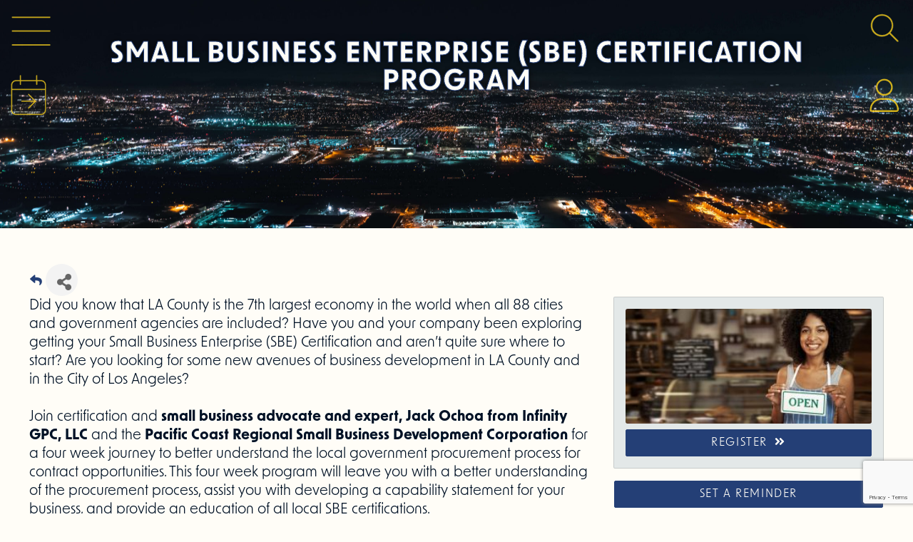

--- FILE ---
content_type: text/html; charset=utf-8
request_url: https://business.laxcoastal.com/events/details/small-business-enterprise-sbe-certification-program-04-11-2022-11351
body_size: 35335
content:

<!doctype html>
<html lang="en-US">
<head>
<!-- start injected HTML (CCID=1534) -->
<!-- page template: https://laxcoastal.com/chambermaster-template-chamber_master_heading/ -->
<title>Small Business Enterprise (SBE) Certification Program - Apr 11, 2022</title>
<base href="https://laxcoastal.com/" />
<meta name="keywords" content="Small Business Enterprise (SBE) Certification Program,LAX Coastal Chamber of Commerce,Los Angeles,events,calendar,regional" />
<meta name="description" content="Have you and your company been exploring getting your Small Business Enterprise (SBE) Certification and aren t quite sure where to start? Are you looking for some new avenues of business development in LA County and LA City contracts? Join certification and small business advocate and expert, Jack Ochoa fr - 04/11/2..." />
<link href="https://business.laxcoastal.com/integration/customerdefinedcss?_=AA-s3A2" rel="stylesheet" type="text/css" />
<!-- link for rss not inserted -->
<!-- end injected HTML -->

	<meta charset="UTF-8">
	<meta name="viewport" content="width=device-width, initial-scale=1">
	<link rel="profile" href="https://gmpg.org/xfn/11">
	<title></title>
<meta name="ROBOTS" content="NOINDEX, NOFOLLOW" />
	<style>img:is([sizes="auto" i], [sizes^="auto," i]) { contain-intrinsic-size: 3000px 1500px }</style>
	<link rel="alternate" type="application/rss+xml" title="LAX Coastal Chamber of Commerce &raquo; Feed" href="https://laxcoastal.com/feed/" />
<link rel="alternate" type="application/rss+xml" title="LAX Coastal Chamber of Commerce &raquo; Comments Feed" href="https://laxcoastal.com/comments/feed/" />
<script>
window._wpemojiSettings = {"baseUrl":"https:\/\/s.w.org\/images\/core\/emoji\/16.0.1\/72x72\/","ext":".png","svgUrl":"https:\/\/s.w.org\/images\/core\/emoji\/16.0.1\/svg\/","svgExt":".svg","source":{"concatemoji":"https:\/\/laxcoastal.com\/wp-includes\/js\/wp-emoji-release.min.js?ver=6.8.3"}};
/*! This file is auto-generated */
!function(s,n){var o,i,e;function c(e){try{var t={supportTests:e,timestamp:(new Date).valueOf()};sessionStorage.setItem(o,JSON.stringify(t))}catch(e){}}function p(e,t,n){e.clearRect(0,0,e.canvas.width,e.canvas.height),e.fillText(t,0,0);var t=new Uint32Array(e.getImageData(0,0,e.canvas.width,e.canvas.height).data),a=(e.clearRect(0,0,e.canvas.width,e.canvas.height),e.fillText(n,0,0),new Uint32Array(e.getImageData(0,0,e.canvas.width,e.canvas.height).data));return t.every(function(e,t){return e===a[t]})}function u(e,t){e.clearRect(0,0,e.canvas.width,e.canvas.height),e.fillText(t,0,0);for(var n=e.getImageData(16,16,1,1),a=0;a<n.data.length;a++)if(0!==n.data[a])return!1;return!0}function f(e,t,n,a){switch(t){case"flag":return n(e,"\ud83c\udff3\ufe0f\u200d\u26a7\ufe0f","\ud83c\udff3\ufe0f\u200b\u26a7\ufe0f")?!1:!n(e,"\ud83c\udde8\ud83c\uddf6","\ud83c\udde8\u200b\ud83c\uddf6")&&!n(e,"\ud83c\udff4\udb40\udc67\udb40\udc62\udb40\udc65\udb40\udc6e\udb40\udc67\udb40\udc7f","\ud83c\udff4\u200b\udb40\udc67\u200b\udb40\udc62\u200b\udb40\udc65\u200b\udb40\udc6e\u200b\udb40\udc67\u200b\udb40\udc7f");case"emoji":return!a(e,"\ud83e\udedf")}return!1}function g(e,t,n,a){var r="undefined"!=typeof WorkerGlobalScope&&self instanceof WorkerGlobalScope?new OffscreenCanvas(300,150):s.createElement("canvas"),o=r.getContext("2d",{willReadFrequently:!0}),i=(o.textBaseline="top",o.font="600 32px Arial",{});return e.forEach(function(e){i[e]=t(o,e,n,a)}),i}function t(e){var t=s.createElement("script");t.src=e,t.defer=!0,s.head.appendChild(t)}"undefined"!=typeof Promise&&(o="wpEmojiSettingsSupports",i=["flag","emoji"],n.supports={everything:!0,everythingExceptFlag:!0},e=new Promise(function(e){s.addEventListener("DOMContentLoaded",e,{once:!0})}),new Promise(function(t){var n=function(){try{var e=JSON.parse(sessionStorage.getItem(o));if("object"==typeof e&&"number"==typeof e.timestamp&&(new Date).valueOf()<e.timestamp+604800&&"object"==typeof e.supportTests)return e.supportTests}catch(e){}return null}();if(!n){if("undefined"!=typeof Worker&&"undefined"!=typeof OffscreenCanvas&&"undefined"!=typeof URL&&URL.createObjectURL&&"undefined"!=typeof Blob)try{var e="postMessage("+g.toString()+"("+[JSON.stringify(i),f.toString(),p.toString(),u.toString()].join(",")+"));",a=new Blob([e],{type:"text/javascript"}),r=new Worker(URL.createObjectURL(a),{name:"wpTestEmojiSupports"});return void(r.onmessage=function(e){c(n=e.data),r.terminate(),t(n)})}catch(e){}c(n=g(i,f,p,u))}t(n)}).then(function(e){for(var t in e)n.supports[t]=e[t],n.supports.everything=n.supports.everything&&n.supports[t],"flag"!==t&&(n.supports.everythingExceptFlag=n.supports.everythingExceptFlag&&n.supports[t]);n.supports.everythingExceptFlag=n.supports.everythingExceptFlag&&!n.supports.flag,n.DOMReady=!1,n.readyCallback=function(){n.DOMReady=!0}}).then(function(){return e}).then(function(){var e;n.supports.everything||(n.readyCallback(),(e=n.source||{}).concatemoji?t(e.concatemoji):e.wpemoji&&e.twemoji&&(t(e.twemoji),t(e.wpemoji)))}))}((window,document),window._wpemojiSettings);
</script>
<link rel="stylesheet" type="text/css" href="https://use.typekit.net/lsj0caj.css"><style id='wp-emoji-styles-inline-css'>

	img.wp-smiley, img.emoji {
		display: inline !important;
		border: none !important;
		box-shadow: none !important;
		height: 1em !important;
		width: 1em !important;
		margin: 0 0.07em !important;
		vertical-align: -0.1em !important;
		background: none !important;
		padding: 0 !important;
	}
</style>
<style id='global-styles-inline-css'>
:root{--wp--preset--aspect-ratio--square: 1;--wp--preset--aspect-ratio--4-3: 4/3;--wp--preset--aspect-ratio--3-4: 3/4;--wp--preset--aspect-ratio--3-2: 3/2;--wp--preset--aspect-ratio--2-3: 2/3;--wp--preset--aspect-ratio--16-9: 16/9;--wp--preset--aspect-ratio--9-16: 9/16;--wp--preset--color--black: #000000;--wp--preset--color--cyan-bluish-gray: #abb8c3;--wp--preset--color--white: #ffffff;--wp--preset--color--pale-pink: #f78da7;--wp--preset--color--vivid-red: #cf2e2e;--wp--preset--color--luminous-vivid-orange: #ff6900;--wp--preset--color--luminous-vivid-amber: #fcb900;--wp--preset--color--light-green-cyan: #7bdcb5;--wp--preset--color--vivid-green-cyan: #00d084;--wp--preset--color--pale-cyan-blue: #8ed1fc;--wp--preset--color--vivid-cyan-blue: #0693e3;--wp--preset--color--vivid-purple: #9b51e0;--wp--preset--gradient--vivid-cyan-blue-to-vivid-purple: linear-gradient(135deg,rgba(6,147,227,1) 0%,rgb(155,81,224) 100%);--wp--preset--gradient--light-green-cyan-to-vivid-green-cyan: linear-gradient(135deg,rgb(122,220,180) 0%,rgb(0,208,130) 100%);--wp--preset--gradient--luminous-vivid-amber-to-luminous-vivid-orange: linear-gradient(135deg,rgba(252,185,0,1) 0%,rgba(255,105,0,1) 100%);--wp--preset--gradient--luminous-vivid-orange-to-vivid-red: linear-gradient(135deg,rgba(255,105,0,1) 0%,rgb(207,46,46) 100%);--wp--preset--gradient--very-light-gray-to-cyan-bluish-gray: linear-gradient(135deg,rgb(238,238,238) 0%,rgb(169,184,195) 100%);--wp--preset--gradient--cool-to-warm-spectrum: linear-gradient(135deg,rgb(74,234,220) 0%,rgb(151,120,209) 20%,rgb(207,42,186) 40%,rgb(238,44,130) 60%,rgb(251,105,98) 80%,rgb(254,248,76) 100%);--wp--preset--gradient--blush-light-purple: linear-gradient(135deg,rgb(255,206,236) 0%,rgb(152,150,240) 100%);--wp--preset--gradient--blush-bordeaux: linear-gradient(135deg,rgb(254,205,165) 0%,rgb(254,45,45) 50%,rgb(107,0,62) 100%);--wp--preset--gradient--luminous-dusk: linear-gradient(135deg,rgb(255,203,112) 0%,rgb(199,81,192) 50%,rgb(65,88,208) 100%);--wp--preset--gradient--pale-ocean: linear-gradient(135deg,rgb(255,245,203) 0%,rgb(182,227,212) 50%,rgb(51,167,181) 100%);--wp--preset--gradient--electric-grass: linear-gradient(135deg,rgb(202,248,128) 0%,rgb(113,206,126) 100%);--wp--preset--gradient--midnight: linear-gradient(135deg,rgb(2,3,129) 0%,rgb(40,116,252) 100%);--wp--preset--font-size--small: 13px;--wp--preset--font-size--medium: 20px;--wp--preset--font-size--large: 36px;--wp--preset--font-size--x-large: 42px;--wp--preset--spacing--20: 0.44rem;--wp--preset--spacing--30: 0.67rem;--wp--preset--spacing--40: 1rem;--wp--preset--spacing--50: 1.5rem;--wp--preset--spacing--60: 2.25rem;--wp--preset--spacing--70: 3.38rem;--wp--preset--spacing--80: 5.06rem;--wp--preset--shadow--natural: 6px 6px 9px rgba(0, 0, 0, 0.2);--wp--preset--shadow--deep: 12px 12px 50px rgba(0, 0, 0, 0.4);--wp--preset--shadow--sharp: 6px 6px 0px rgba(0, 0, 0, 0.2);--wp--preset--shadow--outlined: 6px 6px 0px -3px rgba(255, 255, 255, 1), 6px 6px rgba(0, 0, 0, 1);--wp--preset--shadow--crisp: 6px 6px 0px rgba(0, 0, 0, 1);}:root { --wp--style--global--content-size: 800px;--wp--style--global--wide-size: 1200px; }:where(body) { margin: 0; }.wp-site-blocks > .alignleft { float: left; margin-right: 2em; }.wp-site-blocks > .alignright { float: right; margin-left: 2em; }.wp-site-blocks > .aligncenter { justify-content: center; margin-left: auto; margin-right: auto; }:where(.wp-site-blocks) > * { margin-block-start: 24px; margin-block-end: 0; }:where(.wp-site-blocks) > :first-child { margin-block-start: 0; }:where(.wp-site-blocks) > :last-child { margin-block-end: 0; }:root { --wp--style--block-gap: 24px; }:root :where(.is-layout-flow) > :first-child{margin-block-start: 0;}:root :where(.is-layout-flow) > :last-child{margin-block-end: 0;}:root :where(.is-layout-flow) > *{margin-block-start: 24px;margin-block-end: 0;}:root :where(.is-layout-constrained) > :first-child{margin-block-start: 0;}:root :where(.is-layout-constrained) > :last-child{margin-block-end: 0;}:root :where(.is-layout-constrained) > *{margin-block-start: 24px;margin-block-end: 0;}:root :where(.is-layout-flex){gap: 24px;}:root :where(.is-layout-grid){gap: 24px;}.is-layout-flow > .alignleft{float: left;margin-inline-start: 0;margin-inline-end: 2em;}.is-layout-flow > .alignright{float: right;margin-inline-start: 2em;margin-inline-end: 0;}.is-layout-flow > .aligncenter{margin-left: auto !important;margin-right: auto !important;}.is-layout-constrained > .alignleft{float: left;margin-inline-start: 0;margin-inline-end: 2em;}.is-layout-constrained > .alignright{float: right;margin-inline-start: 2em;margin-inline-end: 0;}.is-layout-constrained > .aligncenter{margin-left: auto !important;margin-right: auto !important;}.is-layout-constrained > :where(:not(.alignleft):not(.alignright):not(.alignfull)){max-width: var(--wp--style--global--content-size);margin-left: auto !important;margin-right: auto !important;}.is-layout-constrained > .alignwide{max-width: var(--wp--style--global--wide-size);}body .is-layout-flex{display: flex;}.is-layout-flex{flex-wrap: wrap;align-items: center;}.is-layout-flex > :is(*, div){margin: 0;}body .is-layout-grid{display: grid;}.is-layout-grid > :is(*, div){margin: 0;}body{padding-top: 0px;padding-right: 0px;padding-bottom: 0px;padding-left: 0px;}a:where(:not(.wp-element-button)){text-decoration: underline;}:root :where(.wp-element-button, .wp-block-button__link){background-color: #32373c;border-width: 0;color: #fff;font-family: inherit;font-size: inherit;line-height: inherit;padding: calc(0.667em + 2px) calc(1.333em + 2px);text-decoration: none;}.has-black-color{color: var(--wp--preset--color--black) !important;}.has-cyan-bluish-gray-color{color: var(--wp--preset--color--cyan-bluish-gray) !important;}.has-white-color{color: var(--wp--preset--color--white) !important;}.has-pale-pink-color{color: var(--wp--preset--color--pale-pink) !important;}.has-vivid-red-color{color: var(--wp--preset--color--vivid-red) !important;}.has-luminous-vivid-orange-color{color: var(--wp--preset--color--luminous-vivid-orange) !important;}.has-luminous-vivid-amber-color{color: var(--wp--preset--color--luminous-vivid-amber) !important;}.has-light-green-cyan-color{color: var(--wp--preset--color--light-green-cyan) !important;}.has-vivid-green-cyan-color{color: var(--wp--preset--color--vivid-green-cyan) !important;}.has-pale-cyan-blue-color{color: var(--wp--preset--color--pale-cyan-blue) !important;}.has-vivid-cyan-blue-color{color: var(--wp--preset--color--vivid-cyan-blue) !important;}.has-vivid-purple-color{color: var(--wp--preset--color--vivid-purple) !important;}.has-black-background-color{background-color: var(--wp--preset--color--black) !important;}.has-cyan-bluish-gray-background-color{background-color: var(--wp--preset--color--cyan-bluish-gray) !important;}.has-white-background-color{background-color: var(--wp--preset--color--white) !important;}.has-pale-pink-background-color{background-color: var(--wp--preset--color--pale-pink) !important;}.has-vivid-red-background-color{background-color: var(--wp--preset--color--vivid-red) !important;}.has-luminous-vivid-orange-background-color{background-color: var(--wp--preset--color--luminous-vivid-orange) !important;}.has-luminous-vivid-amber-background-color{background-color: var(--wp--preset--color--luminous-vivid-amber) !important;}.has-light-green-cyan-background-color{background-color: var(--wp--preset--color--light-green-cyan) !important;}.has-vivid-green-cyan-background-color{background-color: var(--wp--preset--color--vivid-green-cyan) !important;}.has-pale-cyan-blue-background-color{background-color: var(--wp--preset--color--pale-cyan-blue) !important;}.has-vivid-cyan-blue-background-color{background-color: var(--wp--preset--color--vivid-cyan-blue) !important;}.has-vivid-purple-background-color{background-color: var(--wp--preset--color--vivid-purple) !important;}.has-black-border-color{border-color: var(--wp--preset--color--black) !important;}.has-cyan-bluish-gray-border-color{border-color: var(--wp--preset--color--cyan-bluish-gray) !important;}.has-white-border-color{border-color: var(--wp--preset--color--white) !important;}.has-pale-pink-border-color{border-color: var(--wp--preset--color--pale-pink) !important;}.has-vivid-red-border-color{border-color: var(--wp--preset--color--vivid-red) !important;}.has-luminous-vivid-orange-border-color{border-color: var(--wp--preset--color--luminous-vivid-orange) !important;}.has-luminous-vivid-amber-border-color{border-color: var(--wp--preset--color--luminous-vivid-amber) !important;}.has-light-green-cyan-border-color{border-color: var(--wp--preset--color--light-green-cyan) !important;}.has-vivid-green-cyan-border-color{border-color: var(--wp--preset--color--vivid-green-cyan) !important;}.has-pale-cyan-blue-border-color{border-color: var(--wp--preset--color--pale-cyan-blue) !important;}.has-vivid-cyan-blue-border-color{border-color: var(--wp--preset--color--vivid-cyan-blue) !important;}.has-vivid-purple-border-color{border-color: var(--wp--preset--color--vivid-purple) !important;}.has-vivid-cyan-blue-to-vivid-purple-gradient-background{background: var(--wp--preset--gradient--vivid-cyan-blue-to-vivid-purple) !important;}.has-light-green-cyan-to-vivid-green-cyan-gradient-background{background: var(--wp--preset--gradient--light-green-cyan-to-vivid-green-cyan) !important;}.has-luminous-vivid-amber-to-luminous-vivid-orange-gradient-background{background: var(--wp--preset--gradient--luminous-vivid-amber-to-luminous-vivid-orange) !important;}.has-luminous-vivid-orange-to-vivid-red-gradient-background{background: var(--wp--preset--gradient--luminous-vivid-orange-to-vivid-red) !important;}.has-very-light-gray-to-cyan-bluish-gray-gradient-background{background: var(--wp--preset--gradient--very-light-gray-to-cyan-bluish-gray) !important;}.has-cool-to-warm-spectrum-gradient-background{background: var(--wp--preset--gradient--cool-to-warm-spectrum) !important;}.has-blush-light-purple-gradient-background{background: var(--wp--preset--gradient--blush-light-purple) !important;}.has-blush-bordeaux-gradient-background{background: var(--wp--preset--gradient--blush-bordeaux) !important;}.has-luminous-dusk-gradient-background{background: var(--wp--preset--gradient--luminous-dusk) !important;}.has-pale-ocean-gradient-background{background: var(--wp--preset--gradient--pale-ocean) !important;}.has-electric-grass-gradient-background{background: var(--wp--preset--gradient--electric-grass) !important;}.has-midnight-gradient-background{background: var(--wp--preset--gradient--midnight) !important;}.has-small-font-size{font-size: var(--wp--preset--font-size--small) !important;}.has-medium-font-size{font-size: var(--wp--preset--font-size--medium) !important;}.has-large-font-size{font-size: var(--wp--preset--font-size--large) !important;}.has-x-large-font-size{font-size: var(--wp--preset--font-size--x-large) !important;}
:root :where(.wp-block-pullquote){font-size: 1.5em;line-height: 1.6;}
</style>
<link rel='stylesheet' id='hello-elementor-css' href='https://laxcoastal.com/wp-content/themes/hello-elementor/assets/css/reset.css?ver=3.4.5' media='all' />
<link rel='stylesheet' id='hello-elementor-theme-style-css' href='https://laxcoastal.com/wp-content/themes/hello-elementor/assets/css/theme.css?ver=3.4.5' media='all' />
<link rel='stylesheet' id='hello-elementor-header-footer-css' href='https://laxcoastal.com/wp-content/themes/hello-elementor/assets/css/header-footer.css?ver=3.4.5' media='all' />
<link rel='stylesheet' id='e-animation-grow-css' href='https://laxcoastal.com/wp-content/plugins/elementor/assets/lib/animations/styles/e-animation-grow.min.css?ver=3.34.2' media='all' />
<link rel='stylesheet' id='elementor-frontend-css' href='https://laxcoastal.com/wp-content/uploads/elementor/css/custom-frontend.min.css?ver=1768951906' media='all' />
<style id='elementor-frontend-inline-css'>
.elementor-8660 .elementor-element.elementor-element-8692db6:not(.elementor-motion-effects-element-type-background), .elementor-8660 .elementor-element.elementor-element-8692db6 > .elementor-motion-effects-container > .elementor-motion-effects-layer{background-image:url("https://laxcoastal.com/wp-content/uploads/2023/10/stock-aerial3-scaled.jpeg");}@media(max-width:1024px){.elementor-8660 .elementor-element.elementor-element-8692db6:not(.elementor-motion-effects-element-type-background), .elementor-8660 .elementor-element.elementor-element-8692db6 > .elementor-motion-effects-container > .elementor-motion-effects-layer{background-image:url("https://laxcoastal.com/wp-content/uploads/2023/10/stock-aerial3-scaled.jpeg");}}
</style>
<link rel='stylesheet' id='widget-image-css' href='https://laxcoastal.com/wp-content/plugins/elementor/assets/css/widget-image.min.css?ver=3.34.2' media='all' />
<link rel='stylesheet' id='e-animation-fadeIn-css' href='https://laxcoastal.com/wp-content/plugins/elementor/assets/lib/animations/styles/fadeIn.min.css?ver=3.34.2' media='all' />
<link rel='stylesheet' id='e-animation-slideInLeft-css' href='https://laxcoastal.com/wp-content/plugins/elementor/assets/lib/animations/styles/slideInLeft.min.css?ver=3.34.2' media='all' />
<link rel='stylesheet' id='widget-nav-menu-css' href='https://laxcoastal.com/wp-content/uploads/elementor/css/custom-pro-widget-nav-menu.min.css?ver=1768951907' media='all' />
<link rel='stylesheet' id='e-animation-zoomIn-css' href='https://laxcoastal.com/wp-content/plugins/elementor/assets/lib/animations/styles/zoomIn.min.css?ver=3.34.2' media='all' />
<link rel='stylesheet' id='widget-divider-css' href='https://laxcoastal.com/wp-content/plugins/elementor/assets/css/widget-divider.min.css?ver=3.34.2' media='all' />
<link rel='stylesheet' id='widget-search-css' href='https://laxcoastal.com/wp-content/plugins/elementor-pro/assets/css/widget-search.min.css?ver=3.34.1' media='all' />
<link rel='stylesheet' id='e-animation-fadeInUp-css' href='https://laxcoastal.com/wp-content/plugins/elementor/assets/lib/animations/styles/fadeInUp.min.css?ver=3.34.2' media='all' />
<link rel='stylesheet' id='widget-off-canvas-css' href='https://laxcoastal.com/wp-content/plugins/elementor-pro/assets/css/widget-off-canvas.min.css?ver=3.34.1' media='all' />
<link rel='stylesheet' id='widget-heading-css' href='https://laxcoastal.com/wp-content/plugins/elementor/assets/css/widget-heading.min.css?ver=3.34.2' media='all' />
<link rel='stylesheet' id='e-animation-slideInRight-css' href='https://laxcoastal.com/wp-content/plugins/elementor/assets/lib/animations/styles/slideInRight.min.css?ver=3.34.2' media='all' />
<link rel='stylesheet' id='widget-icon-box-css' href='https://laxcoastal.com/wp-content/uploads/elementor/css/custom-widget-icon-box.min.css?ver=1768951906' media='all' />
<link rel='stylesheet' id='e-motion-fx-css' href='https://laxcoastal.com/wp-content/plugins/elementor-pro/assets/css/modules/motion-fx.min.css?ver=3.34.1' media='all' />
<link rel='stylesheet' id='e-animation-fadeInDown-css' href='https://laxcoastal.com/wp-content/plugins/elementor/assets/lib/animations/styles/fadeInDown.min.css?ver=3.34.2' media='all' />
<link rel='stylesheet' id='e-animation-fadeInLeft-css' href='https://laxcoastal.com/wp-content/plugins/elementor/assets/lib/animations/styles/fadeInLeft.min.css?ver=3.34.2' media='all' />
<link rel='stylesheet' id='e-animation-fadeInRight-css' href='https://laxcoastal.com/wp-content/plugins/elementor/assets/lib/animations/styles/fadeInRight.min.css?ver=3.34.2' media='all' />
<link rel='stylesheet' id='elementor-post-2478-css' href='https://laxcoastal.com/wp-content/uploads/elementor/css/post-2478.css?ver=1768951907' media='all' />
<link rel='stylesheet' id='elementor-post-4148-css' href='https://laxcoastal.com/wp-content/uploads/elementor/css/post-4148.css?ver=1769003490' media='all' />
<link rel='stylesheet' id='elementor-post-51397-css' href='https://laxcoastal.com/wp-content/uploads/elementor/css/post-51397.css?ver=1768951907' media='all' />
<link rel='stylesheet' id='elementor-post-5291-css' href='https://laxcoastal.com/wp-content/uploads/elementor/css/post-5291.css?ver=1768951907' media='all' />
<link rel='stylesheet' id='elementor-post-8660-css' href='https://laxcoastal.com/wp-content/uploads/elementor/css/post-8660.css?ver=1768952164' media='all' />
<link rel='stylesheet' id='code-snippets-site-css-styles-css' href='https://laxcoastal.com/?code-snippets-css=1&#038;ver=110' media='all' />
<script src="https://laxcoastal.com/wp-includes/js/jquery/jquery.min.js?ver=3.7.1" id="jquery-core-js"></script>
<script src="https://laxcoastal.com/wp-includes/js/jquery/jquery-migrate.min.js?ver=3.4.1" id="jquery-migrate-js"></script>
<link rel="alternate" title="JSON" type="application/json" href="https://laxcoastal.com/wp-json/wp/v2/pages/4148" /><link rel="EditURI" type="application/rsd+xml" title="RSD" href="https://laxcoastal.com/xmlrpc.php?rsd" />
<link rel="canonical" href="https://business.laxcoastal.com/events/details/small-business-enterprise-sbe-certification-program-04-11-2022-11351" />
<link rel='shortlink' href='https://laxcoastal.com/?p=4148' />


<meta name="generator" content="Elementor 3.34.2; features: e_font_icon_svg; settings: css_print_method-external, google_font-disabled, font_display-swap">
<link rel="stylesheet" href="https://use.typekit.net/lsj0caj.css">



<link rel="stylesheet" href="https://use.typekit.net/lsj0caj.css">
			<style>
				.e-con.e-parent:nth-of-type(n+4):not(.e-lazyloaded):not(.e-no-lazyload),
				.e-con.e-parent:nth-of-type(n+4):not(.e-lazyloaded):not(.e-no-lazyload) * {
					background-image: none !important;
				}
				@media screen and (max-height: 1024px) {
					.e-con.e-parent:nth-of-type(n+3):not(.e-lazyloaded):not(.e-no-lazyload),
					.e-con.e-parent:nth-of-type(n+3):not(.e-lazyloaded):not(.e-no-lazyload) * {
						background-image: none !important;
					}
				}
				@media screen and (max-height: 640px) {
					.e-con.e-parent:nth-of-type(n+2):not(.e-lazyloaded):not(.e-no-lazyload),
					.e-con.e-parent:nth-of-type(n+2):not(.e-lazyloaded):not(.e-no-lazyload) * {
						background-image: none !important;
					}
				}
			</style>
						<meta name="theme-color" content="#FFFDF7">
			<link rel="icon" href="https://laxcoastal.com/wp-content/uploads/2023/11/favicon-green-150x150.png" sizes="32x32" />
<link rel="icon" href="https://laxcoastal.com/wp-content/uploads/2023/11/favicon-green-300x300.png" sizes="192x192" />
<link rel="apple-touch-icon" href="https://laxcoastal.com/wp-content/uploads/2023/11/favicon-green-300x300.png" />
<meta name="msapplication-TileImage" content="https://laxcoastal.com/wp-content/uploads/2023/11/favicon-green-300x300.png" />
    <!-- jQuery first, then Popper.js, then Bootstrap JS -->
    <script src="https://code.jquery.com/jquery-3.7.1.min.js" crossorigin="anonymous"></script>
    <script type="text/javascript" src="https://code.jquery.com/ui/1.13.2/jquery-ui.min.js"></script>
<script src="https://business.laxcoastal.com/Content/bundles/SEO4?v=jX-Yo1jNxYBrX6Ffq1gbxQahkKjKjLSiGjCSMnG9UuU1"></script>
    <script type="text/javascript" src="https://ajax.aspnetcdn.com/ajax/globalize/0.1.1/globalize.min.js"></script>
    <script type="text/javascript" src="https://ajax.aspnetcdn.com/ajax/globalize/0.1.1/cultures/globalize.culture.en-US.js"></script>
    <!-- Required meta tags -->
    <meta charset="utf-8">
    <meta name="viewport" content="width=device-width, initial-scale=1, shrink-to-fit=no">
    <link rel="stylesheet" href="https://code.jquery.com/ui/1.13.2/themes/base/jquery-ui.css" type="text/css" media="all" />
    <script type="text/javascript">
        var MNI = MNI || {};
        MNI.CurrentCulture = 'en-US';
        MNI.CultureDateFormat = 'M/d/yyyy';
        MNI.BaseUrl = 'https://business.laxcoastal.com';
        MNI.jQuery = jQuery.noConflict(true);
        MNI.Page = {
            Domain: 'business.laxcoastal.com',
            Context: 202,
            Category: null,
            Member: null,
            MemberPagePopup: false
        };
        MNI.LayoutPromise = new Promise(function (resolve) {
            MNI.LayoutResolution = resolve;
        });
        MNI.MemberFilterUrl = '';
    </script>


    <script src="https://www.google.com/recaptcha/enterprise.js?render=6LfI_T8rAAAAAMkWHrLP_GfSf3tLy9tKa839wcWa" async defer></script>
    <script>

        const SITE_KEY = '6LfI_T8rAAAAAMkWHrLP_GfSf3tLy9tKa839wcWa';

        // Repeatedly check if grecaptcha has been loaded, and call the callback once it's available
        function waitForGrecaptcha(callback, retries = 10, interval = 1000) {
            if (typeof grecaptcha !== 'undefined' && grecaptcha.enterprise.execute) {
                callback();
            } else if (retries > 0) { 
                setTimeout(() => {
                    waitForGrecaptcha(callback, retries - 1, interval);
                }, interval);
            } else {
                console.error("grecaptcha is not available after multiple attempts");
            }
        }

        // Generates a reCAPTCHA v3 token using grecaptcha.enterprise and injects it into the given form.
        // If the token input doesn't exist, it creates one. Then it executes the callback with the token.
        function setReCaptchaToken(formElement, callback, action = 'submit') {
            grecaptcha.enterprise.ready(function () {
                grecaptcha.enterprise.execute(SITE_KEY, { action: action }).then(function (token) {

                    MNI.jQuery(function ($) {
                        let input = $(formElement).find("input[name='g-recaptcha-v3']");

                        if (input.length === 0) {
                            input = $('<input>', {
                                type: 'hidden',
                                name: 'g-recaptcha-v3',
                                value: token
                            });
                            $(formElement).append(input);
                        }
                        else
                            $(input).val(token);

                        if (typeof callback === 'function') callback(token);
                    })

                });
            });
        }

    </script>




<script src="https://business.laxcoastal.com/Content/bundles/MNI?v=34V3-w6z5bLW9Yl7pjO3C5tja0TdKeHFrpRQ0eCPbz81"></script>


    <meta property='og:url' content='https://business.laxcoastal.com/events/details/small-business-enterprise-sbe-certification-program-04-11-2022-11351?l=2' />
<meta property='og:title' content='Small Business Enterprise (SBE) Certification Program' />
<meta property='og:description' content='Have you and your company been exploring getting your Small Business Enterprise (SBE) Certification and aren t quite sure where to start? Are you looking for some new avenues of business development in LA County and LA City contracts? Join certification and small business advocate and expert, Jack Ochoa fr - 04/11/2...' />
<meta property='og:image' content='https://chambermaster.blob.core.windows.net/images/events/1534/11342/EventSNPImage_PCR%20Logo.jpg' />

    <script src='https://www.google.com/recaptcha/api.js?onload=onloadCaptchaCallback'></script>
    <script type="text/javascript">

        // Recaptcha fix for IOS
        var HEADER_HEIGHT = 0;
        var isIOS = /iPhone|iPad|iPod/i.test(navigator.userAgent);
        var grecaptchaPosition;


        var isScrolledIntoView = function (elem) {
            var elemRect = elem.getBoundingClientRect();
            var isVisible = (elemRect.top - HEADER_HEIGHT >= 0 && elemRect.bottom <= window.innerHeight);
            return isVisible;
        };
        // End initial Recaptcha fix for IOS.See below verifyRecaptchaCallback and ISIOS for it's usage.

        // Recaptcha aria attributes after load
        function onloadCaptchaCallback() {
            MNI.jQuery('#g-recaptcha-response').attr('aria-hidden', true);
            MNI.jQuery('#g-recaptcha-response').attr('aria-label', 'Captcha response');
        }

        MNI.jQuery(function ($) {
            $(function () {
                var $form = $('form.gz-form.needs-validation');
                var form = $form[0];
                $form.find('button.gz-submit-btn').click(function (e) {
                    e.preventDefault();

                    if (form.checkValidity() === false) {
                        form.classList.add('was-validated');
                        $(form).find(":input[required]").each(function () {
                            if (!this.checkValidity()) {
                                this.style.border = '1px solid red';
                            } else {
                                this.style.border = '';
                            }

                            var captchaToken = $('#captchavalidation').val();

                            if (!captchaToken) {
                                $('.g-recaptcha > div').css('border', '2px solid red');
                                $('.invalid-feedback').show(); 
                            } else {
                                $('.g-recaptcha > div').css('border', '');
                                $('.invalid-feedback').hide();
                            }
                        })
                        scrollToTop();
                    } else {
                        waitForGrecaptcha(() => {
                            setReCaptchaToken($form, () => form.submit(), "eventReminder");
                        })
                    }
                });

                function scrollToTop() {
                    $('html, body').animate({
                        scrollTop: $(".gz-event-reminder").offset().top
                    }, 500, 'linear');
                }

                window.verifyRecaptchaCallback = function (response) {
                    $('input[data-recaptcha]').val(response).trigger('change');
                    if (isIOS && grecaptchaPosition !== undefined) {
                        window.scrollTo(0, grecaptchaPosition);
                    }
                }

                window.expiredRecaptchaCallback = function () {
                    $('input[data-recaptcha]').val("").trigger('change');
                }


                if (isIOS) {
                    var recaptchaElements = document.querySelectorAll('.g-recaptcha');

                    window.addEventListener('scroll', function () {
                        Array.prototype.forEach.call(recaptchaElements, function (element) {
                            if (isScrolledIntoView(element)) {
                                grecaptchaPosition = document.documentElement.scrollTop || document.body.scrollTop;
                            }
                        });
                    }, false);
                }

            })
        })

        MNI.ITEM_TYPE = 1;
        MNI.ITEM_ID = 11351;
        (function ($) {
            $(document).ready(function () {
                var reminderOpen = 'False' == 'True';
                var x = window.matchMedia("(max-width: 576px)")
                if (reminderOpen)
                {
                    $(".reminder-btn").trigger("click");
                    if (x.matches)
                    {
                        $("#cardReminder_MobileOnly").removeClass("collapsing").addClass("collapse show in");
                    }
                }
            });
        })(MNI.jQuery);
    </script>
    <!-- Bootstrap CSS -->
    <link type="text/css" href="https://business.laxcoastal.com/Content/SEO4/css/bootstrap/bootstrap-ns.min.css" rel="stylesheet" />
<link href="https://business.laxcoastal.com/Content/SEO4/css/fontawesome/css/fa.bundle?v=ruPA372u21djZ69Q5Ysnch4rq1PR55j8o6h6btgP60M1" rel="stylesheet"/>
<link href="https://business.laxcoastal.com/Content/SEO4/css/v4-module.bundle?v=teKUclOSNwyO4iQ2s3q00X0U2jxs0Mkz0T6S0f4p_241" rel="stylesheet"/>
<link rel="stylesheet" href="https://use.typekit.net/lsj0caj.css">
</head>
<body class="wp-singular page-template-default page page-id-4148 wp-embed-responsive wp-theme-hello-elementor hello-elementor-default fts-remove-powered-by elementor-default elementor-kit-2478 elementor-page elementor-page-4148 elementor-page-8660">


<a class="skip-link screen-reader-text" href="#content">Skip to content</a>

		<header data-elementor-type="header" data-elementor-id="51397" class="elementor elementor-51397 elementor-location-header" data-elementor-post-type="elementor_library">
			<header class="elementor-element elementor-element-2706834 e-con-full e-flex e-con e-parent" data-id="2706834" data-element_type="container">
		<div class="elementor-element elementor-element-96696e1 e-con-full e-flex e-con e-child" data-id="96696e1" data-element_type="container" data-settings="{&quot;position&quot;:&quot;absolute&quot;}" aria-labelledby="searchToggle" aria-describedby="floatingSearch" aria-role="searchbox">
				<div class="elementor-element elementor-element-f129bc8 elementor-widget__width-initial elementor-fixed toggle elementor-widget elementor-widget-image" data-id="f129bc8" data-element_type="widget" data-settings="{&quot;_position&quot;:&quot;fixed&quot;}" data-widget_type="image.default">
				<div class="elementor-widget-container">
												<figure class="wp-caption">
											<a href="#elementor-action%3Aaction%3Doff_canvas%3Atoggle%26settings%3DeyJpZCI6ImJlNzBhMWIiLCJkaXNwbGF5TW9kZSI6InRvZ2dsZSJ9">
							<img fetchpriority="high" width="500" height="500" src="https://laxcoastal.com/wp-content/uploads/2025/01/menu-1.svg" class="elementor-animation-grow attachment-full size-full wp-image-51381" alt="" />								</a>
											<figcaption class="widget-image-caption wp-caption-text">Menu</figcaption>
										</figure>
									</div>
				</div>
				<div class="elementor-element elementor-element-6ed6f9f elementor-widget__width-initial elementor-widget-mobile__width-initial elementor-fixed toggle elementor-hidden-mobile elementor-widget elementor-widget-image" data-id="6ed6f9f" data-element_type="widget" data-settings="{&quot;_position&quot;:&quot;fixed&quot;}" data-widget_type="image.default">
				<div class="elementor-widget-container">
												<figure class="wp-caption">
											<a href="#elementor-action%3Aaction%3Doff_canvas%3Atoggle%26settings%3DeyJpZCI6IjM2YjE3ZWYiLCJkaXNwbGF5TW9kZSI6InRvZ2dsZSJ9">
							<img width="500" height="500" src="https://laxcoastal.com/wp-content/uploads/2025/01/events.svg" class="elementor-animation-grow attachment-full size-full wp-image-51376" alt="" />								</a>
											<figcaption class="widget-image-caption wp-caption-text">Events</figcaption>
										</figure>
									</div>
				</div>
				<div class="elementor-element elementor-element-eb7d564 elementor-widget__width-initial elementor-fixed toggle elementor-hidden-mobile elementor-widget elementor-widget-image" data-id="eb7d564" data-element_type="widget" data-settings="{&quot;_position&quot;:&quot;fixed&quot;}" data-widget_type="image.default">
				<div class="elementor-widget-container">
												<figure class="wp-caption">
											<a href="#elementor-action%3Aaction%3Doff_canvas%3Atoggle%26settings%3DeyJpZCI6IjZjOGEyMTAiLCJkaXNwbGF5TW9kZSI6InRvZ2dsZSJ9">
							<img width="500" height="500" src="https://laxcoastal.com/wp-content/uploads/2025/01/login-1.svg" class="elementor-animation-grow attachment-full size-full wp-image-51383" alt="" />								</a>
											<figcaption class="widget-image-caption wp-caption-text">Login</figcaption>
										</figure>
									</div>
				</div>
				<div class="elementor-element elementor-element-93e753f elementor-widget__width-initial elementor-fixed toggle elementor-hidden-mobile elementor-widget elementor-widget-image" data-id="93e753f" data-element_type="widget" data-settings="{&quot;_position&quot;:&quot;fixed&quot;}" data-widget_type="image.default">
				<div class="elementor-widget-container">
												<figure class="wp-caption">
											<a href="#elementor-action%3Aaction%3Doff_canvas%3Atoggle%26settings%3DeyJpZCI6ImYxMjIxY2QiLCJkaXNwbGF5TW9kZSI6InRvZ2dsZSJ9">
							<img loading="lazy" width="500" height="500" src="https://laxcoastal.com/wp-content/uploads/2025/01/search-1.svg" class="elementor-animation-grow attachment-full size-full wp-image-51382" alt="" />								</a>
											<figcaption class="widget-image-caption wp-caption-text">Search</figcaption>
										</figure>
									</div>
				</div>
				<div class="elementor-element elementor-element-be70a1b elementor-widget elementor-widget-off-canvas" data-id="be70a1b" data-element_type="widget" data-settings="{&quot;entrance_animation&quot;:&quot;slideInLeft&quot;,&quot;exit_animation&quot;:&quot;slideInLeft&quot;,&quot;prevent_scroll&quot;:&quot;yes&quot;}" data-widget_type="off-canvas.default">
				<div class="elementor-widget-container">
							<aside id="off-canvas-be70a1b" class="e-off-canvas" role="dialog" aria-hidden="true" aria-label="Sidebar Main Menu" aria-modal="true" inert="" data-delay-child-handlers="true">
			<div class="e-off-canvas__overlay"></div>
			<div class="e-off-canvas__main">
				<div class="e-off-canvas__content">
					<div class="elementor-element elementor-element-cf430b0 e-flex e-con-boxed e-con e-child" data-id="cf430b0" data-element_type="container">
					<div class="e-con-inner">
		<div class="elementor-element elementor-element-508907a e-flex e-con-boxed e-con e-child" data-id="508907a" data-element_type="container">
					<div class="e-con-inner">
				<div class="elementor-element elementor-element-71617c3 elementor-invisible elementor-widget elementor-widget-image" data-id="71617c3" data-element_type="widget" data-settings="{&quot;_animation&quot;:&quot;fadeIn&quot;}" data-widget_type="image.default">
				<div class="elementor-widget-container">
															<img loading="lazy" width="500" height="400" src="https://laxcoastal.com/wp-content/uploads/2025/01/lax-header-logo.svg" class="attachment-full size-full wp-image-51384" alt="" />															</div>
				</div>
				<div class="elementor-element elementor-element-9246d09 elementor-nav-menu--dropdown-none elementor-nav-menu__align-center elementor-widget__width-inherit animated-fast elementor-widget-mobile__width-inherit elementor-widget elementor-widget-nav-menu" data-id="9246d09" data-element_type="widget" data-settings="{&quot;layout&quot;:&quot;vertical&quot;,&quot;submenu_icon&quot;:{&quot;value&quot;:&quot;&lt;i aria-hidden=\&quot;true\&quot; class=\&quot;\&quot;&gt;&lt;\/i&gt;&quot;,&quot;library&quot;:&quot;&quot;},&quot;_animation&quot;:&quot;none&quot;,&quot;_animation_mobile&quot;:&quot;slideInLeft&quot;}" data-widget_type="nav-menu.default">
				<div class="elementor-widget-container">
								<nav aria-label="Menu" class="elementor-nav-menu--main elementor-nav-menu__container elementor-nav-menu--layout-vertical e--pointer-none e--animation-fast">
				<ul id="menu-1-9246d09" class="elementor-nav-menu sm-vertical"><li class="menu-item menu-item-type-post_type menu-item-object-page menu-item-home menu-item-51258"><a href="https://laxcoastal.com/" class="elementor-item">Home</a></li>
<li class="menu-item menu-item-type-post_type menu-item-object-page menu-item-has-children menu-item-51259"><a href="https://laxcoastal.com/about/" class="elementor-item">About</a>
<ul class="sub-menu elementor-nav-menu--dropdown">
	<li class="menu-item menu-item-type-post_type menu-item-object-page menu-item-51286"><a href="https://laxcoastal.com/about/" class="elementor-sub-item">About Main Page</a></li>
	<li class="menu-item menu-item-type-post_type menu-item-object-page menu-item-51261"><a href="https://laxcoastal.com/about/chamber-staff-board/" class="elementor-sub-item">Staff &#038; Board</a></li>
	<li class="menu-item menu-item-type-post_type menu-item-object-page menu-item-51264"><a href="https://laxcoastal.com/about/newsletter/" class="elementor-sub-item">Newsletter</a></li>
	<li class="menu-item menu-item-type-post_type menu-item-object-page menu-item-51262"><a href="https://laxcoastal.com/about/resources/" class="elementor-sub-item">Resources</a></li>
	<li class="menu-item menu-item-type-post_type menu-item-object-page menu-item-51260"><a href="https://laxcoastal.com/?page_id=51148" class="elementor-sub-item">Los Angeles Wildfire Resources</a></li>
	<li class="menu-item menu-item-type-post_type menu-item-object-page menu-item-51263"><a href="https://laxcoastal.com/about/promotions/" class="elementor-sub-item">Promotions</a></li>
	<li class="menu-item menu-item-type-post_type menu-item-object-page menu-item-51265"><a href="https://laxcoastal.com/about/magazine/" class="elementor-sub-item">LAX Coastal Magazine</a></li>
	<li class="menu-item menu-item-type-post_type menu-item-object-page menu-item-51266"><a href="https://laxcoastal.com/about/contact-us/" class="elementor-sub-item">Contact Us</a></li>
</ul>
</li>
<li class="menu-item menu-item-type-post_type menu-item-object-page menu-item-has-children menu-item-51267"><a href="https://laxcoastal.com/membership/" class="elementor-item">Membership</a>
<ul class="sub-menu elementor-nav-menu--dropdown">
	<li class="menu-item menu-item-type-post_type menu-item-object-page menu-item-51287"><a href="https://laxcoastal.com/membership/" class="elementor-sub-item">Membership Main Page</a></li>
	<li class="menu-item menu-item-type-custom menu-item-object-custom menu-item-51281"><a href="https://business.laxcoastal.com/list" class="elementor-sub-item">Our Members</a></li>
	<li class="menu-item menu-item-type-post_type menu-item-object-page menu-item-51268"><a href="https://laxcoastal.com/membership/levels/" class="elementor-sub-item">Membership Levels</a></li>
	<li class="menu-item menu-item-type-custom menu-item-object-custom menu-item-51282"><a href="https://business.laxcoastal.com/hotdeals" class="elementor-sub-item">Discounts</a></li>
	<li class="menu-item menu-item-type-post_type menu-item-object-page menu-item-51269"><a href="https://laxcoastal.com/membership/protector-deals/" class="elementor-sub-item">Protector Deals</a></li>
	<li class="menu-item menu-item-type-custom menu-item-object-custom menu-item-51283"><a href="https://business.laxcoastal.com/jobs" class="elementor-sub-item">Job Board</a></li>
	<li class="menu-item menu-item-type-post_type menu-item-object-page menu-item-51270"><a href="https://laxcoastal.com/membership/faqs/" class="elementor-sub-item">FAQs</a></li>
	<li class="menu-item menu-item-type-post_type menu-item-object-page menu-item-51271"><a href="https://laxcoastal.com/membership/testimonials/" class="elementor-sub-item">Testimonials</a></li>
</ul>
</li>
<li class="menu-item menu-item-type-post_type menu-item-object-page menu-item-has-children menu-item-51272"><a href="https://laxcoastal.com/events/" class="elementor-item">Events</a>
<ul class="sub-menu elementor-nav-menu--dropdown">
	<li class="menu-item menu-item-type-post_type menu-item-object-page menu-item-51288"><a href="https://laxcoastal.com/events/" class="elementor-sub-item">Events Main Page</a></li>
	<li class="menu-item menu-item-type-custom menu-item-object-custom menu-item-51285"><a href="https://business.laxcoastal.com/events/calendar" class="elementor-sub-item">Event Calendar</a></li>
	<li class="menu-item menu-item-type-post_type menu-item-object-page menu-item-51273"><a href="https://laxcoastal.com/events/programs/" class="elementor-sub-item">Programs</a></li>
	<li class="menu-item menu-item-type-post_type menu-item-object-page menu-item-51275"><a href="https://laxcoastal.com/events/networking/" class="elementor-sub-item">Networking Events</a></li>
	<li class="menu-item menu-item-type-post_type menu-item-object-page menu-item-51274"><a href="https://laxcoastal.com/events/signature/" class="elementor-sub-item">Signature Events</a></li>
	<li class="menu-item menu-item-type-post_type menu-item-object-page menu-item-51276"><a href="https://laxcoastal.com/events/committees/" class="elementor-sub-item">Committee Meetings</a></li>
	<li class="menu-item menu-item-type-post_type menu-item-object-page menu-item-51277"><a href="https://laxcoastal.com/events/photo-gallery/" class="elementor-sub-item">Photo Gallery</a></li>
</ul>
</li>
<li class="menu-item menu-item-type-post_type menu-item-object-page menu-item-has-children menu-item-51278"><a href="https://laxcoastal.com/advocacy/" class="elementor-item">Advocacy</a>
<ul class="sub-menu elementor-nav-menu--dropdown">
	<li class="menu-item menu-item-type-post_type menu-item-object-page menu-item-51289"><a href="https://laxcoastal.com/advocacy/" class="elementor-sub-item">Advocacy Main Page</a></li>
	<li class="menu-item menu-item-type-post_type menu-item-object-page menu-item-51279"><a href="https://laxcoastal.com/advocacy/policy-pillars/" class="elementor-sub-item">Policy Pillars</a></li>
	<li class="menu-item menu-item-type-post_type menu-item-object-page menu-item-51280"><a href="https://laxcoastal.com/advocacy/our-representatives/" class="elementor-sub-item">Our Representatives</a></li>
	<li class="menu-item menu-item-type-custom menu-item-object-custom menu-item-51284"><a href="https://laxcoastal.com/advocacy/#positions" class="elementor-sub-item elementor-item-anchor">Chamber Positions</a></li>
</ul>
</li>
<li class="menu-item menu-item-type-custom menu-item-object-custom menu-item-51290"><a href="https://business.laxcoastal.com/member/newmemberapp" class="elementor-item">Join Today</a></li>
<li class="menu-item menu-item-type-post_type menu-item-object-page menu-item-51521"><a href="https://laxcoastal.com/2025-lax-coastal-magazine/" class="elementor-item">2025 Magazine</a></li>
</ul>			</nav>
						<nav class="elementor-nav-menu--dropdown elementor-nav-menu__container" aria-hidden="true">
				<ul id="menu-2-9246d09" class="elementor-nav-menu sm-vertical"><li class="menu-item menu-item-type-post_type menu-item-object-page menu-item-home menu-item-51258"><a href="https://laxcoastal.com/" class="elementor-item" tabindex="-1">Home</a></li>
<li class="menu-item menu-item-type-post_type menu-item-object-page menu-item-has-children menu-item-51259"><a href="https://laxcoastal.com/about/" class="elementor-item" tabindex="-1">About</a>
<ul class="sub-menu elementor-nav-menu--dropdown">
	<li class="menu-item menu-item-type-post_type menu-item-object-page menu-item-51286"><a href="https://laxcoastal.com/about/" class="elementor-sub-item" tabindex="-1">About Main Page</a></li>
	<li class="menu-item menu-item-type-post_type menu-item-object-page menu-item-51261"><a href="https://laxcoastal.com/about/chamber-staff-board/" class="elementor-sub-item" tabindex="-1">Staff &#038; Board</a></li>
	<li class="menu-item menu-item-type-post_type menu-item-object-page menu-item-51264"><a href="https://laxcoastal.com/about/newsletter/" class="elementor-sub-item" tabindex="-1">Newsletter</a></li>
	<li class="menu-item menu-item-type-post_type menu-item-object-page menu-item-51262"><a href="https://laxcoastal.com/about/resources/" class="elementor-sub-item" tabindex="-1">Resources</a></li>
	<li class="menu-item menu-item-type-post_type menu-item-object-page menu-item-51260"><a href="https://laxcoastal.com/?page_id=51148" class="elementor-sub-item" tabindex="-1">Los Angeles Wildfire Resources</a></li>
	<li class="menu-item menu-item-type-post_type menu-item-object-page menu-item-51263"><a href="https://laxcoastal.com/about/promotions/" class="elementor-sub-item" tabindex="-1">Promotions</a></li>
	<li class="menu-item menu-item-type-post_type menu-item-object-page menu-item-51265"><a href="https://laxcoastal.com/about/magazine/" class="elementor-sub-item" tabindex="-1">LAX Coastal Magazine</a></li>
	<li class="menu-item menu-item-type-post_type menu-item-object-page menu-item-51266"><a href="https://laxcoastal.com/about/contact-us/" class="elementor-sub-item" tabindex="-1">Contact Us</a></li>
</ul>
</li>
<li class="menu-item menu-item-type-post_type menu-item-object-page menu-item-has-children menu-item-51267"><a href="https://laxcoastal.com/membership/" class="elementor-item" tabindex="-1">Membership</a>
<ul class="sub-menu elementor-nav-menu--dropdown">
	<li class="menu-item menu-item-type-post_type menu-item-object-page menu-item-51287"><a href="https://laxcoastal.com/membership/" class="elementor-sub-item" tabindex="-1">Membership Main Page</a></li>
	<li class="menu-item menu-item-type-custom menu-item-object-custom menu-item-51281"><a href="https://business.laxcoastal.com/list" class="elementor-sub-item" tabindex="-1">Our Members</a></li>
	<li class="menu-item menu-item-type-post_type menu-item-object-page menu-item-51268"><a href="https://laxcoastal.com/membership/levels/" class="elementor-sub-item" tabindex="-1">Membership Levels</a></li>
	<li class="menu-item menu-item-type-custom menu-item-object-custom menu-item-51282"><a href="https://business.laxcoastal.com/hotdeals" class="elementor-sub-item" tabindex="-1">Discounts</a></li>
	<li class="menu-item menu-item-type-post_type menu-item-object-page menu-item-51269"><a href="https://laxcoastal.com/membership/protector-deals/" class="elementor-sub-item" tabindex="-1">Protector Deals</a></li>
	<li class="menu-item menu-item-type-custom menu-item-object-custom menu-item-51283"><a href="https://business.laxcoastal.com/jobs" class="elementor-sub-item" tabindex="-1">Job Board</a></li>
	<li class="menu-item menu-item-type-post_type menu-item-object-page menu-item-51270"><a href="https://laxcoastal.com/membership/faqs/" class="elementor-sub-item" tabindex="-1">FAQs</a></li>
	<li class="menu-item menu-item-type-post_type menu-item-object-page menu-item-51271"><a href="https://laxcoastal.com/membership/testimonials/" class="elementor-sub-item" tabindex="-1">Testimonials</a></li>
</ul>
</li>
<li class="menu-item menu-item-type-post_type menu-item-object-page menu-item-has-children menu-item-51272"><a href="https://laxcoastal.com/events/" class="elementor-item" tabindex="-1">Events</a>
<ul class="sub-menu elementor-nav-menu--dropdown">
	<li class="menu-item menu-item-type-post_type menu-item-object-page menu-item-51288"><a href="https://laxcoastal.com/events/" class="elementor-sub-item" tabindex="-1">Events Main Page</a></li>
	<li class="menu-item menu-item-type-custom menu-item-object-custom menu-item-51285"><a href="https://business.laxcoastal.com/events/calendar" class="elementor-sub-item" tabindex="-1">Event Calendar</a></li>
	<li class="menu-item menu-item-type-post_type menu-item-object-page menu-item-51273"><a href="https://laxcoastal.com/events/programs/" class="elementor-sub-item" tabindex="-1">Programs</a></li>
	<li class="menu-item menu-item-type-post_type menu-item-object-page menu-item-51275"><a href="https://laxcoastal.com/events/networking/" class="elementor-sub-item" tabindex="-1">Networking Events</a></li>
	<li class="menu-item menu-item-type-post_type menu-item-object-page menu-item-51274"><a href="https://laxcoastal.com/events/signature/" class="elementor-sub-item" tabindex="-1">Signature Events</a></li>
	<li class="menu-item menu-item-type-post_type menu-item-object-page menu-item-51276"><a href="https://laxcoastal.com/events/committees/" class="elementor-sub-item" tabindex="-1">Committee Meetings</a></li>
	<li class="menu-item menu-item-type-post_type menu-item-object-page menu-item-51277"><a href="https://laxcoastal.com/events/photo-gallery/" class="elementor-sub-item" tabindex="-1">Photo Gallery</a></li>
</ul>
</li>
<li class="menu-item menu-item-type-post_type menu-item-object-page menu-item-has-children menu-item-51278"><a href="https://laxcoastal.com/advocacy/" class="elementor-item" tabindex="-1">Advocacy</a>
<ul class="sub-menu elementor-nav-menu--dropdown">
	<li class="menu-item menu-item-type-post_type menu-item-object-page menu-item-51289"><a href="https://laxcoastal.com/advocacy/" class="elementor-sub-item" tabindex="-1">Advocacy Main Page</a></li>
	<li class="menu-item menu-item-type-post_type menu-item-object-page menu-item-51279"><a href="https://laxcoastal.com/advocacy/policy-pillars/" class="elementor-sub-item" tabindex="-1">Policy Pillars</a></li>
	<li class="menu-item menu-item-type-post_type menu-item-object-page menu-item-51280"><a href="https://laxcoastal.com/advocacy/our-representatives/" class="elementor-sub-item" tabindex="-1">Our Representatives</a></li>
	<li class="menu-item menu-item-type-custom menu-item-object-custom menu-item-51284"><a href="https://laxcoastal.com/advocacy/#positions" class="elementor-sub-item elementor-item-anchor" tabindex="-1">Chamber Positions</a></li>
</ul>
</li>
<li class="menu-item menu-item-type-custom menu-item-object-custom menu-item-51290"><a href="https://business.laxcoastal.com/member/newmemberapp" class="elementor-item" tabindex="-1">Join Today</a></li>
<li class="menu-item menu-item-type-post_type menu-item-object-page menu-item-51521"><a href="https://laxcoastal.com/2025-lax-coastal-magazine/" class="elementor-item" tabindex="-1">2025 Magazine</a></li>
</ul>			</nav>
						</div>
				</div>
				<div class="elementor-element elementor-element-14f460f elementor-widget-divider--view-line elementor-invisible elementor-widget elementor-widget-divider" data-id="14f460f" data-element_type="widget" data-settings="{&quot;_animation&quot;:&quot;zoomIn&quot;}" data-widget_type="divider.default">
				<div class="elementor-widget-container">
							<div class="elementor-divider">
			<span class="elementor-divider-separator">
						</span>
		</div>
						</div>
				</div>
		<div class="elementor-element elementor-element-6f82a59 e-flex e-con-boxed e-con e-child" data-id="6f82a59" data-element_type="container">
					<div class="e-con-inner">
				<div class="elementor-element elementor-element-141f0eb toggle elementor-fixed elementor-widget elementor-widget-image" data-id="141f0eb" data-element_type="widget" data-settings="{&quot;_position&quot;:&quot;fixed&quot;}" data-widget_type="image.default">
				<div class="elementor-widget-container">
												<figure class="wp-caption">
											<a href="#elementor-action%3Aaction%3Doff_canvas%3Atoggle%26settings%3DeyJpZCI6IjM2YjE3ZWYiLCJkaXNwbGF5TW9kZSI6InRvZ2dsZSJ9">
							<img loading="lazy" width="500" height="500" src="https://laxcoastal.com/wp-content/uploads/2025/01/events.svg" class="elementor-animation-grow attachment-full size-full wp-image-51323" alt="" />								</a>
											<figcaption class="widget-image-caption wp-caption-text">Events</figcaption>
										</figure>
									</div>
				</div>
				<div class="elementor-element elementor-element-592c60b elementor-widget elementor-widget-search" data-id="592c60b" data-element_type="widget" data-settings="{&quot;submit_trigger&quot;:&quot;both&quot;,&quot;pagination_type_options&quot;:&quot;none&quot;}" action="https://laxcoastal.com/" method="get" role="search" data-widget_type="search.default">
				<div class="elementor-widget-container">
							<search class="e-search hidden" role="search">
			<form class="e-search-form" action="https://laxcoastal.com" method="get">

				
				<label class="e-search-label" for="search-592c60b">
					<span class="elementor-screen-only">
						Search					</span>
									</label>

				<div class="e-search-input-wrapper">
					<input id="search-592c60b" placeholder="Search" class="e-search-input" type="search" name="s" value="" autocomplete="off" role="combobox" aria-autocomplete="list" aria-expanded="false" aria-controls="results-592c60b" aria-haspopup="listbox">
					<svg aria-hidden="true" class="e-font-icon-svg e-fas-times" viewBox="0 0 352 512" xmlns="http://www.w3.org/2000/svg"><path d="M242.72 256l100.07-100.07c12.28-12.28 12.28-32.19 0-44.48l-22.24-22.24c-12.28-12.28-32.19-12.28-44.48 0L176 189.28 75.93 89.21c-12.28-12.28-32.19-12.28-44.48 0L9.21 111.45c-12.28 12.28-12.28 32.19 0 44.48L109.28 256 9.21 356.07c-12.28 12.28-12.28 32.19 0 44.48l22.24 22.24c12.28 12.28 32.2 12.28 44.48 0L176 322.72l100.07 100.07c12.28 12.28 32.2 12.28 44.48 0l22.24-22.24c12.28-12.28 12.28-32.19 0-44.48L242.72 256z"></path></svg>										<output id="results-592c60b" class="e-search-results-container hide-loader" aria-live="polite" aria-atomic="true" aria-label="Results for search" tabindex="0">
						<div class="e-search-results"></div>
											</output>
									</div>
				
				
				<button class="e-search-submit  " type="submit" aria-label="Search">
					<svg aria-hidden="true" class="e-font-icon-svg e-fas-search" viewBox="0 0 512 512" xmlns="http://www.w3.org/2000/svg"><path d="M505 442.7L405.3 343c-4.5-4.5-10.6-7-17-7H372c27.6-35.3 44-79.7 44-128C416 93.1 322.9 0 208 0S0 93.1 0 208s93.1 208 208 208c48.3 0 92.7-16.4 128-44v16.3c0 6.4 2.5 12.5 7 17l99.7 99.7c9.4 9.4 24.6 9.4 33.9 0l28.3-28.3c9.4-9.4 9.4-24.6.1-34zM208 336c-70.7 0-128-57.2-128-128 0-70.7 57.2-128 128-128 70.7 0 128 57.2 128 128 0 70.7-57.2 128-128 128z"></path></svg>
									</button>
				<input type="hidden" name="e_search_props" value="592c60b-51397">
			</form>
		</search>
						</div>
				</div>
				<div class="elementor-element elementor-element-94673fb button secondary animated-slow elementor-invisible elementor-widget elementor-widget-button" data-id="94673fb" data-element_type="widget" data-settings="{&quot;_animation&quot;:&quot;fadeInUp&quot;,&quot;_animation_delay&quot;:2000}" data-widget_type="button.default">
				<div class="elementor-widget-container">
									<div class="elementor-button-wrapper">
					<a class="elementor-button elementor-button-link elementor-size-sm" href="#elementor-action%3Aaction%3Doff_canvas%3Aopen%26settings%3DeyJpZCI6IjZjOGEyMTAiLCJkaXNwbGF5TW9kZSI6Im9wZW4ifQ%3D%3D">
						<span class="elementor-button-content-wrapper">
									<span class="elementor-button-text">Member Login</span>
					</span>
					</a>
				</div>
								</div>
				</div>
					</div>
				</div>
					</div>
				</div>
					</div>
				</div>
						</div>
			</div>
		</aside>
						</div>
				</div>
				<div class="elementor-element elementor-element-36b17ef elementor-widget elementor-widget-off-canvas" data-id="36b17ef" data-element_type="widget" data-settings="{&quot;entrance_animation&quot;:&quot;slideInLeft&quot;,&quot;exit_animation&quot;:&quot;slideInLeft&quot;,&quot;prevent_scroll&quot;:&quot;yes&quot;}" data-widget_type="off-canvas.default">
				<div class="elementor-widget-container">
							<aside id="off-canvas-36b17ef" class="e-off-canvas" role="dialog" aria-hidden="true" aria-label="Off-Canvas events" aria-modal="true" inert="" data-delay-child-handlers="true">
			<div class="e-off-canvas__overlay"></div>
			<div class="e-off-canvas__main">
				<div class="e-off-canvas__content">
					<div class="elementor-element elementor-element-402221b e-flex e-con-boxed e-con e-child" data-id="402221b" data-element_type="container" data-settings="{&quot;background_background&quot;:&quot;classic&quot;}">
					<div class="e-con-inner">
				<div class="elementor-element elementor-element-5bf491e grow elementor-widget elementor-widget-heading" data-id="5bf491e" data-element_type="widget" data-widget_type="heading.default">
				<div class="elementor-widget-container">
					<h2 class="elementor-heading-title elementor-size-default">Upcoming&nbsp;Events</h2>				</div>
				</div>
				<div class="elementor-element elementor-element-01e0c72 button secondary elementor-widget elementor-widget-button" data-id="01e0c72" data-element_type="widget" data-widget_type="button.default">
				<div class="elementor-widget-container">
									<div class="elementor-button-wrapper">
					<a class="elementor-button elementor-button-link elementor-size-sm" href="https://business.laxcoastal.com/events/calendar">
						<span class="elementor-button-content-wrapper">
									<span class="elementor-button-text">See All Events</span>
					</span>
					</a>
				</div>
								</div>
				</div>
				<div class="elementor-element elementor-element-cca487a elementor-widget-mobile__width-inherit elementor-widget__width-inherit elementor-widget elementor-widget-html" data-id="cca487a" data-element_type="widget" data-widget_type="html.default">
				<div class="elementor-widget-container">
					        <div id="cm-widget-wrap">
            <div id="mni-widgets-1700039427235"></div>
            <script type="text/javascript">
                /*<![CDATA[*/
                var _mniwq = _mniwq || [];
                _mniwq.push(["1700039427235.type", "events_upcoming"], ["1700039427235.display", "text"], ["1700039427235.category", 6], ["1700039427235.marquee", false], ["1700039427235.daysForward", 30], ["1700039427235.showEndDate", false], ["1700039427235.showLocation", true], ["1700039427235.showLinks", true], ["1700039427235.popUp", true], ["1700039427235.dateFormat", "MMM d"], ["1700039427235.styleTemplate", "#@id .mn-scroll-container{font-family:'new-order','raleway',MSGothic,sans-serif;font-size:1rem;line-height:120%;margin:8px;position:relative;height:auto;scrollbar-width:thin;}#@id .mn-scroll-item{-moz-border-radius:2px;-webkit-border-radius:2px;background-clip:padding-box;background-color:#031842;border-radius:2px;color:#FFFDF7;margin:5px;position:relative;}#@id .mn-scroll-item:hover{background-color:#243f76;color:#fffdf7}#@id .mn-scroll-name,#@id .mn-scroll-teaser,#@id .mn-scroll-location{font-family:'freight-neo-pro','raleway',sans-serif;display:block;padding:5px 3px 5px 75px;position:relative;font-weight:100;text-transform:capitalize;font-size:16px;font-weight:100;}#@id .mn-scroll-link{font-family:'new-order',sans-serif;color:inherit;text-decoration:none;text-transform:capitalize;letter-spacing:.5px;font-weight:200;font-size:18px;}#@id .mn-scroll-link:hover{text-decoration:none;color:#fed318;}#@id .mn-scroll-item:hover .mn-scroll-link{text-decoration:underline;color:#fed318;}#@id .mn-scroll-date{font-size:.833rem;font-weight:500;left:0;position:absolute;text-align:left;top:5px;width:75px;padding:5px;}"], ["1700039427235.create", "mni-widgets-1700039427235"]);
                (function (b, d, a, c) { b.getElementById(d) || (c = b.getElementsByTagName(a)[0], a = b.createElement(a), a.type = "text/javascript", a.async = !0, a.src = "https://business.laxcoastal.com/Content/Script/Widgets.js", c.parentNode.insertBefore(a, c)) })(document, "mni-widgets-script", "script");
                /*]]>*/
            </script>
        </div>				</div>
				</div>
					</div>
				</div>
						</div>
			</div>
		</aside>
						</div>
				</div>
				<div class="elementor-element elementor-element-6c8a210 elementor-widget elementor-widget-off-canvas" data-id="6c8a210" data-element_type="widget" data-settings="{&quot;entrance_animation&quot;:&quot;slideInRight&quot;,&quot;exit_animation&quot;:&quot;slideInRight&quot;,&quot;prevent_scroll&quot;:&quot;yes&quot;}" data-widget_type="off-canvas.default">
				<div class="elementor-widget-container">
							<aside id="off-canvas-6c8a210" class="e-off-canvas" role="dialog" aria-hidden="true" aria-label="Off-Canvas login" aria-modal="true" inert="" data-delay-child-handlers="true">
			<div class="e-off-canvas__overlay"></div>
			<div class="e-off-canvas__main">
				<div class="e-off-canvas__content">
					<div class="elementor-element elementor-element-61b7adc e-con-full e-flex e-con e-child" data-id="61b7adc" data-element_type="container" aria-labelledby="loginToggle" aria-describedby="floatingLogin">
				<div class="elementor-element elementor-element-0882720 elementor-widget-mobile__width-inherit elementor-hidden-mobile popup elementor-widget elementor-widget-html" data-id="0882720" data-element_type="widget" data-widget_type="html.default">
				<div class="elementor-widget-container">
					
        <div class="popup" id="loginPopup" aria-labelledby="loginToggle login" aria-describedby="floatingLogin login">
            <div id="mni-login-1696102703532"></div>
            <script type="text/javascript"
                src="https://laxcoastal.chambermaster.com/backofficecontent/Scripts/Login.js"></script>
            <script type="text/javascript">
                /*<![CDATA[*/
                new MNI.Widgets.Login("mni-login-1696102703532", { "loggedInHeader": "Logged in as", "loggedOutHeader": "Member login", "showRemember": true, "rememberText": "Remember my password", "forgotText": "Forgot your username/password?", "btnLoginText": "Log In", "showLogout": true, "btnLogoutText": "Log Out", "memberAreaName": "Member Information Center", "styleTemplate": "#@id .mn-widget-login{position:relative}#@id .mn-widget-login,#@id .mn-widget-login a,#@id .mn-widget-login input{color:#001226;font-family:'new-order', 'raleway',MSGothic,sans-serif;font-size:14PX;letter-spacing:1px;line-height:150%;font-weight:400}#@id .mn-widget-login .mn-widget-login-forgot{font-size:100%;color:#fed318}#@id .mn-widget-login a{color:#009797;text-decoration:none;letter-spacing:0}#@id .mn-widget-login a{text-decoration:underline} a:hover{color:#D72B88;text-decoration:none}#@id .mn-widget-login label{display:block;color:#fffdf7}#@id .mn-widget-login-header{color:#fffdf7;font-family:'new-order', 'raleway',MSGothic,sans-serif;font-size:26px;line-height:130%;margin:10px 0;text-transform:uppercase;font-weight:500}#@id .mn-widget-login-fieldname{float:left;margin:4px 0}#@id .mn-widget-login-fieldname:after{content:\":\"}#@id .mn-widget-login-fieldvalue{display:block;padding:0 6px;position:relative}#@id .mn-widget-login-fieldvalue input{border:none;border-radius:0;margin:0 -6px;padding:3px 5px;width:100%}#@id .mn-widget-login-buttons a{display:block;margin:4px 0}#@id .mn-widget-login-buttons input{background:#243F76;border:none;border-radius:0;color:#FFFDF7;cursor:pointer;padding:3px 10px;text-transform:uppercase;font-size:120%;margin:5px 0;font-weight:400;transition:300ms}#@id .mn-widget-login-buttons input:hover{background:#FED318;color:#001226}#@id .mn-widget-login-profile{margin:10px 0;min-height:32px}#@id .mn-widget-login-image{float:left}#@id .mn-widget-login-name{margin-left:42px}#@id .mn-widget-login-name :first-child{font-weight:700}#@id .mn-widget-login-error{color:#FF0000}#@id .mn-widget-login-field,#@id .mn-widget-login-buttons,#@id .mn-widget-login-message{margin:10px 0}#@id .mn-widget-login-fieldcombo{display:inline-block}" }).create();
                /*]]>*/
            </script>
        </div>				</div>
				</div>
				</div>
						</div>
			</div>
		</aside>
						</div>
				</div>
				<div class="elementor-element elementor-element-f1221cd elementor-widget elementor-widget-off-canvas" data-id="f1221cd" data-element_type="widget" data-settings="{&quot;entrance_animation&quot;:&quot;slideInRight&quot;,&quot;exit_animation&quot;:&quot;slideInRight&quot;,&quot;prevent_scroll&quot;:&quot;yes&quot;}" data-widget_type="off-canvas.default">
				<div class="elementor-widget-container">
							<aside id="off-canvas-f1221cd" class="e-off-canvas" role="dialog" aria-hidden="true" aria-label="Off-Canvas search" aria-modal="true" inert="" data-delay-child-handlers="true">
			<div class="e-off-canvas__overlay"></div>
			<div class="e-off-canvas__main">
				<div class="e-off-canvas__content">
					<div class="elementor-element elementor-element-60ac2a0 e-con-full e-flex e-con e-child" data-id="60ac2a0" data-element_type="container">
				<div class="elementor-element elementor-element-bce55c5 elementor-widget elementor-widget-search" data-id="bce55c5" data-element_type="widget" data-settings="{&quot;submit_trigger&quot;:&quot;both&quot;,&quot;pagination_type_options&quot;:&quot;none&quot;}" action="https://laxcoastal.com/" method="get" role="search" data-widget_type="search.default">
				<div class="elementor-widget-container">
							<search class="e-search hidden" role="search">
			<form class="e-search-form" action="https://laxcoastal.com" method="get">

				
				<label class="e-search-label" for="search-bce55c5">
					<span class="elementor-screen-only">
						Search					</span>
									</label>

				<div class="e-search-input-wrapper">
					<input id="search-bce55c5" placeholder="Start typing..." class="e-search-input" type="search" name="s" value="" autocomplete="off" role="combobox" aria-autocomplete="list" aria-expanded="false" aria-controls="results-bce55c5" aria-haspopup="listbox">
					<svg aria-hidden="true" class="e-font-icon-svg e-fas-times" viewBox="0 0 352 512" xmlns="http://www.w3.org/2000/svg"><path d="M242.72 256l100.07-100.07c12.28-12.28 12.28-32.19 0-44.48l-22.24-22.24c-12.28-12.28-32.19-12.28-44.48 0L176 189.28 75.93 89.21c-12.28-12.28-32.19-12.28-44.48 0L9.21 111.45c-12.28 12.28-12.28 32.19 0 44.48L109.28 256 9.21 356.07c-12.28 12.28-12.28 32.19 0 44.48l22.24 22.24c12.28 12.28 32.2 12.28 44.48 0L176 322.72l100.07 100.07c12.28 12.28 32.2 12.28 44.48 0l22.24-22.24c12.28-12.28 12.28-32.19 0-44.48L242.72 256z"></path></svg>										<output id="results-bce55c5" class="e-search-results-container hide-loader" aria-live="polite" aria-atomic="true" aria-label="Results for search" tabindex="0">
						<div class="e-search-results"></div>
											</output>
									</div>
				
				
				<button class="e-search-submit  " type="submit">
					
										<span class="">
						Search					</span>
									</button>
				<input type="hidden" name="e_search_props" value="bce55c5-51397">
			</form>
		</search>
						</div>
				</div>
				</div>
						</div>
			</div>
		</aside>
						</div>
				</div>
				</div>
				</header>
				</header>
				<div data-elementor-type="single-page" data-elementor-id="8660" class="elementor elementor-8660 elementor-location-single post-4148 page type-page status-publish has-post-thumbnail hentry" data-elementor-post-type="elementor_library">
			<header class="elementor-element elementor-element-8692db6 page-header fixed-background e-con-full e-flex e-con e-parent" data-id="8692db6" data-element_type="container" data-settings="{&quot;background_background&quot;:&quot;classic&quot;}">
				<div class="elementor-element elementor-element-09bfeb3 elementor-invisible elementor-widget elementor-widget-heading" data-id="09bfeb3" data-element_type="widget" data-settings="{&quot;motion_fx_motion_fx_scrolling&quot;:&quot;yes&quot;,&quot;motion_fx_blur_effect&quot;:&quot;yes&quot;,&quot;motion_fx_blur_direction&quot;:&quot;in-out&quot;,&quot;motion_fx_blur_level&quot;:{&quot;unit&quot;:&quot;px&quot;,&quot;size&quot;:10,&quot;sizes&quot;:[]},&quot;motion_fx_blur_range&quot;:{&quot;unit&quot;:&quot;%&quot;,&quot;size&quot;:&quot;&quot;,&quot;sizes&quot;:{&quot;start&quot;:89,&quot;end&quot;:100}},&quot;_animation&quot;:&quot;zoomIn&quot;,&quot;motion_fx_devices&quot;:[&quot;desktop&quot;]}" data-widget_type="heading.default">
				<div class="elementor-widget-container">
					<h1 class="elementor-heading-title elementor-size-default">Small Business Enterprise (SBE) Certification Program</h1>				</div>
				</div>
				</header>
		<div class="elementor-element elementor-element-6c50d60 e-con-full e-flex e-con e-parent" data-id="6c50d60" data-element_type="container">
				<div class="elementor-element elementor-element-da06569 elementor-widget__width-inherit elementor-widget elementor-widget-theme-post-content" data-id="da06569" data-element_type="widget" data-widget_type="theme-post-content.default">
				<div class="elementor-widget-container">
							<div data-elementor-type="wp-page" data-elementor-id="4148" class="elementor elementor-4148" data-elementor-post-type="page">
				<div class="elementor-element elementor-element-3879af1a e-con-full e-flex e-con e-parent" data-id="3879af1a" data-element_type="container">
				<div class="elementor-element elementor-element-54277b6 elementor-widget__width-inherit elementor-widget elementor-widget-text-editor" data-id="54277b6" data-element_type="widget" data-widget_type="text-editor.default">
				<div class="elementor-widget-container">
									<p>    <div id="gzns">
        

<div class="container-fluid gz-event-details gz-no-logo category-3 category-4 category-6 category-11 category-12" itemscope="itemscope" itemtype="http://schema.org/Event">
    <!--banner ad -->



<div class="row gz-banner"><div class="col"><div class="mn-banner mn-banner-premier"><div id="mn-banner"><noscript><iframe src="https://business.laxcoastal.com/sponsors/adsframe?context=202&amp;maxWidth=480&amp;maxHeight=60&amp;max=1&amp;rotate=False" width="480" height="60" scrolling="no" frameborder="0" allowtransparency="true" marginwidth="0" marginheight="0"></iframe></noscript></div></div></div></div>
<script type="text/javascript">
    var _mnisq=_mnisq||[];
    _mnisq.push(["domain","business.laxcoastal.com"],["context",202],["max",5],["rotate",1],["maxWidth",480],["maxHeight",60],["create","mn-banner"]);
    (function(b,d,a,c){b.getElementById(d)||(c=b.getElementsByTagName(a)[0],a=b.createElement(a),a.type="text/javascript",a.async=!0,a.src="https://business.laxcoastal.com/Content/Script/Ads.min.js",c.parentNode.insertBefore(a,c))})(document,"mni-ads-script","script");
</script>
    <meta itemprop="eventStatus" content="EventScheduled">
    <!--event detail page header image -->
    

    <!--page title and share buttons -->
    <div class="row gz-page-return">
        <a href="https://business.laxcoastal.com/events/search" aria-label="Back Button"><i class="gz-fas gz-fa-reply"></i></a>
            <button id="shareDrop" type="button" class="gz-share-btn" data-toggle="modal" data-target="#shareModal" aria-label="Share Button"> <i class="gz-fas gz-fa-share-alt"></i></button>
    </div>
    <div class="row gz-event-details-header">
        <div class="col-auto pr-0 gz-details-logo-col">
                
        </div>
        <div class="col pl-0">
            <div class="d-flex gz-details-head">
                    <meta itemprop="name" content="Small Business Enterprise (SBE) Certification Program" />
                <!-- share Button trigger modal (modal code at bottom of page) -->
            </div>
        </div>
    </div>
    <!-- Event Sponsor display when PLACEMENT_TOP is chosen. Only supported in v4 -->
    <!-- row for event facts or description and register card -->
    <div class="row gz-details-links">
        <div class="col-sm-7 col-md-8 order-sm-first">
                <!-- left column descripton on new layout -->
<div class="row gz-event-description" itemprop="about">
                    <div class="col">
                        <p>Did you know that LA County is the 7th largest economy in the world when all 88 cities and government agencies are included? Have you and your company been exploring getting your Small Business Enterprise (SBE) Certification and aren&rsquo;t quite sure where to start? Are you looking for some new avenues of business development in LA County and in the City of Los Angeles?<br />
<br />
Join certification and <strong>small business advocate and expert, Jack Ochoa from Infinity GPC, LLC</strong> and the <strong>Pacific Coast Regional Small Business Development Corporation</strong> for a four week journey to better understand the local government procurement process for contract opportunities. This four week program will leave you with a better understanding of the procurement process, assist you with developing a capability statement for your business, and provide an education of all local SBE certifications.</p>
                    </div>
                </div>                <!-- row for video if exists -->
                    <!-- row for images, omit entire row if none exist. Each image will pull up modal with the full size image in it. Same module, unique image https://getbootstrap.com/docs/4.1/components/modal/#varying-modal-content -->
                    <div class="row gz-event-images">
                        <div class="col-sm-12">
                            <h3 class="gz-subtitle">Images</h3>
                        </div>
                        <div class="col-sm-12 card-columns gz-event-images-columns-sidebar">
                                <div class="card ">
        <img class="card-img gz-eventcard-img" src="https://chambermaster.blob.core.windows.net/images/events/1534/11342/EventPhotoMini_SBE%20LAXCCC%20Colab.png" alt="" data-toggle="modal" data-target="#detailsImagesModal15688">
    </div>
    <div class="modal fade gz-details-images-modal" id="detailsImagesModal15688" tabindex="-1" role="dialog" aria-labelledby="imagesModalLabel_15688" aria-hidden="true">
        <div class="modal-dialog" role="document">
            <div class="modal-content">
                <div class="modal-header">
                    <h5 class="modal-title sr-only" id="imagesModalLabel_15688">Gallery Image</h5><!--import img alt and/or title as title text for assistive technologies-->
                    <button type="button" class="close" data-dismiss="modal" aria-label="Close">
                        <span aria-hidden="true">&times;</span>
                    </button>
                </div>
                <div class="modal-body">
                    <img class="gz-modal-details-img" src="https://chambermaster.blob.core.windows.net/images/events/1534/11342/EventPhotoMini_SBE%20LAXCCC%20Colab.png" alt="">
                </div>
            </div>
        </div>
    </div>
    <div class="card ">
        <img class="card-img gz-eventcard-img" src="https://chambermaster.blob.core.windows.net/images/events/1534/11342/EventPhotoMini_PCR%20Logo.jpg" alt="" data-toggle="modal" data-target="#detailsImagesModal15690">
    </div>
    <div class="modal fade gz-details-images-modal" id="detailsImagesModal15690" tabindex="-1" role="dialog" aria-labelledby="imagesModalLabel_15690" aria-hidden="true">
        <div class="modal-dialog" role="document">
            <div class="modal-content">
                <div class="modal-header">
                    <h5 class="modal-title sr-only" id="imagesModalLabel_15690">Gallery Image</h5><!--import img alt and/or title as title text for assistive technologies-->
                    <button type="button" class="close" data-dismiss="modal" aria-label="Close">
                        <span aria-hidden="true">&times;</span>
                    </button>
                </div>
                <div class="modal-body">
                    <img class="gz-modal-details-img" src="https://chambermaster.blob.core.windows.net/images/events/1534/11342/EventPhotoMini_PCR%20Logo.jpg" alt="">
                </div>
            </div>
        </div>
    </div>

                        </div>
                    </div>
        </div>
        <!-- right column for register card and reminder -->
        <div class="col-sm-5 col-md-4 order-sm-last">
                <div class="card gz-eventdetails-card">
        <span><img class="card-img gz-event-img" src="https://chambermaster.blob.core.windows.net/images/events/1534/11342/EventPhotoFull_smallbizowner-300x140.jpg" alt="TODO"><label></label></span>
            <div class="card-footer gz-card-register">
                    <a type="button" href="https://business.laxcoastal.com/events/register/11351" class="btn btn-block gz-btn-register" role="button" onclick="return!MNI.Window.RegisterEvent(this)" target="RegisterEvent11351">Register<i class="gz-fa gz-fa-angle-double-right"></i></a>
            </div>
    </div>

    <!--event reminder accorder for larger viewports, duplicated one below for mobile-->
    <div class="accordion d-none d-sm-block" id="reminderAccordian">
<form action="https://business.laxcoastal.com/events/details/small-business-enterprise-sbe-certification-program-04-11-2022-11351" class="gz-form needs-validation" method="post">            <div class="card gz-event-reminder">
                <h5 class="card-header">
                    <button class="btn btn-block reminder-btn" type="button" data-toggle="collapse" data-target="#cardReminder" aria-expanded="true" aria-controls="cardReminder">Set a Reminder</button>
                </h5>
                <div id="cardReminder" class="collapse" data-parent="#reminderAccordian">
                    <div class="card-body">
                        <p class="card-text">Enter your email address below to receive a reminder message.</p>
                        <div>
                            
                        </div>
                        <p class="card-text gz-event-input">
                            <div class="form-group">
                                <label for="reminderEmail" class="sr-only">Email address</label>
                                <input name="Reminder.Email" required type="email" class="form-control" id="reminderEmail" placeholder="name@example.com">
                            </div>
                            <div class="form-group">
                                <label for="reminderDays" class="sr-only">Select the amount of Days before the event</label>
                                <select class="form-control" id="reminderDays" name="Reminder.DaysBefore" required="required"><option value="">-- Select Days Before Event --</option>
<option value="1">1 Day</option>
<option value="2">2 Days</option>
<option value="3">3 Days</option>
<option value="7">1 Week</option>
</select>
                            </div>

                            <section class="captcha-container">
                                <label style="display:none" for="captchavalidation">Captcha Validation</label>
                                <input style="display:none" id="captchavalidation" class="form-control" data-recaptcha="true" required aria-hidden="true" />
                                <div class="invalid-feedback w-100">
                                    Please complete the Captcha
                                </div>
                                <div class="g-recaptcha" data-size="compact" data-sitekey="6LcpNUMUAAAAAB5iVpO_rzGG2TK_vFp7V6SCw_4s" data-callback="verifyRecaptchaCallback" data-expired-callback="expiredRecaptchaCallback"></div>
                            </section>

                            <button class="btn gz-submit-btn" role="button" type="button">Submit</button>
                        </p>
                    </div>
                </div>
            </div>
</form>    </div>
            <!-- Event Sponsor display when PLACEMENT_RIGHT is chosen -->
                            <!-- right column facts on new sidebar layout -->
    <div class="row gz-event-facts">
        <div class="col-sm-12 gz-event-date">
            <h5 class="gz-subtitle">Date and Time</h5>
            <p>
                <span itemprop="startDate" content="2022-04-11T20:00:00Z">Monday Apr 11, 2022</span>
                <meta itemprop="endDate" content="2022-04-11T21:30:00Z" />
                    <br>
                    <span class="gz-details-time">1:00 PM - 2:30 PM PDT</span>
            </p>
            <div class="gz-details-hours"><p>Mondays in&nbsp; April -&nbsp; 4,11,18,25&nbsp;<br />
1:00 PM - 2:30 PM</p></div>
        </div>
            <div class="col-sm-12 gz-event-location" itemprop="location" itemscope itemtype="http://schema.org/Place">
                <h5 class="gz-subtitle">Location</h5>
<p><span itemprop="name">Virtual Zoom Event</span></p>                                                            </div>
        <div class="col-sm-12 gz-event-fees">
            <h5 class="gz-subtitle">Fees/Admission</h5>
            <p><span class="gz-event-fees">$100 - Chamber Members<br />
$350 - Not Yet Members<br />
<br />
&nbsp;</span></p>
        </div>
        
        <div class="col-sm-12 gz-event-contactInfo">
            <h5 class="gz-subtitle">Contact Information</h5>
            <p>
                <span itemprop="organizer">To learn more and to register, please contact President & CEO, Chad Maender</span><br>
                    <span><a href="mailto:chad@laxcoastal.com?subject=Small%20Business%20Enterprise%20(SBE)%20Certification%20Program" title="send an email to chad@laxcoastal.com with questions or to request additional information">Send Email</a></span>
            </p>
        </div>
    </div>
        </div>
    </div>
            <!--event reminder display at bottom only for mobile, other one is hidden on mobile-->
        <div class="accordion d-block d-sm-none" id="reminderAccordian_MobileOnly">
            <div class="card gz-event-reminder">
                <h5 class="card-header">
                    <button class="btn reminder-btn" type="button" data-toggle="collapse" data-target="#cardReminder_MobileOnly" aria-expanded="true" aria-controls="cardReminder_MobileOnly">Set a Reminder</button>
                </h5>
                <div id="cardReminder_MobileOnly" class="collapse" data-parent="#reminderAccordian">
<form action="https://business.laxcoastal.com/events/details/small-business-enterprise-sbe-certification-program-04-11-2022-11351" class="gz-form needs-validation" method="post">                        <div class="card-body">
                            <p class="card-text">Enter your email address below to receive a reminder message.</p>
                            <div>
                                
                            </div>
                            <p class="card-text gz-event-input">
                                <div class="form-group">
                                    <label class="sr-only">Email address</label>
                                    <input name="Reminder.Email" required type="email" class="form-control" id="reminderEmailM" placeholder="name@example.com" aria-label="Reminder Email">
                                </div>
                                <div class="form-group">
                                    <label class="sr-only">Select the amount of Days before the event</label>
                                    <select class="form-control" id="reminderDaysM" name="Reminder.DaysBefore" required="required"><option value="">-- Select Days Before Event --</option>
<option value="1">1 Day</option>
<option value="2">2 Days</option>
<option value="3">3 Days</option>
<option value="7">1 Week</option>
</select>
                                </div>
                                <section class="captcha-container">
                                    <label style="display:none" for="captchavalidation">Captcha Validation</label>
                                    <input style="display:none" id="captchavalidation" class="form-control" data-recaptcha="true" required aria-hidden="true" />
                                    <div class="invalid-feedback w-100">
                                        Please complete the Captcha
                                    </div>
                                    <div class="g-recaptcha" data-size="compact" data-sitekey="6LcpNUMUAAAAAB5iVpO_rzGG2TK_vFp7V6SCw_4s" data-callback="verifyRecaptchaCallback" data-expired-callback="expiredRecaptchaCallback"></div>
                                </section>

                                <button class="btn gz-submit-btn" role="button" type="button">Submit</button>
                            </p>
                        </div>
</form>                </div>
            </div>
        </div>
        <!--end of accordian-->
    

    <!-- share Modal for share button next to page title -->
    <div class="modal share-modal fade" id="shareModal" tabindex="-1" role="dialog" aria-labelledby="shareModaLabel" aria-hidden="true">
        <div class="modal-dialog" role="document">
            <div class="modal-content">
                <div class="modal-header">
                    <h5 class="modal-title" id="shareModaLabel">Share</h5>
                    <button type="button" class="close" data-dismiss="modal" aria-label="Close"> <span aria-hidden="true">&times;</span> </button>
                </div>
                <div class="modal-body">
                    <!--add <a> for each option that currently exists-->
                    <a class="gz-shareprint" rel="nofollow" href="https://business.laxcoastal.com/events/details/small-business-enterprise-sbe-certification-program-04-11-2022-11351?rendermode=print" title="Print this page" rel="nofollow" target="_blank" onclick="return!MNI.Window.Print(this)"><i class="gz-fal gz-fa-print"></i>Print</a>
                    <a class="gz-shareemail" href="#" data-toggle="modal" data-target="#gz-info-contactfriend" title="Share by Email"><i class="gz-fal gz-fa-envelope"></i>Email</a>
                    <a class="gz-shareoutlook" href="#" data-toggle="modal" data-target="#gz-info-calendarformat" title="Add to Calendar"><i class="gz-fal gz-fa-calendar-alt"></i>Add to Calendar</a>
                    <a class="gz-sharefacebook" href="https://www.facebook.com/sharer.php?u=https%3a%2f%2fbusiness.laxcoastal.com%2fevents%2fdetails%2fsmall-business-enterprise-sbe-certification-program-04-11-2022-11351%3fl%3d2&amp;p[images][0]=https%3a%2f%2fchambermaster.blob.core.windows.net%2fimages%2fevents%2f1534%2f11342%2fEventPhotoFull_smallbizowner-300x140.jpg&amp;p[title]=Small+Business+Enterprise+(SBE)+Certification+Program" title="Share on Facebook"><i class="gz-fab gz-fa-facebook"></i>Facebook</a>
                    <a class="gz-sharetwitter" href="https://www.twitter.com/share?url=https://business.laxcoastal.com/events/details/small-business-enterprise-sbe-certification-program-04-11-2022-11351?l=2&amp;text=Small+Business+Enterprise+(SBE)+Certification+Program" title="Share on Twitter"><i class="gz-fab gz-fa-x-twitter"></i>Twitter</a>
                    <a class="gz-sharelinkedin" href="https://www.linkedin.com/shareArticle?mini=true&amp;url=https%3a%2f%2fbusiness.laxcoastal.com%2fevents%2fdetails%2fsmall-business-enterprise-sbe-certification-program-04-11-2022-11351%3fl%3d2&amp;title=Small+Business+Enterprise+(SBE)+Certification+Program" title="Share on LinkedIn"><i class="gz-fab gz-fa-linkedin"></i>LinkedIn</a>
                </div>
                <div class="modal-footer">
                    <button type="button" class="btn" data-dismiss="modal">Close</button>
                </div>
            </div>
        </div>
    </div>
    <div class="modal share-modal fade" id="gz-info-contactfriend" tabindex="-1" role="dialog" aria-labelledby="contactFriendLabel" aria-hidden="true">
        <div class="modal-dialog" role="document">
            <div class="modal-content">
                <div class="modal-header">
                    <h5 class="modal-title" id="contactFriendLabel">Tell a Friend</h5>
                    <button type="button" class="close" data-dismiss="modal" aria-label="Close"> <span aria-hidden="true">&times;</span> </button>
                </div>
                <div class="modal-body"></div>
                <div class="modal-footer">
                    <button type="button" class="btn send-btn">Send Request</button><button type="button" class="btn" data-dismiss="modal">Cancel</button>
                </div>
            </div>
        </div>
    </div>
        <div class="modal share-modal fade in" id="gz-info-calendarformat" tabindex="-1" role="dialog"  aria-labelledby="calendarformat" aria-hidden="true">
        <div class="modal-dialog calendar-format-dialog" role="document">
            <div class="modal-content">
                <div class="modal-header">
                    <h5 class="modal-title" id="calendarformat">Select Calendar Type</h5>
                    <button type="button" class="close" data-dismiss="modal" aria-label="Close"> <span aria-hidden="true">&times;</span> </button>
                </div>
                <div class="modal-body">
                    <a class="calendarLink" href="https://business.laxcoastal.com/events/addtocalendar/small-business-enterprise-sbe-certification-program-04-11-2022-11351?format=Google" target="_blank" rel="nofollow" title="Add to Google Calendar"><i class="gz-fab gz-fa-google"></i>Google</a>
                    <a class="calendarLink" href="https://business.laxcoastal.com/events/addtocalendar/small-business-enterprise-sbe-certification-program-04-11-2022-11351?format=Yahoo" target="_blank" rel="nofollow" title="Add to Yahoo Calendar"><i class="gz-fab gz-fa-yahoo"></i>Yahoo</a>
                    <a class="calendarLink" href="https://business.laxcoastal.com/events/addtocalendar/small-business-enterprise-sbe-certification-program-04-11-2022-11351?format=ICal" target="_blank" rel="nofollow" title="Add to iCal Calendar"><i class="gz-fal gz-fa-calendar-alt"></i>iCal (Outlook, Apple, or other)</a>
                </div>
                <div class="modal-footer">
                    <button type="button" class="btn" data-dismiss="modal">Close</button>
                </div>
            </div>
        </div>
    </div>
    <!-- end of Modal -->
</div>
<style>
    .captcha-container {
        width: 100%;
        display: flex;
        flex-wrap: wrap;
        justify-content: center;
        align-items: center;
    }
</style>

        
        <!-- JavaScript for Bootstrap 4 components -->
        <!-- js to make 4 column layout instead of 3 column when the module page content area is larger than 950, this is to accomodate for full-width templates and templates that have sidebars-->
        <script type="text/javascript">
            (function ($) {
                $(function () {
                    var $gzns = $('#gzns');
                    var $info = $('#gzns').find('.col-sm-6.col-md-4');
                    if ($gzns.width() > 950) {
                        $info.addClass('col-lg-3');
                    }

                    var store = window.localStorage;
                    var key = "5-list-view";
                    var printKey = "24-list-view";
                    $('.gz-view-btn').click(function (e) {
                        e.preventDefault();
                        $('.gz-view-btn').removeClass('active');
                        $(this).addClass('active');
                        if ($(this).hasClass('gz-list-view')) {
                            store.setItem(key, true);
                            store.setItem(printKey, true);
                            $('.gz-list-card-wrapper').removeClass('col-sm-6 col-md-4').addClass('gz-list-col');
                        } else {
                            store.setItem(key, false);
                            store.setItem(printKey, false);
                            $('.gz-list-card-wrapper').addClass('col-sm-6 col-md-4').removeClass('gz-list-col');
                        }
                    });
                    
                    var isListView = store.getItem(key) == null ? MNI.DEFAULT_LISTING : store.getItem(key) == "true";
                    if (isListView) $('.gz-view-btn.gz-list-view').click();
                    store.setItem(printKey, isListView);
                    MNI.LayoutResolution();

                    (function ($modal) {
                        if ($modal[0]) {
                            $('#gz-info-contactfriend').on('shown.bs.modal', function (e) {
                                $modal.css('max-height', $(window).height() + 'px');
                                $modal.addClass('isLoading');
                                $.ajax({ url: MNI.BaseUrl + '/inforeq/contactFriend?itemType='+MNI.ITEM_TYPE+'&itemId='+MNI.ITEM_ID })
                                    .then(function (r) {
                                        $modal.find('.modal-body')
                                            .html($.parseHTML(r.Html));
                                        $modal.removeClass('isLoading');
                                        $('#gz-info-contactfriend').addClass('in');
                                        $.getScript("https://www.google.com/recaptcha/api.js");
                                    });
                            });
                            $('#gz-info-contactfriend .send-btn').click(function () {
                                var $form = $modal.find('form');
                                $modal.addClass('isLoading');
                                $.ajax({
                                    url: $form.attr('action'),
                                    type: 'POST',
                                    data: $form.serialize(),
                                    dataType: 'json'
                                }).then(function (r) {
                                    if (r.Success) $('#gz-info-contactfriend').modal('hide');
                                    else $modal.find('.modal-body').html($.parseHTML(r.Html));
                                    $.getScript("https://www.google.com/recaptcha/api.js");
                                    $modal.removeClass('isLoading');
                                });
                            });
                        }
                    })($('#gz-info-contactfriend .modal-content'));

                    (function ($modal) {
                        if ($modal[0]) {
                            $('#gz-info-subscribe').on('shown.bs.modal', function (e) {
                            $('#gz-info-subscribe .send-btn').show();
                            $modal.addClass('isLoading');
                                $.ajax({ url: MNI.SUBSCRIBE_URL })
                                .then(function (r) {
                                    $modal.find('.modal-body')
                                        .html(r);

                                    $modal.removeClass('isLoading');
                                });
                            });
                            $('#gz-info-subscribe .send-btn').click(function () {
                                var $form = $modal.find('form');
                                $modal.addClass('isLoading');

                                waitForGrecaptcha(() => {
                                    setReCaptchaToken($form, () => {
                                        $.ajax({
                                            url: $form.attr('action'),
                                            type: 'POST',
                                            data: $form.serialize()
                                        }).then(function (r) {
                                            if (r.toLowerCase().search('thank you') != -1) {
                                                $('#gz-info-subscribe .send-btn').hide();
                                            }
                                            $modal.find('.modal-body').html(r);
                                            $modal.removeClass('isLoading');
                                        });
                                    }, "hotDealsSubscribe");
                                })                        
                            });
                        }
                    })($('#gz-info-subscribe .modal-content'));

                    (function ($modal) {
                        $('#gz-info-calendarformat').on('shown.bs.modal', function (e) {
                            var backdropElem = "<div class=\"modal-backdrop fade in\" style=\"height: 731px;\" ></div >";
                            $('#gz-info-calendarformat').addClass('in');                           
                            if (!($('#gz-info-calendarformat .modal-backdrop').length)) {
                                $('#gz-info-calendarformat').prepend(backdropElem);
                            }
                            else {
                                $('#gz-info-calendarformat .modal-backdrop').addClass('in');
                            }
                        });
                        $('#gz-info-calendarformat').on('hidden.bs.modal', function (e) {
                            $('#gz-info-calendarformat').removeClass('in');
                            $('#gz-info-calendarformat .modal-backdrop').remove();
                        });
                        if ($modal[0]) {
                            $('.calendarLink').click(function (e) {
                                $('#gz-info-calendarformat').modal('hide');
                            });
                        }
                    })($('#gz-info-calendarformat .modal-content'));

                    // Constructs the Find Members type ahead suggestion engine. Tokenizes on the Name item in the remote return object. Case Sensitive usage.
                    var members = new Bloodhound({
                        datumTokenizer: Bloodhound.tokenizers.whitespace,
                        queryTokenizer: Bloodhound.tokenizers.whitespace,
                        remote: {
                            url: MNI.BaseUrl + '/list/find?q=%searchTerm',
                            wildcard: '%searchTerm',
                            replace: function () {
                                var q = MNI.BaseUrl + '/list/find?q=' + encodeURIComponent($('.gz-search-keyword').val());
                                var categoryId = $('#catgId').val();
                                var quickLinkId = $('#qlId').val();
                                if (categoryId) {
                                    q += "&catgId=" + encodeURIComponent(categoryId);
                                }
                                if (quickLinkId) {
                                    q += "&qlid=" + encodeURIComponent(quickLinkId);
                                }
                                return q;
                            }
                        }
                    });

                    // Initializing the typeahead using the Bloodhound remote dataset. Display the Name and Type from the dataset via the suggestion template. Case sensitive.
                    $('.member-typeahead').typeahead({
                        hint: false,
                    },
                        {
                            display: 'Name',
                            source: members,
                            limit: Infinity,
                            templates: {
                                suggestion: function (data) { return '<div class="mn-autocomplete"><span class="mn-autocomplete-name">' + data.Name + '</span></br><span class="mn-autocomplete-type">' + data.Type + '</span></div>' }
                            }
                    });

                    $('.member-typeahead').on('typeahead:selected', function (evt, item) {
                        var openInNewWindow = MNI.Page.MemberPagePopup
                        var doAction = openInNewWindow ? MNI.openNewWindow : MNI.redirectTo;

                        switch (item.ResultType) {
                            case 1: // AutocompleteSearchResultType.Category
                                doAction(MNI.Path.Category(item.SlugWithID));
                                break;
                            case 2: // AutocompleteSearchResultType.QuickLink
                                doAction(MNI.Path.QuickLink(item.SlugWithID));
                                break;
                            case 3: // AutocompleteSearchResultType.Member
                                if (item.MemberPageAction == 1) {
                                    MNI.logHitStat("mbrws", item.ID).then(function () {
                                        var location = item.WebParticipation < 10 ? MNI.Path.MemberKeywordSearch(item.Name) : MNI.Path.Member(item.SlugWithID);
                                        doAction(location);
                                    });
                                }
                                else {
                                    var location = item.WebParticipation < 10 ? MNI.Path.MemberKeywordSearch(item.Name) : MNI.Path.Member(item.SlugWithID);
                                    doAction(location);
                                }
                                break;
                        }
                    })

                    $('#category-select').change(function () {
                        // Store the category ID in a hidden field so the remote fetch can use it when necessary
                        var categoryId = $('#category-select option:selected').val();
                        $('#catgId').val(categoryId);
                        // Don't rely on prior locally cached data when the category is changed.
                        $('.member-typeahead').typeahead('destroy');
                        $('.member-typeahead').typeahead({
                            hint: false,
                        },
                            {
                                display: 'Name',
                                source: members,
                                limit: Infinity,
                                templates: {
                                    suggestion: function (data) { return '<div class="mn-autocomplete"><span class="mn-autocomplete-name">' + data.Name + '</span></br><span class="mn-autocomplete-type">' + data.Type + '</span></div>' }
                                }
                            });
                    });
                    MNI.Plugins.AutoComplete.Init('#mn-search-geoip input', { path: '/' + MNI.MemberFilterUrl + '/find-geographic' });
                });
            })(MNI.jQuery);
        </script>
    </div>
</p>
								</div>
				</div>
				</div>
				</div>
						</div>
				</div>
				</div>
		<div class="elementor-element elementor-element-59ef1b5 e-con-full page-footer e-flex e-con e-parent" data-id="59ef1b5" data-element_type="container">
		<div class="elementor-element elementor-element-14ed25e e-con-full e-flex e-con e-child" data-id="14ed25e" data-element_type="container">
				<div class="elementor-element elementor-element-4174fa1 elementor-widget-mobile__width-inherit elementor-invisible elementor-widget elementor-widget-heading" data-id="4174fa1" data-element_type="widget" data-settings="{&quot;_animation&quot;:&quot;fadeInDown&quot;}" data-widget_type="heading.default">
				<div class="elementor-widget-container">
					<h2 class="elementor-heading-title elementor-size-default">Sponsors</h2>				</div>
				</div>
		<div class="elementor-element elementor-element-800c7fa e-con-full e-flex e-con e-child" data-id="800c7fa" data-element_type="container" data-settings="{&quot;motion_fx_motion_fx_scrolling&quot;:&quot;yes&quot;,&quot;motion_fx_translateX_effect&quot;:&quot;yes&quot;,&quot;motion_fx_translateX_direction&quot;:&quot;negative&quot;,&quot;motion_fx_translateX_speed&quot;:{&quot;unit&quot;:&quot;px&quot;,&quot;size&quot;:6,&quot;sizes&quot;:[]},&quot;motion_fx_devices&quot;:[&quot;widescreen&quot;,&quot;desktop&quot;,&quot;tablet&quot;],&quot;animation_mobile&quot;:&quot;fadeInLeft&quot;,&quot;motion_fx_translateX_affectedRange&quot;:{&quot;unit&quot;:&quot;%&quot;,&quot;size&quot;:&quot;&quot;,&quot;sizes&quot;:{&quot;start&quot;:10,&quot;end&quot;:90}}}">
				<div class="elementor-element elementor-element-0ce6099 elementor-widget elementor-widget-image" data-id="0ce6099" data-element_type="widget" data-widget_type="image.default">
				<div class="elementor-widget-container">
															<img src="https://laxcoastal.com/wp-content/uploads/2023/07/logo-placeholder2-5.svg" title="" alt="" loading="lazy" />															</div>
				</div>
				<div class="elementor-element elementor-element-ebab86c elementor-widget elementor-widget-image" data-id="ebab86c" data-element_type="widget" data-widget_type="image.default">
				<div class="elementor-widget-container">
															<img src="https://laxcoastal.com/wp-content/uploads/2023/07/logo-placeholder-6-1.svg" title="" alt="" loading="lazy" />															</div>
				</div>
				<div class="elementor-element elementor-element-c429a44 elementor-widget elementor-widget-image" data-id="c429a44" data-element_type="widget" data-widget_type="image.default">
				<div class="elementor-widget-container">
															<img src="https://laxcoastal.com/wp-content/uploads/2023/07/logo-placeholder-6-1.svg" title="" alt="" loading="lazy" />															</div>
				</div>
				<div class="elementor-element elementor-element-df4971e elementor-widget elementor-widget-image" data-id="df4971e" data-element_type="widget" data-widget_type="image.default">
				<div class="elementor-widget-container">
															<img src="https://laxcoastal.com/wp-content/uploads/2023/07/logo-placeholder2-5.svg" title="" alt="" loading="lazy" />															</div>
				</div>
				<div class="elementor-element elementor-element-0250a23 elementor-widget elementor-widget-image" data-id="0250a23" data-element_type="widget" data-widget_type="image.default">
				<div class="elementor-widget-container">
															<img src="https://laxcoastal.com/wp-content/uploads/2023/07/logo-placeholder2-3.svg" title="" alt="" loading="lazy" />															</div>
				</div>
				<div class="elementor-element elementor-element-e3d8007 elementor-widget elementor-widget-image" data-id="e3d8007" data-element_type="widget" data-widget_type="image.default">
				<div class="elementor-widget-container">
															<img src="https://laxcoastal.com/wp-content/uploads/2023/07/logo-placeholder2-3.svg" title="" alt="" loading="lazy" />															</div>
				</div>
				<div class="elementor-element elementor-element-482bf95 elementor-widget elementor-widget-image" data-id="482bf95" data-element_type="widget" data-widget_type="image.default">
				<div class="elementor-widget-container">
															<img src="https://laxcoastal.com/wp-content/uploads/2023/07/logo-placeholder-6-1.svg" title="" alt="" loading="lazy" />															</div>
				</div>
				</div>
		<div class="elementor-element elementor-element-9e7fb46 e-con-full e-flex e-con e-child" data-id="9e7fb46" data-element_type="container" data-settings="{&quot;motion_fx_motion_fx_scrolling&quot;:&quot;yes&quot;,&quot;motion_fx_translateX_effect&quot;:&quot;yes&quot;,&quot;motion_fx_translateX_speed&quot;:{&quot;unit&quot;:&quot;px&quot;,&quot;size&quot;:6.4,&quot;sizes&quot;:[]},&quot;motion_fx_devices&quot;:[&quot;widescreen&quot;,&quot;desktop&quot;,&quot;tablet&quot;],&quot;animation_mobile&quot;:&quot;fadeInRight&quot;,&quot;motion_fx_translateX_affectedRange&quot;:{&quot;unit&quot;:&quot;%&quot;,&quot;size&quot;:&quot;&quot;,&quot;sizes&quot;:{&quot;start&quot;:0,&quot;end&quot;:100}}}">
				<div class="elementor-element elementor-element-97436e8 elementor-widget elementor-widget-image" data-id="97436e8" data-element_type="widget" data-widget_type="image.default">
				<div class="elementor-widget-container">
															<img src="https://laxcoastal.com/wp-content/uploads/2023/07/logo-placeholder2-5.svg" title="" alt="" loading="lazy" />															</div>
				</div>
				<div class="elementor-element elementor-element-958e373 elementor-widget elementor-widget-image" data-id="958e373" data-element_type="widget" data-widget_type="image.default">
				<div class="elementor-widget-container">
															<img src="https://laxcoastal.com/wp-content/uploads/2023/07/logo-placeholder-6-1.svg" title="" alt="" loading="lazy" />															</div>
				</div>
				<div class="elementor-element elementor-element-f38741e elementor-widget elementor-widget-image" data-id="f38741e" data-element_type="widget" data-widget_type="image.default">
				<div class="elementor-widget-container">
															<img src="https://laxcoastal.com/wp-content/uploads/2023/07/logo-placeholder-6-1.svg" title="" alt="" loading="lazy" />															</div>
				</div>
				<div class="elementor-element elementor-element-c75f654 elementor-widget elementor-widget-image" data-id="c75f654" data-element_type="widget" data-widget_type="image.default">
				<div class="elementor-widget-container">
															<img src="https://laxcoastal.com/wp-content/uploads/2023/07/logo-placeholder2-5.svg" title="" alt="" loading="lazy" />															</div>
				</div>
				<div class="elementor-element elementor-element-7d97149 elementor-widget elementor-widget-image" data-id="7d97149" data-element_type="widget" data-widget_type="image.default">
				<div class="elementor-widget-container">
															<img src="https://laxcoastal.com/wp-content/uploads/2023/07/logo-placeholder2-3.svg" title="" alt="" loading="lazy" />															</div>
				</div>
				<div class="elementor-element elementor-element-a949ae2 elementor-widget elementor-widget-image" data-id="a949ae2" data-element_type="widget" data-widget_type="image.default">
				<div class="elementor-widget-container">
															<img src="https://laxcoastal.com/wp-content/uploads/2023/07/logo-placeholder2-3.svg" title="" alt="" loading="lazy" />															</div>
				</div>
				<div class="elementor-element elementor-element-2b8331f elementor-widget elementor-widget-image" data-id="2b8331f" data-element_type="widget" data-widget_type="image.default">
				<div class="elementor-widget-container">
															<img src="https://laxcoastal.com/wp-content/uploads/2023/07/logo-placeholder-6-1.svg" title="" alt="" loading="lazy" />															</div>
				</div>
				</div>
		<div class="elementor-element elementor-element-c1fff68 e-con-full e-flex e-con e-child" data-id="c1fff68" data-element_type="container" data-settings="{&quot;motion_fx_motion_fx_scrolling&quot;:&quot;yes&quot;,&quot;motion_fx_translateX_effect&quot;:&quot;yes&quot;,&quot;motion_fx_translateX_speed&quot;:{&quot;unit&quot;:&quot;px&quot;,&quot;size&quot;:6.4,&quot;sizes&quot;:[]},&quot;motion_fx_devices&quot;:[&quot;widescreen&quot;,&quot;desktop&quot;,&quot;tablet&quot;],&quot;animation_mobile&quot;:&quot;fadeInRight&quot;,&quot;motion_fx_translateX_direction&quot;:&quot;negative&quot;,&quot;motion_fx_translateX_affectedRange&quot;:{&quot;unit&quot;:&quot;%&quot;,&quot;size&quot;:&quot;&quot;,&quot;sizes&quot;:{&quot;start&quot;:0,&quot;end&quot;:100}}}">
				<div class="elementor-element elementor-element-f8abd82 elementor-widget elementor-widget-image" data-id="f8abd82" data-element_type="widget" data-widget_type="image.default">
				<div class="elementor-widget-container">
															<img src="https://laxcoastal.com/wp-content/uploads/2023/07/logo-placeholder2-5.svg" title="" alt="" loading="lazy" />															</div>
				</div>
				<div class="elementor-element elementor-element-6f9a06a elementor-widget elementor-widget-image" data-id="6f9a06a" data-element_type="widget" data-widget_type="image.default">
				<div class="elementor-widget-container">
															<img src="https://laxcoastal.com/wp-content/uploads/2023/07/logo-placeholder-6-1.svg" title="" alt="" loading="lazy" />															</div>
				</div>
				<div class="elementor-element elementor-element-7f2949d elementor-widget elementor-widget-image" data-id="7f2949d" data-element_type="widget" data-widget_type="image.default">
				<div class="elementor-widget-container">
															<img src="https://laxcoastal.com/wp-content/uploads/2023/07/logo-placeholder-6-1.svg" title="" alt="" loading="lazy" />															</div>
				</div>
				<div class="elementor-element elementor-element-487388b elementor-widget elementor-widget-image" data-id="487388b" data-element_type="widget" data-widget_type="image.default">
				<div class="elementor-widget-container">
															<img src="https://laxcoastal.com/wp-content/uploads/2023/07/logo-placeholder2-5.svg" title="" alt="" loading="lazy" />															</div>
				</div>
				<div class="elementor-element elementor-element-a3a20f2 elementor-widget elementor-widget-image" data-id="a3a20f2" data-element_type="widget" data-widget_type="image.default">
				<div class="elementor-widget-container">
															<img src="https://laxcoastal.com/wp-content/uploads/2023/07/logo-placeholder2-3.svg" title="" alt="" loading="lazy" />															</div>
				</div>
				<div class="elementor-element elementor-element-07f7bfd elementor-widget elementor-widget-image" data-id="07f7bfd" data-element_type="widget" data-widget_type="image.default">
				<div class="elementor-widget-container">
															<img src="https://laxcoastal.com/wp-content/uploads/2023/07/logo-placeholder2-3.svg" title="" alt="" loading="lazy" />															</div>
				</div>
				<div class="elementor-element elementor-element-876af20 elementor-widget elementor-widget-image" data-id="876af20" data-element_type="widget" data-widget_type="image.default">
				<div class="elementor-widget-container">
															<img src="https://laxcoastal.com/wp-content/uploads/2023/07/logo-placeholder-6-1.svg" title="" alt="" loading="lazy" />															</div>
				</div>
				</div>
				</div>
				</div>
				</div>
				<footer data-elementor-type="footer" data-elementor-id="5291" class="elementor elementor-5291 elementor-location-footer" data-elementor-post-type="elementor_library">
			<div class="elementor-element elementor-element-ab5a8a5 e-flex e-con-boxed e-con e-parent" data-id="ab5a8a5" data-element_type="container" data-settings="{&quot;background_background&quot;:&quot;classic&quot;}">
					<div class="e-con-inner">
		<div class="elementor-element elementor-element-0c04e7b e-con-full e-flex e-con e-child" data-id="0c04e7b" data-element_type="container">
		<div class="elementor-element elementor-element-19660bf e-con-full e-flex e-con e-child" data-id="19660bf" data-element_type="container">
				<div class="elementor-element elementor-element-c51fafa elementor-widget-tablet__width-inherit elementor-widget elementor-widget-heading" data-id="c51fafa" data-element_type="widget" data-widget_type="heading.default">
				<div class="elementor-widget-container">
					<h3 class="elementor-heading-title elementor-size-default">Stay Connected</h3>				</div>
				</div>
				</div>
		<div class="elementor-element elementor-element-4847e12 e-con-full e-flex e-con e-child" data-id="4847e12" data-element_type="container">
				<div class="elementor-element elementor-element-c3037ad elementor-widget elementor-widget-shortcode" data-id="c3037ad" data-element_type="widget" data-widget_type="shortcode.default">
				<div class="elementor-widget-container">
							<div class="elementor-shortcode"><div class="social-buttons">
    <a href="https://www.instagram.com/laxcoastal/?hl=en" target="_blank" id="instagram"><br />
        <span></span><br />
        <span></span><br />
        <span></span><br />
        <span></span><br />
        <svg viewBox="0 0 200 200">
            <path
                d="m200,100c0,55.2-44.8,100-100,100S0,155.2,0,100,44.8,0,100,0s100,44.8,100,100ZM70.6,36.3c-18.9,0-34.4,15.5-34.4,34.4v58.5c0,18.9,15.5,34.4,34.4,34.4h58.8c18.9,0,34.4-15.5,34.4-34.4v-58.5c0-18.9-15.5-34.4-34.4-34.4h-58.8Zm63.7,22.2c-4.3,0-7.3,3.4-7.3,7.3h0c0,4,3,7.3,7.3,7.3h0c4,0,7.3-3.4,7.3-7.3h0c0-4-3.4-7.3-7.3-7.3h0Zm-34.4,6.7c-18.9,0-34.4,15.8-34.4,34.7h0c0,19.2,15.5,34.7,34.4,34.7h.3c18.9,0,34.7-15.5,34.7-34.7h0c0-18.9-15.8-34.7-34.7-34.7h-.3Zm0,11.9c-12.5,0-22.9,10.4-22.9,22.9h0c0,12.8,10.4,23.2,22.9,23.2h.3c12.5,0,22.9-10.4,22.9-23.2h0c0-12.5-10.4-22.9-22.9-22.9h-.3Zm-29-29.9c-13.1,0-23.8,10.7-23.8,23.8v57.9c0,13.1,10.7,23.8,23.8,23.8h58.2c13.1,0,23.8-10.7,23.8-23.8v-57.9c0-13.1-10.7-23.8-23.8-23.8h-58.2Z"
                style="fill-rule:evenodd;" />
        </svg><br />
    </a><br />
    <a href="https://www.facebook.com/laxcoastal" target="_blank" id="facebook"><br />
        <span></span><br />
        <span></span><br />
        <span></span><br />
        <span></span><br />
        <svg viewBox="0 0 200 200">
            <path
                d="m200,100c0,55.2-44.8,100-100,100S0,155.2,0,100,44.8,0,100,0s100,44.8,100,100Zm-118.7,75.5h27.3v-62.9h20.2l4-25.4h-24.2v-19.2c0-7.1,6.8-11.2,13.3-11.2h11.8v-21.1l-21.1-.9c-20.2-1.2-31.3,14.6-31.3,33.5v18.9h-22.9v25.4h22.9v62.9Z"
                style="fill-rule:evenodd;" />
        </svg><br />
    </a><br />
	<a href="https://www.linkedin.com/groups/1778162/" target="_blank" id="linkedin"><br />
            <span></span><br />
            <span></span><br />
            <span></span><br />
            <span></span><br />
            <svg viewBox="0 0 200 200">
                <path
                    d="m200,100c0,55.2-44.8,100-100,100S0,155.2,0,100,44.8,0,100,0s100,44.8,100,100Zm-155.6,55.6h22.5v-75.6h-22.5v75.6Zm11.1-114c-7.5,0-13.3,6.1-13.3,13.6s5.8,13.6,13.3,13.6,13.6-6.1,13.6-13.6-6.1-13.6-13.6-13.6h0Zm24.7,114h22.2v-40.9h0c.3-8.6,7.5-15.3,16.1-15.3h0c8.6,0,14.5,6.7,14.7,15.3h0v33.9h0v7h22.2v-50.9c0-13.9-11.4-25.6-25.6-25.6h-6.1c-8.9,0-16.7,4.4-21.4,11.4v-10.6h-22.2v75.6Z"
                    style=" fill-rule:evenodd;" />
            </svg><br />
        </a>
</div>
</div>
						</div>
				</div>
				</div>
		<div class="elementor-element elementor-element-056b6c1 e-con-full e-flex e-con e-child" data-id="056b6c1" data-element_type="container">
				<div class="elementor-element elementor-element-8a7a259 icon elementor-widget-tablet__width-auto elementor-widget__width-inherit elementor-widget-mobile__width-inherit elementor-position-inline-start elementor-tablet-position-inline-end elementor-view-default elementor-mobile-position-block-start elementor-widget elementor-widget-icon-box" data-id="8a7a259" data-element_type="widget" data-widget_type="icon-box.default">
				<div class="elementor-widget-container">
							<div class="elementor-icon-box-wrapper">

						<div class="elementor-icon-box-icon">
				<a href="https://goo.gl/maps/QjmVKUeFrz7A6LDS9" class="elementor-icon elementor-animation-grow" tabindex="-1" aria-label="Visit Us">
								</a>
			</div>
			
						<div class="elementor-icon-box-content">

									<h4 class="elementor-icon-box-title">
						<a href="https://goo.gl/maps/QjmVKUeFrz7A6LDS9" >
							Visit Us						</a>
					</h4>
				
									<p class="elementor-icon-box-description">
						Monday-Friday,&nbsp;9AM-5PM					</p>
				
			</div>
			
		</div>
						</div>
				</div>
				<div class="elementor-element elementor-element-13a9633 icon elementor-widget-tablet__width-auto elementor-widget__width-inherit elementor-widget-mobile__width-inherit elementor-position-inline-start elementor-tablet-position-inline-end elementor-view-default elementor-mobile-position-block-start elementor-widget elementor-widget-icon-box" data-id="13a9633" data-element_type="widget" data-widget_type="icon-box.default">
				<div class="elementor-widget-container">
							<div class="elementor-icon-box-wrapper">

						<div class="elementor-icon-box-icon">
				<a href="mailto:info@laxcoastal.com​?subject=Message%20from%20website" class="elementor-icon elementor-animation-grow" tabindex="-1" aria-label="Email Us">
								</a>
			</div>
			
						<div class="elementor-icon-box-content">

									<h4 class="elementor-icon-box-title">
						<a href="mailto:info@laxcoastal.com​?subject=Message%20from%20website" >
							Email Us						</a>
					</h4>
				
									<p class="elementor-icon-box-description">
						info@laxcoastal.com​					</p>
				
			</div>
			
		</div>
						</div>
				</div>
				<div class="elementor-element elementor-element-1666291 icon elementor-widget-tablet__width-auto elementor-widget__width-inherit elementor-widget-mobile__width-inherit elementor-position-inline-start elementor-tablet-position-inline-end elementor-view-default elementor-mobile-position-block-start elementor-widget elementor-widget-icon-box" data-id="1666291" data-element_type="widget" data-widget_type="icon-box.default">
				<div class="elementor-widget-container">
							<div class="elementor-icon-box-wrapper">

						<div class="elementor-icon-box-icon">
				<a href="tel:13106455151​" class="elementor-icon elementor-animation-grow" tabindex="-1" aria-label="Call Us">
								</a>
			</div>
			
						<div class="elementor-icon-box-content">

									<h4 class="elementor-icon-box-title">
						<a href="tel:13106455151​" >
							Call Us						</a>
					</h4>
				
									<p class="elementor-icon-box-description">
						(310) 645-5151​					</p>
				
			</div>
			
		</div>
						</div>
				</div>
				</div>
				</div>
				<div class="elementor-element elementor-element-050b1a1 elementor-nav-menu--dropdown-none elementor-nav-menu__align-end elementor-widget-mobile__width-auto elementor-widget elementor-widget-nav-menu" data-id="050b1a1" data-element_type="widget" data-settings="{&quot;layout&quot;:&quot;vertical&quot;,&quot;submenu_icon&quot;:{&quot;value&quot;:&quot;&lt;i aria-hidden=\&quot;true\&quot; class=\&quot;\&quot;&gt;&lt;\/i&gt;&quot;,&quot;library&quot;:&quot;&quot;}}" data-widget_type="nav-menu.default">
				<div class="elementor-widget-container">
								<nav aria-label="Menu" class="elementor-nav-menu--main elementor-nav-menu__container elementor-nav-menu--layout-vertical e--pointer-text e--animation-none">
				<ul id="menu-1-050b1a1" class="elementor-nav-menu sm-vertical"><li class="menu-item menu-item-type-post_type menu-item-object-page menu-item-home menu-item-4262"><a href="https://laxcoastal.com/" class="elementor-item">Home</a></li>
<li class="footer-menu-item menu-item menu-item-type-post_type menu-item-object-page menu-item-4263"><a href="https://laxcoastal.com/about/" class="elementor-item">About</a></li>
<li class="footer-menu-item menu-item menu-item-type-post_type menu-item-object-page menu-item-4265"><a href="https://laxcoastal.com/membership/" class="elementor-item">Membership</a></li>
<li class="footer-menu-item menu-item menu-item-type-post_type menu-item-object-page menu-item-4267"><a href="https://laxcoastal.com/events/" class="elementor-item">Events</a></li>
<li class="footer-menu-item menu-item menu-item-type-post_type menu-item-object-page menu-item-4266"><a href="https://laxcoastal.com/advocacy/" class="elementor-item">Advocacy</a></li>
<li class="footer-menu-item menu-item menu-item-type-post_type menu-item-object-page menu-item-4264"><a href="https://laxcoastal.com/about/contact-us/" class="elementor-item">Contact Us</a></li>
<li class="menu-item menu-item-type-custom menu-item-object-custom menu-item-33423"><a href="https://business.laxcoastal.com/member/newmemberapp" class="elementor-item">Join Today</a></li>
<li class="menu-item menu-item-type-post_type menu-item-object-page menu-item-privacy-policy menu-item-33422"><a rel="privacy-policy" href="https://laxcoastal.com/privacy-notice/" class="elementor-item">Privacy Notice</a></li>
<li class="menu-item menu-item-type-post_type menu-item-object-page menu-item-33421"><a href="https://laxcoastal.com/accessibility-statement/" class="elementor-item">Accessibility Statement</a></li>
<li class="menu-item menu-item-type-post_type menu-item-object-page menu-item-51642"><a href="https://laxcoastal.com/board-member-resources/" class="elementor-item">Board Member Resources</a></li>
</ul>			</nav>
						<nav class="elementor-nav-menu--dropdown elementor-nav-menu__container" aria-hidden="true">
				<ul id="menu-2-050b1a1" class="elementor-nav-menu sm-vertical"><li class="menu-item menu-item-type-post_type menu-item-object-page menu-item-home menu-item-4262"><a href="https://laxcoastal.com/" class="elementor-item" tabindex="-1">Home</a></li>
<li class="footer-menu-item menu-item menu-item-type-post_type menu-item-object-page menu-item-4263"><a href="https://laxcoastal.com/about/" class="elementor-item" tabindex="-1">About</a></li>
<li class="footer-menu-item menu-item menu-item-type-post_type menu-item-object-page menu-item-4265"><a href="https://laxcoastal.com/membership/" class="elementor-item" tabindex="-1">Membership</a></li>
<li class="footer-menu-item menu-item menu-item-type-post_type menu-item-object-page menu-item-4267"><a href="https://laxcoastal.com/events/" class="elementor-item" tabindex="-1">Events</a></li>
<li class="footer-menu-item menu-item menu-item-type-post_type menu-item-object-page menu-item-4266"><a href="https://laxcoastal.com/advocacy/" class="elementor-item" tabindex="-1">Advocacy</a></li>
<li class="footer-menu-item menu-item menu-item-type-post_type menu-item-object-page menu-item-4264"><a href="https://laxcoastal.com/about/contact-us/" class="elementor-item" tabindex="-1">Contact Us</a></li>
<li class="menu-item menu-item-type-custom menu-item-object-custom menu-item-33423"><a href="https://business.laxcoastal.com/member/newmemberapp" class="elementor-item" tabindex="-1">Join Today</a></li>
<li class="menu-item menu-item-type-post_type menu-item-object-page menu-item-privacy-policy menu-item-33422"><a rel="privacy-policy" href="https://laxcoastal.com/privacy-notice/" class="elementor-item" tabindex="-1">Privacy Notice</a></li>
<li class="menu-item menu-item-type-post_type menu-item-object-page menu-item-33421"><a href="https://laxcoastal.com/accessibility-statement/" class="elementor-item" tabindex="-1">Accessibility Statement</a></li>
<li class="menu-item menu-item-type-post_type menu-item-object-page menu-item-51642"><a href="https://laxcoastal.com/board-member-resources/" class="elementor-item" tabindex="-1">Board Member Resources</a></li>
</ul>			</nav>
						</div>
				</div>
					</div>
				</div>
		<div class="elementor-element elementor-element-01332b2 e-flex e-con-boxed e-con e-parent" data-id="01332b2" data-element_type="container" data-settings="{&quot;background_background&quot;:&quot;classic&quot;}">
					<div class="e-con-inner">
				<div class="elementor-element elementor-element-4318731 elementor-widget__width-inherit elementor-widget-tablet__width-inherit elementor-widget elementor-widget-heading" data-id="4318731" data-element_type="widget" data-widget_type="heading.default">
				<div class="elementor-widget-container">
					<span class="elementor-heading-title elementor-size-default">Copyright © 2025 LAX Coastal Chamber of Commerce. All Rights Reserved.</span>				</div>
				</div>
					</div>
				</div>
				</footer>
		
<script type="speculationrules">
{"prefetch":[{"source":"document","where":{"and":[{"href_matches":"\/*"},{"not":{"href_matches":["\/wp-*.php","\/wp-admin\/*","\/wp-content\/uploads\/*","\/wp-content\/*","\/wp-content\/plugins\/*","\/wp-content\/themes\/hello-elementor\/*","\/*\\?(.+)"]}},{"not":{"selector_matches":"a[rel~=\"nofollow\"]"}},{"not":{"selector_matches":".no-prefetch, .no-prefetch a"}}]},"eagerness":"conservative"}]}
</script>
<script>(function(){var s=document.createElement('script');var e = !document.body ? document.querySelector('head'):document.body;s.src='https://acsbapp.com/apps/app/dist/js/app.js';s.setAttribute('data-source', 'WordPress');s.setAttribute('data-plugin-version', '2.12');s.defer=true;s.onload=function(){acsbJS.init({
                statementLink     : 'https://laxcoastal.com/accessibility-statement/',
                footerHtml        : '',
                hideMobile        : false,
                hideTrigger       : false,
                language          : 'en',
                position          : 'left',
                leadColor         : '#243f76',
                triggerColor      : '#009797',
                triggerRadius     : '50%',
                triggerPositionX  : 'left',
                triggerPositionY  : 'bottom',
                triggerIcon       : 'people',
                triggerSize       : 'medium',
                triggerOffsetX    : 20,
                triggerOffsetY    : 20,
                mobile            : {
                    triggerSize       : 'small',
                    triggerPositionX  : 'right',
                    triggerPositionY  : 'bottom',
                    triggerOffsetX    : 10,
                    triggerOffsetY    : 10,
                    triggerRadius     : '50%'
                }
            });
        };
    e.appendChild(s);}());</script>			<script>
				const lazyloadRunObserver = () => {
					const lazyloadBackgrounds = document.querySelectorAll( `.e-con.e-parent:not(.e-lazyloaded)` );
					const lazyloadBackgroundObserver = new IntersectionObserver( ( entries ) => {
						entries.forEach( ( entry ) => {
							if ( entry.isIntersecting ) {
								let lazyloadBackground = entry.target;
								if( lazyloadBackground ) {
									lazyloadBackground.classList.add( 'e-lazyloaded' );
								}
								lazyloadBackgroundObserver.unobserve( entry.target );
							}
						});
					}, { rootMargin: '200px 0px 200px 0px' } );
					lazyloadBackgrounds.forEach( ( lazyloadBackground ) => {
						lazyloadBackgroundObserver.observe( lazyloadBackground );
					} );
				};
				const events = [
					'DOMContentLoaded',
					'elementor/lazyload/observe',
				];
				events.forEach( ( event ) => {
					document.addEventListener( event, lazyloadRunObserver );
				} );
			</script>
			<script src="https://laxcoastal.com/wp-content/plugins/elementor/assets/js/webpack.runtime.min.js?ver=3.34.2" id="elementor-webpack-runtime-js"></script>
<script src="https://laxcoastal.com/wp-content/plugins/elementor/assets/js/frontend-modules.min.js?ver=3.34.2" id="elementor-frontend-modules-js"></script>
<script src="https://laxcoastal.com/wp-includes/js/jquery/ui/core.min.js?ver=1.13.3" id="jquery-ui-core-js"></script>
<script id="elementor-frontend-js-before">
var elementorFrontendConfig = {"environmentMode":{"edit":false,"wpPreview":false,"isScriptDebug":false},"i18n":{"shareOnFacebook":"Share on Facebook","shareOnTwitter":"Share on Twitter","pinIt":"Pin it","download":"Download","downloadImage":"Download image","fullscreen":"Fullscreen","zoom":"Zoom","share":"Share","playVideo":"Play Video","previous":"Previous","next":"Next","close":"Close","a11yCarouselPrevSlideMessage":"Previous slide","a11yCarouselNextSlideMessage":"Next slide","a11yCarouselFirstSlideMessage":"This is the first slide","a11yCarouselLastSlideMessage":"This is the last slide","a11yCarouselPaginationBulletMessage":"Go to slide"},"is_rtl":false,"breakpoints":{"xs":0,"sm":480,"md":642,"lg":1025,"xl":1440,"xxl":1600},"responsive":{"breakpoints":{"mobile":{"label":"Mobile Portrait","value":641,"default_value":767,"direction":"max","is_enabled":true},"mobile_extra":{"label":"Mobile Landscape","value":767,"default_value":880,"direction":"max","is_enabled":false},"tablet":{"label":"Tablet Portrait","value":1024,"default_value":1024,"direction":"max","is_enabled":true},"tablet_extra":{"label":"Tablet Landscape","value":1200,"default_value":1200,"direction":"max","is_enabled":false},"laptop":{"label":"Laptop","value":1366,"default_value":1366,"direction":"max","is_enabled":false},"widescreen":{"label":"Widescreen","value":2000,"default_value":2400,"direction":"min","is_enabled":false}},"hasCustomBreakpoints":true},"version":"3.34.2","is_static":false,"experimentalFeatures":{"e_font_icon_svg":true,"container":true,"theme_builder_v2":true,"nested-elements":true,"home_screen":true,"global_classes_should_enforce_capabilities":true,"e_variables":true,"cloud-library":true,"e_opt_in_v4_page":true,"e_interactions":true,"e_editor_one":true,"import-export-customization":true,"e_pro_variables":true},"urls":{"assets":"https:\/\/laxcoastal.com\/wp-content\/plugins\/elementor\/assets\/","ajaxurl":"https:\/\/laxcoastal.com\/wp-admin\/admin-ajax.php","uploadUrl":"https:\/\/laxcoastal.com\/wp-content\/uploads"},"nonces":{"floatingButtonsClickTracking":"8fde55b3a0"},"swiperClass":"swiper","settings":{"page":[],"editorPreferences":[]},"kit":{"viewport_mobile":641,"viewport_tablet":1024,"body_background_background":"classic","active_breakpoints":["viewport_mobile","viewport_tablet"],"global_image_lightbox":"yes","lightbox_enable_counter":"yes","lightbox_enable_zoom":"yes","lightbox_enable_share":"yes"},"post":{"id":4148,"title":"ChamberMaster%20Template%20%23chamber_master_heading%23%20%E2%80%93%20LAX%20Coastal%20Chamber%20of%20Commerce","excerpt":"","featuredImage":"https:\/\/laxcoastal.com\/wp-content\/uploads\/2023\/10\/stock-aerial3-1024x615.jpeg"}};
</script>
<script src="https://laxcoastal.com/wp-content/plugins/elementor/assets/js/frontend.min.js?ver=3.34.2" id="elementor-frontend-js"></script>
<script src="https://laxcoastal.com/wp-content/plugins/elementor-pro/assets/lib/smartmenus/jquery.smartmenus.min.js?ver=1.2.1" id="smartmenus-js"></script>
<script src="https://laxcoastal.com/?code-snippets-js-snippets=footer&amp;ver=50" id="code-snippets-site-footer-js-js"></script>
<script src="https://laxcoastal.com/wp-content/plugins/elementor-pro/assets/js/webpack-pro.runtime.min.js?ver=3.34.1" id="elementor-pro-webpack-runtime-js"></script>
<script src="https://laxcoastal.com/wp-includes/js/dist/hooks.min.js?ver=4d63a3d491d11ffd8ac6" id="wp-hooks-js"></script>
<script src="https://laxcoastal.com/wp-includes/js/dist/i18n.min.js?ver=5e580eb46a90c2b997e6" id="wp-i18n-js"></script>
<script id="wp-i18n-js-after">
wp.i18n.setLocaleData( { 'text direction\u0004ltr': [ 'ltr' ] } );
</script>
<script id="elementor-pro-frontend-js-before">
var ElementorProFrontendConfig = {"ajaxurl":"https:\/\/laxcoastal.com\/wp-admin\/admin-ajax.php","nonce":"3a2ba823c7","urls":{"assets":"https:\/\/laxcoastal.com\/wp-content\/plugins\/elementor-pro\/assets\/","rest":"https:\/\/laxcoastal.com\/wp-json\/"},"settings":{"lazy_load_background_images":true},"popup":{"hasPopUps":false},"shareButtonsNetworks":{"facebook":{"title":"Facebook","has_counter":true},"twitter":{"title":"Twitter"},"linkedin":{"title":"LinkedIn","has_counter":true},"pinterest":{"title":"Pinterest","has_counter":true},"reddit":{"title":"Reddit","has_counter":true},"vk":{"title":"VK","has_counter":true},"odnoklassniki":{"title":"OK","has_counter":true},"tumblr":{"title":"Tumblr"},"digg":{"title":"Digg"},"skype":{"title":"Skype"},"stumbleupon":{"title":"StumbleUpon","has_counter":true},"mix":{"title":"Mix"},"telegram":{"title":"Telegram"},"pocket":{"title":"Pocket","has_counter":true},"xing":{"title":"XING","has_counter":true},"whatsapp":{"title":"WhatsApp"},"email":{"title":"Email"},"print":{"title":"Print"},"x-twitter":{"title":"X"},"threads":{"title":"Threads"}},"facebook_sdk":{"lang":"en_US","app_id":""},"lottie":{"defaultAnimationUrl":"https:\/\/laxcoastal.com\/wp-content\/plugins\/elementor-pro\/modules\/lottie\/assets\/animations\/default.json"}};
</script>
<script src="https://laxcoastal.com/wp-content/plugins/elementor-pro/assets/js/frontend.min.js?ver=3.34.1" id="elementor-pro-frontend-js"></script>
<script src="https://laxcoastal.com/wp-content/plugins/elementor-pro/assets/js/elements-handlers.min.js?ver=3.34.1" id="pro-elements-handlers-js"></script>

 </body>
</html>




--- FILE ---
content_type: text/html; charset=utf-8
request_url: https://www.google.com/recaptcha/enterprise/anchor?ar=1&k=6LcpNUMUAAAAAB5iVpO_rzGG2TK_vFp7V6SCw_4s&co=aHR0cHM6Ly9idXNpbmVzcy5sYXhjb2FzdGFsLmNvbTo0NDM.&hl=en&v=N67nZn4AqZkNcbeMu4prBgzg&size=compact&anchor-ms=20000&execute-ms=30000&cb=zsv7wh07v7e
body_size: 49276
content:
<!DOCTYPE HTML><html dir="ltr" lang="en"><head><meta http-equiv="Content-Type" content="text/html; charset=UTF-8">
<meta http-equiv="X-UA-Compatible" content="IE=edge">
<title>reCAPTCHA</title>
<style type="text/css">
/* cyrillic-ext */
@font-face {
  font-family: 'Roboto';
  font-style: normal;
  font-weight: 400;
  font-stretch: 100%;
  src: url(//fonts.gstatic.com/s/roboto/v48/KFO7CnqEu92Fr1ME7kSn66aGLdTylUAMa3GUBHMdazTgWw.woff2) format('woff2');
  unicode-range: U+0460-052F, U+1C80-1C8A, U+20B4, U+2DE0-2DFF, U+A640-A69F, U+FE2E-FE2F;
}
/* cyrillic */
@font-face {
  font-family: 'Roboto';
  font-style: normal;
  font-weight: 400;
  font-stretch: 100%;
  src: url(//fonts.gstatic.com/s/roboto/v48/KFO7CnqEu92Fr1ME7kSn66aGLdTylUAMa3iUBHMdazTgWw.woff2) format('woff2');
  unicode-range: U+0301, U+0400-045F, U+0490-0491, U+04B0-04B1, U+2116;
}
/* greek-ext */
@font-face {
  font-family: 'Roboto';
  font-style: normal;
  font-weight: 400;
  font-stretch: 100%;
  src: url(//fonts.gstatic.com/s/roboto/v48/KFO7CnqEu92Fr1ME7kSn66aGLdTylUAMa3CUBHMdazTgWw.woff2) format('woff2');
  unicode-range: U+1F00-1FFF;
}
/* greek */
@font-face {
  font-family: 'Roboto';
  font-style: normal;
  font-weight: 400;
  font-stretch: 100%;
  src: url(//fonts.gstatic.com/s/roboto/v48/KFO7CnqEu92Fr1ME7kSn66aGLdTylUAMa3-UBHMdazTgWw.woff2) format('woff2');
  unicode-range: U+0370-0377, U+037A-037F, U+0384-038A, U+038C, U+038E-03A1, U+03A3-03FF;
}
/* math */
@font-face {
  font-family: 'Roboto';
  font-style: normal;
  font-weight: 400;
  font-stretch: 100%;
  src: url(//fonts.gstatic.com/s/roboto/v48/KFO7CnqEu92Fr1ME7kSn66aGLdTylUAMawCUBHMdazTgWw.woff2) format('woff2');
  unicode-range: U+0302-0303, U+0305, U+0307-0308, U+0310, U+0312, U+0315, U+031A, U+0326-0327, U+032C, U+032F-0330, U+0332-0333, U+0338, U+033A, U+0346, U+034D, U+0391-03A1, U+03A3-03A9, U+03B1-03C9, U+03D1, U+03D5-03D6, U+03F0-03F1, U+03F4-03F5, U+2016-2017, U+2034-2038, U+203C, U+2040, U+2043, U+2047, U+2050, U+2057, U+205F, U+2070-2071, U+2074-208E, U+2090-209C, U+20D0-20DC, U+20E1, U+20E5-20EF, U+2100-2112, U+2114-2115, U+2117-2121, U+2123-214F, U+2190, U+2192, U+2194-21AE, U+21B0-21E5, U+21F1-21F2, U+21F4-2211, U+2213-2214, U+2216-22FF, U+2308-230B, U+2310, U+2319, U+231C-2321, U+2336-237A, U+237C, U+2395, U+239B-23B7, U+23D0, U+23DC-23E1, U+2474-2475, U+25AF, U+25B3, U+25B7, U+25BD, U+25C1, U+25CA, U+25CC, U+25FB, U+266D-266F, U+27C0-27FF, U+2900-2AFF, U+2B0E-2B11, U+2B30-2B4C, U+2BFE, U+3030, U+FF5B, U+FF5D, U+1D400-1D7FF, U+1EE00-1EEFF;
}
/* symbols */
@font-face {
  font-family: 'Roboto';
  font-style: normal;
  font-weight: 400;
  font-stretch: 100%;
  src: url(//fonts.gstatic.com/s/roboto/v48/KFO7CnqEu92Fr1ME7kSn66aGLdTylUAMaxKUBHMdazTgWw.woff2) format('woff2');
  unicode-range: U+0001-000C, U+000E-001F, U+007F-009F, U+20DD-20E0, U+20E2-20E4, U+2150-218F, U+2190, U+2192, U+2194-2199, U+21AF, U+21E6-21F0, U+21F3, U+2218-2219, U+2299, U+22C4-22C6, U+2300-243F, U+2440-244A, U+2460-24FF, U+25A0-27BF, U+2800-28FF, U+2921-2922, U+2981, U+29BF, U+29EB, U+2B00-2BFF, U+4DC0-4DFF, U+FFF9-FFFB, U+10140-1018E, U+10190-1019C, U+101A0, U+101D0-101FD, U+102E0-102FB, U+10E60-10E7E, U+1D2C0-1D2D3, U+1D2E0-1D37F, U+1F000-1F0FF, U+1F100-1F1AD, U+1F1E6-1F1FF, U+1F30D-1F30F, U+1F315, U+1F31C, U+1F31E, U+1F320-1F32C, U+1F336, U+1F378, U+1F37D, U+1F382, U+1F393-1F39F, U+1F3A7-1F3A8, U+1F3AC-1F3AF, U+1F3C2, U+1F3C4-1F3C6, U+1F3CA-1F3CE, U+1F3D4-1F3E0, U+1F3ED, U+1F3F1-1F3F3, U+1F3F5-1F3F7, U+1F408, U+1F415, U+1F41F, U+1F426, U+1F43F, U+1F441-1F442, U+1F444, U+1F446-1F449, U+1F44C-1F44E, U+1F453, U+1F46A, U+1F47D, U+1F4A3, U+1F4B0, U+1F4B3, U+1F4B9, U+1F4BB, U+1F4BF, U+1F4C8-1F4CB, U+1F4D6, U+1F4DA, U+1F4DF, U+1F4E3-1F4E6, U+1F4EA-1F4ED, U+1F4F7, U+1F4F9-1F4FB, U+1F4FD-1F4FE, U+1F503, U+1F507-1F50B, U+1F50D, U+1F512-1F513, U+1F53E-1F54A, U+1F54F-1F5FA, U+1F610, U+1F650-1F67F, U+1F687, U+1F68D, U+1F691, U+1F694, U+1F698, U+1F6AD, U+1F6B2, U+1F6B9-1F6BA, U+1F6BC, U+1F6C6-1F6CF, U+1F6D3-1F6D7, U+1F6E0-1F6EA, U+1F6F0-1F6F3, U+1F6F7-1F6FC, U+1F700-1F7FF, U+1F800-1F80B, U+1F810-1F847, U+1F850-1F859, U+1F860-1F887, U+1F890-1F8AD, U+1F8B0-1F8BB, U+1F8C0-1F8C1, U+1F900-1F90B, U+1F93B, U+1F946, U+1F984, U+1F996, U+1F9E9, U+1FA00-1FA6F, U+1FA70-1FA7C, U+1FA80-1FA89, U+1FA8F-1FAC6, U+1FACE-1FADC, U+1FADF-1FAE9, U+1FAF0-1FAF8, U+1FB00-1FBFF;
}
/* vietnamese */
@font-face {
  font-family: 'Roboto';
  font-style: normal;
  font-weight: 400;
  font-stretch: 100%;
  src: url(//fonts.gstatic.com/s/roboto/v48/KFO7CnqEu92Fr1ME7kSn66aGLdTylUAMa3OUBHMdazTgWw.woff2) format('woff2');
  unicode-range: U+0102-0103, U+0110-0111, U+0128-0129, U+0168-0169, U+01A0-01A1, U+01AF-01B0, U+0300-0301, U+0303-0304, U+0308-0309, U+0323, U+0329, U+1EA0-1EF9, U+20AB;
}
/* latin-ext */
@font-face {
  font-family: 'Roboto';
  font-style: normal;
  font-weight: 400;
  font-stretch: 100%;
  src: url(//fonts.gstatic.com/s/roboto/v48/KFO7CnqEu92Fr1ME7kSn66aGLdTylUAMa3KUBHMdazTgWw.woff2) format('woff2');
  unicode-range: U+0100-02BA, U+02BD-02C5, U+02C7-02CC, U+02CE-02D7, U+02DD-02FF, U+0304, U+0308, U+0329, U+1D00-1DBF, U+1E00-1E9F, U+1EF2-1EFF, U+2020, U+20A0-20AB, U+20AD-20C0, U+2113, U+2C60-2C7F, U+A720-A7FF;
}
/* latin */
@font-face {
  font-family: 'Roboto';
  font-style: normal;
  font-weight: 400;
  font-stretch: 100%;
  src: url(//fonts.gstatic.com/s/roboto/v48/KFO7CnqEu92Fr1ME7kSn66aGLdTylUAMa3yUBHMdazQ.woff2) format('woff2');
  unicode-range: U+0000-00FF, U+0131, U+0152-0153, U+02BB-02BC, U+02C6, U+02DA, U+02DC, U+0304, U+0308, U+0329, U+2000-206F, U+20AC, U+2122, U+2191, U+2193, U+2212, U+2215, U+FEFF, U+FFFD;
}
/* cyrillic-ext */
@font-face {
  font-family: 'Roboto';
  font-style: normal;
  font-weight: 500;
  font-stretch: 100%;
  src: url(//fonts.gstatic.com/s/roboto/v48/KFO7CnqEu92Fr1ME7kSn66aGLdTylUAMa3GUBHMdazTgWw.woff2) format('woff2');
  unicode-range: U+0460-052F, U+1C80-1C8A, U+20B4, U+2DE0-2DFF, U+A640-A69F, U+FE2E-FE2F;
}
/* cyrillic */
@font-face {
  font-family: 'Roboto';
  font-style: normal;
  font-weight: 500;
  font-stretch: 100%;
  src: url(//fonts.gstatic.com/s/roboto/v48/KFO7CnqEu92Fr1ME7kSn66aGLdTylUAMa3iUBHMdazTgWw.woff2) format('woff2');
  unicode-range: U+0301, U+0400-045F, U+0490-0491, U+04B0-04B1, U+2116;
}
/* greek-ext */
@font-face {
  font-family: 'Roboto';
  font-style: normal;
  font-weight: 500;
  font-stretch: 100%;
  src: url(//fonts.gstatic.com/s/roboto/v48/KFO7CnqEu92Fr1ME7kSn66aGLdTylUAMa3CUBHMdazTgWw.woff2) format('woff2');
  unicode-range: U+1F00-1FFF;
}
/* greek */
@font-face {
  font-family: 'Roboto';
  font-style: normal;
  font-weight: 500;
  font-stretch: 100%;
  src: url(//fonts.gstatic.com/s/roboto/v48/KFO7CnqEu92Fr1ME7kSn66aGLdTylUAMa3-UBHMdazTgWw.woff2) format('woff2');
  unicode-range: U+0370-0377, U+037A-037F, U+0384-038A, U+038C, U+038E-03A1, U+03A3-03FF;
}
/* math */
@font-face {
  font-family: 'Roboto';
  font-style: normal;
  font-weight: 500;
  font-stretch: 100%;
  src: url(//fonts.gstatic.com/s/roboto/v48/KFO7CnqEu92Fr1ME7kSn66aGLdTylUAMawCUBHMdazTgWw.woff2) format('woff2');
  unicode-range: U+0302-0303, U+0305, U+0307-0308, U+0310, U+0312, U+0315, U+031A, U+0326-0327, U+032C, U+032F-0330, U+0332-0333, U+0338, U+033A, U+0346, U+034D, U+0391-03A1, U+03A3-03A9, U+03B1-03C9, U+03D1, U+03D5-03D6, U+03F0-03F1, U+03F4-03F5, U+2016-2017, U+2034-2038, U+203C, U+2040, U+2043, U+2047, U+2050, U+2057, U+205F, U+2070-2071, U+2074-208E, U+2090-209C, U+20D0-20DC, U+20E1, U+20E5-20EF, U+2100-2112, U+2114-2115, U+2117-2121, U+2123-214F, U+2190, U+2192, U+2194-21AE, U+21B0-21E5, U+21F1-21F2, U+21F4-2211, U+2213-2214, U+2216-22FF, U+2308-230B, U+2310, U+2319, U+231C-2321, U+2336-237A, U+237C, U+2395, U+239B-23B7, U+23D0, U+23DC-23E1, U+2474-2475, U+25AF, U+25B3, U+25B7, U+25BD, U+25C1, U+25CA, U+25CC, U+25FB, U+266D-266F, U+27C0-27FF, U+2900-2AFF, U+2B0E-2B11, U+2B30-2B4C, U+2BFE, U+3030, U+FF5B, U+FF5D, U+1D400-1D7FF, U+1EE00-1EEFF;
}
/* symbols */
@font-face {
  font-family: 'Roboto';
  font-style: normal;
  font-weight: 500;
  font-stretch: 100%;
  src: url(//fonts.gstatic.com/s/roboto/v48/KFO7CnqEu92Fr1ME7kSn66aGLdTylUAMaxKUBHMdazTgWw.woff2) format('woff2');
  unicode-range: U+0001-000C, U+000E-001F, U+007F-009F, U+20DD-20E0, U+20E2-20E4, U+2150-218F, U+2190, U+2192, U+2194-2199, U+21AF, U+21E6-21F0, U+21F3, U+2218-2219, U+2299, U+22C4-22C6, U+2300-243F, U+2440-244A, U+2460-24FF, U+25A0-27BF, U+2800-28FF, U+2921-2922, U+2981, U+29BF, U+29EB, U+2B00-2BFF, U+4DC0-4DFF, U+FFF9-FFFB, U+10140-1018E, U+10190-1019C, U+101A0, U+101D0-101FD, U+102E0-102FB, U+10E60-10E7E, U+1D2C0-1D2D3, U+1D2E0-1D37F, U+1F000-1F0FF, U+1F100-1F1AD, U+1F1E6-1F1FF, U+1F30D-1F30F, U+1F315, U+1F31C, U+1F31E, U+1F320-1F32C, U+1F336, U+1F378, U+1F37D, U+1F382, U+1F393-1F39F, U+1F3A7-1F3A8, U+1F3AC-1F3AF, U+1F3C2, U+1F3C4-1F3C6, U+1F3CA-1F3CE, U+1F3D4-1F3E0, U+1F3ED, U+1F3F1-1F3F3, U+1F3F5-1F3F7, U+1F408, U+1F415, U+1F41F, U+1F426, U+1F43F, U+1F441-1F442, U+1F444, U+1F446-1F449, U+1F44C-1F44E, U+1F453, U+1F46A, U+1F47D, U+1F4A3, U+1F4B0, U+1F4B3, U+1F4B9, U+1F4BB, U+1F4BF, U+1F4C8-1F4CB, U+1F4D6, U+1F4DA, U+1F4DF, U+1F4E3-1F4E6, U+1F4EA-1F4ED, U+1F4F7, U+1F4F9-1F4FB, U+1F4FD-1F4FE, U+1F503, U+1F507-1F50B, U+1F50D, U+1F512-1F513, U+1F53E-1F54A, U+1F54F-1F5FA, U+1F610, U+1F650-1F67F, U+1F687, U+1F68D, U+1F691, U+1F694, U+1F698, U+1F6AD, U+1F6B2, U+1F6B9-1F6BA, U+1F6BC, U+1F6C6-1F6CF, U+1F6D3-1F6D7, U+1F6E0-1F6EA, U+1F6F0-1F6F3, U+1F6F7-1F6FC, U+1F700-1F7FF, U+1F800-1F80B, U+1F810-1F847, U+1F850-1F859, U+1F860-1F887, U+1F890-1F8AD, U+1F8B0-1F8BB, U+1F8C0-1F8C1, U+1F900-1F90B, U+1F93B, U+1F946, U+1F984, U+1F996, U+1F9E9, U+1FA00-1FA6F, U+1FA70-1FA7C, U+1FA80-1FA89, U+1FA8F-1FAC6, U+1FACE-1FADC, U+1FADF-1FAE9, U+1FAF0-1FAF8, U+1FB00-1FBFF;
}
/* vietnamese */
@font-face {
  font-family: 'Roboto';
  font-style: normal;
  font-weight: 500;
  font-stretch: 100%;
  src: url(//fonts.gstatic.com/s/roboto/v48/KFO7CnqEu92Fr1ME7kSn66aGLdTylUAMa3OUBHMdazTgWw.woff2) format('woff2');
  unicode-range: U+0102-0103, U+0110-0111, U+0128-0129, U+0168-0169, U+01A0-01A1, U+01AF-01B0, U+0300-0301, U+0303-0304, U+0308-0309, U+0323, U+0329, U+1EA0-1EF9, U+20AB;
}
/* latin-ext */
@font-face {
  font-family: 'Roboto';
  font-style: normal;
  font-weight: 500;
  font-stretch: 100%;
  src: url(//fonts.gstatic.com/s/roboto/v48/KFO7CnqEu92Fr1ME7kSn66aGLdTylUAMa3KUBHMdazTgWw.woff2) format('woff2');
  unicode-range: U+0100-02BA, U+02BD-02C5, U+02C7-02CC, U+02CE-02D7, U+02DD-02FF, U+0304, U+0308, U+0329, U+1D00-1DBF, U+1E00-1E9F, U+1EF2-1EFF, U+2020, U+20A0-20AB, U+20AD-20C0, U+2113, U+2C60-2C7F, U+A720-A7FF;
}
/* latin */
@font-face {
  font-family: 'Roboto';
  font-style: normal;
  font-weight: 500;
  font-stretch: 100%;
  src: url(//fonts.gstatic.com/s/roboto/v48/KFO7CnqEu92Fr1ME7kSn66aGLdTylUAMa3yUBHMdazQ.woff2) format('woff2');
  unicode-range: U+0000-00FF, U+0131, U+0152-0153, U+02BB-02BC, U+02C6, U+02DA, U+02DC, U+0304, U+0308, U+0329, U+2000-206F, U+20AC, U+2122, U+2191, U+2193, U+2212, U+2215, U+FEFF, U+FFFD;
}
/* cyrillic-ext */
@font-face {
  font-family: 'Roboto';
  font-style: normal;
  font-weight: 900;
  font-stretch: 100%;
  src: url(//fonts.gstatic.com/s/roboto/v48/KFO7CnqEu92Fr1ME7kSn66aGLdTylUAMa3GUBHMdazTgWw.woff2) format('woff2');
  unicode-range: U+0460-052F, U+1C80-1C8A, U+20B4, U+2DE0-2DFF, U+A640-A69F, U+FE2E-FE2F;
}
/* cyrillic */
@font-face {
  font-family: 'Roboto';
  font-style: normal;
  font-weight: 900;
  font-stretch: 100%;
  src: url(//fonts.gstatic.com/s/roboto/v48/KFO7CnqEu92Fr1ME7kSn66aGLdTylUAMa3iUBHMdazTgWw.woff2) format('woff2');
  unicode-range: U+0301, U+0400-045F, U+0490-0491, U+04B0-04B1, U+2116;
}
/* greek-ext */
@font-face {
  font-family: 'Roboto';
  font-style: normal;
  font-weight: 900;
  font-stretch: 100%;
  src: url(//fonts.gstatic.com/s/roboto/v48/KFO7CnqEu92Fr1ME7kSn66aGLdTylUAMa3CUBHMdazTgWw.woff2) format('woff2');
  unicode-range: U+1F00-1FFF;
}
/* greek */
@font-face {
  font-family: 'Roboto';
  font-style: normal;
  font-weight: 900;
  font-stretch: 100%;
  src: url(//fonts.gstatic.com/s/roboto/v48/KFO7CnqEu92Fr1ME7kSn66aGLdTylUAMa3-UBHMdazTgWw.woff2) format('woff2');
  unicode-range: U+0370-0377, U+037A-037F, U+0384-038A, U+038C, U+038E-03A1, U+03A3-03FF;
}
/* math */
@font-face {
  font-family: 'Roboto';
  font-style: normal;
  font-weight: 900;
  font-stretch: 100%;
  src: url(//fonts.gstatic.com/s/roboto/v48/KFO7CnqEu92Fr1ME7kSn66aGLdTylUAMawCUBHMdazTgWw.woff2) format('woff2');
  unicode-range: U+0302-0303, U+0305, U+0307-0308, U+0310, U+0312, U+0315, U+031A, U+0326-0327, U+032C, U+032F-0330, U+0332-0333, U+0338, U+033A, U+0346, U+034D, U+0391-03A1, U+03A3-03A9, U+03B1-03C9, U+03D1, U+03D5-03D6, U+03F0-03F1, U+03F4-03F5, U+2016-2017, U+2034-2038, U+203C, U+2040, U+2043, U+2047, U+2050, U+2057, U+205F, U+2070-2071, U+2074-208E, U+2090-209C, U+20D0-20DC, U+20E1, U+20E5-20EF, U+2100-2112, U+2114-2115, U+2117-2121, U+2123-214F, U+2190, U+2192, U+2194-21AE, U+21B0-21E5, U+21F1-21F2, U+21F4-2211, U+2213-2214, U+2216-22FF, U+2308-230B, U+2310, U+2319, U+231C-2321, U+2336-237A, U+237C, U+2395, U+239B-23B7, U+23D0, U+23DC-23E1, U+2474-2475, U+25AF, U+25B3, U+25B7, U+25BD, U+25C1, U+25CA, U+25CC, U+25FB, U+266D-266F, U+27C0-27FF, U+2900-2AFF, U+2B0E-2B11, U+2B30-2B4C, U+2BFE, U+3030, U+FF5B, U+FF5D, U+1D400-1D7FF, U+1EE00-1EEFF;
}
/* symbols */
@font-face {
  font-family: 'Roboto';
  font-style: normal;
  font-weight: 900;
  font-stretch: 100%;
  src: url(//fonts.gstatic.com/s/roboto/v48/KFO7CnqEu92Fr1ME7kSn66aGLdTylUAMaxKUBHMdazTgWw.woff2) format('woff2');
  unicode-range: U+0001-000C, U+000E-001F, U+007F-009F, U+20DD-20E0, U+20E2-20E4, U+2150-218F, U+2190, U+2192, U+2194-2199, U+21AF, U+21E6-21F0, U+21F3, U+2218-2219, U+2299, U+22C4-22C6, U+2300-243F, U+2440-244A, U+2460-24FF, U+25A0-27BF, U+2800-28FF, U+2921-2922, U+2981, U+29BF, U+29EB, U+2B00-2BFF, U+4DC0-4DFF, U+FFF9-FFFB, U+10140-1018E, U+10190-1019C, U+101A0, U+101D0-101FD, U+102E0-102FB, U+10E60-10E7E, U+1D2C0-1D2D3, U+1D2E0-1D37F, U+1F000-1F0FF, U+1F100-1F1AD, U+1F1E6-1F1FF, U+1F30D-1F30F, U+1F315, U+1F31C, U+1F31E, U+1F320-1F32C, U+1F336, U+1F378, U+1F37D, U+1F382, U+1F393-1F39F, U+1F3A7-1F3A8, U+1F3AC-1F3AF, U+1F3C2, U+1F3C4-1F3C6, U+1F3CA-1F3CE, U+1F3D4-1F3E0, U+1F3ED, U+1F3F1-1F3F3, U+1F3F5-1F3F7, U+1F408, U+1F415, U+1F41F, U+1F426, U+1F43F, U+1F441-1F442, U+1F444, U+1F446-1F449, U+1F44C-1F44E, U+1F453, U+1F46A, U+1F47D, U+1F4A3, U+1F4B0, U+1F4B3, U+1F4B9, U+1F4BB, U+1F4BF, U+1F4C8-1F4CB, U+1F4D6, U+1F4DA, U+1F4DF, U+1F4E3-1F4E6, U+1F4EA-1F4ED, U+1F4F7, U+1F4F9-1F4FB, U+1F4FD-1F4FE, U+1F503, U+1F507-1F50B, U+1F50D, U+1F512-1F513, U+1F53E-1F54A, U+1F54F-1F5FA, U+1F610, U+1F650-1F67F, U+1F687, U+1F68D, U+1F691, U+1F694, U+1F698, U+1F6AD, U+1F6B2, U+1F6B9-1F6BA, U+1F6BC, U+1F6C6-1F6CF, U+1F6D3-1F6D7, U+1F6E0-1F6EA, U+1F6F0-1F6F3, U+1F6F7-1F6FC, U+1F700-1F7FF, U+1F800-1F80B, U+1F810-1F847, U+1F850-1F859, U+1F860-1F887, U+1F890-1F8AD, U+1F8B0-1F8BB, U+1F8C0-1F8C1, U+1F900-1F90B, U+1F93B, U+1F946, U+1F984, U+1F996, U+1F9E9, U+1FA00-1FA6F, U+1FA70-1FA7C, U+1FA80-1FA89, U+1FA8F-1FAC6, U+1FACE-1FADC, U+1FADF-1FAE9, U+1FAF0-1FAF8, U+1FB00-1FBFF;
}
/* vietnamese */
@font-face {
  font-family: 'Roboto';
  font-style: normal;
  font-weight: 900;
  font-stretch: 100%;
  src: url(//fonts.gstatic.com/s/roboto/v48/KFO7CnqEu92Fr1ME7kSn66aGLdTylUAMa3OUBHMdazTgWw.woff2) format('woff2');
  unicode-range: U+0102-0103, U+0110-0111, U+0128-0129, U+0168-0169, U+01A0-01A1, U+01AF-01B0, U+0300-0301, U+0303-0304, U+0308-0309, U+0323, U+0329, U+1EA0-1EF9, U+20AB;
}
/* latin-ext */
@font-face {
  font-family: 'Roboto';
  font-style: normal;
  font-weight: 900;
  font-stretch: 100%;
  src: url(//fonts.gstatic.com/s/roboto/v48/KFO7CnqEu92Fr1ME7kSn66aGLdTylUAMa3KUBHMdazTgWw.woff2) format('woff2');
  unicode-range: U+0100-02BA, U+02BD-02C5, U+02C7-02CC, U+02CE-02D7, U+02DD-02FF, U+0304, U+0308, U+0329, U+1D00-1DBF, U+1E00-1E9F, U+1EF2-1EFF, U+2020, U+20A0-20AB, U+20AD-20C0, U+2113, U+2C60-2C7F, U+A720-A7FF;
}
/* latin */
@font-face {
  font-family: 'Roboto';
  font-style: normal;
  font-weight: 900;
  font-stretch: 100%;
  src: url(//fonts.gstatic.com/s/roboto/v48/KFO7CnqEu92Fr1ME7kSn66aGLdTylUAMa3yUBHMdazQ.woff2) format('woff2');
  unicode-range: U+0000-00FF, U+0131, U+0152-0153, U+02BB-02BC, U+02C6, U+02DA, U+02DC, U+0304, U+0308, U+0329, U+2000-206F, U+20AC, U+2122, U+2191, U+2193, U+2212, U+2215, U+FEFF, U+FFFD;
}

</style>
<link rel="stylesheet" type="text/css" href="https://www.gstatic.com/recaptcha/releases/N67nZn4AqZkNcbeMu4prBgzg/styles__ltr.css">
<script nonce="d3nxOLENdjmmUbr59x6xtQ" type="text/javascript">window['__recaptcha_api'] = 'https://www.google.com/recaptcha/enterprise/';</script>
<script type="text/javascript" src="https://www.gstatic.com/recaptcha/releases/N67nZn4AqZkNcbeMu4prBgzg/recaptcha__en.js" nonce="d3nxOLENdjmmUbr59x6xtQ">
      
    </script></head>
<body><div id="rc-anchor-alert" class="rc-anchor-alert"></div>
<input type="hidden" id="recaptcha-token" value="[base64]">
<script type="text/javascript" nonce="d3nxOLENdjmmUbr59x6xtQ">
      recaptcha.anchor.Main.init("[\x22ainput\x22,[\x22bgdata\x22,\x22\x22,\[base64]/[base64]/[base64]/[base64]/[base64]/[base64]/[base64]/[base64]/bmV3IFlbcV0oQVswXSk6aD09Mj9uZXcgWVtxXShBWzBdLEFbMV0pOmg9PTM/bmV3IFlbcV0oQVswXSxBWzFdLEFbMl0pOmg9PTQ/[base64]/aXcoSS5ILEkpOngoOCx0cnVlLEkpfSxFMj12LnJlcXVlc3RJZGxlQ2FsbGJhY2s/[base64]/[base64]/[base64]/[base64]\\u003d\x22,\[base64]\\u003d\x22,\[base64]/Dq8K1wqBiw6d/w4QQw7Q6Oh/CrBfDs2kjw5HCoQpCC8OgwpEgwp5BMsKbw6zCt8OyPsK9wo7Dgg3CmgbCnDbDlsKwKyUuwphLWXIjwq7DonogCBvCk8KJAcKXNXHDvMOER8O4QsKmQ3vDliXCrMOxZ0smR8OQc8KRwpPDm3/Ds04nwqrDhMO7R8Ohw53CvUnDicODw5jDvsKALsOLwoHDoRRww4ByI8KUw4nDmXdVY23DiA5dw6/CjsKVfMO1w5zDrsKqCMK0w4FxTMOhS8K6IcK7N1YgwplUwqF+woRswonDhmR3woxRQVHClEwzwrnDmsOUGSIlf3FNWSLDhMO1wonDoj55w5MgHxlJAnBNwpk9W2ICIU0pME/ChA5Tw6nDpx7CncKrw53CrUZ7LkM4wpDDiF7CjsOrw6Zgw5Zdw7XDtcKwwoMvWTjCh8K3wr0lwoRnwp7CicKGw4rDpH9Xexhgw6xVMHAhVCHDn8KuwrtJS3dGW2M/wq3CnmTDt2zDpgrCuC/DksKdXjoEw4vDug1Xw7/Ci8OIByXDm8OHR8KLwpJnecKIw7RFFB7DsH7DrXzDlEp7wqNhw7cZX8Kxw6krwpBBIhFIw7XCphfDqEU/w6pdZDnCoMKBciInwqMyW8OkdsO+wo3DvMKpZ01vwrEBwq0BI8OZw4I+DMKhw4tvesKRwp1NXcOWwowcFcKyB8ORLsK5G8OrZ8OyMQrCgMKsw697wr/DpDPCrknChsKswq89ZVkLPUfCk8O7woDDiAzCtsKDfMKQOBEcSsKiwp1AEMOewoMYTMOPwqFfW8OUHsOqw4Y0GcKJCcObwr3CmX5Cw4YYX1rDuVPCm8K7wrHDkmY7OCjDscOGwro9w4XCmcOHw6jDq0HCsgs9Plc8D8Omwp5raMOyw7fClsKIR8KxDcKowqcJwp/DgWvCu8K3eE0VGAbDiMK9F8OIwqXDvcKSZCnCnQXDsXlsw7LChsOLw7YXwrPCo27Dq3LDozVZR0UME8KeacO1VsOnw4A0wrEJEDDDrGcOw5dvB3zDsMO9wpR6fMK3woclSVtGwpZ/w4Y6RMOsfRjDoUUsfMOvFBAZVsKKwqgcw6bDksOCWyXDsRzDkTfCr8O5MyfChMOuw6vDsVXCnsOjwq3DiwtYw4/CrMOmMRRiwqI8w6kBHR/Dn2ZLMcOjwrh8wp/DjRV1woN4ecORQMKjwqjCkcKRwrbCqWsswpBRwrvCgMO8wrbDrW7DpcOJT8KAworCmgFzDUw6PSfCr8OywqxDw7h2wpcmPMKnKsKAwpnDpg7Cvi4jw7R5MWfDi8KkwqVyRkczLMKJw5EYRcOyZnRJw6I2wpJ5Kg3CvcKRw6fCscOObilyw4XDpcObwr/[base64]/DtMOcZ3dLB8KIwoPCsMKSw7LDn8O+wqDDl8Onw5fCo0hjQ8K/wrw0eB0Xw5TDjibDiMOXw7vDl8OJb8OIwoLCnMKzwrHCow5uwr4CaMOfwqNTwoR4w7XDrMOUFVPDn3zCpwgJwrIFN8Oiwo/DrsKcZsOhw5/[base64]/[base64]/Dj8KzbMKkw57CmcKcVnHDgcKoZsKMAsKYw7xxA8OsQH3Dg8KtIwfDq8OYwoXDicOeGsKGw5jDpU/[base64]/w7bCvMOXBcOPwrvDhsOpWy0Uw7TCtBU3worCtsKxQk8ecsO9aDzCpMOGwofDjlxCFMK3UnDCpsKHLgE6YcKlV0dgwrHCoU9TwoVPBH7CiMK8woLCpMKew63CpsK/[base64]/[base64]/CisOhwqdJwo3Dh1nDvAhpKBkIRDTCk8Kpw5IMC8OdwqNRwrNNw5pYVMKTw57CtMORQgpUGMOIwpd/[base64]/wowKw5HDl10JDCILw5HDkSUCw7DCl8KxE8OKwpFnK8OVfMOQwqMPwqHDmsOlwq3DiC3DkAXDsnXDrQ/Ch8OlekjDrcOfw4hefXfDrDHCnHrDoyvDjispwo/ClMKcdXI2wox5w5XDqcKJwrMRF8Kvc8K9w4IEwqNfQsO+w4/CncOvw5NpY8KoSjLCuGzCkcKQSg/CojJLXMKIwqMgwo3Dm8K0OS3DuRIkJ8OUEcK0FVkZw74sGMOVOsOJUsOhwqB2w7piRcOSw5MIBQZSwqt0U8KMwqxLw6M8wr/Cg25QL8OywoUOw7QZw4DCgMOXwoTDhcOtfcKXAT4ew7E+UMKjwq7DsBPCpMKlw4PCvMKTUVzDjSTDuMO1YcKeDkQ5LkMIw6DDtsO8w5U8wqVmw51hw5ZvAl5+G2pewo7CpmVnG8OrwqfCg8KZdT/DsMKNVlQawodGLcKKw4DDj8O7wrxmAX8iwolzesKSVzTDnsKvwqgqw5PDi8OfLsKSKcOJbMO8AMOkw7zDmMO3wo7CkinCrMOrYsORwp4OWn/DoS7ChMOyw4zCgcKew5/[base64]/CsUl/fMKnbTlsw7fClC3CnsOIfcOMXMOhw5PClsO4RMK1w7jDo8Oowo1LSUMTwpjCj8K0w7JRRcOYcsOlwrJXYMK+wrB7w7/Cn8OAXMOIwrDDiMKcC3LDqi3DpMKmw4rCmMKHRl92GsOWeMOVw7IUwrw+EWMlCjNrwo/Ch0rDp8K0cRPClHTCqU1jRkfCp3M5CcOBecOlEUvCj3nDhsK7wrtDwrUiFDrCh8Ouw4I3BSfDuwjCrSlcBMOrwobDgBhJwqTDmsOsNwMSw6/[base64]/[base64]/S8KPAsKAwqbCoMOhKGHCllMxwq3DoMO6w6vCvsOeXFDCq1HDkMOAwr86YgfClsOWw4nCmsK/LMOTw508DEXDvF9HD0jDosOkT0fDkEfDkxh6w6FyXRvCj1o2wofDrwotwqLCmcO1w4HCqB/DnsKLw6p9wprDkMOww7o8w5YRwp/DlArCqsKdPEswbcKLCAU2G8OPwq/Cs8Oaw4jCnsKVw4LCnMKEfGHDpsOlwrjDsMOqM2M1w4JeFAhTJ8OnDcOcYcKBw65Nw51LHxEow6/DoU4TwqI2w6jCvD44wpvCkMOFwrfCozxpQCV2VHnDiMKRKjlAwo1WccKUw6RbYMKUNsKWw6/[base64]/Ll/CsG3DkkzCmShOwqrCii4lesKMw5BlesKXDi8+IDhnIsOHwqXDusKSw5HCs8KNdMOVGkMxLcKkQWw0wonDrcO6w7vCvMOBwqoZw75JB8O1wp3DqlrDuEEFw65cw4htwr7CngE2UkJVwocGw7XCr8KdNmoYUMOQw7sWIlBYwrRuw7M0LEsQwojCig/DtRgIEsOVWCnCk8KmLQ9gbWXDucOpw7jCizBQDcOsw6bCjC9yMlbDvivDmH85wol6LcKaw4/[base64]/CqicIwobChQx4w7hLL1XCrA7Ds8O5BcKYHDgJJMKZIcOhblTDsBvDusK6YBLCrsOdwrrCmn4rZMOPNsOIw4g3JMOfw5vCiQMSw7HClsOaYBzDsxbCoMKew4vDlRjDuUo/[base64]/w4bDpcKtw7LDsE/[base64]/w6p3RsOvw47DqljDgMOMwoDCs8KewrTDiMOfwq/ChcKjw6nCghgyY3VVW8KYwrwsbU3ChRvDgCLCmsKcEsO5w7AhfMOyIcKDS8KycExAEMO7FXpdNwbCuyXDqT1vHsOmw6rDqsOAw5EeFyzDiVI8wovDtzLChGJuwqHDg8K0SDrDh1TCtcO0KmHDvlzCscOjGsKPWsKWw73Dh8KGwrMZw47CqcOPUHnCuRjCoT/ClAlNwoHDnHYnZV4vHcOvScK5w4XDvMKuAMOmwq8ZNsOSwp7DkMKvwo3CgcKvwoHCkhTCqi/CnVdPP0zDnxvChijCmcO8CcKIQ1YtDUjCnsOKEW3Dq8O9w53DrcKmGxY+w6TDqQLDlcO/w7sjw6xpAMOVPcKSVsKYByTDnUXDrcOUOVthw69uwqZ1wp7CuWw6YhQiE8Otw6QdZTLCs8KZWsKgR8Ksw61aw6HDnBvCnWHCpRzDmMKHAcKMBDBLAihIVcKfDcOyNcOnN2Y9w4XCt23DicO0QcKWwpPChMKwwq85EsO/wrDCtSfDt8KWwrvDqFZuw5Faw57CmMKTw4jCmFjDk0QGwrbCnsKDw54gwoTDsTMywp/[base64]/Cl4Rwo7Ctj5nHsKNBjwmGEpGK8O0wpTDicKgRsKrwq3DqDTDnA/CgC0yw5HCsQLDkD/DpcOMXFogwqfDixHDii7CmMO2QS4RWcK0wrZ9dg7ClsKMw5fCg8KyX8OYwptlWjhjfSjCoH/DgcOeGsOMLG7ChDFRVMKCw49Zw6Bkw7nCjsO5wpXDncKUWMOwPQ7Dm8OFw4rClX9Ew6gvUMKawqViWsOKbGPDkn/DoQ0pPcOmKlLDoMOtwofCpQbCogHCocKVGF9fw4/DgxHDnn3Dt2NMJ8OXXsOsJR3DscKaw73DjMKcUzTCkVMYDcOmL8Orwq8nw7TCmsOdKcKOw6HCkzbCnBrCl2EJTsKLfRYCw7/CszlOTMOYwrjCqlnDs2YwwqVwwq8bM0rCtGTDpUvDvCfDi17DgmDCqcKpwpUiw6ZGwoTCsUNHwq9/wpHCrC/DocOFwo3DusONJMOhwqVLIzdLwp7Cv8Oww6Qxw5zCksKQQSrDowbCs0jCiMKkasODw5Rww61bwqdQwp0Fw4QTw7/DusKua8OMwp3DhMK8cMK0TMO7AMKYBcOgw6PCinNIwrkbwrUbwqvDq1LDmkXCnyrDhlTDlhrCjzsHZUkEwprCvkzDncKsC24XLh/[base64]/[base64]/Dn03DtMKkKArDsSfCusOew6YyNgDDuBBxwooUwrZsFmbCscOzw5R/cW/[base64]/DsMOQwpnDnyDCr8KSfGrDgcK7wojDpsKQw7TDh8OFZTrCqn/Cl8OSwpDCn8KKSsKKw5PCqGEIfUA6fsOnLBAjJcKrAcOnURh+w4fCg8OUVMKjZ10Gw4XDlmI0wqMhWcK0w5/CuS4cwqcUEMOxw5rCqMOfw57CpsKND8OCfUFSKQfDusO7w4w4wrpBbFMKw4rDsC/DtsKQw4vCsMOAwrbCj8ObwpYLQcKkUBjCkBXDpMKBwo1RGsKmOEvCpC/DjMKLw4bDi8KgZBfCkMKDO2fCvExXWcOLwrbDgsK3w4sSExdKTQnCksOfwroGXsKgRE/DtsO4M0bCrsKqw6ZYcMOaLcKGd8OdEMK7wrEcwqvCuj1Ywq1/wqvCgjNcwo3DrW87wq/CsXEEGMKMwoZAw7vCjU3Dg0tMworCicOcwq3Cq8KOw6UHAk1JAVvCsAwPX8OlYnLDtsKkYTNvXMOEwro9OSc5UsOTw47DqjjDncOrUcO+QMOROcOjw61wehcVWzwQdwBqwoTDrkUsChVRw6Jmw4kbw47DsDpTVApvKX/CucOfw4NHWGIdM8KQw6TDoTrDlMOlCnHDrT5YEWVWwqLCpxJowosmO2jCh8O+woHCggHCmVfDnSJew6rDssOFwocnw7R7PkzCq8Kpwq7DiMOudsKbIsOTwpNRw40AfQLCksKIwpPCknIif2/Ck8OXU8Kww5hWwqLCokhMEcOWYcKkY1fCo2EgCUfDig7DocObwrU2a8K/fMKJw4F5QsKFfMK+w5/CliTCicKowrJ2P8OnY2oAf8K7wrrCv8K6wozDgEVow7c4wrHCq3ldPTZVwpTClCLDpQwVdiNeahR8w77DtkJ3CAB+asKlwqIMw6XCk8OYbcO/wqdKFMKSC8OfYgktw7TDqTzCqcKpw4PCpSrDgn/DkW0dTC5wRyAvCsKowrBHw4xBAx5Sw5/ChRocwq7Ch100wpUZJhXCknYzwprCksK0wq4bTn7CtnrDscKpTcKxwrTDjmxiJcO8wrjCscKOLU14wpXCssO9EMO4wpDDkXzCk240TMKtwpbDnMO0eMKhwp9Pw7tPIl3Ck8KAIzdZIhvCrVrDqcKHw4vDmcO8w6XCqcOmZcKawq/DmkDDjRLDp2ccwrDCssK8Q8K8LcKTHF8jwr4Iwqw4WD/DmRtUw5XChCXCsx1swr7DqSrDvVZ2w4vDjl4sw5k/w7HDqBDCnTYTw5jCnyBDIW9/UXLDkDMLF8O7TnXCuMOiY8OwwpR/H8Kdw5TCisOQw4bCsTnCpVoLEjw4K1ZxwrnDomZ2RgrDpkZ8wpXDj8Oew7hUTsODwqnDsBscX8OsQ27CgkLDhkZowq/CicKQLBpcw6TDvzDCu8KNFcK6w7IswpENw704V8OHPcKsworDs8KKEhhbw5HDnsKjw6cWU8OGw7/Ckx/[base64]/w43Dg8KzdMKQwrVlVS7CuFALw5EedB0Ew6wMw7rDqcOEwqfDj8Kcw7oswpBFTGbDpsKUw5fDi2zChcO2a8KNw73CqMKMVsKODcOhUizDtMKQSnTDkcKZHMOCNEjCqsO6YcOdw5VVV8Kiw4fCq1VXwpQmJBcWwp/[base64]/GcKBw4EkaMKvODPCk8KJNToPW8K/Zgtuw49uecKef3TDscO0wq3CuCxlQ8KXaxUmw74jw4jCiMO+JMO8XcOJw4h5wpPDpsK3w47Dl1gdKsOYwqoZwr/Dh3kMw7rDkSDClsK6woQmwr/DsRDDvRFmw5pcYsKGw5zCqBTDvcKKwrTDucOZw5YOC8Kew5QkUcK+DcO1asKVw77DlyBswrddV20pFUAHTxXDv8KbKhrDhsOwY8O0w7TCj0HDp8OubEw/OcO1HBkxQsKbKXHDsyk/H8KDwonCu8KZOnLDqkXDoMKEw53Cj8KlIsK0w7LCm1zCpcK1w607wocQLFPDpSkBw6Bww5F6fVtwwoHDjMKgG8KeCV/[base64]/[base64]/CvMKww5zDncKza8Ojw6DCthoBw5dbAxQBwrRxecOMbylww5g7wqXCklMxw6DDmMKZGS59YCnDkDfCscOyw5nCt8KPwodKD2Zswo/[base64]/CosO6w7QMw4NoMhrDhcKqfcKzRHcLwpcEGGPCnMKrwoXDmcOdanfCmRvCiMOMfMKLA8K0w4rCp8K1Hh9pwrPCq8OIFcK3GmjDqmrCncKMw4dQHzDDsA/DssKvw7XDsRF8aMORw6Jfw7wFwpFQbAZLeAkTw4zDsAUoXMKXwrJtwphlwrrCksKGw4/CsCwiw48Nw4UTMn8qw7kBwpIYwojDgC89w4PCq8OMw712WMOLf8OIw5EnwofDlEHDoMOWw4zCucK4wrA4PMOXwqIdWMOiwoTDpsKLwpRzZMKSwq1Rwp/DqDTCuMKgw6NqH8KkJnBCwqjDncKmCsKqPUJBWsKzwo9nW8OmccOaw4IiEhY4ScO6GsKfwrB8FcO0UsOxw79Ww4DCgU7DjMOFwpbCrV7DsMOiC2/DuMKlCcKqAMKnw7nDsh8jIsOtw4DDqMKHPsOEwpohw73Cvxckw4s5bsKjwovCi8OCQcOcW3zCrmEQKWJmVxfCjhrCk8OteFQBwpnDm3t/wqTDrMKIw6nCmMOSAlXCrgLDhibDikZpEsOYLSMBwq3CncO+CcKfOVsWVcKNwqgVwoTDq8OMcsKIWW7DhR/Cg8KrOcKyJcKxw54Mw5zCsTUuaMK4w4A3woVCwqZfw6BSw5RVwpPDiMKqVVDDrF1YZQLCik3CshIrVw4Uwo8hw4rDqMOcwq4KdsK2OmdvJ8KYGsOsCcKQwr5mw4pkV8ObXWZVwr/Cv8O/wrPDhDV8e2vCtDZZLMOeW3LCkFvDu2HCqMKocMOrw7/ChcKRf8OAcUjCosOZwqNhw4gHO8O9wqfCv2PDqsKabgpKwrI0wpvCqjbDiQ7CuDc/wp1LBBHCvsK8wqnDq8KREMOEwrvCuQfDqxtzJy7DuA02SUd+wpPCscKeLMKkw5opw5vCoXPCjMOxBRXCmMOowpfCgmt0w6VpwqvDoU/ClcKXw7E3wqodVVzDhhjDjcKfw6g+w5TCvMKUwqHClMOZLQggwpDDnRJpIl/[base64]/DtTHDmj7Dr8KJW8KuwrcHKnrCoQDCrwrChj/[base64]/DpMO1wpU/woEZw7XDuFERTi7Dj8KGWcK+w7pNbsO9TcK3fSPDhMK3KhABw5jCmsKHYMO+MmHChUzCtsOWWsOkBMOhY8KxwrJMw5/[base64]/CjTrCqMKTwokhXTrCn8KGDy3Cpgccw7NOPgZuFhRXwoTDhcO7w5nCl8KPw5XDiFrCv09LG8Ojw4RAY8KqGkPClWR1wozClsKQw5/DnMOOw7TDrxTCkhvCqMOnwosZwrHCucOoXkZCasKMw6LDgHbDix7CuhjDtcKQFRJcNHsFTmt1w6Ynw6p+wovCp8KNwqNHw5zDiELCqWXDkRgsQcKWFh9dI8KoCsO3wq/[base64]/wpDDjMOAw6nCiMO4w60uY8KLc8O0w5lDwqnChlXCvsKbwpzCoF3DpVNlKz/Dm8KSw5wvw4jDhlrCqsOwesKFP8Omw6jDpcOjw4BowoXDojXCrMKVw7nCgHLCrMODCMOkUsOCSw/DrsKuUsKuJEJJwrEQw6PDnA7DlcOIwrQTwrcuVC58wqXDtMKrw6rDlMOowoHDiMObw6IiwrUaFMKmdcOhwqnCmMK4w73DsMKqwocWw5vDmG16YnM2QsOGwqQ/[base64]/wo3CqUtlw6TDu8Kxw4EfLsOFS8OdI8OZTi92E8Ojw4DCqXcnZsOdfy0sRALCoDXCqMKPHChPwrzDpSdywoI4ZXHDsQQ3wozDnQ/[base64]/HDtyw4TCncOmNVPCtMOoBcK/[base64]/[base64]/CjcKAw5DCqcOfw7fDisOMAcO1w7s5wp3CqhbDgsKPdMKIBcOkSjPDim1Sw7cwcMOdwrPDiHdFwqk6fsKlEzbDlMO3w6ZrwojCgiomw4PCpRlQw53DrDAlwrE4w4FCDnLCq8O6IsO/w5Y9wqzCu8O+wqDCiHLCn8KYZsKYw4zDjMOIAsObw7LCoGvDrsOkO3XDhmQqVMO8wpLCo8KOJ0lRwrllwqkRRWMxBsKXwrjDocKAwq/CukrCtcOew5hgKS/DpsKRXcKGwo7CmA09woTCl8Oawqs2VcOCwqRWbMKqZgLCjcK/fh/ChUrDiTTDkjjCl8OJwpAHw67Di2h2TQ9ww5PCnxHCjxQmCxwAV8OHXcKmd1bDvsOBI3IocyDCjmzDl8O0w4E4wpHDkcKbwqoFw6I8w5LCqQfDlsKoQ1TCnHHCv2kMw6HDkcKaw4NJQcK/w4LCqV06w6XCnsKgwoIvw7/DsmI7PsOTGi7DtcKUZ8KIw5Yywpk7AkbCvMKhMzPDsFEMwo1tVsK2wqDCpADDk8Kswodkw7rDiAI4wrkGw7fDpT/DqkXDu8KNw6LCpy3DhMO3wpzCicOtwp4Aw6PDhA9JXBNiw7ptV8K+P8OlOsOBw6N9C3fDuGTDuRHCrsKSBEfCtsKfw6LChHgTw47CscOoAA7ClGAWesKPYhrDj0YQBg5ZM8K+DEQ+GEjDiEnDo3/DgMKLw7HDlcO9ecKEFU/[base64]/Cmm8iwqLCgMKWNcOCwpZqw7MBZ8OZBk/DmsO/ScOeTgzDmSBTJWoqZn7DqRVCOWjCtMKdPFM9w6thwpIjOnwMNMOqwrLCo23Cn8OGbgLCqcO2JmomwrRzwrpmesK0a8OZwpUcwoXCu8OBw5wAwqpowoA3BwjDt27CtMKjeUx7w5DCqDbCpMK/wpAMasOlw5LCskcHUcK2Bl3ChsOxUsOKw7oKw7VZw51uw6Uub8ORSz1Gw7RZwofDq8KeUjMEwp7CtSwiX8KMw5/[base64]/DujHCmkjCmcOpwprDt8K7SMO4wr5XL2gLYUTCoGXCl2J3w4zDosOqewwrEsOcw5fCiU3CqwtzwrLDpEhicMKdXXPCqAXCq8KxI8OwJDHDvcOBdsKgPsKlw5jDmy4vHgHDs2U8woF/woDDiMOUQMK9NMONHcOQw77DvcKBwotQw4Egw53Dgz/[base64]/DhQTDmcOxwoQrw6IgwoDDoCN6ImjDll8vOsKWJnhvfMKKH8KOwo/[base64]/[base64]/w6DDsWMZPGMiw7rDlWEFw63CmXsbNUgPJsOzYQZjwrTCtVHChMKGecKGwoTDgn5Qwpk8fms+DSrCg8KmwoxewpLDt8KfIXNxM8KJMizDjHbDm8KjPEt6LTDCicKIHkFQQiNSw6UZw6bCijDCkcKEW8OnQEXCrMOPKSrClsKjERRuw6fCswDDtcOlw6zCmMKowoIZw5/DpcO3ZyvDsVjCiWIqw4UWwqHCnz1GwpHDmT/CjCIbw5XDqB4xCcO/w6jDjwzDrDRhwpIBw5bDqcK2w5QeDWZDIcKsIsKKKMOQwp5Xw6LCisKRw5A+FA0/CcKSIioRO1gcwqLDijrClmVRcTgaw5fCpxZ6w6HCqVtrw4jDpwfDkcKjIsKWBHUJwoDCtsK/wqLDoMOAw7rDrMOCwpXDm8KNwrTDkkbCjEMow5MowrbDt0nDvsKcOFAlYQYywqsxJmZlwrQyP8OjI2BXCAHCgMKRw7nCoMKwwro3w5l8wphZT0PDkCfCusKsegdMw517XsOfZcKiwqgPbsKhwpExw5BmImY8w7QDw7A4YMKHAkXCsy/Cpn9cw4TDq8K6wp3CnsKJw4PDjRvCm2XDnsOHTsOJw5nClMKuF8K/w6DCtTR5wrc1AMKSw5w0wpswwpPCiMK9bcKiwoIuw4kOVgnCs8OxwpDDi0EGw4vDhcOmCcOowrBgwpzDklPCrsKPw4TCjcKKcRfDiiLCiMO2w6Q8wqPDgcKgwqMTw5g4FnTDqUfCl1LDpcOWOcKnwqIpMB3DmcOHwqcIGTnDlcKWw4/CjiTDjMOTw5/Cn8KBUUAuTsKLCA/DqMOPw70AbMKQw5BXwpMWw5PCnMO4PDDCncKeShgzRMOIw6pre0hlCnjCjlHDgUc3wolpw6VIBx0/VcOlw5VIPQ/DkgnDu1c6w7d8ZWLCmcOrKm3DpcKbfgfDrMKqwok3FmJ7NBcHHUbCoMOywr/DpV7CjMOXFcOJwog9w4QxW8OTw51YwrLCocObLsK3woUQw6tiMMO6JcKuw7d3JcOFB8OVwq95wottfSloe1kGcsOTwq/DlQzDtmd6CjjDosKrw4vClcKwwpLDkMOUJBUmw4wcGMOeDhvDpMKew48Sw4DCucOmUcOAwo/CrFgywojCssKrw4FGKDRNwqnDosKUVS1Pe2jDvMOiwpHClBZRd8KTwrHDosO6wpTDs8KKPSDDjmHDlsOzS8Oqw4BAe0hgTUPDogBVwrfDiVJQTsO1wp7CrcKMUiszwocKwrjDoQrDiGgnwpE7ZsOkJBVzw6DDkULDlzN5ZTfCjVZ/DsO2M8OcwoTDu2Y6wpxeb8OOw73Di8KFJcK5wq7DlsK9wq1Kw7wgUsKcwqHDosKiJA9+Q8ORYcOcFcORwpNae1t6wrk9w7c2XAAoICvDk1VRUsKdVFJadWE8wo1tD8KMwpjClMO8ATE1w7liCcKyHMOgwpEiVV/Cn0sOfMK1Sh7DtsOXD8OWwo9bFsKcw4vDhDA8w7kBw7BASMKKFSLCr8OoOcKHwpLDncOAw786bSXCvFjDtTkFwpcRw5rCqcK7ZknDscO1GXPDssOhRcK4fSvCvwdFw60WwpXCvhtzEcOWPEQMw4QjecKZwqrDjE3ClnvDsj/CocOXwpnDl8KEf8OwWXoow7hkaUpebMOzVlTCu8OaG8Ksw5YEPCfDlDkqQV/DhMK1w6k5QcKJYAdsw4UTwrEdwqh0w5zCkWXClsKxOzUSa8OSUMO2fsK8S0ZTwq/Dl2BSw4kiX1fCisONwr1kQEd7w4o/w53CgsK0BMKnAzZoXH3CmMOEVMO6ccOjLk4EF2DDksKmU8ONw4fDlgfDuFZzWlzDnRITR3IQw4PDuTnDjTnDg2TCmcKmwrvDpcOqPsOUMMOjwpRIfm0EUsOcw4vCrcKaU8O+IXh4NMKVw5dMw7HDsEBEwoHDucOEwowpwp1Sw7LCnAvDunvDl0HClcK/[base64]/Cv8OEc8OWJWPCp8O7BsKewrfCucOFVB0Edkk6w6bCpx8xwqDCscOawq/Cl8OMPXzDq3N/[base64]/Dpxc6Q8K2w4/Ck8KCG2/DqxJvYSzCnETDnsKWwpTDtSrCk8Kdwq3CmGvCiCHDgk9wccOIEFgYPVrDjz18UmhGwp/[base64]/DpGLDn8KsecOzE8OKw6jCrVMow7HCtcKEOyZnw63DlgPDpjZ1woJhwpfDk3VYLATCgxbCkgU6NnrDpA/DiHXClyrDmjsWMi5+BV7DvRAAIkQ5w7JLZcO0a1cfZGbDskM8wqZUXMOmcsO6Wit7aMOfw4LCi2BqbcKqYcOOccOgw4wVw4EMw4/CrHg4wplFw4nDliLCv8KIImHCryUzwoDCncODw7J9w7M/w4t5CsK4wr8Bw6bDr0PDnVY1QwFuwr7DksKMO8OHRMOUFcOJw7jCgS/CpyvCrsKBRFk2RVvDskdvDsKBBQRAJsKJCsKfeUEYWikUScKnw5YAw4VSw6nDn8OvHMKcwpgNw4zDkmd5w7diYsK9w6QZOm8/w6cxTsOAw5ZAMsKUw6TDssKWw7s7woxvwqBERzsDPsOSw7YgHcOQwo7DgsKlw7ZRA8KYBwkNwqwzXsKKw5LDrDM0wprDrmYvwrAWwqjDr8Obwr3Cq8Knw47Dhk9lwr/[base64]/ClUhzIjMAw6PClMO1acORchZZwq7Do8KlwoDDkMOzwrV3w7nDtcOINMKyw6XCqcOjNgQpw4PCrXzCrmDCuxTCtU7ChyrCo1o9c1sHwqZjwpTCvmRIwqfDucOOwrvDlMOhwqU/wqknBsOJwpBCNXA0w744HMOHwqMmw7M+HWIqw5YedgvClMK4MX1pw77DpmjDhsOBwoTCpsKIw63DnMKwMMOaa8KLwpk0CApLNinDj8KZU8KITsKpMMOzwrLDmxTCnX/[base64]/Cu3LDsnXCssKOIsO8wohcdsKWw7AFHcOfCsKOczTDm8KfXBTCi3LDisK1B3XCqCVuw7ZZwq7ChsKPCx7DjsOfw7Z6wqjDgmvDtjbDnMKsYT5gVcKlbMOtwo/CosK/T8OsWTZ2ChgTwrTCpF3CrcOjw7PCl8KhUcKoLxHDiER1wpTDpsOywpfDvcOzAiTCrwRrwr7Co8OEw5QyIWLCrQYlwrFIw7/DkHtVesOZGBXDhMKUwoYgWSRYUMK5w4gmw4DCj8Obwpk4w4HDuDVlwq5Ma8OGUsOIw41Iw6vDnMKFw5nCmWlHPyzDqE8tFcOMw7DDhlMiNsO6JsKzwqPCmm5ZMVvDuMKQKR/[base64]/[base64]/Gh8sHcOtw7zClMK3w5vCuUPDg8K2wqHDhnbDnX/DlgzDucK+KmDDtRLCvlfDuDxiwr1vwpVDwpbDrRAiwozCrn1sw5XDujXCjEnCqkDDusKDwp8Iw6fDs8OUBxLCuSnDohdfCk7DlcOGwrjCksOVNcKkw48AwrbDhgYpw7PCplt1fcKuw6XCoMKlBsKwwowrwoHCisOgW8OFwrTCrzDClcO/M2ReJyBfw6fCmyLCosKxwrh2w63CrMKPwobCocOyw6V6JWQYwqoQw7hdIgBOb8KTLlrCsytNWMO/w7kOw7Z/wpzCoQjCnMKXEnjDkcKgwpB/[base64]/CvzbDicK3C8KgXAcBwr7ClBlpwqkMw6IuwpvCvXHDv8KeCsO8w6IOYS1NFsOBX8KzfmTCtV5/w64YQGRtw7HCscKPbkTCg2fCuMKbX2vDusOycSh9GcKvw5jCjCZ4w7XDgcKLwpzCqV8zXsOycU44VBlaw54VYwVGZMKHwpxAZlE9cA3DvMO+w4HCi8K5wrhYRw59wobCmhvDhSjDg8Obw78bNMK/Qkdzw54DHMKvwqsIIMOMw6t6wr3Dh1rCsMOIM8OnDMKpDMKuIsK4ecOkw69sFyLCkGzCtQhRwoFJwrpgflYROsK+EsODPcOfcMOHSMOGwq7CokjCncKCwohPS8O+bcOMwr1+AcK9f8ObwrzDmgwQwq8+TjLDk8KWR8OMHMO6w7J0w7/CsMOYCRlAYcOGLcOYXcKzIhZaK8KRw63CpgnDiMOKwo1RKcOiE3o8SsOIwrLCksK1RMOGw5tCEsOdwpNZZm7Di1XDj8KlwpxzZ8KBw6o7CCFfwrgkHsOeGsOuw60fecK9HjcNw4zCjsKGwqYow6DDqsKcPWDCvEPCpm8oBcKGw5EjwrPCkg0/UEcyNHsSwogIP2NkL8OlHG83OkTCp8KxAsKdwpjDnMO8w4vCjgM9EMKPwpzDhU1pPcOUw5t9F27DkB16Y2UFw53DlcOTwq/DvEjDuwdSOMK/eElCw5zDolR5wozCozXChkpDwpXCgzwVOxrDuk1pwrrDkWvCqMK+wooIQcKOwqliBHjDrxbCuhxpC8K5w70IccOPWggcOixAIBbCkWJlO8OuFcOBwq4VIEgLwqolwofCu2FSPsONf8KzXTzDrCNgIMOew7PCuMOoL8Ozw7Z6w7/[base64]/ZGXCssOlw6bDhhxmIcO/w5piw4fDghoJw6HDosKnw5PDmcOzw4IBw5zCkcOEwpsxHxlJB3owdirCgDpMBV0EezMJwoIow6Zub8OTwoUhAD/[base64]/AkkKE03DtQMpasKsw6d0wrDCucOsUcOvw5oew6pee2DCjMO1w4hZPSHDpjEtwrnDqMKYAcO0wq57BsKrwoTDvcOgw5PDoTzClMKqw61/SBfDu8K7a8K2BcKPJy1qIllmAS7CqMK5w5HCowzDhMKOwrhLe8K7wpZYOcKefMOgKsOYDlPDjzTDgcO2Nn7DmMKwJBRkXMKYcAcbQMOKGwfDgsOrw40ow7/[base64]/ChMOIP1xow7rCmsO7w4MJw68nClF5VDp1asK/w4NBwrMww4XDuDNIw68Aw5NJwp4UwqvCpMKREcKFPV5AGsKLw4FMFsOuw6vDhsKew71tMMOmw5FZN0B6ecOmLm3DtcKswohNw7ZewpjDgcOaBMKeQnDDi8OFw6sHGsOjXyR1PsK1ehAoEktAJ8OGdQ/DgjrCnFptVHnDsGB0wqtqw5Mcw5XCtMO2wpbCjcKmbsK2G0PDkwzDkzMqC8Kac8OhYyMPw7DDj3xWccK8w55gwq4GwpdAw6E0w4LCmsOYasKkDsOkNEFBwqJHw4cvw4rClXUnPG7DullhGGdpw4RJLjs/wo50YQLDq8KCESEhFldsw5HClQdrd8Kjw6UOw4nCuMOpMylGw4nDsBNxw6d8MlbCh2pCP8Ocw5hFw4/CnsO1fMOZPSLDoXNQwpHCkMKfb0Nzw5zCkGQrw4rCl0TDh8KNwoUbCcKswqcCY8OTMxvDhyhLwr1gw4UTwpfCoB/DvsKKBnDDqzTDiQDDuzXCpGtfwrAVRFPCrUjCvlEDCsK6w7DDqsKvVADDqGB+w6XDi8OFwqVYL1DDjsKrSMKsBcO1wop5M03Cv8KhVUPDrMKNQQhkQMKrw7PCvDnCrcOcw53Diy/CoiAgw67ChcKnRMKywqHCrMKaw7fDpmfDqwNYJ8O+KjrCq3jDuEU/KsKhfy8nw71lBBVqeMODw4/CsMOnIsK4w6PCoEEGwpF/wqnDlzDCrsOCw59uw5TCuCjDsUXDjWF9UsOYDXzDgCbDiznDrcOMw5ovwr/CkcO5NCXDtx5Mw7pEbMKVDxXCuzImQ2XDm8KxfmRfwrxuw458wq5TwqpkX8O1AcOMw5xDwpkkD8K2dcObwrMmw6DDuU59wrN1wpPDhcKQwqDCkw1Lw6/[base64]/Cvl3Cn8K2a8KGwpw9Q8K4w6zDmH7DpkHCtsOtwonDnCjDgsKYHsO9w4/[base64]/DlcOCZRHCkgHDrMOmw7nCoHfCr8KjwrJ2wqVHw78gwoRUUcKFXX3DlsO8ZVdRLcK6w61oO1w/w6Q9wq/DoWlQdcOUwo4Iw5drFMOId8KOwo/DssKEYHPClyPCkULDscK+NcK2wrk2HjnCjj3Dv8OdwrrCm8Kfw4PCv0/CtcOQwqHDqMOKwqXCrcOkDsKpeU8/LgvCpcObw57CrR1UeEhcBMOaGhokwpTDgj/Dm8KDwonDp8O4w4zDnRzDi1wvw7jCj0bDpEYhw5nCgcKrYsKxw7rDtcO0woU2wqdowpXCtxouw69yw7Rfd8KhwrLDscOuFMKtwpbCqznCvsKmwrHDgsKoKVHCj8OQwpo/w5xawqwUw7YGwqPDjXXCk8OZw7HDhcKNwp3Dh8OLw5I0woXDkhzCiy0+wp3CtjbCuMODXDFOVwjCoGvCpWoHDFFCwobCtsKQwqbDqMKpA8ObHhg5w4Rlw7p2w6zCt8Kgw7pPG8OXalcfD8OHwrECw558PQ1Qw4gICcOSw58ewrjCq8Ksw7QzwoHDosO/[base64]/Cmg0eE3ZKJHxyccKDwqoQwqwsXsO4woJ2woJaUjDCmMK6w7R5w5p3K8OMwp7DrXg/w6TDiznDsH5zfjdow4UgWMO+GsKSw7lew4I0EsOiw4LCjkbDnW7DtsOBwp3CmMKjYFnDvijCj39qwrUEwptIPCR4wp7Dm8KBe1QtV8K6wrdXByR5woVbBi/CulhNXMOkwogow6dYJ8O7K8OpUAY7w7vCpAFxLTA/UMOaw4gZfcK3w7PConkJwoXCi8O9w71lw4p9wr/DkMK0wofCssKdDmDDmcK4wotiwp8Ewq5zwokTesOHa8OdwpFKwpAqZQjCqknDr8K4bsO0MBddwrtLeMK7TVzChjZJG8OFN8KVCMKXJcOrwp/Dr8ONw6fDk8K9BMKXKcOpw7DCqUc6wrnDnDnDocKYTUzCoHkEMsOddsOtwqHCnAZUTcK/LcOBwrpPUcO9WDtzUz7Dlx0JwoHDgMKWw6t5wpwAOVhEVy/DhRPDsMKRwrg9dlwAw6rDixnCsntAdFIeXsO/wotpVxB2DsOfw6fDnsKEC8Kmw7tjHG4vNMOew40ACcK5w5PDrsOcAcOvIChIwqnDiCrDk8OkPwXDvcKT\x22],null,[\x22conf\x22,null,\x226LcpNUMUAAAAAB5iVpO_rzGG2TK_vFp7V6SCw_4s\x22,0,null,null,null,1,[16,21,125,63,73,95,87,41,43,42,83,102,105,109,121],[7059694,507],0,null,null,null,null,0,null,0,1,700,1,null,0,\[base64]/76lBhn6iwkZoQoZnOKMAhnM8xEZ\x22,0,0,null,null,1,null,0,0,null,null,null,0],\x22https://business.laxcoastal.com:443\x22,null,[2,1,1],null,null,null,0,3600,[\x22https://www.google.com/intl/en/policies/privacy/\x22,\x22https://www.google.com/intl/en/policies/terms/\x22],\x223ZG24OFyq1/tygV/dstVA0Nuv+kWXfQTRsSPAnTCFg0\\u003d\x22,0,0,null,1,1770041661132,0,0,[117],null,[53,230,50,110,44],\x22RC-oLLWCZfcHGGUvw\x22,null,null,null,null,null,\x220dAFcWeA6-MolaZMej36FDVJnvaSaJ3-Bk5wLA8MeQ2ST4HjnYuF0LKwoMQ-wEszAvsvmqMgN2MQB_e5OXb-lfqI65qy6oV3i67A\x22,1770124461198]");
    </script></body></html>

--- FILE ---
content_type: text/html; charset=utf-8
request_url: https://www.google.com/recaptcha/enterprise/anchor?ar=1&k=6LcpNUMUAAAAAB5iVpO_rzGG2TK_vFp7V6SCw_4s&co=aHR0cHM6Ly9idXNpbmVzcy5sYXhjb2FzdGFsLmNvbTo0NDM.&hl=en&v=N67nZn4AqZkNcbeMu4prBgzg&size=compact&anchor-ms=20000&execute-ms=30000&cb=wre4l7y1ba49
body_size: 49129
content:
<!DOCTYPE HTML><html dir="ltr" lang="en"><head><meta http-equiv="Content-Type" content="text/html; charset=UTF-8">
<meta http-equiv="X-UA-Compatible" content="IE=edge">
<title>reCAPTCHA</title>
<style type="text/css">
/* cyrillic-ext */
@font-face {
  font-family: 'Roboto';
  font-style: normal;
  font-weight: 400;
  font-stretch: 100%;
  src: url(//fonts.gstatic.com/s/roboto/v48/KFO7CnqEu92Fr1ME7kSn66aGLdTylUAMa3GUBHMdazTgWw.woff2) format('woff2');
  unicode-range: U+0460-052F, U+1C80-1C8A, U+20B4, U+2DE0-2DFF, U+A640-A69F, U+FE2E-FE2F;
}
/* cyrillic */
@font-face {
  font-family: 'Roboto';
  font-style: normal;
  font-weight: 400;
  font-stretch: 100%;
  src: url(//fonts.gstatic.com/s/roboto/v48/KFO7CnqEu92Fr1ME7kSn66aGLdTylUAMa3iUBHMdazTgWw.woff2) format('woff2');
  unicode-range: U+0301, U+0400-045F, U+0490-0491, U+04B0-04B1, U+2116;
}
/* greek-ext */
@font-face {
  font-family: 'Roboto';
  font-style: normal;
  font-weight: 400;
  font-stretch: 100%;
  src: url(//fonts.gstatic.com/s/roboto/v48/KFO7CnqEu92Fr1ME7kSn66aGLdTylUAMa3CUBHMdazTgWw.woff2) format('woff2');
  unicode-range: U+1F00-1FFF;
}
/* greek */
@font-face {
  font-family: 'Roboto';
  font-style: normal;
  font-weight: 400;
  font-stretch: 100%;
  src: url(//fonts.gstatic.com/s/roboto/v48/KFO7CnqEu92Fr1ME7kSn66aGLdTylUAMa3-UBHMdazTgWw.woff2) format('woff2');
  unicode-range: U+0370-0377, U+037A-037F, U+0384-038A, U+038C, U+038E-03A1, U+03A3-03FF;
}
/* math */
@font-face {
  font-family: 'Roboto';
  font-style: normal;
  font-weight: 400;
  font-stretch: 100%;
  src: url(//fonts.gstatic.com/s/roboto/v48/KFO7CnqEu92Fr1ME7kSn66aGLdTylUAMawCUBHMdazTgWw.woff2) format('woff2');
  unicode-range: U+0302-0303, U+0305, U+0307-0308, U+0310, U+0312, U+0315, U+031A, U+0326-0327, U+032C, U+032F-0330, U+0332-0333, U+0338, U+033A, U+0346, U+034D, U+0391-03A1, U+03A3-03A9, U+03B1-03C9, U+03D1, U+03D5-03D6, U+03F0-03F1, U+03F4-03F5, U+2016-2017, U+2034-2038, U+203C, U+2040, U+2043, U+2047, U+2050, U+2057, U+205F, U+2070-2071, U+2074-208E, U+2090-209C, U+20D0-20DC, U+20E1, U+20E5-20EF, U+2100-2112, U+2114-2115, U+2117-2121, U+2123-214F, U+2190, U+2192, U+2194-21AE, U+21B0-21E5, U+21F1-21F2, U+21F4-2211, U+2213-2214, U+2216-22FF, U+2308-230B, U+2310, U+2319, U+231C-2321, U+2336-237A, U+237C, U+2395, U+239B-23B7, U+23D0, U+23DC-23E1, U+2474-2475, U+25AF, U+25B3, U+25B7, U+25BD, U+25C1, U+25CA, U+25CC, U+25FB, U+266D-266F, U+27C0-27FF, U+2900-2AFF, U+2B0E-2B11, U+2B30-2B4C, U+2BFE, U+3030, U+FF5B, U+FF5D, U+1D400-1D7FF, U+1EE00-1EEFF;
}
/* symbols */
@font-face {
  font-family: 'Roboto';
  font-style: normal;
  font-weight: 400;
  font-stretch: 100%;
  src: url(//fonts.gstatic.com/s/roboto/v48/KFO7CnqEu92Fr1ME7kSn66aGLdTylUAMaxKUBHMdazTgWw.woff2) format('woff2');
  unicode-range: U+0001-000C, U+000E-001F, U+007F-009F, U+20DD-20E0, U+20E2-20E4, U+2150-218F, U+2190, U+2192, U+2194-2199, U+21AF, U+21E6-21F0, U+21F3, U+2218-2219, U+2299, U+22C4-22C6, U+2300-243F, U+2440-244A, U+2460-24FF, U+25A0-27BF, U+2800-28FF, U+2921-2922, U+2981, U+29BF, U+29EB, U+2B00-2BFF, U+4DC0-4DFF, U+FFF9-FFFB, U+10140-1018E, U+10190-1019C, U+101A0, U+101D0-101FD, U+102E0-102FB, U+10E60-10E7E, U+1D2C0-1D2D3, U+1D2E0-1D37F, U+1F000-1F0FF, U+1F100-1F1AD, U+1F1E6-1F1FF, U+1F30D-1F30F, U+1F315, U+1F31C, U+1F31E, U+1F320-1F32C, U+1F336, U+1F378, U+1F37D, U+1F382, U+1F393-1F39F, U+1F3A7-1F3A8, U+1F3AC-1F3AF, U+1F3C2, U+1F3C4-1F3C6, U+1F3CA-1F3CE, U+1F3D4-1F3E0, U+1F3ED, U+1F3F1-1F3F3, U+1F3F5-1F3F7, U+1F408, U+1F415, U+1F41F, U+1F426, U+1F43F, U+1F441-1F442, U+1F444, U+1F446-1F449, U+1F44C-1F44E, U+1F453, U+1F46A, U+1F47D, U+1F4A3, U+1F4B0, U+1F4B3, U+1F4B9, U+1F4BB, U+1F4BF, U+1F4C8-1F4CB, U+1F4D6, U+1F4DA, U+1F4DF, U+1F4E3-1F4E6, U+1F4EA-1F4ED, U+1F4F7, U+1F4F9-1F4FB, U+1F4FD-1F4FE, U+1F503, U+1F507-1F50B, U+1F50D, U+1F512-1F513, U+1F53E-1F54A, U+1F54F-1F5FA, U+1F610, U+1F650-1F67F, U+1F687, U+1F68D, U+1F691, U+1F694, U+1F698, U+1F6AD, U+1F6B2, U+1F6B9-1F6BA, U+1F6BC, U+1F6C6-1F6CF, U+1F6D3-1F6D7, U+1F6E0-1F6EA, U+1F6F0-1F6F3, U+1F6F7-1F6FC, U+1F700-1F7FF, U+1F800-1F80B, U+1F810-1F847, U+1F850-1F859, U+1F860-1F887, U+1F890-1F8AD, U+1F8B0-1F8BB, U+1F8C0-1F8C1, U+1F900-1F90B, U+1F93B, U+1F946, U+1F984, U+1F996, U+1F9E9, U+1FA00-1FA6F, U+1FA70-1FA7C, U+1FA80-1FA89, U+1FA8F-1FAC6, U+1FACE-1FADC, U+1FADF-1FAE9, U+1FAF0-1FAF8, U+1FB00-1FBFF;
}
/* vietnamese */
@font-face {
  font-family: 'Roboto';
  font-style: normal;
  font-weight: 400;
  font-stretch: 100%;
  src: url(//fonts.gstatic.com/s/roboto/v48/KFO7CnqEu92Fr1ME7kSn66aGLdTylUAMa3OUBHMdazTgWw.woff2) format('woff2');
  unicode-range: U+0102-0103, U+0110-0111, U+0128-0129, U+0168-0169, U+01A0-01A1, U+01AF-01B0, U+0300-0301, U+0303-0304, U+0308-0309, U+0323, U+0329, U+1EA0-1EF9, U+20AB;
}
/* latin-ext */
@font-face {
  font-family: 'Roboto';
  font-style: normal;
  font-weight: 400;
  font-stretch: 100%;
  src: url(//fonts.gstatic.com/s/roboto/v48/KFO7CnqEu92Fr1ME7kSn66aGLdTylUAMa3KUBHMdazTgWw.woff2) format('woff2');
  unicode-range: U+0100-02BA, U+02BD-02C5, U+02C7-02CC, U+02CE-02D7, U+02DD-02FF, U+0304, U+0308, U+0329, U+1D00-1DBF, U+1E00-1E9F, U+1EF2-1EFF, U+2020, U+20A0-20AB, U+20AD-20C0, U+2113, U+2C60-2C7F, U+A720-A7FF;
}
/* latin */
@font-face {
  font-family: 'Roboto';
  font-style: normal;
  font-weight: 400;
  font-stretch: 100%;
  src: url(//fonts.gstatic.com/s/roboto/v48/KFO7CnqEu92Fr1ME7kSn66aGLdTylUAMa3yUBHMdazQ.woff2) format('woff2');
  unicode-range: U+0000-00FF, U+0131, U+0152-0153, U+02BB-02BC, U+02C6, U+02DA, U+02DC, U+0304, U+0308, U+0329, U+2000-206F, U+20AC, U+2122, U+2191, U+2193, U+2212, U+2215, U+FEFF, U+FFFD;
}
/* cyrillic-ext */
@font-face {
  font-family: 'Roboto';
  font-style: normal;
  font-weight: 500;
  font-stretch: 100%;
  src: url(//fonts.gstatic.com/s/roboto/v48/KFO7CnqEu92Fr1ME7kSn66aGLdTylUAMa3GUBHMdazTgWw.woff2) format('woff2');
  unicode-range: U+0460-052F, U+1C80-1C8A, U+20B4, U+2DE0-2DFF, U+A640-A69F, U+FE2E-FE2F;
}
/* cyrillic */
@font-face {
  font-family: 'Roboto';
  font-style: normal;
  font-weight: 500;
  font-stretch: 100%;
  src: url(//fonts.gstatic.com/s/roboto/v48/KFO7CnqEu92Fr1ME7kSn66aGLdTylUAMa3iUBHMdazTgWw.woff2) format('woff2');
  unicode-range: U+0301, U+0400-045F, U+0490-0491, U+04B0-04B1, U+2116;
}
/* greek-ext */
@font-face {
  font-family: 'Roboto';
  font-style: normal;
  font-weight: 500;
  font-stretch: 100%;
  src: url(//fonts.gstatic.com/s/roboto/v48/KFO7CnqEu92Fr1ME7kSn66aGLdTylUAMa3CUBHMdazTgWw.woff2) format('woff2');
  unicode-range: U+1F00-1FFF;
}
/* greek */
@font-face {
  font-family: 'Roboto';
  font-style: normal;
  font-weight: 500;
  font-stretch: 100%;
  src: url(//fonts.gstatic.com/s/roboto/v48/KFO7CnqEu92Fr1ME7kSn66aGLdTylUAMa3-UBHMdazTgWw.woff2) format('woff2');
  unicode-range: U+0370-0377, U+037A-037F, U+0384-038A, U+038C, U+038E-03A1, U+03A3-03FF;
}
/* math */
@font-face {
  font-family: 'Roboto';
  font-style: normal;
  font-weight: 500;
  font-stretch: 100%;
  src: url(//fonts.gstatic.com/s/roboto/v48/KFO7CnqEu92Fr1ME7kSn66aGLdTylUAMawCUBHMdazTgWw.woff2) format('woff2');
  unicode-range: U+0302-0303, U+0305, U+0307-0308, U+0310, U+0312, U+0315, U+031A, U+0326-0327, U+032C, U+032F-0330, U+0332-0333, U+0338, U+033A, U+0346, U+034D, U+0391-03A1, U+03A3-03A9, U+03B1-03C9, U+03D1, U+03D5-03D6, U+03F0-03F1, U+03F4-03F5, U+2016-2017, U+2034-2038, U+203C, U+2040, U+2043, U+2047, U+2050, U+2057, U+205F, U+2070-2071, U+2074-208E, U+2090-209C, U+20D0-20DC, U+20E1, U+20E5-20EF, U+2100-2112, U+2114-2115, U+2117-2121, U+2123-214F, U+2190, U+2192, U+2194-21AE, U+21B0-21E5, U+21F1-21F2, U+21F4-2211, U+2213-2214, U+2216-22FF, U+2308-230B, U+2310, U+2319, U+231C-2321, U+2336-237A, U+237C, U+2395, U+239B-23B7, U+23D0, U+23DC-23E1, U+2474-2475, U+25AF, U+25B3, U+25B7, U+25BD, U+25C1, U+25CA, U+25CC, U+25FB, U+266D-266F, U+27C0-27FF, U+2900-2AFF, U+2B0E-2B11, U+2B30-2B4C, U+2BFE, U+3030, U+FF5B, U+FF5D, U+1D400-1D7FF, U+1EE00-1EEFF;
}
/* symbols */
@font-face {
  font-family: 'Roboto';
  font-style: normal;
  font-weight: 500;
  font-stretch: 100%;
  src: url(//fonts.gstatic.com/s/roboto/v48/KFO7CnqEu92Fr1ME7kSn66aGLdTylUAMaxKUBHMdazTgWw.woff2) format('woff2');
  unicode-range: U+0001-000C, U+000E-001F, U+007F-009F, U+20DD-20E0, U+20E2-20E4, U+2150-218F, U+2190, U+2192, U+2194-2199, U+21AF, U+21E6-21F0, U+21F3, U+2218-2219, U+2299, U+22C4-22C6, U+2300-243F, U+2440-244A, U+2460-24FF, U+25A0-27BF, U+2800-28FF, U+2921-2922, U+2981, U+29BF, U+29EB, U+2B00-2BFF, U+4DC0-4DFF, U+FFF9-FFFB, U+10140-1018E, U+10190-1019C, U+101A0, U+101D0-101FD, U+102E0-102FB, U+10E60-10E7E, U+1D2C0-1D2D3, U+1D2E0-1D37F, U+1F000-1F0FF, U+1F100-1F1AD, U+1F1E6-1F1FF, U+1F30D-1F30F, U+1F315, U+1F31C, U+1F31E, U+1F320-1F32C, U+1F336, U+1F378, U+1F37D, U+1F382, U+1F393-1F39F, U+1F3A7-1F3A8, U+1F3AC-1F3AF, U+1F3C2, U+1F3C4-1F3C6, U+1F3CA-1F3CE, U+1F3D4-1F3E0, U+1F3ED, U+1F3F1-1F3F3, U+1F3F5-1F3F7, U+1F408, U+1F415, U+1F41F, U+1F426, U+1F43F, U+1F441-1F442, U+1F444, U+1F446-1F449, U+1F44C-1F44E, U+1F453, U+1F46A, U+1F47D, U+1F4A3, U+1F4B0, U+1F4B3, U+1F4B9, U+1F4BB, U+1F4BF, U+1F4C8-1F4CB, U+1F4D6, U+1F4DA, U+1F4DF, U+1F4E3-1F4E6, U+1F4EA-1F4ED, U+1F4F7, U+1F4F9-1F4FB, U+1F4FD-1F4FE, U+1F503, U+1F507-1F50B, U+1F50D, U+1F512-1F513, U+1F53E-1F54A, U+1F54F-1F5FA, U+1F610, U+1F650-1F67F, U+1F687, U+1F68D, U+1F691, U+1F694, U+1F698, U+1F6AD, U+1F6B2, U+1F6B9-1F6BA, U+1F6BC, U+1F6C6-1F6CF, U+1F6D3-1F6D7, U+1F6E0-1F6EA, U+1F6F0-1F6F3, U+1F6F7-1F6FC, U+1F700-1F7FF, U+1F800-1F80B, U+1F810-1F847, U+1F850-1F859, U+1F860-1F887, U+1F890-1F8AD, U+1F8B0-1F8BB, U+1F8C0-1F8C1, U+1F900-1F90B, U+1F93B, U+1F946, U+1F984, U+1F996, U+1F9E9, U+1FA00-1FA6F, U+1FA70-1FA7C, U+1FA80-1FA89, U+1FA8F-1FAC6, U+1FACE-1FADC, U+1FADF-1FAE9, U+1FAF0-1FAF8, U+1FB00-1FBFF;
}
/* vietnamese */
@font-face {
  font-family: 'Roboto';
  font-style: normal;
  font-weight: 500;
  font-stretch: 100%;
  src: url(//fonts.gstatic.com/s/roboto/v48/KFO7CnqEu92Fr1ME7kSn66aGLdTylUAMa3OUBHMdazTgWw.woff2) format('woff2');
  unicode-range: U+0102-0103, U+0110-0111, U+0128-0129, U+0168-0169, U+01A0-01A1, U+01AF-01B0, U+0300-0301, U+0303-0304, U+0308-0309, U+0323, U+0329, U+1EA0-1EF9, U+20AB;
}
/* latin-ext */
@font-face {
  font-family: 'Roboto';
  font-style: normal;
  font-weight: 500;
  font-stretch: 100%;
  src: url(//fonts.gstatic.com/s/roboto/v48/KFO7CnqEu92Fr1ME7kSn66aGLdTylUAMa3KUBHMdazTgWw.woff2) format('woff2');
  unicode-range: U+0100-02BA, U+02BD-02C5, U+02C7-02CC, U+02CE-02D7, U+02DD-02FF, U+0304, U+0308, U+0329, U+1D00-1DBF, U+1E00-1E9F, U+1EF2-1EFF, U+2020, U+20A0-20AB, U+20AD-20C0, U+2113, U+2C60-2C7F, U+A720-A7FF;
}
/* latin */
@font-face {
  font-family: 'Roboto';
  font-style: normal;
  font-weight: 500;
  font-stretch: 100%;
  src: url(//fonts.gstatic.com/s/roboto/v48/KFO7CnqEu92Fr1ME7kSn66aGLdTylUAMa3yUBHMdazQ.woff2) format('woff2');
  unicode-range: U+0000-00FF, U+0131, U+0152-0153, U+02BB-02BC, U+02C6, U+02DA, U+02DC, U+0304, U+0308, U+0329, U+2000-206F, U+20AC, U+2122, U+2191, U+2193, U+2212, U+2215, U+FEFF, U+FFFD;
}
/* cyrillic-ext */
@font-face {
  font-family: 'Roboto';
  font-style: normal;
  font-weight: 900;
  font-stretch: 100%;
  src: url(//fonts.gstatic.com/s/roboto/v48/KFO7CnqEu92Fr1ME7kSn66aGLdTylUAMa3GUBHMdazTgWw.woff2) format('woff2');
  unicode-range: U+0460-052F, U+1C80-1C8A, U+20B4, U+2DE0-2DFF, U+A640-A69F, U+FE2E-FE2F;
}
/* cyrillic */
@font-face {
  font-family: 'Roboto';
  font-style: normal;
  font-weight: 900;
  font-stretch: 100%;
  src: url(//fonts.gstatic.com/s/roboto/v48/KFO7CnqEu92Fr1ME7kSn66aGLdTylUAMa3iUBHMdazTgWw.woff2) format('woff2');
  unicode-range: U+0301, U+0400-045F, U+0490-0491, U+04B0-04B1, U+2116;
}
/* greek-ext */
@font-face {
  font-family: 'Roboto';
  font-style: normal;
  font-weight: 900;
  font-stretch: 100%;
  src: url(//fonts.gstatic.com/s/roboto/v48/KFO7CnqEu92Fr1ME7kSn66aGLdTylUAMa3CUBHMdazTgWw.woff2) format('woff2');
  unicode-range: U+1F00-1FFF;
}
/* greek */
@font-face {
  font-family: 'Roboto';
  font-style: normal;
  font-weight: 900;
  font-stretch: 100%;
  src: url(//fonts.gstatic.com/s/roboto/v48/KFO7CnqEu92Fr1ME7kSn66aGLdTylUAMa3-UBHMdazTgWw.woff2) format('woff2');
  unicode-range: U+0370-0377, U+037A-037F, U+0384-038A, U+038C, U+038E-03A1, U+03A3-03FF;
}
/* math */
@font-face {
  font-family: 'Roboto';
  font-style: normal;
  font-weight: 900;
  font-stretch: 100%;
  src: url(//fonts.gstatic.com/s/roboto/v48/KFO7CnqEu92Fr1ME7kSn66aGLdTylUAMawCUBHMdazTgWw.woff2) format('woff2');
  unicode-range: U+0302-0303, U+0305, U+0307-0308, U+0310, U+0312, U+0315, U+031A, U+0326-0327, U+032C, U+032F-0330, U+0332-0333, U+0338, U+033A, U+0346, U+034D, U+0391-03A1, U+03A3-03A9, U+03B1-03C9, U+03D1, U+03D5-03D6, U+03F0-03F1, U+03F4-03F5, U+2016-2017, U+2034-2038, U+203C, U+2040, U+2043, U+2047, U+2050, U+2057, U+205F, U+2070-2071, U+2074-208E, U+2090-209C, U+20D0-20DC, U+20E1, U+20E5-20EF, U+2100-2112, U+2114-2115, U+2117-2121, U+2123-214F, U+2190, U+2192, U+2194-21AE, U+21B0-21E5, U+21F1-21F2, U+21F4-2211, U+2213-2214, U+2216-22FF, U+2308-230B, U+2310, U+2319, U+231C-2321, U+2336-237A, U+237C, U+2395, U+239B-23B7, U+23D0, U+23DC-23E1, U+2474-2475, U+25AF, U+25B3, U+25B7, U+25BD, U+25C1, U+25CA, U+25CC, U+25FB, U+266D-266F, U+27C0-27FF, U+2900-2AFF, U+2B0E-2B11, U+2B30-2B4C, U+2BFE, U+3030, U+FF5B, U+FF5D, U+1D400-1D7FF, U+1EE00-1EEFF;
}
/* symbols */
@font-face {
  font-family: 'Roboto';
  font-style: normal;
  font-weight: 900;
  font-stretch: 100%;
  src: url(//fonts.gstatic.com/s/roboto/v48/KFO7CnqEu92Fr1ME7kSn66aGLdTylUAMaxKUBHMdazTgWw.woff2) format('woff2');
  unicode-range: U+0001-000C, U+000E-001F, U+007F-009F, U+20DD-20E0, U+20E2-20E4, U+2150-218F, U+2190, U+2192, U+2194-2199, U+21AF, U+21E6-21F0, U+21F3, U+2218-2219, U+2299, U+22C4-22C6, U+2300-243F, U+2440-244A, U+2460-24FF, U+25A0-27BF, U+2800-28FF, U+2921-2922, U+2981, U+29BF, U+29EB, U+2B00-2BFF, U+4DC0-4DFF, U+FFF9-FFFB, U+10140-1018E, U+10190-1019C, U+101A0, U+101D0-101FD, U+102E0-102FB, U+10E60-10E7E, U+1D2C0-1D2D3, U+1D2E0-1D37F, U+1F000-1F0FF, U+1F100-1F1AD, U+1F1E6-1F1FF, U+1F30D-1F30F, U+1F315, U+1F31C, U+1F31E, U+1F320-1F32C, U+1F336, U+1F378, U+1F37D, U+1F382, U+1F393-1F39F, U+1F3A7-1F3A8, U+1F3AC-1F3AF, U+1F3C2, U+1F3C4-1F3C6, U+1F3CA-1F3CE, U+1F3D4-1F3E0, U+1F3ED, U+1F3F1-1F3F3, U+1F3F5-1F3F7, U+1F408, U+1F415, U+1F41F, U+1F426, U+1F43F, U+1F441-1F442, U+1F444, U+1F446-1F449, U+1F44C-1F44E, U+1F453, U+1F46A, U+1F47D, U+1F4A3, U+1F4B0, U+1F4B3, U+1F4B9, U+1F4BB, U+1F4BF, U+1F4C8-1F4CB, U+1F4D6, U+1F4DA, U+1F4DF, U+1F4E3-1F4E6, U+1F4EA-1F4ED, U+1F4F7, U+1F4F9-1F4FB, U+1F4FD-1F4FE, U+1F503, U+1F507-1F50B, U+1F50D, U+1F512-1F513, U+1F53E-1F54A, U+1F54F-1F5FA, U+1F610, U+1F650-1F67F, U+1F687, U+1F68D, U+1F691, U+1F694, U+1F698, U+1F6AD, U+1F6B2, U+1F6B9-1F6BA, U+1F6BC, U+1F6C6-1F6CF, U+1F6D3-1F6D7, U+1F6E0-1F6EA, U+1F6F0-1F6F3, U+1F6F7-1F6FC, U+1F700-1F7FF, U+1F800-1F80B, U+1F810-1F847, U+1F850-1F859, U+1F860-1F887, U+1F890-1F8AD, U+1F8B0-1F8BB, U+1F8C0-1F8C1, U+1F900-1F90B, U+1F93B, U+1F946, U+1F984, U+1F996, U+1F9E9, U+1FA00-1FA6F, U+1FA70-1FA7C, U+1FA80-1FA89, U+1FA8F-1FAC6, U+1FACE-1FADC, U+1FADF-1FAE9, U+1FAF0-1FAF8, U+1FB00-1FBFF;
}
/* vietnamese */
@font-face {
  font-family: 'Roboto';
  font-style: normal;
  font-weight: 900;
  font-stretch: 100%;
  src: url(//fonts.gstatic.com/s/roboto/v48/KFO7CnqEu92Fr1ME7kSn66aGLdTylUAMa3OUBHMdazTgWw.woff2) format('woff2');
  unicode-range: U+0102-0103, U+0110-0111, U+0128-0129, U+0168-0169, U+01A0-01A1, U+01AF-01B0, U+0300-0301, U+0303-0304, U+0308-0309, U+0323, U+0329, U+1EA0-1EF9, U+20AB;
}
/* latin-ext */
@font-face {
  font-family: 'Roboto';
  font-style: normal;
  font-weight: 900;
  font-stretch: 100%;
  src: url(//fonts.gstatic.com/s/roboto/v48/KFO7CnqEu92Fr1ME7kSn66aGLdTylUAMa3KUBHMdazTgWw.woff2) format('woff2');
  unicode-range: U+0100-02BA, U+02BD-02C5, U+02C7-02CC, U+02CE-02D7, U+02DD-02FF, U+0304, U+0308, U+0329, U+1D00-1DBF, U+1E00-1E9F, U+1EF2-1EFF, U+2020, U+20A0-20AB, U+20AD-20C0, U+2113, U+2C60-2C7F, U+A720-A7FF;
}
/* latin */
@font-face {
  font-family: 'Roboto';
  font-style: normal;
  font-weight: 900;
  font-stretch: 100%;
  src: url(//fonts.gstatic.com/s/roboto/v48/KFO7CnqEu92Fr1ME7kSn66aGLdTylUAMa3yUBHMdazQ.woff2) format('woff2');
  unicode-range: U+0000-00FF, U+0131, U+0152-0153, U+02BB-02BC, U+02C6, U+02DA, U+02DC, U+0304, U+0308, U+0329, U+2000-206F, U+20AC, U+2122, U+2191, U+2193, U+2212, U+2215, U+FEFF, U+FFFD;
}

</style>
<link rel="stylesheet" type="text/css" href="https://www.gstatic.com/recaptcha/releases/N67nZn4AqZkNcbeMu4prBgzg/styles__ltr.css">
<script nonce="35MIhynE5jE7N0zG_ZANqA" type="text/javascript">window['__recaptcha_api'] = 'https://www.google.com/recaptcha/enterprise/';</script>
<script type="text/javascript" src="https://www.gstatic.com/recaptcha/releases/N67nZn4AqZkNcbeMu4prBgzg/recaptcha__en.js" nonce="35MIhynE5jE7N0zG_ZANqA">
      
    </script></head>
<body><div id="rc-anchor-alert" class="rc-anchor-alert"></div>
<input type="hidden" id="recaptcha-token" value="[base64]">
<script type="text/javascript" nonce="35MIhynE5jE7N0zG_ZANqA">
      recaptcha.anchor.Main.init("[\x22ainput\x22,[\x22bgdata\x22,\x22\x22,\[base64]/[base64]/[base64]/[base64]/[base64]/[base64]/[base64]/[base64]/bmV3IFlbcV0oQVswXSk6aD09Mj9uZXcgWVtxXShBWzBdLEFbMV0pOmg9PTM/bmV3IFlbcV0oQVswXSxBWzFdLEFbMl0pOmg9PTQ/[base64]/aXcoSS5ILEkpOngoOCx0cnVlLEkpfSxFMj12LnJlcXVlc3RJZGxlQ2FsbGJhY2s/[base64]/[base64]/[base64]/[base64]\\u003d\x22,\[base64]\\u003d\x22,\x22EBDCohl4cQEGIBFTBQIKwoJCw4Bqw4oKIsKCFMOgRm/[base64]/XW1Bwo07NsOmL8O/wrs9w7fClcOKw6wdKyvCj8Olw6HCtA7DgcK3B8Obw47Dp8Ouw4TDoMK5w67DjjgLO0kzAcOvYQ3DnjDCnmEaQlAHaMOCw5XDtcKpY8K+w40LE8KVPsKZwqAjwrkPfMKBw4g0wp7CrGs8QXMkwq/CrXzDssKQJXjCn8KEwqE5wqvCuR/[base64]/DthhqL3nCnW/DssOOWFtcw4/[base64]/DmF8FcyVew4ANw6NiwqU9w4XDv2XDssKbw4wcfMKCCGrCpAklwoXDiMO2cGtlX8O7E8OeGDTDusKBPQRUw70mEsKTacKFFG0/EcOhw6HClXJZwo4Nw7/[base64]/[base64]/woLDlsOOw6NEA1JjwrXDv8KZwptFMsOSw7/DqMKGDMKYw7PCuMKzwqLCs1MpO8K8wpZsw4FQI8K+woTCl8KTKXbCmMOKch7CgcKqGzvChcK/w7fCjXfDowDCn8OJwppmw4DCncOvMDnDkjXDr2PDvsO3wr/DuRLDrEZSw6E/[base64]/wqdxw73Do8Orw4rCngjDjcKHw5QycMOAbQXCvMOPw6pZYk9iw649YcOJwobCnkTDo8O6w43CsD3CnsOCXXnDg0zClh3CmxpIPsK/[base64]/w6rDp3jClcKMQXnCnsOBYw0zwrBbw4J6w6dkV8KfbsORHXPCl8OgH8KWVwQLeMOAwowPw65wHcOHNlsZwpXCtWwEOsKfB33Dr2HDlsKow7bClVRjbMK3DsKLHiXDv8OCCx7Ct8OrQUrCvMOJQT3DiMKbACDCrArChTXCpg/DsVLDrSMPwovCvMO5e8KSw5s5wpZBwp/CrMKDOVRRMQFywrHDqsK8w7oswojCgWLCvgMFWUbDlMKnfETDm8KUBUDDrsK+QlXCgW7DtMONViTClAfDscOjwoloLMOJBkg6w7pNwo3DnMKMw41wJTs2w6bDu8KKCMOjwq/DvcORw45SwrQ6ExR+LBnDiMK+Xk7DusO3wq7Cq0/CpxDChsKsAsKAw5Z4wqjCqGpFHggOw5HCkAfDgMKiw4TCgnU8wooaw6V0NsOtwojCr8KGCMKkw4xHw7tkw64EREhYDwzCig/ChmPDgcOANsKSKSgiw7JIKsOHcwt9w4LDsMKaAkLCtcKSXU1jV8OYe8O3OlPDgk0Ow5pFL3TCjSIgEkzCisKnFsOXw6zDl1MGw7cpw7MxwofDhxMLw5XDsMOIw7JRw4TDqcOPw7E7DMKcwoXDuDwBecK9LcO8Cyg5w4d2aRLDsMK+PcKxw74Wa8KWflTDgVbDtcKnwo/CnsKlwrJfJcOoe8O5wozDksKywqlmw4HDjEnCqMOmwocWVjljAx4FwqPDssKfZ8OuWsK0fxDCrT3CpMKiwr4FwrMkEsOwWTdYw6LChsKJZG5YWXzCk8KZNFfDhkJtZ8O4AsKvVCkIwrTDh8Ohwp3DhDtfB8Khw7XDncKaw6EQwo9zw6lTw6LDi8OsB8K/[base64]/ZMKYQmDCvRoCw7QEVgfDhMK1w4rDksOlfBpfwoDCrBFqQAHCnsKWwojCiMO/w4bDhsKrw7/DssO1woZbSG/Cs8OKCHgiEMOtw6QZw6/[base64]/axROPlMpwooYw7sqwpfCi8K7H8K6w5bDsW5yNlsed8KXWAnDpcKnw4rDu8Kjd2HCjMOtLmHDr8KBAHPDngVrwoTCrXw/wrTDlSdBPg7DqMO6bSsEaCxlwo7DiF9AJgcQwr13GsOzwqsrVcKNwqM+w6AhQsOrwrTDozw5wqfDtmTCpsOKajfDmsKJJcOOScKiw5vChMORCTsRw77DuFduMcKrw60CbiHCkBYNwppnBU50w5nCuG1FwonDgcKaUcKpw77CjSTDvnAew5/DijpTciJWDFzDixlECcOVZgLDt8O/woV8PjVgwpFfwqUZFFPDt8K8SmsXJ1Fbw5HDqcOtECTCjnbDuWdHe8OIVcKrwp8bwojCocO1w5/Ct8OVwpQ2MsK+wo1hacKIw4XDuR/CucOIwovDgWZ2w5zDmUbCmwHCq8OpVT/[base64]/CvcKgwq1FN8OMw7jDjA3DuMK5woXDjk0ueMOVwo82AMKmwo3CqGF5DknDskk8w5vDgcKXw5IYWT7CjUtWw7fCvjclLlvDgEtCYcOOw75JIcOWNCpZwpHClsKzw6XCh8OMw7vDvyPDj8Oyw6vCoVDDn8OXw5XCrMKDw7VgCDHDq8K0w5/DrsKaKhlmWkvDgcKZw4Q5TMOpccO4w6xgUcKYw7VxwrbCpcOdw5HDocKRwq3CnyDDrx3CpgPDscOaecOKdsOsLsKowo7DmsOJLX3CnkNwwrsVwpEYw63CjsK9wqEzwpzCtWgpWiomwpsXw7bDqAvClGpRwpbCtA1cAXzDrmVAwrHCty/DvsOaQmNREsO7w7LCpMKQw5IBdMKuw6rClDjCmRvDnngXw752Z3APw6xOwqQpw7QsKMKwR3vDo8O6Q1/CijDDqx3DosKjEAQWw7jCh8KRczrDncKaRcKTwr0QacOyw4sMbiNTWAUCwqDCtcOJf8KiwqzDvcO0ccOhw4JwI8OFLBTCuUfDknDCm8K2wrzCgBEGwqUcGcKSHcKPOsK1T8OPfh/DocOXw5AaNxDDsDRUw5LCiAxfwq9fQFtQw60hw7Eaw6rCksKsTcKkShICw7QdPMK+wpnCvsOPTXnDsEEmw74hw6vDvcOYEF7DpMOOVHjDgsKGwrLDt8Ojw5TDt8KlfcOObHvDksKSBcK9wqBlZDXDnMOGwq0MQMKmwpnDoxAjVMOAWcOjwrnCvMKpTDrCl8KsQcK8w6/[base64]/G8O0wqUmeWrDq19pwoXDkh7Cl1TDvsO6TsOmTHHDhiHCsk7ClsOZwozDssKUwqLDpXoEwozCtcOGfcKfw6l/ZcKXSsKmw60nCMOPwo9IecOfw4vCsjkQBzXCocO3Mmtww7VLw7bChsK5G8K5wqJew7DCv8ObDmUpOcKYVcOYwpjDqlfCmMKzwrfCt8KqPcKFwpvDnsK7SRnCo8KDVsOLwpEkVE5cQ8KMw5RWHsKtwpTCnyzClMKyelrCjC/DkcKSCMKPw47Do8Kqw65Aw7sDwqkAw54QwofDqwhMw73DrsOVdXl/[base64]/wqYswpLDssKtwrfCj1MJw4YVw7nCrnrClXh3HS4fD8KLw6TCisOfOcKwOcOGbMO4MToBfUdiGcK5w7hJXj7Du8O9wqHCuWctw4zCrEpDMcKiQyrDhMKdw43Co8OlVwA9PMKOaXDClgw0w6DCnMKNKMOzw53DrwbCvDfDoW/[base64]/DrAZ5wpIvwr3Dk2bDuMKkw7YMNhDDhRPCi8KNCMKRwqtow4sbaMOFw5rCh17DlQPDocONR8O9SnPDuyAoPcOiCA8EwpjCq8OwVTnDkcKsw59cYHzDtsKVw5DDqcO0w6J4G03CjC/[base64]/[base64]/esK6PSEbwqfCq8OrHB5hw7wPw7RsZjrDrcO5w4gVQMOywqvDpRJlGsONwp/DkE1vwoJtLsOAXSvCrXPCk8Ouw6lcw7PCpMKJwqTCpcOgS37DlMKJwrEWKcOew5fDslQSwrYbGx8ewpJywqbDmsOtNyR8w5Uzw4XDg8K/[base64]/DlsOGw4zDhsKdQnVrw6AWwpAXw5jDhDMBw4Qbw73CisOmRMK1w7zDkkPClcKJLB1MUMKTw5DCiVYzSwfDolvDnSRSwpfDtMKFQkPCoUUSA8KpwqbDuhTCgMOUwqNcw7x2bE5zFSVAwonDnMK3woIcBkDDo0LDi8Ouw4rDuRXDmsOOfxjDt8K/F8K5a8KOw7/ClArCmsOKw4nClzrCmMOaw63Dr8KEw5Zjw7Z0f8OzUwPCucK3wqbCvHPCuMOow4XDsh4cJMK9wqPDuCHCklPCjcKfJk/DnDrCnsOhQHfCgFExWsKDwpHDhRISXwPCtsKow5sWSwk4wq/[base64]/Cik9Ow7jDm8KJw5XDrB1WNMO/fBpVbiPDqW/DohzCgMOuC8OjIUYJEsOtwppXCMKUcMOtwqwoRsKMw4PDssKPwp4Mf30jei4AwpbDgw0ALsKJfEnDrMOwSUvDgRLCmsOtw6I6w7nDjsO+w7EsbsKiw4VYwo/CnGzDscKGwoEvScKYRkfDqsKWFxtGw7pNGHXDm8KwwqjDk8OVw7ZYdcKlJgAXw6JLwpJAw4fDgEwDKMOiw7zDhsO6w6zCk8KewqfDky0qwq7CtsOZwq9YCMKGwot/w5nDs3XChsK6wrHCqn4pw7ZCwrjCnC/CtsK7wq1Fc8O9wrDDpMOVKArCgUYcwofDvk4AfcO6wptFTQPDrsOCQDvCtsKlTsK1EcKVL8KaCynCksOtwpvDjMKtw4TChnNhwrFJwo58wqU6Z8KWwpURYF/CssOTQ1nChA4/Pyc/TBLDmcKIw5/DpsO1wrXCoEzDkBVkORDChmgoEMKbw5rCjcOAwpDDuMOpDMOOWiTDscKYw4sbw6o/C8O1WMOoEsKtwp9tXVJwdMOaaMKwwqrCg3N1BWvCqMO5Ckd3e8OwV8OjIjFbOcKCwqlxw6hXEEfCqnQZwq3DmD9RYSlMw6nDksO4wqIKCkvDgcO6wqgdfQtKw4YDw4prB8K0aDPChsOdwq7CvTwMPsOnwoY/woM9f8KOIMOewpZlEXg7H8K9wpvDqnTCgwhlwpZUw57ClsKPw7Z6dlLCvm1qw5MFwqrDqMKpbl0RwrjCmGwBCQEIw7vDm8KDaMOUw7HDoMOowrvDrsKjwqodwohHNl9ESsO0w7jDjggxw6LDucKuYMKDw5TDiMOTwr/DisOdw6DDmsKzwqTDkibDtE7DqMKKwqtzJ8OpwpwIbXPDlwJeCxPDqcKcWsKQScKUw5nDgRsZYMKbDDXCisKqc8Knwqc2wrBUwpNVBsKJwr59f8OqUBVtw65jwr/DtWLDjUEsclvCgV7CrDVBw4A5wp/[base64]/[base64]/w6/DjVjDn3rDlTPCk1Bew5PDmFcPGcKGdRDDiMOBLMKKw7/Cix8KecK8NgTCg0/CvTkUw6RCw4HCqQrDtlDDr1TColBdX8OwbMKrccO+V17CksOuwrttw5fDjMORwrvCoMOswrPCoMOwwq/DmMObwpgQc35bSlXCgsKzDCFUwqsnwrlywpPChk7CqcOiJXvCngLCmHPCm2RmdgfDvSBycBo0wpV8w7oWLwPDu8Opw5DDnsKwCxxuwpYBCcK2w7I7wqFya8Kkw4bCqBoUw7ltwp/CoRtxw54swoDDowvCjFzCuMOxwrvClcKrP8KqwrHDm115wqwEwqw9w41OZsODw7gTIGZJIwrDp1zCscO6w5zCii3DpcKXBADDtMK6w5DCpMOiw7DCnMK1woURwoMWwrZmJRRUw4Mpwrg/wqLDtwHCr31qDwVzwr7CkiguwrXDuMOCwo/[base64]/Djzw8AcO0a8OXw75Fw6BJwrYSw4Vfc8O0UkbDgVl9wpxHGlVBUhnDkMKdwp81WsOBw7jDlsKIw4tVXwJVLcK+w5FHw4V+ewQeYXnCmMKZRn/[base64]/[base64]/CnS44w5MBGcOwN8KjE8OxPMKEFB7CiRBPKxtawp7DucOiacOBcQ/Ds8KkGsOIw6xRw4TCtG/[base64]/wpE7OmPCoMO5ScOyTStuBMO6w77CvFnDgWrDqMKKVsKNw4dqw5zCuR81w7cZwrHDvsOndmMxw4BAZMO5UsOjMTgfw5/[base64]/wpvChG1cw4vCocKcw6vCsMOYw4zDmRwTwqtew4jDusOLwqrDsWfCtsOHw6gfNjNBA1jDs1RGfBDDlAbDjgQBW8Kqwq/CuEbClV1IHMKQw55rIMOeBwjCnMKuwqZ/[base64]/[base64]/w5jCgcKHEsOxfGh3wqPCocO7w5rDsFrDjjjDsMKodMO7O1g/[base64]/ClXY3LcK5wrbCjUvCj8K/wooUw7AJZ2bCiMKNwo/[base64]/KMOywrvCi8O2w6LDv8O9woHCm8KUX8Osw73CvGVcEhLDpcK9wpDDv8KJDBU1G8KJU256wrUFw4rDl8Omwq3CgnPCh0gMw5AxccOJeMOUYsOYwoUyw6rCojw8w6Mfw7vCgMKOwrkQw6pOwoDDjsKNfHIQw61lHsKcZMOXa8KESSrDlhQEVMO9wprCicOiwrF/[base64]/Dq3TCp8KawqTCvsO1w6zDtlJPw7XCp25uw7oVQWNPYsKFKMKvPsKww5jCvcKjwp3DksKSRUZvw5FtAsOHwpDCkU8PZsKeU8ORTcOYwq/DlcOiw7PDgHMvRsKzNcKVWWYKw7rCjMOmMMKWV8K/eGM0w4XCnBUEECAKwrDCmjLDpsKPw4/DnS7CjsOCPT7CgcKjHMOhwqTCuE1TcMKjKcO6ScK/FsOjwqbCn1LDpsOQfHgVwodsAsKQT3McWsKCLcO6w6LCtsKTw6fCpcOPP8K1ZhQOw4bCj8KSw7d5wrjCp2zCkcOWwqrCqU7DihfDp0k2w5HCk0hpwoLCjU/Ch05KwrjDoV/DgcOYTGnCg8O3wplgf8K2akY4QcKFw6JYw43CmsKew4XCjiI8ccO/wovDgsK3wqNhwqprB8K9YxXCvE7DuMKOw4zCpsK6wocGw6fDgmjClh/CpMKYw59NQmdrdXvCrC3CjgPCn8O6wonDrcOHXcK9SMOhw4oSGcKjwqZ9w6dDwp9OwohsCsOXw6DCtmTCg8KAbnIfJsK9wovDoA92w4BoFMKVQcOMe2vDgkpyLWXCjBhZw4kUfcK4LMKdw4bDui7CkyDCo8O4R8OXwrLDoUPCjVPCsn3ChjVZeMKqwq/[base64]/CosOPwp/[base64]/CqhLCix3Cmh5Iw4hkV8Oow4FxMCMeQipYwpZ4w7IewrXCsRRAd8KxYcK1QcKHw7HDm2YdHcOMwr7CtMKew47ClMK/w73Dn3oawrMFFRTCvcOJw6tKMcKAAk5zw7J9NcO3wpHCjjsUwqTCvH/[base64]/[base64]/CrsKnDyFtUcOKw5x1wpzCrn9OecKPwrTCkMO4ORNxFMOGwoNaw57Ci8KtMR3Chl7CjsOlw7Zzw7LDgcKPQcKWJTHCqsOHFRDCqsOVwqvCmcKGwrVBw7nCpcKKVcKefMKPciTDvsORdsOtwo8deiJLw77DgcOTH2I/P8OEw5MIwrzCh8O+MsOzw6cGwocxQFcWw5FXw5w/[base64]/DrMOdUMOHw5EHw7jDqsKhw6zCr8K3VkPDnsOiXizDvMKlwoPCksKgcjHCjsKLa8O7wqwAwqXChsKdXCPCv3deS8KawozCgiHCpn51QFDDjMO+Y1HCsHzCi8ODLAc0EX/DlRDClsKaXzrDn2/DhcOIUMOFw64cw5zDlcOywqwjw4bDswgewqjCvA7DtxLDn8O8w6k8XhLCrsKyw53CiTXDrMKBBcKAwqQwOMKbKnPCssOXwonDvm/CgBlswqM8IlkUNVZjwoNHwqzDt2EJLcKhw44nQsKww6PDksO9wpvDsxoRwrwBw4U1w5tpYjvDnzcwIcK/wpLDhhTDhBtmU07CnMO3CMOuw7jDjXrCgHlWw449wpvCmivDlAvChMOEPsOQwpJ3DmXCiMKoPcKaccOMfcO6T8OSM8Kyw6fCjXdlw5ZfXEA/[base64]/Dt8OlwrAkw4phUXMqw70eOnQZW8KlwprChw/DocOaX8OuwpJEw7PCgxdFwqzDgMKvwp1GdcOJQ8KtwrRyw4DDlsKON8KJBDMqw5ADwpTCn8OSHsOUw4PCvsK4w4/CpwUEJMK2w4QbSxpiw7zCqjHDuBTCl8KVblzCtATCm8KMChd0IgcRIMOdw44kw78nJy/CoDVkw4/Dkwx2woLCgC3DsMOtcS1BwqQoL1R8w5EzccKxX8OEw4QzIMKXHDTCqg1IIgHClMOMUMKqCQsfZS7DisO7bGzCsnrDkVvDtWEewr3Dv8ONUsOqwpTDtcKww6/DuGh4w5rCqwLDuTfDhSkhw5Qvw5TDjcOYwpXDm8OqfcK8w5DDm8O8w7jDj1pjdRPCq8OcesOLwoIhfHBYwq5FCVbDscKbw6XDm8ORamPCnTvCgl/[base64]/EGM5V2d1McKXWcOYFsOzSsO8SwpgFydcwokaDcK5bcKSTcOlwpXDnMK0w4IkwrrCpic9w50ww5jCncKYO8OUOWkHwqvCkzEDfXNiYSk/w4tgV8Oow4nDuT7DmlDCmXgmL8OdOsKMw6bDssKWWR7DicKwd1PDuMO8MMOhDyYUGcOewonDrMKsw6bChX/[base64]/Cr102DiJdwr9lYMKCVMOUaVFVXcOQFiHDgC/[base64]/wr0/[base64]/CvsK/w6fCjTxmw7VcZ8OiBVxbN8OrLcO6w4vCnx/Co3MkKEjCisKRBzlvV0dCw67DhsOOIMOBw44Iwp4MIXc9XMKMRsKiw4LDo8KCP8KlwrkJwqLDlwLDocOSw7TDrEMZw5cjw7rCrsKcFmIBM8OEP8KsX8O8wos8w591KjvDuFgkfMKowqQywoLDhzrCvyrDlULCucOZwqvCqcO5QT82dMOAw4jDhMK0w4rCtcKyc2rClG/CgsOpaMKdwoJ5w6DClcKcwpsaw5QOfzc1w6fCssObDMOUw4tVwozDl3HClhTCpMODw6DDosOHJMKXwr0ywrDCtsO/wpF3wpDDmizDhDjDqGIxw7HCpzfDrxpNC8KeWMO6woMOw7XCgMO9E8KFCVlARcOiw6fDlcOMw5HDqsKZw6bChcOxMMKNSjnDkHjDhcOpwrTCmMO6w5fCkcK/[base64]/N8KPw55dw6x0bjlbTMOyw6RYdh7CqcKkGsOPwro6K8OCw5gWYE/[base64]/CtmMnwqDClGgNwo0HwqXDukQuwrx9wp7Dk8OLfzzDgXjCrxfDsw06w7TDvnPDgDvCsXTCpsKSw43ChXJKd8Otwr3DryVvwrLDrDXCpjnDtcKMbsK/SizCv8OBw4nCs3jDjyxww4JlwqjCsMKzTMKLAcORfcO+w6tFw5Nmw54xwrRvwp/Di0nDv8O/w7bDr8Kjw5/Cg8OJw5NLeyjDpmNRw7sDN8OQwp9tS8KnZT5UwqE0wp96wr7DtXvDh1XDuVDDoGMrUxx1A8K1ezXDg8OkwqR0GMOWAMOXw7/CnH/DhMOpVsO3woA7wrMUJiQKw6VKwq0VH8O5d8OpUmlAwoDDp8Odwp3Cl8OJUcKsw7rDkMOEWMKcKnbDkyXDlBbCpVTDkMOiwpvDhsOOw6nCiCFOJgMqZMKcwrLCqQVkwqpPfjnCpDvDpcOcw7PCqgPDm3bCnMKkw5jCjcKvw7/Dij8kf8OrF8OuQGrDuDTCvz/CjMO2Gy3CrxIUwqp5w6fDv8K5NEgFw7sxw6rCmmbDoVTDoCPDrMOOdTvCgGAYO0Mrw4pkw7nCgsOzIBNWw51nYlc9fG4qBx3DisO5wrLDu3LCs08OET5cwo3Dg1LDtyTCpMKRGn/DnMKWeT3CgsOAMxQnCh5OKEw4JBXDtx5XwpFlw7IpS8OsAsKGwoLDvUsQGcOQGTnCk8K0wqXCoMOZwrTCg8Ofw7PDvS/DicKHC8OAwrERw5zDnGbDvHnDtA0xw5RNQ8ORQ3HDnsKFw7tKUcKLEF3CliMzw5XDjcOKY8KBwoNkBMOLwrZ3fcOHw4kSUsKGIcOFWiVxwqrDgD/[base64]/[base64]/CpTvDrhsow7bDsn0VcyLCtMKLfDIbwqpKUjbDocOywozDuDjDkMObwq9Uw4LDhsOeTcKXw5ciw6rDjcOqUcOoPMKnw5bDri3CjsOuJ8O0w4Few7U+R8OKw5kbw6Anw7rCghXDtG/CrzduYsKDQ8K+McOEw4g/HG0Ad8OrbQTCk315CMKvw6Z7OA1qw6/[base64]/w6rCuUgUwp0IwpZCwqfCm8Kwwq8eDjJVY3U0HifCiTnCnsKHwp15w5QSVMKcwpZndiFZw5lbw6/[base64]/Cm0BZVRtXw4cVD2zCl8KVwppMwrAqwqfDhsKdwqIbwpVFwpnDiMKAw57CtFPDn8O/dzdIA11vwpBBwrtqA8O0w53DlkcgGRzDvsKpwrtFwr4IQcK1w7lLV2zCgAcIw54Iwq7Cnj7DuB0cw6vDmlrDgBXCpsOYw68ANz4Cw7J4PMKhY8KPw77CilzCpiHCkjXDtcO5w5bDncKSXcORD8OXw4ZtwpA+NVtSeMOIMcKBwrUqeFM/N2olQsKFLmxkfyfDtcK0woEOwr4FUhfDjMKAXMOzEMKBw4rDtsKSDgRnw7XCuSdqwohNI8KdS8OqwqfCnGfCrcOOXcKjw6tqThnCucOow797w7c2w4vCsMOsV8KZQCp1QsKPw6XCmMObwrU6VsONw7jCiMKPegN3Y8KawrwAwoAsNMOHw5gFw6cMc8Oyw40rwodpIcO/woEIwoDDgQTDqAXCo8KXw5NEwrLDlXzCiVxwU8OpwqxIwo/ChsKMw7TCu23DtcKVw6lUbjfCp8Kaw5/CiWXCisOiwqnDnELCl8KvIMKhW1YyRETDnUbDrMKAZcOZEsKmTHdld3dqw6skw5vClsOXAsOpN8KTwrtGVSMxwqVFLRnDplNALnjDsD7ChsKNw4fDt8OTw7d4BmjDt8Kjw4HDoz4Jwo18LsKNw6HDmjPDjCBqNcOYwqUDLGECP8OaF8KaHhTDkCLClDgFwo/CskB9wpbDsi51wobDk0shCBAnUiHChMKkMEx/[base64]/b013csO9wrwewpxISijDp8Kaahx/AsKDwpTCozVww7EwKnwAR1PCuV/CjcKnw5PDjMOrBCnCksKqw47CmcK/[base64]/[base64]/[base64]/[base64]/[base64]/CghvDhsOuFWZHwoZkNn/CrWkzw63DtwnDg8KSByLCqsOYw48vEsOsCcOSQGrCkhdXwp/CgDfCocKlwrfDqMKEJ2FLwoFJwrQXdMKYScOSwoPCpG8YwqLCtDdDw6HChF/CogV+wpgpScKMTcK8wpljJTHCiG0CEMKkE0jCgcKww4oHwr5bw608wqrDh8KVw6vCsQLDnX1nIcODCFZmfkLDkUt5woLCmyXCg8OABRkNw58VOFwaw73ClsOqPGTCkEUHe8OEBsK7EsKLRsO9wpN2wpTDqgVDJ3XDvGDDrF/CtE5MccKMw6JbKcO/[base64]/DsAjDtcKNdljCp8OqcsOGwp9eV1BvSAfDjcKdXz/DlUEaMTZcPU3CrG3CocO1HMO8BsKeZH/DoBjDlTvCqHsRwrkLYcOyXMOJwpDCi1IQTnfCvMKlFypewrRzwqUlw5UDZzAqwoQmLnfCjSnCrUtowpjCv8OSwq1Ew7/Dt8KkZ3UUcMKedcOcwpdtTcOkw51ZEloDw6zCg3EMR8Ofa8KcOcOUwrJWfMK2w7LCqCUTABIOVsOeBcKWw7wVBUnDsUonJ8Olwp7CllzDjzxSwobDlgDCncKYw6vDnxczWlpKFMOEwqoiEMKKwrfCq8KkwpvDlkMjw5QuU11+A8KTw5TCqkEKfMK/[base64]/woPColZNwpbDlBXCrnLDqcOPwqHCrMKQZ8OBc8K2aX7DrCvDpsO4wrXDrcOhMRvCvMKvRsKnwpnCsw/[base64]/w7B/[base64]/S08ZwqfCm8KjckVxLVQ8w6nDrMKfw6bDtMOcwqZTwqHDl8ODwrULY8KCw6PCucOHworCng1lw47DgMOdMsOfAcKyw6LDl8OnasOBIzomRjTDpUcKwrMBw5vDm0PCvWjCrMOEwoLCvzXDt8OSHw3DvBcfwqULE8KRInTDgk/DtHJ1F8KiKDTCrzlCw6XCpyIKw7LCjwzDk1VJw5NTSUchw4Akw7tyaALCs2ddQMKAw5khwp7CuMOzPMOKPsKWwpvDtcKbeXJbwrvDlsOxw4kww5LCl23DnMO+w61Ow49kw6/[base64]/[base64]/CvVPCjcKnwrHCuSbDtADClyDDgsKcw5vCpsObAMOXw5oyPMOlQsKHG8O/AMKPw78Yw7gxw67DjMKpwp5FSMKdw4DDlWZ2T8K3wqRGwoUuwoBWw5RFE8KGJsOzGcKsJBM+NhRGZ2TDngfDn8KhKsOewql0QzY9PcOzwrLDoijDt1NJIsKAw53CmcO7w77DiMKabsOMw7nDo2PClMO/wqjDrE4kKsOOw5V/[base64]/DmwXDuwjDjsKvQlljwqPCpsOgw6rDnR7Cn8KVCcOAw4Fgw6AZcjsrIsK9w53DmcOvwqbCvsK1AMO1RT/CsEF4wpDCscOiNMKWwrdGwpheMMOjw419XyfDocKvwp9jasKKTznCpsOTWww2bjw3GGLCpkl/[base64]/w57Cu8KhLEwhcWnCk8K/T8O/wqzDlsK1F8KRw4R6KcOsJy/DvUbCr8KlUsOjwoDCm8KWwq81cg0hwrtbXRfDpMONw49dfgHDhh/CksKzwqFkBT0Vw5XDphhgwodjPyPDosKWw47CuHwSw7hdwqDDvz/[base64]/YErDg8KnMw/Crx1McFvDmMKGwpTCt8O9wpIhwq7CtMKYwqR7w5tRwrMvw43CjX97w4dqw4wWwq9NPMKRXMKEecOiw40XG8K6wp1BVMOpw5k7wotVwrQYw73DjMKGPcK7w47CgThPwoIwwoAxfCBAwrnDp8KSwrbDkRnCo8OLKMKBw5g/[base64]/[base64]/CmMOmWsO4wqDChsKjwoFUwqMkwpUyworCucOQwooRwq/[base64]/wqsYw7vDkcKKFT3DlyZccMOtXyTCjcKoLD7DmMOJcMOow6JBwrzDrhLDhFnCoBLClGbCgkfDocK6Ix4Mw717w6AZKcK5asKKGXJ/EinCqCHDogbDiEXDgmnDh8KpwoYOwqrCoMKqT1HDhDLDkcK0MjLCmW7Ds8Kzw5EzTsKEEm0xw4bCgk3DlQvDrcKCcsOTwpDDmxo2QHPCmA7DiGDCvXEGeh3DhsOjwpEUwpDCvMK2fBPDohpdNzTDvsKSwoXCtU/DssOBLwrDjsOCMl9Pw5JXw5vDvsKRaUnCr8OrLB4BUcKHAybDtiDDhcO6PHLCsAsUAcOPwqLCiMK8LsOPw4/[base64]/DjMKAw5bCgFTCjcOxKV3CoMKBw4FGwofCiE7CrsOcdcK6w5A0BDcrw5HCkA5uTyDDikYVRx8cw446w7DDucO7w4AKNBMiLBEKwpvDgkzCjDUxE8KzDC/Cg8OdPwjCoDPDqcKBBjR2ZMKKw7DDpVt1w5TCvsOLasOgw7rCrsOEw5tmw73DiMOoZm/Ct35dw67DrMOvw7RBZBLCksOJYMKew7IVTsOVw6XCq8O6w4/CqcOAAMOewpvDhsKKayYFUEgXY0oqwrJmTzx7WXkmP8OjEcKbTCnDksOZLWBgw7/[base64]/wpsBXsK0P1gNLSTCjiBrcQ1fwrwyf0tlAFdYTXtTQB8Zw7ZYKV7Ct8OsdsOQwrvDrSTDp8OlO8OIJGxewr7DucKGBj0ywqJ0S8KBw7LCnBHDrcOXczTCl8OKw7jDqMOfwoInwqDCicKbYzUnwp/[base64]/CjcKiwqnDt0UQWGXCrcKkw4/DjsOewonDuBZGwofDp8OiwqNLw5gqw4AXREotw5zDq8KVBgfDpsOBUjXDkW7DjsO0JWBIwp5AwrZLw5Jow7vDmhwVw74DLsK1w4AzwrvCkyVrW8KHw7jDp8K/IcOnU1dsS1ZDej3Cn8O9cMOGF8OrwqEka8OrW8KracKATcKgworCuFLDghptZgXCqMKfDWrDhMOzw4HCkcOYXCHDj8O3cCgCUlfDvEgXwrXCl8KMTsKHUcOUw4nCtAjComEBw6/DgsKUP3DDiAgiHzbCrkoBIGVUTVjCgGtewrAUwokhV1dDwqFGbMKyX8KgEcOPwr3ChcKswq/Cgk7CvzNjw59Ww6gBAHbCg3TCi1QtNsOGw7YtRSLCo8KOVMK6d8OScMKwTcKkw6LDkX/DtXPDs2F3AsKtQcObLcO2w68tPUd0w7MDYD1OH8OkZDAgLcKoYWchwqjChh8mJxVAGsKmwp47cl7DvcK2CMOmw6vCrxdVNMOXw6wILsOjPBIJwqlMf2nDh8OKUsK5wrnCiEnCvRUzw7wudcKRwr/DnU5cXcONwpNJCcOOw459w6jCiMKbSwfChMOkaGDDt2g9wrQqRMKTTMKmSMK3wqtpw4nCkXwPw6czw4kaw7oiwoNCB8KdO18KwoxjwrlfPijCisOhw7nCgA8awr5JfMOhw7LDlsKtehF4w7TDrmbDkD/DoMKPZwIcwp3CsHNaw4rDtRpzb2TDssO9wqIowojDnMKIw4UPwrY2OMKHw6DCnkTCuMO8woTCpsKuw6cfw4wNHBLDnBJHw5Bhw5cxOgbCmDcADMOoDj5qVmHDscKFwqDCplHCmsOXw5xBG8Kpf8KlwosZw7vDssK5acKVw4chw5QEw7RIalLDjApowqlfw7Afwr/DssOmBcOGw4DCmGkGw65nH8OPWlM\\u003d\x22],null,[\x22conf\x22,null,\x226LcpNUMUAAAAAB5iVpO_rzGG2TK_vFp7V6SCw_4s\x22,0,null,null,null,1,[16,21,125,63,73,95,87,41,43,42,83,102,105,109,121],[7059694,507],0,null,null,null,null,0,null,0,1,700,1,null,0,\[base64]/76lBhmnigkZhAoZnOKMAhmv8xEZ\x22,0,0,null,null,1,null,0,0,null,null,null,0],\x22https://business.laxcoastal.com:443\x22,null,[2,1,1],null,null,null,0,3600,[\x22https://www.google.com/intl/en/policies/privacy/\x22,\x22https://www.google.com/intl/en/policies/terms/\x22],\x22sxg4qz7z6F0YK52AjJzObVQ6jV1ch1VXEQtQsyZ6XeU\\u003d\x22,0,0,null,1,1770041661104,0,0,[125],null,[192,238],\x22RC-3amWHjB-BMxd6Q\x22,null,null,null,null,null,\x220dAFcWeA7SdG0ubDBwn9kq0A3TFfrey1OckGjboQTXlhi6J6wRuLdSHQuraKblaFDJTsjwnoTy2sTjshhvONIwtXz5U6I8PMiabw\x22,1770124461061]");
    </script></body></html>

--- FILE ---
content_type: text/html; charset=utf-8
request_url: https://www.google.com/recaptcha/enterprise/anchor?ar=1&k=6LfI_T8rAAAAAMkWHrLP_GfSf3tLy9tKa839wcWa&co=aHR0cHM6Ly9idXNpbmVzcy5sYXhjb2FzdGFsLmNvbTo0NDM.&hl=en&v=N67nZn4AqZkNcbeMu4prBgzg&size=invisible&anchor-ms=20000&execute-ms=30000&cb=u5219fyv56yn
body_size: 48622
content:
<!DOCTYPE HTML><html dir="ltr" lang="en"><head><meta http-equiv="Content-Type" content="text/html; charset=UTF-8">
<meta http-equiv="X-UA-Compatible" content="IE=edge">
<title>reCAPTCHA</title>
<style type="text/css">
/* cyrillic-ext */
@font-face {
  font-family: 'Roboto';
  font-style: normal;
  font-weight: 400;
  font-stretch: 100%;
  src: url(//fonts.gstatic.com/s/roboto/v48/KFO7CnqEu92Fr1ME7kSn66aGLdTylUAMa3GUBHMdazTgWw.woff2) format('woff2');
  unicode-range: U+0460-052F, U+1C80-1C8A, U+20B4, U+2DE0-2DFF, U+A640-A69F, U+FE2E-FE2F;
}
/* cyrillic */
@font-face {
  font-family: 'Roboto';
  font-style: normal;
  font-weight: 400;
  font-stretch: 100%;
  src: url(//fonts.gstatic.com/s/roboto/v48/KFO7CnqEu92Fr1ME7kSn66aGLdTylUAMa3iUBHMdazTgWw.woff2) format('woff2');
  unicode-range: U+0301, U+0400-045F, U+0490-0491, U+04B0-04B1, U+2116;
}
/* greek-ext */
@font-face {
  font-family: 'Roboto';
  font-style: normal;
  font-weight: 400;
  font-stretch: 100%;
  src: url(//fonts.gstatic.com/s/roboto/v48/KFO7CnqEu92Fr1ME7kSn66aGLdTylUAMa3CUBHMdazTgWw.woff2) format('woff2');
  unicode-range: U+1F00-1FFF;
}
/* greek */
@font-face {
  font-family: 'Roboto';
  font-style: normal;
  font-weight: 400;
  font-stretch: 100%;
  src: url(//fonts.gstatic.com/s/roboto/v48/KFO7CnqEu92Fr1ME7kSn66aGLdTylUAMa3-UBHMdazTgWw.woff2) format('woff2');
  unicode-range: U+0370-0377, U+037A-037F, U+0384-038A, U+038C, U+038E-03A1, U+03A3-03FF;
}
/* math */
@font-face {
  font-family: 'Roboto';
  font-style: normal;
  font-weight: 400;
  font-stretch: 100%;
  src: url(//fonts.gstatic.com/s/roboto/v48/KFO7CnqEu92Fr1ME7kSn66aGLdTylUAMawCUBHMdazTgWw.woff2) format('woff2');
  unicode-range: U+0302-0303, U+0305, U+0307-0308, U+0310, U+0312, U+0315, U+031A, U+0326-0327, U+032C, U+032F-0330, U+0332-0333, U+0338, U+033A, U+0346, U+034D, U+0391-03A1, U+03A3-03A9, U+03B1-03C9, U+03D1, U+03D5-03D6, U+03F0-03F1, U+03F4-03F5, U+2016-2017, U+2034-2038, U+203C, U+2040, U+2043, U+2047, U+2050, U+2057, U+205F, U+2070-2071, U+2074-208E, U+2090-209C, U+20D0-20DC, U+20E1, U+20E5-20EF, U+2100-2112, U+2114-2115, U+2117-2121, U+2123-214F, U+2190, U+2192, U+2194-21AE, U+21B0-21E5, U+21F1-21F2, U+21F4-2211, U+2213-2214, U+2216-22FF, U+2308-230B, U+2310, U+2319, U+231C-2321, U+2336-237A, U+237C, U+2395, U+239B-23B7, U+23D0, U+23DC-23E1, U+2474-2475, U+25AF, U+25B3, U+25B7, U+25BD, U+25C1, U+25CA, U+25CC, U+25FB, U+266D-266F, U+27C0-27FF, U+2900-2AFF, U+2B0E-2B11, U+2B30-2B4C, U+2BFE, U+3030, U+FF5B, U+FF5D, U+1D400-1D7FF, U+1EE00-1EEFF;
}
/* symbols */
@font-face {
  font-family: 'Roboto';
  font-style: normal;
  font-weight: 400;
  font-stretch: 100%;
  src: url(//fonts.gstatic.com/s/roboto/v48/KFO7CnqEu92Fr1ME7kSn66aGLdTylUAMaxKUBHMdazTgWw.woff2) format('woff2');
  unicode-range: U+0001-000C, U+000E-001F, U+007F-009F, U+20DD-20E0, U+20E2-20E4, U+2150-218F, U+2190, U+2192, U+2194-2199, U+21AF, U+21E6-21F0, U+21F3, U+2218-2219, U+2299, U+22C4-22C6, U+2300-243F, U+2440-244A, U+2460-24FF, U+25A0-27BF, U+2800-28FF, U+2921-2922, U+2981, U+29BF, U+29EB, U+2B00-2BFF, U+4DC0-4DFF, U+FFF9-FFFB, U+10140-1018E, U+10190-1019C, U+101A0, U+101D0-101FD, U+102E0-102FB, U+10E60-10E7E, U+1D2C0-1D2D3, U+1D2E0-1D37F, U+1F000-1F0FF, U+1F100-1F1AD, U+1F1E6-1F1FF, U+1F30D-1F30F, U+1F315, U+1F31C, U+1F31E, U+1F320-1F32C, U+1F336, U+1F378, U+1F37D, U+1F382, U+1F393-1F39F, U+1F3A7-1F3A8, U+1F3AC-1F3AF, U+1F3C2, U+1F3C4-1F3C6, U+1F3CA-1F3CE, U+1F3D4-1F3E0, U+1F3ED, U+1F3F1-1F3F3, U+1F3F5-1F3F7, U+1F408, U+1F415, U+1F41F, U+1F426, U+1F43F, U+1F441-1F442, U+1F444, U+1F446-1F449, U+1F44C-1F44E, U+1F453, U+1F46A, U+1F47D, U+1F4A3, U+1F4B0, U+1F4B3, U+1F4B9, U+1F4BB, U+1F4BF, U+1F4C8-1F4CB, U+1F4D6, U+1F4DA, U+1F4DF, U+1F4E3-1F4E6, U+1F4EA-1F4ED, U+1F4F7, U+1F4F9-1F4FB, U+1F4FD-1F4FE, U+1F503, U+1F507-1F50B, U+1F50D, U+1F512-1F513, U+1F53E-1F54A, U+1F54F-1F5FA, U+1F610, U+1F650-1F67F, U+1F687, U+1F68D, U+1F691, U+1F694, U+1F698, U+1F6AD, U+1F6B2, U+1F6B9-1F6BA, U+1F6BC, U+1F6C6-1F6CF, U+1F6D3-1F6D7, U+1F6E0-1F6EA, U+1F6F0-1F6F3, U+1F6F7-1F6FC, U+1F700-1F7FF, U+1F800-1F80B, U+1F810-1F847, U+1F850-1F859, U+1F860-1F887, U+1F890-1F8AD, U+1F8B0-1F8BB, U+1F8C0-1F8C1, U+1F900-1F90B, U+1F93B, U+1F946, U+1F984, U+1F996, U+1F9E9, U+1FA00-1FA6F, U+1FA70-1FA7C, U+1FA80-1FA89, U+1FA8F-1FAC6, U+1FACE-1FADC, U+1FADF-1FAE9, U+1FAF0-1FAF8, U+1FB00-1FBFF;
}
/* vietnamese */
@font-face {
  font-family: 'Roboto';
  font-style: normal;
  font-weight: 400;
  font-stretch: 100%;
  src: url(//fonts.gstatic.com/s/roboto/v48/KFO7CnqEu92Fr1ME7kSn66aGLdTylUAMa3OUBHMdazTgWw.woff2) format('woff2');
  unicode-range: U+0102-0103, U+0110-0111, U+0128-0129, U+0168-0169, U+01A0-01A1, U+01AF-01B0, U+0300-0301, U+0303-0304, U+0308-0309, U+0323, U+0329, U+1EA0-1EF9, U+20AB;
}
/* latin-ext */
@font-face {
  font-family: 'Roboto';
  font-style: normal;
  font-weight: 400;
  font-stretch: 100%;
  src: url(//fonts.gstatic.com/s/roboto/v48/KFO7CnqEu92Fr1ME7kSn66aGLdTylUAMa3KUBHMdazTgWw.woff2) format('woff2');
  unicode-range: U+0100-02BA, U+02BD-02C5, U+02C7-02CC, U+02CE-02D7, U+02DD-02FF, U+0304, U+0308, U+0329, U+1D00-1DBF, U+1E00-1E9F, U+1EF2-1EFF, U+2020, U+20A0-20AB, U+20AD-20C0, U+2113, U+2C60-2C7F, U+A720-A7FF;
}
/* latin */
@font-face {
  font-family: 'Roboto';
  font-style: normal;
  font-weight: 400;
  font-stretch: 100%;
  src: url(//fonts.gstatic.com/s/roboto/v48/KFO7CnqEu92Fr1ME7kSn66aGLdTylUAMa3yUBHMdazQ.woff2) format('woff2');
  unicode-range: U+0000-00FF, U+0131, U+0152-0153, U+02BB-02BC, U+02C6, U+02DA, U+02DC, U+0304, U+0308, U+0329, U+2000-206F, U+20AC, U+2122, U+2191, U+2193, U+2212, U+2215, U+FEFF, U+FFFD;
}
/* cyrillic-ext */
@font-face {
  font-family: 'Roboto';
  font-style: normal;
  font-weight: 500;
  font-stretch: 100%;
  src: url(//fonts.gstatic.com/s/roboto/v48/KFO7CnqEu92Fr1ME7kSn66aGLdTylUAMa3GUBHMdazTgWw.woff2) format('woff2');
  unicode-range: U+0460-052F, U+1C80-1C8A, U+20B4, U+2DE0-2DFF, U+A640-A69F, U+FE2E-FE2F;
}
/* cyrillic */
@font-face {
  font-family: 'Roboto';
  font-style: normal;
  font-weight: 500;
  font-stretch: 100%;
  src: url(//fonts.gstatic.com/s/roboto/v48/KFO7CnqEu92Fr1ME7kSn66aGLdTylUAMa3iUBHMdazTgWw.woff2) format('woff2');
  unicode-range: U+0301, U+0400-045F, U+0490-0491, U+04B0-04B1, U+2116;
}
/* greek-ext */
@font-face {
  font-family: 'Roboto';
  font-style: normal;
  font-weight: 500;
  font-stretch: 100%;
  src: url(//fonts.gstatic.com/s/roboto/v48/KFO7CnqEu92Fr1ME7kSn66aGLdTylUAMa3CUBHMdazTgWw.woff2) format('woff2');
  unicode-range: U+1F00-1FFF;
}
/* greek */
@font-face {
  font-family: 'Roboto';
  font-style: normal;
  font-weight: 500;
  font-stretch: 100%;
  src: url(//fonts.gstatic.com/s/roboto/v48/KFO7CnqEu92Fr1ME7kSn66aGLdTylUAMa3-UBHMdazTgWw.woff2) format('woff2');
  unicode-range: U+0370-0377, U+037A-037F, U+0384-038A, U+038C, U+038E-03A1, U+03A3-03FF;
}
/* math */
@font-face {
  font-family: 'Roboto';
  font-style: normal;
  font-weight: 500;
  font-stretch: 100%;
  src: url(//fonts.gstatic.com/s/roboto/v48/KFO7CnqEu92Fr1ME7kSn66aGLdTylUAMawCUBHMdazTgWw.woff2) format('woff2');
  unicode-range: U+0302-0303, U+0305, U+0307-0308, U+0310, U+0312, U+0315, U+031A, U+0326-0327, U+032C, U+032F-0330, U+0332-0333, U+0338, U+033A, U+0346, U+034D, U+0391-03A1, U+03A3-03A9, U+03B1-03C9, U+03D1, U+03D5-03D6, U+03F0-03F1, U+03F4-03F5, U+2016-2017, U+2034-2038, U+203C, U+2040, U+2043, U+2047, U+2050, U+2057, U+205F, U+2070-2071, U+2074-208E, U+2090-209C, U+20D0-20DC, U+20E1, U+20E5-20EF, U+2100-2112, U+2114-2115, U+2117-2121, U+2123-214F, U+2190, U+2192, U+2194-21AE, U+21B0-21E5, U+21F1-21F2, U+21F4-2211, U+2213-2214, U+2216-22FF, U+2308-230B, U+2310, U+2319, U+231C-2321, U+2336-237A, U+237C, U+2395, U+239B-23B7, U+23D0, U+23DC-23E1, U+2474-2475, U+25AF, U+25B3, U+25B7, U+25BD, U+25C1, U+25CA, U+25CC, U+25FB, U+266D-266F, U+27C0-27FF, U+2900-2AFF, U+2B0E-2B11, U+2B30-2B4C, U+2BFE, U+3030, U+FF5B, U+FF5D, U+1D400-1D7FF, U+1EE00-1EEFF;
}
/* symbols */
@font-face {
  font-family: 'Roboto';
  font-style: normal;
  font-weight: 500;
  font-stretch: 100%;
  src: url(//fonts.gstatic.com/s/roboto/v48/KFO7CnqEu92Fr1ME7kSn66aGLdTylUAMaxKUBHMdazTgWw.woff2) format('woff2');
  unicode-range: U+0001-000C, U+000E-001F, U+007F-009F, U+20DD-20E0, U+20E2-20E4, U+2150-218F, U+2190, U+2192, U+2194-2199, U+21AF, U+21E6-21F0, U+21F3, U+2218-2219, U+2299, U+22C4-22C6, U+2300-243F, U+2440-244A, U+2460-24FF, U+25A0-27BF, U+2800-28FF, U+2921-2922, U+2981, U+29BF, U+29EB, U+2B00-2BFF, U+4DC0-4DFF, U+FFF9-FFFB, U+10140-1018E, U+10190-1019C, U+101A0, U+101D0-101FD, U+102E0-102FB, U+10E60-10E7E, U+1D2C0-1D2D3, U+1D2E0-1D37F, U+1F000-1F0FF, U+1F100-1F1AD, U+1F1E6-1F1FF, U+1F30D-1F30F, U+1F315, U+1F31C, U+1F31E, U+1F320-1F32C, U+1F336, U+1F378, U+1F37D, U+1F382, U+1F393-1F39F, U+1F3A7-1F3A8, U+1F3AC-1F3AF, U+1F3C2, U+1F3C4-1F3C6, U+1F3CA-1F3CE, U+1F3D4-1F3E0, U+1F3ED, U+1F3F1-1F3F3, U+1F3F5-1F3F7, U+1F408, U+1F415, U+1F41F, U+1F426, U+1F43F, U+1F441-1F442, U+1F444, U+1F446-1F449, U+1F44C-1F44E, U+1F453, U+1F46A, U+1F47D, U+1F4A3, U+1F4B0, U+1F4B3, U+1F4B9, U+1F4BB, U+1F4BF, U+1F4C8-1F4CB, U+1F4D6, U+1F4DA, U+1F4DF, U+1F4E3-1F4E6, U+1F4EA-1F4ED, U+1F4F7, U+1F4F9-1F4FB, U+1F4FD-1F4FE, U+1F503, U+1F507-1F50B, U+1F50D, U+1F512-1F513, U+1F53E-1F54A, U+1F54F-1F5FA, U+1F610, U+1F650-1F67F, U+1F687, U+1F68D, U+1F691, U+1F694, U+1F698, U+1F6AD, U+1F6B2, U+1F6B9-1F6BA, U+1F6BC, U+1F6C6-1F6CF, U+1F6D3-1F6D7, U+1F6E0-1F6EA, U+1F6F0-1F6F3, U+1F6F7-1F6FC, U+1F700-1F7FF, U+1F800-1F80B, U+1F810-1F847, U+1F850-1F859, U+1F860-1F887, U+1F890-1F8AD, U+1F8B0-1F8BB, U+1F8C0-1F8C1, U+1F900-1F90B, U+1F93B, U+1F946, U+1F984, U+1F996, U+1F9E9, U+1FA00-1FA6F, U+1FA70-1FA7C, U+1FA80-1FA89, U+1FA8F-1FAC6, U+1FACE-1FADC, U+1FADF-1FAE9, U+1FAF0-1FAF8, U+1FB00-1FBFF;
}
/* vietnamese */
@font-face {
  font-family: 'Roboto';
  font-style: normal;
  font-weight: 500;
  font-stretch: 100%;
  src: url(//fonts.gstatic.com/s/roboto/v48/KFO7CnqEu92Fr1ME7kSn66aGLdTylUAMa3OUBHMdazTgWw.woff2) format('woff2');
  unicode-range: U+0102-0103, U+0110-0111, U+0128-0129, U+0168-0169, U+01A0-01A1, U+01AF-01B0, U+0300-0301, U+0303-0304, U+0308-0309, U+0323, U+0329, U+1EA0-1EF9, U+20AB;
}
/* latin-ext */
@font-face {
  font-family: 'Roboto';
  font-style: normal;
  font-weight: 500;
  font-stretch: 100%;
  src: url(//fonts.gstatic.com/s/roboto/v48/KFO7CnqEu92Fr1ME7kSn66aGLdTylUAMa3KUBHMdazTgWw.woff2) format('woff2');
  unicode-range: U+0100-02BA, U+02BD-02C5, U+02C7-02CC, U+02CE-02D7, U+02DD-02FF, U+0304, U+0308, U+0329, U+1D00-1DBF, U+1E00-1E9F, U+1EF2-1EFF, U+2020, U+20A0-20AB, U+20AD-20C0, U+2113, U+2C60-2C7F, U+A720-A7FF;
}
/* latin */
@font-face {
  font-family: 'Roboto';
  font-style: normal;
  font-weight: 500;
  font-stretch: 100%;
  src: url(//fonts.gstatic.com/s/roboto/v48/KFO7CnqEu92Fr1ME7kSn66aGLdTylUAMa3yUBHMdazQ.woff2) format('woff2');
  unicode-range: U+0000-00FF, U+0131, U+0152-0153, U+02BB-02BC, U+02C6, U+02DA, U+02DC, U+0304, U+0308, U+0329, U+2000-206F, U+20AC, U+2122, U+2191, U+2193, U+2212, U+2215, U+FEFF, U+FFFD;
}
/* cyrillic-ext */
@font-face {
  font-family: 'Roboto';
  font-style: normal;
  font-weight: 900;
  font-stretch: 100%;
  src: url(//fonts.gstatic.com/s/roboto/v48/KFO7CnqEu92Fr1ME7kSn66aGLdTylUAMa3GUBHMdazTgWw.woff2) format('woff2');
  unicode-range: U+0460-052F, U+1C80-1C8A, U+20B4, U+2DE0-2DFF, U+A640-A69F, U+FE2E-FE2F;
}
/* cyrillic */
@font-face {
  font-family: 'Roboto';
  font-style: normal;
  font-weight: 900;
  font-stretch: 100%;
  src: url(//fonts.gstatic.com/s/roboto/v48/KFO7CnqEu92Fr1ME7kSn66aGLdTylUAMa3iUBHMdazTgWw.woff2) format('woff2');
  unicode-range: U+0301, U+0400-045F, U+0490-0491, U+04B0-04B1, U+2116;
}
/* greek-ext */
@font-face {
  font-family: 'Roboto';
  font-style: normal;
  font-weight: 900;
  font-stretch: 100%;
  src: url(//fonts.gstatic.com/s/roboto/v48/KFO7CnqEu92Fr1ME7kSn66aGLdTylUAMa3CUBHMdazTgWw.woff2) format('woff2');
  unicode-range: U+1F00-1FFF;
}
/* greek */
@font-face {
  font-family: 'Roboto';
  font-style: normal;
  font-weight: 900;
  font-stretch: 100%;
  src: url(//fonts.gstatic.com/s/roboto/v48/KFO7CnqEu92Fr1ME7kSn66aGLdTylUAMa3-UBHMdazTgWw.woff2) format('woff2');
  unicode-range: U+0370-0377, U+037A-037F, U+0384-038A, U+038C, U+038E-03A1, U+03A3-03FF;
}
/* math */
@font-face {
  font-family: 'Roboto';
  font-style: normal;
  font-weight: 900;
  font-stretch: 100%;
  src: url(//fonts.gstatic.com/s/roboto/v48/KFO7CnqEu92Fr1ME7kSn66aGLdTylUAMawCUBHMdazTgWw.woff2) format('woff2');
  unicode-range: U+0302-0303, U+0305, U+0307-0308, U+0310, U+0312, U+0315, U+031A, U+0326-0327, U+032C, U+032F-0330, U+0332-0333, U+0338, U+033A, U+0346, U+034D, U+0391-03A1, U+03A3-03A9, U+03B1-03C9, U+03D1, U+03D5-03D6, U+03F0-03F1, U+03F4-03F5, U+2016-2017, U+2034-2038, U+203C, U+2040, U+2043, U+2047, U+2050, U+2057, U+205F, U+2070-2071, U+2074-208E, U+2090-209C, U+20D0-20DC, U+20E1, U+20E5-20EF, U+2100-2112, U+2114-2115, U+2117-2121, U+2123-214F, U+2190, U+2192, U+2194-21AE, U+21B0-21E5, U+21F1-21F2, U+21F4-2211, U+2213-2214, U+2216-22FF, U+2308-230B, U+2310, U+2319, U+231C-2321, U+2336-237A, U+237C, U+2395, U+239B-23B7, U+23D0, U+23DC-23E1, U+2474-2475, U+25AF, U+25B3, U+25B7, U+25BD, U+25C1, U+25CA, U+25CC, U+25FB, U+266D-266F, U+27C0-27FF, U+2900-2AFF, U+2B0E-2B11, U+2B30-2B4C, U+2BFE, U+3030, U+FF5B, U+FF5D, U+1D400-1D7FF, U+1EE00-1EEFF;
}
/* symbols */
@font-face {
  font-family: 'Roboto';
  font-style: normal;
  font-weight: 900;
  font-stretch: 100%;
  src: url(//fonts.gstatic.com/s/roboto/v48/KFO7CnqEu92Fr1ME7kSn66aGLdTylUAMaxKUBHMdazTgWw.woff2) format('woff2');
  unicode-range: U+0001-000C, U+000E-001F, U+007F-009F, U+20DD-20E0, U+20E2-20E4, U+2150-218F, U+2190, U+2192, U+2194-2199, U+21AF, U+21E6-21F0, U+21F3, U+2218-2219, U+2299, U+22C4-22C6, U+2300-243F, U+2440-244A, U+2460-24FF, U+25A0-27BF, U+2800-28FF, U+2921-2922, U+2981, U+29BF, U+29EB, U+2B00-2BFF, U+4DC0-4DFF, U+FFF9-FFFB, U+10140-1018E, U+10190-1019C, U+101A0, U+101D0-101FD, U+102E0-102FB, U+10E60-10E7E, U+1D2C0-1D2D3, U+1D2E0-1D37F, U+1F000-1F0FF, U+1F100-1F1AD, U+1F1E6-1F1FF, U+1F30D-1F30F, U+1F315, U+1F31C, U+1F31E, U+1F320-1F32C, U+1F336, U+1F378, U+1F37D, U+1F382, U+1F393-1F39F, U+1F3A7-1F3A8, U+1F3AC-1F3AF, U+1F3C2, U+1F3C4-1F3C6, U+1F3CA-1F3CE, U+1F3D4-1F3E0, U+1F3ED, U+1F3F1-1F3F3, U+1F3F5-1F3F7, U+1F408, U+1F415, U+1F41F, U+1F426, U+1F43F, U+1F441-1F442, U+1F444, U+1F446-1F449, U+1F44C-1F44E, U+1F453, U+1F46A, U+1F47D, U+1F4A3, U+1F4B0, U+1F4B3, U+1F4B9, U+1F4BB, U+1F4BF, U+1F4C8-1F4CB, U+1F4D6, U+1F4DA, U+1F4DF, U+1F4E3-1F4E6, U+1F4EA-1F4ED, U+1F4F7, U+1F4F9-1F4FB, U+1F4FD-1F4FE, U+1F503, U+1F507-1F50B, U+1F50D, U+1F512-1F513, U+1F53E-1F54A, U+1F54F-1F5FA, U+1F610, U+1F650-1F67F, U+1F687, U+1F68D, U+1F691, U+1F694, U+1F698, U+1F6AD, U+1F6B2, U+1F6B9-1F6BA, U+1F6BC, U+1F6C6-1F6CF, U+1F6D3-1F6D7, U+1F6E0-1F6EA, U+1F6F0-1F6F3, U+1F6F7-1F6FC, U+1F700-1F7FF, U+1F800-1F80B, U+1F810-1F847, U+1F850-1F859, U+1F860-1F887, U+1F890-1F8AD, U+1F8B0-1F8BB, U+1F8C0-1F8C1, U+1F900-1F90B, U+1F93B, U+1F946, U+1F984, U+1F996, U+1F9E9, U+1FA00-1FA6F, U+1FA70-1FA7C, U+1FA80-1FA89, U+1FA8F-1FAC6, U+1FACE-1FADC, U+1FADF-1FAE9, U+1FAF0-1FAF8, U+1FB00-1FBFF;
}
/* vietnamese */
@font-face {
  font-family: 'Roboto';
  font-style: normal;
  font-weight: 900;
  font-stretch: 100%;
  src: url(//fonts.gstatic.com/s/roboto/v48/KFO7CnqEu92Fr1ME7kSn66aGLdTylUAMa3OUBHMdazTgWw.woff2) format('woff2');
  unicode-range: U+0102-0103, U+0110-0111, U+0128-0129, U+0168-0169, U+01A0-01A1, U+01AF-01B0, U+0300-0301, U+0303-0304, U+0308-0309, U+0323, U+0329, U+1EA0-1EF9, U+20AB;
}
/* latin-ext */
@font-face {
  font-family: 'Roboto';
  font-style: normal;
  font-weight: 900;
  font-stretch: 100%;
  src: url(//fonts.gstatic.com/s/roboto/v48/KFO7CnqEu92Fr1ME7kSn66aGLdTylUAMa3KUBHMdazTgWw.woff2) format('woff2');
  unicode-range: U+0100-02BA, U+02BD-02C5, U+02C7-02CC, U+02CE-02D7, U+02DD-02FF, U+0304, U+0308, U+0329, U+1D00-1DBF, U+1E00-1E9F, U+1EF2-1EFF, U+2020, U+20A0-20AB, U+20AD-20C0, U+2113, U+2C60-2C7F, U+A720-A7FF;
}
/* latin */
@font-face {
  font-family: 'Roboto';
  font-style: normal;
  font-weight: 900;
  font-stretch: 100%;
  src: url(//fonts.gstatic.com/s/roboto/v48/KFO7CnqEu92Fr1ME7kSn66aGLdTylUAMa3yUBHMdazQ.woff2) format('woff2');
  unicode-range: U+0000-00FF, U+0131, U+0152-0153, U+02BB-02BC, U+02C6, U+02DA, U+02DC, U+0304, U+0308, U+0329, U+2000-206F, U+20AC, U+2122, U+2191, U+2193, U+2212, U+2215, U+FEFF, U+FFFD;
}

</style>
<link rel="stylesheet" type="text/css" href="https://www.gstatic.com/recaptcha/releases/N67nZn4AqZkNcbeMu4prBgzg/styles__ltr.css">
<script nonce="ME2JmuPbdRjbXkIsrBDF6Q" type="text/javascript">window['__recaptcha_api'] = 'https://www.google.com/recaptcha/enterprise/';</script>
<script type="text/javascript" src="https://www.gstatic.com/recaptcha/releases/N67nZn4AqZkNcbeMu4prBgzg/recaptcha__en.js" nonce="ME2JmuPbdRjbXkIsrBDF6Q">
      
    </script></head>
<body><div id="rc-anchor-alert" class="rc-anchor-alert"></div>
<input type="hidden" id="recaptcha-token" value="[base64]">
<script type="text/javascript" nonce="ME2JmuPbdRjbXkIsrBDF6Q">
      recaptcha.anchor.Main.init("[\x22ainput\x22,[\x22bgdata\x22,\x22\x22,\[base64]/[base64]/[base64]/[base64]/[base64]/[base64]/[base64]/[base64]/bmV3IFlbcV0oQVswXSk6aD09Mj9uZXcgWVtxXShBWzBdLEFbMV0pOmg9PTM/bmV3IFlbcV0oQVswXSxBWzFdLEFbMl0pOmg9PTQ/[base64]/aXcoSS5ILEkpOngoOCx0cnVlLEkpfSxFMj12LnJlcXVlc3RJZGxlQ2FsbGJhY2s/[base64]/[base64]/[base64]/[base64]\\u003d\x22,\[base64]\x22,\x22woTDl0N7cMOdwowtw4daD8OPRMKxwqjDl8KDXGHCtx3CpUDDlcODF8K0wpEhADrCoibCosOLwpbCmMK1w7jCvkHClMOSwo3DvsO3wrbCu8OtD8KXcHMlKDPCmsOdw5vDvRN0RBxmCMOcLRIBwq/Dlx7DmsOCwojDl8Odw6LDrhHDmR8Aw7HCpQbDh2Ejw7TCnMK0acKJw5LDpsO4w58ewrRiw4/Cm3oaw5dSw617ZcKBwrTDu8O8OMK4woDCkxnCj8KjwovCiMKCdGrCo8OIw4cEw5Z1w6E5w5Y7w4TDsVnCv8KEw5zDj8Kbw6rDgcONw4tDwrnDhC/[base64]/CkcKnwpLCrcKUK8Oow4/Ds8Ohw47CvFDCh1s2wp/CnsOwwpEjw68Tw57Cq8Kyw4cqTcKoF8O2WcKww7HDjWMKf3ofw6fChB8wwpLClsOIw5hsDsO7w4tdw6jCtMKowpZ8wrApOAhnNsKHw5Rrwrtrc1fDjcKJGiMgw7suIVbCm8O/[base64]/Dm04wpRsJSnCu1JHRMOTwq8vwqVVK8OIaMK9cw0tw5jClzxJBSkRQsOyw4A3b8Kfw67CgkEpwpvCjMOvw51vw6B/wp/CqsKqwoXCnsOKFnLDtcKYwqFawrNmwpJhwqEaccKJZcOfw6YJw4E6KB3CjkfCmMK/RsOGVw8IwroWfsKPdxHCujwARsO5KcKRVcKRb8OUw4LDqsOLw5HCtMK6LMOrWcOUw4PCi0oiwrjDpx3Dt8K7RnHCnFo8HMOgVMO3wqPCuSU3TMKwJcOQwppRRMODfAAjeBjClwgEwrLDvcKuw6ZYwpoRNmB/CAXColDDtsKxw584Vk5NwqjDqyDDhUBOSyEbfcO+wrlUAxxeGMOOw6TDuMOHW8Kfw4VkEE4HEcO9w4A7BsKxw77DjsOMCMOcFDBwwo/DsmvDhsOuCDjCosO+RnEhw5vDl2HDrXTDl2MZwr9Hwp4Kw5F1wqTCqiDChjPDgSt1w6Uww6sgw5HDjsK1wpTCg8OwOn3DvcO+YiYfw6Bvwph7woJvw6sVOkJhw5HDgsOww6PCjcKRwqdJakZXwp5Dc2/[base64]/wrLDi3fCmC4DwqtEWUfDtUZ8cXzClsKpw6kswp0MIsOLUsKxw7vCscOMFG7CscOLWMOJQidHAsOjeCFxHMKqw5EFwp/[base64]/asKiw4zCi8OlwqTCqGhzAj/CujPClsOiwozDrCHClGDChsOdHGXDtnTDuAPDsmHCnh3Cv8KkwqtFcMKVd2DDr0h2ATXCisKCw5Nbw6gtZsOGwpx5wpLCpMO/w6wyw7LDpMKkw6jCuyLCgkgOw6TDrHDClhECFgdXTC0DwptRHsOYwoVpwr9MwrDDpVTDsFdVXzJCwpXDkcOeBx57wqbDq8KGwp/Co8OUcW/[base64]/wqI/BcK7wpvCucO1w6Eaw5d0w6w4woBXwoxoL8O+LsKYIcO7e8Knw7M0OcOjVsO4woPDgQDCg8O/NVzCl8Oow6Fhwo1IT2l5dxHDqk5hwqfCn8OsVVMLwonCthDDnAk7ScKhWGpeZBY+O8KGamFcEsOjcsOTYkrDqcODSVTDssKJwrh4V2HCv8Kqwp7Dj2/DgkfDglp7w5XChsKsFcOqV8KGf2vDl8O9S8OhwpjCtjHCjDBCwpHCkMKcw6nCikXDvyvDoMO8BMKaNmxIG8KAw6PDp8KywqM1w5jDncO0UMOXw5BFwqYgXQrDp8KMw5wQfyNJwpx0CjTCngjCnyrDhDxFw7w+cMKhwo/DrTxwwo1SMHDDqSzCscKxPWRZw4YhYcKDwqZle8Kxw4A2GXvCgmbDiTZGwprDgMKNw6gkw7RTJynDo8O1w6fDnzU4wrLCqCnDvsOEAHEBw5tXIsKTw6R3BcKRWcKzRMO8wq/Cm8KXw64sZcKUwqgWNyXDiDkvMi/DtD5Kf8OdHMOHEBQfw7lywqDDqMOfZcO3w7/Dk8OQQcOSccOoQ8OlwrfDizHDlBgZXQojwo3DlMKHEMK4wpbCq8KEIl0HagB4MsKWXXTDqcOxLkXCglkyVMKqwp3DisO7wrljVcKoMcKcwqNUw5QYeCTCiMODw7zCosOvVR4Dw5wow7/Ch8K4N8K/JsOVT8OYJcKdfCUFwp0LBiUpJm3CsU5XworCtApKwrsyChp0KMOiG8KMwrABJsKxIjMWwpkAS8Ojw6IRSMOgwo5Uw7ISWwXCtsOlwqFILcKYwqlBbcO/GBnCs2HDuWbDnjfDnQ/[base64]/wprCkQ3Dph7ClsOpN01NwowrwrRRcMKKTDjCrsOQw5DDgnbCm0wlwpTDo0PDh3nClD1jw6zDt8OiwqYXw7wAZ8KQPVnCtMKAGMOSwpLDsRw7wo/DvcKXFDkHB8OkOWcjScOAYGDDvMKTw57DqXZPNh8Tw4rCmMOcw5lvwrXDo0vCrjA8w5/[base64]/CusK1EcOfXFXCkXYQNMK6OMOTwo/DrUR4IsOKwpDCssO5w5vDqhgEw4xyHMKLw7UZIjrDnw9VRGdvw40kwrI3X8OTKgFQVMKkUxrDnAs4asOFw441w7jCrcKeScKKw7TCgsKjwrA1EDLCvcKfwp3Co2/CulQZwo0Ow5prw7nDjSvCk8OlGsKtwrIfE8KUaMKqwrB9OsOcw69nw5HDk8KjwrPCqi/CoEE+ccO8w7g9IBXCscKuBcK3eMOkaSw1BU/CrsO0eSc0fMO4Y8Oiw6ZQH1LDqWETJDBIwrlOw4c6WMK8d8OXw7fDrn/Cv1l5RVXDpyXDqcKVAsKweDkdw5IvYD/[base64]/DiMKUwozCh1RqY8KJwqR+YhPDsMOJUUrDiMOWQ3lPU3/DkHLCsUlZw7EEbcOZcMOiw6LCvMKdAUvDvMOAwoPDm8KZwodww7pdQcKVwpfCgcKew4jDnkHCusKAIl8vTnXDl8OCwrw6DAcVwqPCpXx1RMKmwrMTQ8O1e0nCogLCjmbDhlYNCj7CvMOIwpVkBsOWDxvCisK6NFNewo/DtsKAwqTDgWDDi39Vw4IvKcK6GsOOUxU7wq3CiC/DosO1Jj/DqEBrwoXDlsKjwqgqKsOnUX7CpsKvS0DDq29CdcOLCsKwwqjDkcK+SsKgMMKWFlhIw6HCnMKUw4LCqsKZLSDCvcOjw7B/esKTw57DksOxw7gSIlDChMKxDAofdgvDgcOiw6HCuMKrZmJ0asOHNcO7woEpwq80UlLDp8OlwpoywrDCnjrCqEHDisOSVMKwW0AMLsKGw51IwqLDmG3DsMOVIsKAQAvDosO/XMKYw5d7WmtGUV8zd8OlR1DCiMOUdcOPw6jDm8O6N8OlwqV9wqLCucOaw64Ew7V2DsOTOXFjwqtlH8Ovw6ROw58Jwq7DjsOfwrXCigLCssKaZ8KgFEx9RGJydcOPRsODw7lZw4/DkcKTwr7CuMKow4nCm3ULWxQhOgpGfhhsw5vCjcOYN8OofQXCkVPDpsOZwonDvjjDocKTw5N5KUTDnlJ2wotTf8OLw5sdw6h+M0nCq8O5LsOyw70QODpCw4PChsOORgbDg8KlwqbDoVHDpcK/DkYZwq5Aw4E3RMOxwoFxYXTChT9ew7keRsO7Ji7CtTrDrhHCsEMAKMOoOMKlXcOACMO+YcOzw6MDIXVcHxrCnsKtbQrDrsODw4DDgBjCq8Ocw41GfjjDqmvCm1FHwo8/[base64]/ClWzDk8Olw4XDlT13wqUtwohEwrk6Lx3DhinCnMKww53Cr8KHeMKIenVoWD7CmMK7MxfCvG0swobCrVNpw5c5PARARTd8w7rCv8KGAzA8wovCriZbw5wvwobCksO7VQHDjMO0wrPCvGjDtTVcw5bCnsK/NcKbwrHCucOJw5B6wr5UKMOLKcObO8OXwqfCgMK0w7PDpWjCvCzDkMOvTcKmw5rDssKHXMOMwoghBB7CgxPCgEV1wq3CtD8nwonDpsOnM8OVdcOvEz3DgFTCm8K+J8KRwqcrwojCkMKbwpPCtQY2GMOsCVzChlHCml/Cn2zDhXInwpoGGMKxw4rDusKzwrhQX0fCv0tVNEPClMOWc8KBXSpDw5RUYMOIdsOrwrbClMOuFCfCksKgwpXDmzllwqXDusOAT8OEUMOdQybCosO3MMKBWxkQwrobwrXCjcKmPMOAJMOmwrDCrT/Co3Mkw6HDgDbCrjtowrbCug0pw7h8A2g7w59cw61tXhzDvlPCtsO+w5zCvmvDqcKBH8OzWxNZEsKRJsO/[base64]/[base64]/[base64]/[base64]/DqsK0w4Rab8OWS0nCrMOJdHVRwr/[base64]/w48owoXDhjAUQRbDqcOaT8K1wrXDjsKePcKjWMOQLkfCssK+w7XClwwkwoDDscKWCcOvw78LLcOzw7/CtB5aFRsxwqQ+U0zDsHlEw7bCqsKMwp8DwoXDu8KKwrnCjcKZNEzCkm7Cvi/DlsKlw6ZocMKZHMKPw7h6Mz7Cr0XCp34+wpRLORvDhsK/w4LDjE1xDgUewpoawohQwr9IAmrDhH7Ds3x5wohnwroEw7c7w4fCt1TDnMKiwqTDssKqbWA/w5/DhCzDssKBwqbCkTfCoUoYTGZSwq3DoBDDq1hvD8OpW8Obw6o0cMOhw4bCrcKUJsOjc09+al0KVsK0MsKkwr99HXvCn8OMw7wyByopw4AMdVPCvmHDnCwIw4/[base64]/CmzXDhMOLbcKfwpLDuWQWJEzCmmoaG8OebsOSTQMHAnvDlk4eKnbCsyEGw5h4wojCj8OaUsOuwpLCr8OGwpPCmlpJLsKOYEHCrDgRw7PCqcKZdnUrZsKnwogSw6IGMTLDjMKZV8K7RFzCpR/[base64]/w4rCk8KeZcOJW8KhwoRHQ0rCvhdCJMKpSMKHHcKnw6orKnHCuMO9TcKxw7rCp8O8wo8LAzx0w6/CuMKqDsOPwqcESVbCowLCrsO9f8KoBW0kw7zDp8Kkw48eRsKbwrpqMsOTw6FmCsKGw6dsecKfbzQRwr9mw4vChMOIwqzCgcKwccO/wq3Cgnd9w4jCiDDCk8OQesKXBcOGwpA9IsKvGcOOw5FwTsK/wqXDhMK1GX0uw6lcAMOJwoh3w5h6wqrDsj7CtFjCnMK7wpHCrMKywpLCigLClcOJw7fCtMOhVMO6Q00jJ0I3alnDk2kkw6vCvF/DvMOKfwc0eMKQWBHDuxjDiHTDqsOeacKYcQDDpMKRThTCu8O3A8O5UEHCrXjDpD/DrhM4KMKEwqtmw4TCmsK1w6PCoEvCsUFoGV9xLj8HYsO2W0Miw63Dp8KEFToVHsOvKyFew7fDr8ODwrhtw43DrnrCqHPCsMKhJ0nDtn8cFFVzJncww4RVw6vClXjCgcOFwo/[base64]/DmAPDp29vM8KSdwsTw6bDoMKgw5I8wrxTCMKjUDLDvDjCpcKrw6lPaFPDj8OLwrU+ccOXwo7DqcKidsO2wovCmTgHwr/Do3xXKsOcwqzCn8OyH8KbP8OSw4sGTcKNw4cAXcOhwr7ClALCnsKGGGjClcKfZcOUOsOxw6vDusOBTCPDpsOlwp/DtsObcsK8wrPDrMOMw4hXwpk8DyYnw4VfU34wWgLDm37Dg8KoJMKcfcODwog+LMOcPsKdw6wzwqXCssKYw7nDpAzDr8OGVcKrZjlCTDfDhMOgH8Oiw5jDkcKDwqh3w7/[base64]/CrMKRw6txw6MINgTDnBHDgcOrFULDi8K7wo3DuMKzw7DDrBsSVmhZw6VSwrLDisKJwogSUsOuw5HDm0VXwq7ClArDthzCicKuw5wuwrg8VVJrwqRHQMKIw5gKQXrCiDXCgW9ew6lLwochOlDDvU/DosKuw4NEIcO1w6jCscOscTkbw5Rjaz4Fw5gSH8Ktw75gw59JwrMxd8K/KsKtwps7USZsL3TCqwx9LW/DhsKVA8KkN8OoCsKbWksVw4QEcSXDmkLCgMOiwqjDkMO7wrFOYmTDscO6GHvDqhNMM2hGMMKUHcKUXMKyw5XCoTPDi8OZw4XCoBocEwFtw6XDv8KiJ8OXZcKxw7gWwp/Cg8KpXMKnwpkFwpTDhxgyIiZxw6fCtVwnM8OEw6RIwrTDm8O9TB0DJcKyHwfCoVjDkMK2CMKbGD/CvsONwpTCkQbCrMKVNx8ow5NGQwXCtUkdwrRcJcKaw4xAV8OgQRHDj39KwoUlw6/DiUBlwo52CMOXV3HCmizCtHx2AlF0wpNswpzCi2FWwoYHw49kVW/CiMOUEsKJwr/Cl1cgSx1qVTPDs8OKw6rDr8Kjw6oQTMKgdWNdwrXDlSlUwpvDrcK5NQbDvcKSwqIlPBnChSVMw5EwwrzDhXESUMKqZmxIwqlfJMKkw7IfwodNBsOWbcOewrNcJ1jCuXjCu8KnAcK+OsK1KcKVw6nChsKLwqQew57CrmUVwq/[base64]/[base64]/w5lkw7Y5wqnCkyDDjxHDmMK1G8OkwoxowpnDssKAw6HDikx/Q8KUF8Kaw6nCm8OfJRBoIXjCsnAMwojDoWZNw5zCtEvCoWdow5wtO3/[base64]/CrMOEwonDvMOpaVJWBgxneH8IwpnCq3x4OsKPwpYDwqY8CsKBEsKXAsKlw4bCqsKcFcO9wrvCl8KOw6RNw7klw41rScKTWWAwwqDDisKTwrXCssOnwprDs1nCpnHDg8KUwpIbwpzCu8KnE8KswqBmDsOtwr7Cp0AdHMK/w7knw4sYwojDtsKywq95HsO4e8KQwrrDuinCvFLDk2ReRXsjHmnCq8KTHsOHKGRAa1XDhDAjPhpCw4EpTgrCtXEMfQ7Cig4owoRswo4jZsOQJcKJwoXDjcO9GsKnw6ExSXQjOsOMwpzCtMKyw7tmw5l6wo/DncKpGMOMwqIuc8O8wrwtw7vCiMO2w7NkX8KCN8OXJMK6w6ZawqlKwpVzwrfCum8IwrPCgcKNw5pzEsK/LgrCksKUYAHCjWvDk8O/[base64]/DqS3DpmfDnMK5wpXClMKzwo50CMK2cMKuI0xzT8Okw6/ClWR7GXbCjsKCSQ/DtMKGwrckw7DCkDnCtTLCognCnXvCscO8b8OhW8OHMsK9HcK1GC0Pw7UJwpdVZMOvLcObNgkJwq/ChsONwo3DhxNNw4cLw5DCiMKtwqgCGsOtwoPClB/CnQLDsMKzw7djYMKiwoowwq/[base64]/IWfDrcOWwrbDrsKMPyzDmh8Fwod1FMKawpXDpxRLwrwrdMOyUUF+cnBlwonDuFksFsOrMsKdI3c9XWIUFcOGw6nCscKbWsKgHAFdKUTCpCI2ch7CrsKYwonCpEfDsSLDp8OUwr7CiwfDtQbDpMOvJMKuMsKuwr/[base64]/w4pIwqjDisKAw6nDu3MmwpTCtsKGwo5ewpZ8OsOGw5/[base64]/w7TDgBrDu20oP8Opw4U8IMOywrIGw77CtsOfMDx9wqHCokDChTfDkVrClAkEXMOMOsOtwow5w4rDqBNpw67ChMKLw5/ClgXCgwJCEC3Cn8OQw5QtEWNMI8Kpw6bDmDvDqnZ1VxvDqMKOw4TDl8OhUsOfwrTClyVzwoNeXlFwBkTDhcK1Q8KGw7sHwrfDkw/[base64]/w5vDrw/CqsKEw4LDvMOGGm/Dv8KQEsOswp9sSMKpMsO4E8KNOX8LwrUOZMOwEF7DoGnDj3XChMOmfxvCr1/Cr8O3wrzDh0XCi8OWwrcJFFEmwq1Sw5YZwpPCk8KyVcKkG8KiDw/Cu8KKbcObQTlWwpTDgMK+wqbDp8Kfw7jDhMKzw6RtwoDCtMOpWcOsLsOSw7NMwrdqwrguDE3DnsOsdMK+w74Pwr53woNkdglOw78Zw6tYAcKOWFdHwqbCqcOUw7HDscKzcgPDoXbDoSDDm3/[base64]/wpLDhsK5GsOAwoXDlsOew6jCtTrCsmdubWLDl8KOOG5zwrjDncK3wrB6w6bDlcOXwpzCiksSc2UTwoYDwpbCni0Lw4k8wpcxw5TDisKwfsK9a8Ofwr7Cn8K0wqPCvV5Mw7jCkMOTcx4oNcKEOzbDkyfCqC3ChsKLDsKNw7LDq8OHeV/CjMKmw7EcAcKUw7TDkVTCv8KlNnXCik3CpFzCqGPDlsKdw5N6w7bDvxHCiVVGwpYnw5l+E8KrQMOHw4hSwq5KwrHCsnPCrlw3w4/[base64]/[base64]/CnSbDsMKuwrTDnyUjFHAUGBMgw70rw6HCnlJnwo3CuhDCsEzDj8O/KMOCCcKkwqZPWhjDp8OxdE7DgsOBw4DDsAjDkAIQwrLDsnQRwpTDuUfDksO2w7EbwpbCj8OkwpF3wqwOwqdew6Y3M8KvCcOZOETDoMK4KwUNfsK5w7svw63DjlXCiR90w6rCvsO2wqNUCMKmNiTDlsOzN8OFfi/CtULDhcKWXwVqBSDCgcObbmfCp8Oww77Dtg3Cuz/DrsKTwq1vLyRWCMOZLG9Ww4V6w71TfMKqw5N6SFDDm8OWw7PDt8K8f8KGw5plek/Cql3CscO/F8OqwqLCgMKmwqHCt8K9wr3CvWk2wp88aDzCggN0J3fDsgrDrcKWw77DqzACwq56woRdw4YdUsKrRsOQG3/DtcKMw7BuJRVwQcOBAhAgYcKQwqpnS8OJKcKLd8KrKRvDmGovKsKFw5ocw57DscK3wqXDkMK1ZAkRwoIbFMOuwr3Dk8KxIcKXAcKOw6Vcw49KwpDDjFrCvcKtMm4FRWPDjE3CqURwQX97QlnDjA/Dj1LDn8O1fgZVXsOcw7TDlkHDkELCvsKAw67CrMOPwr95w4syJ1PDoULCgwfDvC/ChhTDmMOHPMKdCsOIw5TDjjoGVGLDusOPwr5Ww7RAUjrCtTw9KCB2w6xJMhxDw6gAw6PDq8OWwpV/U8KLwqBzNEFRWGnDssKEFMO2WcOmVBxqwqBDL8K4aFxuwow+w4kZw4nDgcOUwpIfdifDisKXw4zDsw9eOWtwV8KVIlfDtsKgwqt9eMOVcEUvTcOzXcOOwplhJ2MvUMOJTmvDgjnChsKcw4XCjMO6fcK9wrkOw6PCp8KjGzzCucKvdcO/[base64]/CrANLw6pzwqbDiUXCr8KLS8KEwq3CphVmwonDnGhxYcO+emAow5NXwocRwoUFw6xhVcOye8OzasOCPsOkEsKHwrbCql3DpgvCkcOYw53CusKCfWHCl00awpPDn8Ocwq/DkcOYIhlpw519wqTDkRwbLcO5w5fClhcdwrhSw4kUFsORwrXDi3Y1d0tGKsKuCMOOwpEVPMOQWXDDvcKqOcOgEcOOwpcLQsO/UMO3w4VVUAfCrT/DhA5ow5FpVlXDocKJWMKfwoIUccK1fMKDG3jCn8OOTMKvw53Ci8KwO0NowrBXwq/Dk1BLwqrDn0JQwpTCh8OnKFdVDh8tTsOsGkXCjx1sQFRWOD3DnwXCrsOzW0U3w50uOsOTJ8OWccOKwoJjwp3CvkQfHA7CtDN9WCRUw5Jod2/CsMK1N2/CkD1NwpUTAjQFw7fDh8KRw4vCgsOlwo41w7TCmltIw4DDkMOowrPCn8O7SUt7PMOoYQPCu8KORcOHNDPDnAgDw7zCmcOywp7DksKXw7Aje8OmAAzDoMOuw6E4wrbDlVfDqsKcH8O5H8KeAcKiexhbw7QRLcO/[base64]/wrgsFMKDdsOFUVs/w4HCgcKZacK/chsHBMOAN8O3wp7Clz0YVCZ9w45CwqfCiMKhw4UJFMOEXsO7w44uwprCusOXwpliRMO3e8ONJ1/[base64]/wpFwG8KFw4vDohPCgQTDmMOZX8K5wp/[base64]/GcOFw6ZPwrdgw7p+w6/CisKxEMKnwpDDgcKiTkYWTwfDvExBWcOVw7YHa0hGZhnCsATDqMK3w5BxNcK5w5dPYsO8w7XCkMK2U8Ksw6tZwoFew6vCmUPCmXbCjMOafMOhUMK7wrjCpH1SYyoNwoPCs8KDAcKMw7NfNcO/[base64]/CvcOuw6wKw4HDmMOTIcOxFyNtwpTDrxrDm0EawrzCkzZqwrvCoMKcTVhFa8OqNz1xW07CvsK/X8KMwpDDgMObdg4lwp1CXcKWSsOQVcOHIcO/SsOCwoTDiMKDPz3CjkgCw4LDs8O9d8OYw6Evw4TDmMKoeRh4HcKQw4DDrsO9FjkWeMKqwpdfw6HDm0zCqMOcw7dDCMKBTcO+PcKBw6/Ct8O/UzRywo4EwrMxw4TCvgnCl8KnL8OLw53DuRxZwodDwotCwql8woHCuQDDuS3Don1Nw6XDvsOQwo/[base64]/ChUPCksKFw7vDu2bChcKZc1Maw7bDhVUrcidfQy9JbBRmw5XDp31RBsO/a8K2Chg7ZcKewrjDqRVIUmTDkVpdeUByEF/DuCXDni7Cl1nDpsKZJMKXV8KTHMO4NsOqXT8KN0JqJcK7GmUHw63Cn8O0PsKewqV2w4YIw5zDg8Ogw5wTwo/DvETCpMO3NcKXwq56eiZaJn/ClgoECQDDuVvCmW9dw5ggw4HDsWcbZsKXTcOWU8KGwpjDu1wjSGDCgMOHw4Ytw5oZwr/CtcKwwqMVW3YgAMKVWsKuw6Jzw4wdw7IMFcKiw7gWw49Nw5wqw5TDosOLBsO7dSVTw6/CscKnGMOuJTDCqcOfw6fDscKwwqEoQMOEwrnCrj/Dl8K4w5HDncOuQsORwp/CkcO5EsK3wrPDnMO9asOnwpJiD8O3wofCjsOxWcOHBcOuIzbDp2MIwopxw7XDtMKuMsKlw5LDmk1owrvCusOvwrJOXzTCg8KILcKJwqjDolnDqwB7wr0jwqBEw79FPRfCpFkXwr7CjcOUbsKAMjTCnMOqwos/w6vDhwRjwrd0GjbCo27CtBc/wocTwq0jw51zbiHCjsKEwrBhaw5/[base64]/Co8K3wqA8aEHDssKww4rCt8K8ITIXw7LDlcOiS0/DusOPwr7Dj8Ofwr3CgMOQw4sYw6/CqMKQOsOZW8OlRyjDm3LDlcKjZjfDhMKVw5bDk8K0N3MxaFgMw5oWw6dpw7IUwrVJOhXCum3DkTjCu2QjTcOTASY8wolxwpzDjBDCn8O2wrRWT8KJVgTDszjClsK+fwzCh0XCkz1vdMOKWSYGd1nDicOHw6NQwrYXecOUw4DChEnDtcODw5oFw7/CtjzDnis/SjzCvlEIcMKjMcKeC8OSdsKuFcONU0LDkMK8JMOrwoDDgcKie8Ozw7dqDXDCvWvDqgfCksOFw71ILUjChAHCg1lpwp1aw61tw5l0RlB9w64YNMOTw6R9wqt9EUXCicKcw7/DnMONw7gUaw7DsgksF8OEQMOrw4knw7DCrMKfF8OHw47DjVLCpBbCrGTCkWTDl8K8KFfDgyhpHj7CssOowqPDocKVw7vCm8ORwqbDkB8DQAJTwpfDnxZxRVYbPUcZV8OUwqDCpT8WwrnDrwh0wpBJG8OOLsO5wpTDpsOxSBrDicKFI2Rewr/DkcOBfRk7w4YnL8OSwrjCrsOMwrUZwoomwprChcOKP8OQYT8rO8Oqw6Mswr7Ch8O7EcKSwp7CqxrDjsKGEcKqacKlwqxpwp/DrGtYw4jDpsKRw4/DjHLDtcOXUsKyKFdmBXctSRVCw6FWdcOQE8Ksw6rDu8OYw6nDoXDDtsKsEzHCg0PCtsOYwoY0FToCwqh5w5ocwo3CvMOQwpzDnMKXYMOQUFAyw4kjw6Z+wp8Vw43DocOaVhLCscKtTWnClgbDtgrDhsOswq/CsMOcV8KnScOWwpgwMMOLf8K6w6YFRVLDhU/DjsO7w6vDpFZCM8Kpw6A2Q31XayQ3w63Cl0jCvm4APljDp3DCqsKCw6vDt8Otw7LCsF5rwqnDlnXCssOow5LDjnBdw7lscsOYw67Cq0YrwoPDhMKYw5s3wrvDhG7DqH/[base64]/[base64]/[base64]/DkwJsDUnDgsO+f2DDkVcFw6jDswfCrcOYe8KsNQRZw7DDsUDCoVN4wofCo8OZCsOlDcOrwqrCvMOydGVbMV7Ch8OuADnDl8KVE8OAe8KkUWfCiHVkwqrDvDrCm3zDkjAEwo/DocKxwrzDpHB7bsOHw6wKDRkDwq5Gw4AcAcO3wqIIwowJHlR/wpZ3Y8Kfw5zDr8Oew6YwLsOlw7TDgsOFwo0iHxvCssKlUMKCMjLDggQwwqfDqmHCjC5Hwo7CrcKyDcKVCD/[base64]/Cs393I0TDo8KwwpXDrcObIjPCmCXDl8O8w4PDsybDu8Oqw4lzVSTCn20wN1nCsMKzdWFXw7vCq8KicWJtSsKKVW/[base64]/Dq2/DmcKqXsOdw4Eqw4PDpk/DhcOqKUcMEMORHsKjPHDCjsOFJjkEMsO4wp9RN1DDgk5PwpgZd8OtG3UnwpzDsFLDj8OYwrxpFMO1w7HCk3E8w5hcTcOaQiTCn1fDtGkJTSjCk8OawrnDvB8MQ0MyJsONwpwHwrZew5/[base64]/CmRU5XB8RfsKFwpPDtjwxSwcIwqrCq8OWVcOowqvDi0TDvVvCh8ObwooDZzV4w6M5N8O+P8OFw6DCslguZsKPwpxRZ8OLwqDDolXDiV7ChnwqfcOzw6sewpBdwppRY13CuMOAe3g+JMKfU2gUwoslL17Ck8KHwqAHNMOlwqQbw53Dr8K6w6w5w6TCpRjCtsOpwqEDw6/[base64]/DgAjDpV/DjcOawrNxenfChcKkTxt9wrMZwqUKw67Ch8KndRgkwpbCvMK0w6wyY37CmMOZw4PCm1pPw5fDjsKtFSAyJ8ObD8Kyw5zDgAvClcOwwqXCusKAAcO+XsOmPsOOwp3DtHvCoFQHwp7CvGsXE2xYw6M/LTN6wqzCqnfCqsKkM8OKKMKPVcOSw7bCisKOa8Kswr/CuMOZO8Kyw7DDssOYEwTDlXbDuFvDgU4mLAUAwpHDmyzCtMORw6bCmsODwpVLJ8KmwqRgHRZewqRXw5lcwpjDm1g2wqLDkRVLMcKhwojCoMKzf0rDjsOaHsOEDsKNLgwCUlvDscKvX8Khw5lFwr7CpCs2wogLw47CtcK6QzxWRjFbwpXDkjjCv3/ClmrDmcKeN8K+w7TDiAbCiMKdYDzDhwNXwpMGGsK5wqPDocKeUcOhwo/CosKfJ1PCmkHCvkLCv2jDql1zw60aZMKjGsK8w4p9I8KNw6rDusKmw6YEUmHDhsOCRVRbGMOEO8K9VyTCnmbCtcOVwrQlBEPCuClbwpcWN8ODbE1dwrnCr8OBD8KQwr/CsScGCsKOcnsZecKXYT7DnMKzOWzCkMKtwoxNZMK5w7XDp8KzGVMRJx/DiFIpR8KgbWTCisOow6DCg8OWKsOzw6dcb8KVdcKQVG4nMD3DswMbw6M0wofDtMObF8OHXMOTXmR3eALConoDwrDCl2bDtyBmQEMvwo1wW8K4w6xkZwDCh8O4WMKnQcOhDMKNTj1gPwjCv3LCusOeRMO0IMKowq/CvU3Ci8OWbXdLUWnDnMK7ZTZRC0wNZMK3w5vDvUzCgRXDrU1vw5Ykw6bDmQPCkWpFb8KswqzDkHTDsMKHAzTCniFowo/Dg8OYw5VkwrosQ8OcworDkcKuFWJSTRbCkScywpEfwp9TPsKSw4PDsMKIw74FwqYXXz4oTkbClcKFIB/Dm8O6Y8KjDi7CgcOBwpXDqsOEKcOnwqcodxUtw7rDrsOiX3PCr8KnwobDksOawoZJb8KNfVwaJkEoMcOBcMKMesOaQQjCsBHDv8OBw45GQgfCl8OEw4rDmzNfSMKewpRTw6JTw6k0wpHCqlFUayrDlkDDjcOHWsO8woIpwpXDqMOuw4/DoMOTDyJtdX/Dr3oywpHDqQEmOsK/[base64]/CicKmJTDDqsKgw5vCpBvDriY4w7LDjSk5w7Vwfj/CqcKRwrbDqGnCrTLCvMKhwoBCw6kXw5YfwoEuwrzDlywYJcOnSMOXw4/CkiR/w6RQwo8LPcO/[base64]/CjUzCp8O8w7jCjndGBC7Ck8KvwoRDbMKSw41vw5/DqXjDujQMw6w3w5AOwonDmhFSw6kyNcKiOSNcUCnDtMOtfiXCgsOcwqZhwq18w7HDusK6w4NoasOdwrATJw/DtMKaw5Mewr0OYMOIwqJ/LMKuwp7ChGXDg2/CrsOiwp5fY28Xw6diWcKxaHFdwr4TF8KNwpfCn2J5GcKcS8K6VMKOOMOTPgPDvkPDt8KGWsK6LGo1w4VHDX7DhsOxwo5tScKiH8O8w4rDugzDuAjDtC8aV8OANMKVw53Dmn/ChSIxdCDDrg87w7tuw6Rvw7LCt2nDmsOBDGDDlsOOwoxrH8KowpjDuWvCp8OPwrgKw4hVRsKhIcOXMMK9YsKsEcO+cm3Cr0vChsOYw5jDqSbDtRQ+w4YRa1zDq8Kcw43DgMOwcGXDox3ChsKGw57DgW1Pe8Kuwo91w4XDmQTDhsKKwr0Ywp8yaGvDjQA4XR/DgMO4Q8OyAsORwpbDhmp1f8Okw5h0w77Dpl1kWcOBwr1hwpTDjcKfwqhXwrkBYFFxw6d3bgTCv8O6wpQ+w6fDv0MtwrQFfhNLX17CjUNmwp/DhsKQb8K1H8OmTh/CicK7w7TDjsKJw7VBw5lfFArCgRfDhjhuwo3DpkUnJmrDtVtkfgd0w6LCisK2w6NVw4jCj8OgLMORGsKYAsKYI0J0wr3DnB3CtBDDozzCgmvCi8KaecOpcnAnA2FAEMO/w49dw646WsKBwo/CrWw/JWQSw5bCpB0XYwfCvDMbwojCggRYPMK5bMKrwpHDr2Rwwqg/[base64]/[base64]/KsK2IsO/c0bCig51Mi7Dr8OtworDi8OKwpZ5dsOvBEzCrFzDgU1Qw5h3XsOzDhRtw7VZwqzDtMOmwp5HeVRhw5Y3RyDDiMKxRG03TX9YY0lOWDZOwp96w5LClBU/[base64]/wqd3byfDizLDpMKNw6sTw7bDnB4+w6U1wppiNmbCssKXwp0HwqUgwotOwoxUw5Fkwr4VbBwwwo7CpA3CqMK1wpnDpmsBHsKsw6TCn8KqKQgZHS/CuMKaWS/Do8Ofd8Oxw6jCjRxiI8KVwrIhDMOEw6JfU8KvOsKCQUNNwrbDqcOawo/ClF8Fw7RcwpjCjwfCr8KZIQU3w4kPw4JOHRPDqsO0eGzCsC0GwrJ3w5w/TcOZYi4rw4rCg8KuEsKZw4kHw7p/ahElTzbDi3kwB8OyZRLDi8ORU8KzS245BsOuKMOGw77DqDHDv8OqwoAnw6pjJ2J5w5TCq24bWsOSw7cbwpDClcK8LWo2w4rDnBFgwr3DkUV0PVHCuG7DocO2ERhiw4zDhMKtwqcCwp/CqGbDmXDDvHXDmFt0Ey7CqMO3w7dZJ8OeJV8Sw6Acw5QxwrvDlwQqA8OOwo/Dv8OtwrvDgMKwZcKCasOjXMOjd8OkMMK/w7/Cs8KwasOJaUFBwrXCjsOiA8Opb8KmXRXDoUzCj8OLwpXDkMO1Ny1PwrHDssO0wo9Cw7jCnMOKwpvDj8KkAlLDr0XCt3XCo1/Co8KnaW/DlVcGYcOaw6I1C8OBSMOTw50Gw5LDp3bDuD4nw4fCr8Ofw7cJZMOyEzAGA8OiNkTCmBbDjsOeLAMxfsKebDpdwoFBUzLDknMNbWjChcOgw7FZYXHCs0/Ctk3Dqgoqw6dKw5/DgcKCwofClMOxw7PDpxTDm8KhAG3CqMOVO8KlwqcGDMKGQsO2w5YKw44lKAXDoAjDllwJV8OQD1zDnE/DlyhYKAA0w61ew7gVwqtMw7bCuU/Ci8KIw4JWIcK+I0PDlQkJwoHDpsOicl0LR8O2EcOjUk7DqcOWHg5zwooiEsKKMsKhPng8EsOrwpTCkQRtwpZ6wpfCnH/DojfCtRlVOUrCm8KRwrTCscKyNRnCpMOVElErOSEWw7vDj8O1OMKNJG/CuMOyQ1RBRhcvw587ScOQwpDChcOVwqt3f8ONYzIwwpLDnHh3VcOowqTCmA99bBVjw67DpMOFK8Oow4fCsgpjK8KDeUnDsXTCqU4sw4UBPcOQAcOXw4nCvhnDgHc/MMO6wrMjTMO5w6jCvsK8wqp/DUE1wo3CiMOmeBN7DG/DkjYrYsKbU8K8CwAPw5rDol7DocK2Y8K2acK9AsO/csK+EcK4wpVzwppLMD7DvVgSGFfCkTLDvANSwocWEHN1BDBZEAHCrcOOc8O3NcKjw7rDnXzCvgDDlMOuwp/DmV5hw6LCuMONw7MuJcKGaMOPwpPCkGrCtBLDtDAPIMKNRU3CozZ+GsK+w5EUw6l+ScOueXYcworCm39FMQATw7HDo8K1HBHCrcO/[base64]/woQRw77DmsKZw5Rfw7vCh8KZA8OnQMOiBsK3JzcjwpA0w7VmDsOUwoQhRwbDgsKhYMKpZxPCtsOhwpzDlH7CvMK3w7sVwq06woV0wobCtSg3DsKtaWB4HMOjw6cvJEUgwr/CtkzCrDdjw6zDqn/DsFLCsEprw7kxwrLDkHR1EWHDj13CpsK5w65pw5hQGMK4w6zDtXzDs8O9woVZw5vDp8Ogw6/CuA7DtcKsw6M0a8OzPDHCvcKUw6JxPT5ow44nEMOBwrrDuSHCtsKNw7vDjR7CmMKjKFrDoG7CuB3CrhRpY8KMZMK/aMKVUsKaw4BHTcK4VHluwphUGMK4w4fDhjlTBCVRcEAww6DDpsK9wrgSUsOxMj8caTpUY8KyP39ZKD1MCA10wrswRsOsw7ogwr3CrMOUwqxkfXpLPcOTw517wr3DvsOZQsO6HcO4w5DCjcKFGFcGwqrDp8KPIMOHcsKnwrfCqMKew4R1UEg+d8KsahV1YUEjw7/[base64]/wrPDm8Kaw7Asw5LCvUTCvBMqRm7Cg8KcUjzDt8KVIGjDrsKaBXvDvjHDuMOiDCLCnRfDgsOgwowvUMKLH0FXwqRVwonCnMOsw4RgOl8Uw5nDocOdE8OlwrzCisKrw59WwqJJFhJGZi/DgcKkaUjDmcOHwpTCpEjCpw/CiMO2JsKLw49/w7bCi1x6Yg02w5LDsDnDisKhwqDCv2IJw6oCwqBlMcOnwpDCrcOMKcOnwpNww64iw64WY1UlQVDCqnbCgk7Dl8O+Q8OzJXlXw4JtDsKwaAFrwr3DhsOFezHDtcKnOj5dQMOYCMOTClbCt0ENw4h1Km3DiAEXEGvCpsOpJMOVw53Dr14vw4Nfw5g3wr3CoxNYwp/DvMOHw7J/wpzDj8K2w7YzeMOawpzDpBUDY8O4EMOBGUc7w6xEER3DvcK+RcKRw55INsOWfCTDqk7DssOlwonCk8Knw6RsCMKVDMKAwpbDnsOBwq9sw5LCv0vCsMKhwqYnSxxSIDIWworCp8KlZ8OdC8OrAG/[base64]/DkzPDl3XDniHDoMK8wogxNMOhwp/ClhTCksOuSTrDkFACcgFAScK4QMK/QBzDgwJZwrEkJyTDg8KTw4fCksO+Dysdwp3Dk2xIUQvCoMK0w7TCh8Orw4bCgsKtw5/Dh8OcwosMME3Cv8KYaGIiKsK/wpNEw4nChMOnw7TCoRXClsKEwo/DoMKkwrkLOcKwB2vCjMO0YMKoHsOTwq3DvU9owpBUwp4IScKaEk/DlMKVw6TDoVDDpcOdw4zCu8O+U08ww4/CocKdwpvDknlAw4NddsKow6MtO8OwwrVywrl5aHBFdQDDkSFqQVlPwr5/wrDDo8K2wq7DmRJWwp5Pwr42Yl8xwq7DjcO0WsOxbsKzc8OxTWAAwqp7w5jDhGHDvwzCn1ICBsK3wqAuCcOhw65Wwr7DhlPDjDkCwpLDtcKvw4rCqsOyB8OSwqvDgMKiw6t0PsK4KxJawpfDisOBw7XCgigsCgd8B8KrIj3DkMKRYXzDm8KKw5/Cp8Klw7DCrMOBFMONw7nDpMO9U8KedsK1wqA4J0bCp0ZvZMKhw6DDj8K4RsOKQMOaw4IwFR7Ci0I\\u003d\x22],null,[\x22conf\x22,null,\x226LfI_T8rAAAAAMkWHrLP_GfSf3tLy9tKa839wcWa\x22,0,null,null,null,1,[21,125,63,73,95,87,41,43,42,83,102,105,109,121],[7059694,789],0,null,null,null,null,0,null,0,null,700,1,null,0,\[base64]/76lBhmnigkZhAoZnOKMAhnM8xEZ\x22,0,1,null,null,1,null,0,0,null,null,null,0],\x22https://business.laxcoastal.com:443\x22,null,[3,1,1],null,null,null,1,3600,[\x22https://www.google.com/intl/en/policies/privacy/\x22,\x22https://www.google.com/intl/en/policies/terms/\x22],\x22C4tp3J26WS2VV8NMZ5ydo0wKc2H5OVzmSA4dqAmkj8Y\\u003d\x22,1,0,null,1,1770041661163,0,0,[113],null,[208,85,161,82,64],\x22RC-U0T613YUm9gsNQ\x22,null,null,null,null,null,\x220dAFcWeA7CiivkLpRiV1E4abCAwhWh5sIEhPtE75if068_8JrOtkeI_0l6nbbL_QYwg3IzUOFOVTo59TN4nw9zZo17tQaBx7sIDQ\x22,1770124461157]");
    </script></body></html>

--- FILE ---
content_type: text/css
request_url: https://laxcoastal.com/wp-content/uploads/elementor/css/post-2478.css?ver=1768951907
body_size: 5987
content:
.elementor-kit-2478{--e-global-color-primary:#001226;--e-global-color-secondary:#001226;--e-global-color-text:#001226;--e-global-color-accent:#009797;--e-global-color-5455d62:#001226;--e-global-color-adb0b95:#FFFDF7;--e-global-color-a0e2ece:#031842;--e-global-color-a725293:#009797;--e-global-color-bbad994:#D72B88;--e-global-color-4e3a62e:#FED318;--e-global-color-af03dc8:#FFFDF7;--e-global-color-c612443:#00000000;--e-global-color-e516dce:#243F76;--e-global-color-e18080d:#E3E8E8;--e-global-color-bbba4b8:#E02B3D;--e-global-color-45588c3:#00CC6F;--e-global-typography-primary-font-family:"freight-neo-pro";--e-global-typography-primary-font-size:calc(12px + 0.390625vw);--e-global-typography-primary-font-weight:300;--e-global-typography-secondary-font-family:"new-order";--e-global-typography-secondary-font-size:1.33rem;--e-global-typography-secondary-font-weight:300;--e-global-typography-secondary-line-height:1.3em;--e-global-typography-text-font-family:"freight-neo-pro";--e-global-typography-text-font-size:1rem;--e-global-typography-text-font-weight:100;--e-global-typography-accent-font-family:"freightneocnd-pro";--e-global-typography-accent-font-size:1rem;--e-global-typography-accent-font-weight:300;--e-global-typography-accent-line-height:1.2em;--e-global-typography-c59aba2-font-family:"new-order";--e-global-typography-c59aba2-font-size:2.48rem;--e-global-typography-c59aba2-font-weight:800;--e-global-typography-c59aba2-text-transform:uppercase;--e-global-typography-c59aba2-text-decoration:none;--e-global-typography-940053b-font-family:"new-order";--e-global-typography-940053b-font-size:2.07rem;--e-global-typography-940053b-font-weight:600;--e-global-typography-940053b-text-transform:uppercase;--e-global-typography-bb7ec9f-font-family:"new-order";--e-global-typography-bb7ec9f-font-size:1.428rem;--e-global-typography-bb7ec9f-font-weight:500;--e-global-typography-bb7ec9f-text-transform:uppercase;--e-global-typography-bb7ec9f-text-decoration:none;--e-global-typography-54cb22f-font-family:"new-order";--e-global-typography-54cb22f-font-size:1.4238rem;--e-global-typography-54cb22f-font-weight:500;--e-global-typography-54cb22f-text-transform:capitalize;--e-global-typography-cd2ec9a-font-family:"new-order";--e-global-typography-cd2ec9a-font-size:1.2656rem;--e-global-typography-cd2ec9a-font-weight:400;--e-global-typography-cd2ec9a-text-transform:capitalize;--e-global-typography-cedfe15-font-family:"new-order";--e-global-typography-cedfe15-font-size:1.125rem;--e-global-typography-cedfe15-font-weight:300;--e-global-typography-cedfe15-text-transform:capitalize;--e-global-typography-d3eae05-font-family:"new-order";--e-global-typography-d3eae05-font-size:1rem;--e-global-typography-d3eae05-font-weight:300;--e-global-typography-d3eae05-text-transform:capitalize;--e-global-typography-8f2e3d9-font-family:"freight-neo-pro";--e-global-typography-8f2e3d9-font-size:calc(12px + 0.390625vw);--e-global-typography-8f2e3d9-font-weight:100;--e-global-typography-5c65192-font-family:"new-order";--e-global-typography-5c65192-font-size:calc(12px + 0.390625vw);--e-global-typography-5c65192-font-weight:200;--e-global-typography-5c65192-text-transform:none;--e-global-typography-5c65192-text-decoration:none;--e-global-typography-a49ba3e-font-family:"freight-neo-pro";--e-global-typography-a49ba3e-font-size:1.33rem;--e-global-typography-a49ba3e-font-weight:400;--e-global-typography-8681e54-font-family:"new-order";--e-global-typography-8681e54-font-size:1.33rem;--e-global-typography-8681e54-font-weight:200;--e-global-typography-17a39c1-font-family:"freightneocnd-pro";--e-global-typography-17a39c1-font-size:0.83rem;--e-global-typography-17a39c1-font-weight:200;--e-global-typography-4f37394-font-family:"new-order";--e-global-typography-4f37394-font-size:0.833rem;--e-global-typography-4f37394-font-weight:200;--e-global-typography-6594984-font-family:"freightneocnd-pro";--e-global-typography-6594984-font-size:0.56rem;--e-global-typography-6594984-font-weight:100;--e-global-typography-f3d5bdd-font-family:"new-order";--e-global-typography-f3d5bdd-font-size:0.56rem;--e-global-typography-f3d5bdd-font-weight:100;--e-global-typography-aa9416c-font-family:"new-order";--e-global-typography-aa9416c-font-size:1.78rem;--e-global-typography-aa9416c-font-weight:500;--e-global-typography-aa9416c-text-transform:capitalize;background-color:var( --e-global-color-adb0b95 );font-family:"freight-neo-pro", Sans-serif;font-size:calc(12px + 0.390625vw);font-weight:100;}.elementor-kit-2478 p{margin-block-end:1.5em;}.elementor-kit-2478 h1{font-family:"new-order", Sans-serif;font-size:2.48rem;font-weight:800;text-transform:uppercase;text-decoration:none;letter-spacing:1px;}.elementor-kit-2478 h2{font-family:"new-order", Sans-serif;font-size:2.07rem;font-weight:600;text-transform:uppercase;text-decoration:none;line-height:1.5em;letter-spacing:0.05rem;}.elementor-kit-2478 h3{font-family:"new-order", Sans-serif;font-size:1.428rem;font-weight:600;text-transform:uppercase;text-decoration:none;}.elementor-kit-2478 h4{font-family:"new-order", Sans-serif;font-size:1.2656rem;font-weight:500;text-transform:capitalize;}.elementor-kit-2478 h5{font-family:"new-order", Sans-serif;font-size:1.125rem;font-weight:500;text-transform:capitalize;}.elementor-kit-2478 h6{font-family:"new-order", Sans-serif;font-size:1rem;font-weight:400;text-transform:capitalize;}.elementor-kit-2478 img{opacity:1;}.elementor-kit-2478 input:not([type="button"]):not([type="submit"]),.elementor-kit-2478 textarea,.elementor-kit-2478 .elementor-field-textual{border-radius:0px 0px 0px 0px;}.elementor-section.elementor-section-boxed > .elementor-container{max-width:100%;}.e-con{--container-max-width:100%;--container-default-padding-top:calc(6px + 1.5625vw);--container-default-padding-right:calc(6px + 1.5625vw);--container-default-padding-bottom:calc(6px + 1.5625vw);--container-default-padding-left:calc(6px + 1.5625vw);}.elementor-widget:not(:last-child){margin-block-end:calc(6px + 1.5625vw);}.elementor-element{--widgets-spacing:calc(6px + 1.5625vw) calc(6px + 1.5625vw);--widgets-spacing-row:calc(6px + 1.5625vw);--widgets-spacing-column:calc(6px + 1.5625vw);}{}h1.entry-title{display:var(--page-title-display);}@media(max-width:1024px){.elementor-kit-2478{--e-global-typography-primary-font-size:calc(15px + 0.390625vw);--e-global-typography-secondary-font-size:1rem;--e-global-typography-text-font-size:calc(15px + 0.390625vw);--e-global-typography-accent-font-size:1rem;--e-global-typography-940053b-font-size:1.78rem;--e-global-typography-a49ba3e-font-size:1rem;}.elementor-kit-2478 p{margin-block-end:0.5rem;}.elementor-section.elementor-section-boxed > .elementor-container{max-width:80vw;}.e-con{--container-max-width:80vw;--container-default-padding-top:calc(8px + 1.5625vw);--container-default-padding-right:calc(8px + 1.5625vw);--container-default-padding-bottom:calc(8px + 1.5625vw);--container-default-padding-left:calc(8px + 1.5625vw);}}@media(max-width:641px){.elementor-kit-2478{--e-global-typography-primary-font-size:calc(15px + 0.390625vw);--e-global-typography-secondary-font-size:1rem;--e-global-typography-text-font-size:calc(15px + 0.390625vw);--e-global-typography-accent-font-size:1rem;--e-global-typography-c59aba2-font-size:2rem;--e-global-typography-940053b-font-size:1.78rem;--e-global-typography-bb7ec9f-font-size:1.5rem;--e-global-typography-54cb22f-font-size:1.5rem;--e-global-typography-cd2ec9a-font-size:1.33rem;--e-global-typography-cedfe15-font-size:1.25rem;--e-global-typography-d3eae05-font-size:1rem;--e-global-typography-8f2e3d9-font-size:1rem;--e-global-typography-5c65192-font-size:1rem;--e-global-typography-a49ba3e-font-size:1.33rem;--e-global-typography-8681e54-font-size:1.33rem;--e-global-typography-17a39c1-font-size:0.833rem;--e-global-typography-4f37394-font-size:0.833rem;--e-global-typography-6594984-font-size:0.56rem;--e-global-typography-f3d5bdd-font-size:0.56rem;--e-global-typography-aa9416c-font-size:1.75rem;}.elementor-kit-2478 p{margin-block-end:0.5rem;}.elementor-kit-2478 h1{font-size:2.5rem;}.elementor-kit-2478 h2{font-size:1.78rem;}.elementor-kit-2478 h3{font-size:1.618rem;}.elementor-kit-2478 h4{font-size:1.428rem;}.elementor-kit-2478 h5{font-size:1.33rem;}.elementor-kit-2478 h6{font-size:1.25rem;}.elementor-section.elementor-section-boxed > .elementor-container{max-width:100vw;}.e-con{--container-max-width:100vw;--container-default-padding-top:calc(8px + 1.5625vw);--container-default-padding-right:calc(8px + 1.5625vw);--container-default-padding-bottom:calc(8px + 1.5625vw);--container-default-padding-left:calc(8px + 1.5625vw);}}/* Start custom CSS *//* ========== VARIABLES ==========*/
/*:root {*/
  /*colors*/
/*  --blue: #243f76;*/
/*  --teal: #009797;*/
/*  --pink: #d72b88;*/
/*  --yellow: #fed318;*/
/*  --black: #001226;*/
/*  --white: #fffdf7;*/
/*  --white-transperant: rgba(255, 255, 255, 0);*/
/*  --white-translucent: rgba(255, 255, 255, .4);*/
/*  --white-rgba: rgba(255, 255, 255, 1);*/
/*  --dark-blue: #031842;*/
/*  --gray: #b5c3c2;*/
/*  --card-background: #E3E8E8;*/
/*  --hover-card-background: #b5c3c2;*/
/*  --error-color: #e02b3d;*/
/*  --success-color: #00cc6f;*/
/*  --new-order: 'new-order', sans-serif;*/
/*  --freight: 'freight-neo-pro', serif;*/
  /*toggle icons*/
/*  --toggle-width: 70px;*/
/*  --toggle-height: 60px;*/
/*  --left-br: 0 6px 6px 0;*/
/*  --right-br: 6px 0 0 6px;*/
/*  --top-right-br: 0 0 0 6px;*/
/*  --top-left-br: 0 0 6px 0;*/
  /*z-index*/
/*  --float-index: 1000;*/
/*  --popup-index: 1000;*/
/*  --toggle-index: 100;*/
/*  --behind: -1;*/
/*  --front: 1;*/
  /*components*/
/*  --block-width: 25vw;*/
  /*shadows*/
/*  --drop-shadow: 0 rgba(0, 0, 0, 0), 0 rgba(0, 0, 0, 0);*/
/*  --hover-shadow: 0 1px 1px rgba(0, 0, 0, 0.12), 0 2px 2px rgba(0, 0, 0, 0.12);*/
  /*sidebar*/
/*  --sidebar-width: 250px;*/
/*  --sidebar-logo-height: 150px;*/
/*  --menuitem-height: 36px;*/
/*  --submenu-padding: 1rem;*/
/*  --mobile-header-height: 20vw;*/
/*  --mobile-menu-width: 75vw;*/
/*  --floating-calendar-width: 500px;*/
/*  --floating-calendar-height: 100vh;*/
/*  --login-width: 500px;*/
/*  --search-width: 500px;*/
  /*buttons*/
/*  --btn-box-shadow: 0 rgba(0, 0, 0, 0), 0 rgba(0, 0, 0, 0);*/
/*  --btn-hover-box-shadow: 0 1px 1px rgba(0, 0, 0, 0.12), 0 2px 2px rgba(0, 0, 0, 0.12);*/
/*  --outline-width: 1px;*/
  /*transitions*/
/*  --short-in: all 300ms ease-in 200ms;*/
/*  --short-out: all 300ms ease-out 200ms;*/
/*  --short-in-out: all 300ms ease-in-out 200ms;*/
/*  --bez: all 500ms cubic-bezier(.41, .1, .39, .9) 200ms;*/
/*  --opacity-instant: opacity 50ms linear;*/
/*  --social-btn-transition: transform 500ms;*/
/*  --menuitem-out: all 300ms cubic-bezier(0.77, 0, 0.175, 1), letter-spacing 500ms ease-out 100ms;*/
/*  --menuitem-in: all 600ms cubic-bezier(0.77, 0, 0.175, 1) 100ms, letter-spacing 200ms ease-in 100ms;*/
/*  --intro-block-transition: all ease-in-out 700ms;*/
/*  --intro-block-text-transition: all 500ms ease-in-out 200ms;*/
/*  --submenu-out: all 400ms cubic-bezier(.41, .1, .39, .9) 200ms, opacity 200ms linear 600ms, height 400ms cubic-bezier(.41, .1, .39, .9) 200ms;*/
/*  --submenu-in: all 400ms cubic-bezier(.41, .1, .39, .9) 200ms, opacity 200ms linear 100ms, height 400ms cubic-bezier(.41, .1, .39, .9) 200ms;*/
/*  --btn-out: all 300ms cubic-bezier(0.77, 0, 0.175, 1), letter-spacing 500ms ease-out 100ms;*/
/*  --btn-in: all 300ms cubic-bezier(0.77, 0, 0.175, 1), letter-spacing 200ms ease-in 100ms;*/
/*  --toggle-out: all 400ms cubic-bezier(.43, .12, .4, 1) 100ms, background-color 300ms linear 200ms;*/
/*  --toggle-in: all 400ms cubic-bezier(.23, .72, .56, 1.0), background-color 50ms linear;*/
/*  --label-out: all 200ms cubic-bezier(.43, .12, .4, 1) 100ms;*/
/*  --label-drop: all 300ms cubic-bezier(.23, .72, .56, 1.0) 200ms;*/
/*}*/

/* Tablet Portrait */
/*@media only screen and (max-width: 1024px) {*/
/*  :root {*/
/*    --block-width: 50vw;*/
/*  }*/
/*}*/

/* Mobile Portrait */
/*@media only screen and (max-width: 640px) {*/
/*  :root {*/
/*    --block-width: 100vw;*/
    /*toggle icons*/
/*    --toggle-width: 55px;*/
/*    --toggle-height: 55px;*/
/*    --sidebar-logo-height: 50px;*/
/*    --login-width: 100vw;*/
/*    --search-width: 100vw;*/
    /*sidebar menu*/
/*    --sidebar-width: 250px;*/
/*    --sidebar-logo-height: 100px;*/
/*    --menuitem-height: 1.5rem;*/
/*    --submenu-padding: 1rem;*/
/*    --floating-calendar-height: 100vh;*/
/*    --floating-calendar-width: 80vw;*/

/*  }*/
/*}*/

/* ================= LAYOUT ============================*/

/*.site-header,*/
/*.site-title {*/
/*  display: none;*/
/*}*/

/*h1.entry-title {*/
/*  text-align: center !important;*/
/*}*/

/*.page-header {*/
/*  background-attachment: fixed;*/
/*  height: 25vw;*/
/*}*/

/*HERO SECTIONS*/
/*.hero-wrap {*/
/*  width: 1000px;*/
/*  margin: auto;*/
/*  max-width: 100%;*/
/*  text-align: center;*/
/*  display: flex;*/
/*  flex-direction: column;*/
/*  justify-content: center;*/
/*  align-content: center;*/
/*  row-gap: 1rem;*/
/*  column-gap: 1rem;*/
/*}*/

/*.hero-wrap h2 {*/
/*  font-family: 'new-order', sans-serif;*/
/*  font-size: 1.78rem;*/
/*  font-weight: 500;*/
/*  color: #001226;*/
/*  line-height: 1.2;*/
/*  letter-spacing: inherit;*/
/*  text-transform: capitalize;*/
/*  transition: all 300ms ease-in;*/
/*}*/

/*.hero-wrap h2,*/
/*.hero-heading {*/
/*  letter-spacing: 0;*/
/*  padding-top: 1rem;*/
/*}*/


/*.hero-wrap .hero-text,*/
/*.hero-wrap .hero-text p {*/
/*  font-family: 'freight-neo-pro', sans-serif;*/
/*  font-size: 1.25rem !important;*/
/*  line-height: 1.5;*/
/*  color: #001226;*/
/*  font-weight: 300;*/
/*}*/

/*GENERIC WRAPS*/
/*.wrap-1000 {*/
/*  width: 1000px;*/
/*  margin: auto;*/
/*  max-width: 100%;*/
/*}*/

/*.wrap-1200 {*/
/*  width: 1200px;*/
/*  margin: auto;*/
/*  max-width: 100%;*/
/*}*/

/*.wrap-800 {*/
/*  width: 800px;*/
/*  margin: auto;*/
/*  max-width: 100%;*/
/*}*/

/*.wrap-600 {*/
/*  width: 600px;*/
/*  margin: auto;*/
/*  max-width: 100%;*/
/*}*/

/*.wrap-400 {*/
/*  width: 400px;*/
/*  margin: auto;*/
/*  max-width: 100%;*/
/*}*/

/*.nopad-sides {*/
/*  padding: calc(6px + 1.5625vw)*/
/*}*/

/*.banner {*/
/*  background-color: #243f76;*/
/*}*/
/*.dodge-toggle {*/
/*    padding: 1rem calc(var(--toggle-width) + 10px) !important;*/
/*}*/
/*PHOTO GALLERIES & BACKGROUNDS*/

/*img {*/
/*  transform: scale(1);*/
/*  transition: var(--short-out);*/
/*}*/

/*img:hover {*/
/*  transform: scale(1.05);*/
/*  transition: var(--short-in);*/
/*}*/

/*.photos {*/
/*  display: flex;*/
/*  flex-direction: column;*/
/*  flex-wrap: wrap;*/
/*  height: 50vh;*/
/*  width: 100vw;*/
/*}*/

/*.photos .title {*/
/*  position: absolute;*/
/*  top: 48%;*/
/*  left: 0;*/
/*  width: 100%;*/
/*  padding: 0 3%;*/
/*  font-size: 30px;*/
/*  text-shadow: 0 0 8px rgba(0, 0, 0, 0.42);*/
/*}*/

/*.photos .title:hover img {*/
/*  opacity: 1;*/
/*}*/


/*.fixed-background {*/
/*  background-color: #001226;*/
/*  background-attachment: fixed !important;*/
/*  background-origin: border-box;*/
/*  background-size: 100%;*/
/*  background-repeat: no-repeat;*/
/*  animation: kenBurns 30s linear 0 infinite alternate-reverse;*/
/*}*/

/*.photo-window {*/
/*  height: 400px;*/
/*  background-attachment: fixed;*/
/*  background-size: 100%;*/
/*}*/

/*galleries*/
/*.misc-gallery {*/
/*  height: 40vw;*/
/*  overflow-y: scroll;*/
/*  overflow-x: hidden;*/
/*  scrollbar-width: thin;*/
/*  scrollbar-color: #243f76 #009797;*/
/*  scroll-behavior: smooth;*/
/*}*/

/*.misc-gallery::-webkit-scrollbar {*/
/*  display: none;*/
/*}*/

/*@media only screen and (max-width: 1024px) {*/
/*  .hero-wrap {*/
/*    padding: 20px;*/
/*  }*/

/*  .page-header {*/
/*    background-attachment: fixed;*/
/*    height: 50vw;*/
/*  }*/

/*  .hero-wrap {*/
/*    padding: 20px;*/
/*  }*/

/*  .photos {*/
/*    height: 220vw;*/
/*  }*/

/*  .photos .photo {*/
/*    width: calc(100vw/3);*/
/*    position: relative;*/
/*    overflow: hidden;*/
/*    width: 20%;*/
/*  }*/

/*  .photo-window {*/
/*    height: 30vw;*/
/*    background-attachment: fixed;*/
/*    background-size: 100%;*/
/*  }*/
/*.dodge-toggle {*/
/*    padding: 1rem calc(var(--toggle-width) + 5px) !important;*/
/*}*/
/*}*/


/*@media only screen and (max-width: 767px) {*/
/*  .hero-wrap {*/
/*    padding: 10px var(--toggle-width) 10px var(--toggle-width);*/
/*  }*/

/*  .hero-wrap .hero-text,*/
/*  .hero-wrap .hero-text p {*/
/*    font-size: 1.125rem !important;*/
/*    line-height: 1.3;*/
/*  }*/

/*  .hero-wrap h2 {*/
/*    font-family: 'new-order', sans-serif;*/
/*    font-size: 1.428rem;*/
/*    font-weight: 500;*/
/*    color: #001226;*/
/*    line-height: 1.2;*/
/*    letter-spacing: inherit;*/
/*    text-transform: capitalize;*/
/*    transition: all 300ms ease-in;*/
/*  }*/

/*  .photos {*/
/*    height: auto;*/
/*  }*/

/*  .photos .photo {*/
/*    width: 50%;*/
/*  }*/

/*  .photo-window {*/
/*    height: 100vw;*/
/*    background-attachment: fixed;*/
/*    background-size: 100%;*/
/*  }*/
/*.dodge-toggle {*/
/*    padding: 1rem calc(var(--toggle-width)) !important;*/
/*}*/
/*}*/

/* ==================== TYPOGRAPHY ====================*/
/*html {*/
/*  font-size: calc(12px + 0.390625vw);*/
/*}*/

/*body {*/
/*  font-size: calc(12px + 0.390625vw);*/
/*  color: #001226;*/
/*  font-family: 'freight-neo-pro', 'roboto', Sans-Serif;*/
/*  line-height: 1.5;*/
/*  overflow-x: hidden;*/
/*  height: 100%;*/
/*  width: 100%;*/
/*  margin: 0;*/
/*  padding: 0;*/
/*  background-color: var(--white);*/
/*}*/

/*h1,*/
/*h2,*/
/*h3,*/
/*h4,*/
/*h5,*/
/*h6 {*/
/*  font-family: var(--heading-font);*/
/*  color: #001226;*/
/*  word-wrap: break-all;*/
/*}*/

/*h1 {*/
/*  font-size: 2.48rem;*/
/*  font-weight: 800;*/
/*}*/

/*h2 {*/
/*  font-size: 2.07rem;*/
/*  font-weight: 600;*/
/*}*/

/*h3 {*/
/*  font-size: 1.428rem;*/
/*  font-weight: 400;*/
/*}*/

/*h3.cap {*/
/*  font-family: 'new-order' Sans-Serif;*/
/*  text-transform: capitalize !important;*/
/*}*/

/*h4 {*/
/*  font-size: 1.33rem;*/
/*  font-weight: 400;*/
/*}*/

/*h5 {*/
/*  font-size: 1.125rem;*/
/*  font-weight: 200;*/
/*}*/

/*h6 {*/
/*  font-size: 1rem;*/
/*  font-weight: 200;*/
/*}*/

/*p {*/
/*  font-family: 'freight-neo-pro', serif;*/
/*  font-size: 1rem;*/
/*  line-height: 1.3;*/
/*}*/

/*.lg {*/
/*  font-size: 1.33rem;*/
/*}*/

/*.sm {*/
/*  font-size: .833rem;*/
/*}*/

/*.xs {*/
/*  font-size: .566rem;*/
/*}*/

/*a.link {*/
/*  color: #243f76;*/
/*  text-decoration: underline;*/
/*  transition: var(--btn-out);*/
/*}*/

/*a.link:hover {*/
/*  color: #d72b88;*/
/*  text-decoration: none;*/
/*    transition: var(--btn-in);*/
/*}*/

/*a.dark {*/
/*  color: #fed318;*/
/*  text-decoration: underline;*/
/*}*/

/*a.dark:hover {*/
/*  text-decoration: none!important;*/
/*}*/
/*.no-link a,*/
/*a.no-link,*/
/*.no-link span {*/
/*    text-decoration: none !important;*/
/*}*/
/*ul {*/
/*  list-style: none;*/
/*}*/

/*ul.style {*/
/*    list-style: inside;*/
/*}*/

/* ========== BUTTONS ==========*/
/*.elementor-widget-button,*/
/*.elementor-widget-button .elementor-widget-container,*/
/*.elementor-widget-button .elementor-widget-container .elementor-button-wrapper,*/
/*.elementor-widget-button .elementor-widget-container .elementor-button-wrapper a.elementor-button-link,*/
/*.elementor-widget-button .elementor-widget-container .elementor-button-wrapper a.elementor-button-link .elementor-button-content-wrapper,*/
/*.elementor-widget-button .elementor-widget-container .elementor-button-wrapper a.elementor-button-link .elementor-button-content-wrapper .elementor-button-text {*/
/*  padding: 0;*/
/*  margin: 0;*/
/*  border: none;*/
/*}*/

/*.button {*/
/*  cursor: pointer;*/
/*  user-select: none;*/
/*  position: relative;*/
/*  font-family: var(--new-order);*/
/*  text-decoration: none;*/
/*  font-size: 1rem;*/
/*  font-weight: 400;*/
/*  text-transform: uppercase;*/
/*  letter-spacing: .05rem;*/
/*  text-align: center;*/
/*  width: 400px;*/
/*  line-height: 0;*/
/*  min-width: calc(fit-content + 20px);*/
/*  max-width: 100%;*/
/*  padding: .75rem 0 .5rem 0;*/
/*  border-radius: 2px;*/
/*  box-shadow: none;*/
/*  transition: var(--btn-in);*/
/*  display: inline-block;*/
/*  border: none;*/
/*}*/

/*.button:hover {*/
/*  box-shadow: var(--btn-hover-box-shadow);*/
/*  letter-spacing: .15rem;*/
/*  transition: var(--btn-out);*/
/*}*/
/*.elementor-button-text,*/
/*.button:hover a span,*/
/*.button a span,*/
/*.button:hover a,*/
/*.button a {*/
/*  text-decoration: none;*/
/*  line-height: 1;*/
/*}*/

/* PRIMARY */
/*.primary {*/
/*  background-color: #243f76;*/
/*}*/

/*.primary:hover {*/
/*  background-color: #fed318;*/
/*}*/

/*.primary a .elementor-button-text {*/
/*  color: #fffdf7;*/
/*  font-size: 1.125rem;*/
/*}*/

/*.primary:hover a .elementor-button-text {*/
/*  color: #001226 !important;*/
/*}*/

/* SECONDARY */
/*.secondary {*/
/*  background-color: #e3e8e8;*/
/*}*/

/*.secondary:hover {*/
/*  background-color: #009797;*/
/*}*/

/*.secondary a .elementor-button-text {*/
/*  color: #001226;*/
/*  font-size: 1.125rem;*/
/*}*/

/*.secondary:hover a .elementor-button-text {*/
/*  color: #fffdf7;*/
/*}*/

/* TERTIARY */
/*.tertiary {*/
/*  background-color: rgba(255, 253, 247, 0);*/
/*}*/

/*.tertiary:hover {*/
/*  background-color: rgba(255, 253, 247, 1);*/
/*}*/

/*.tertiary a .elementor-button-text {*/
/*  color: #001226;*/
/*}*/

/*.tertiary:hover a .elementor-button-text {*/
/*  background-color: rgba(255, 253, 247, 1);*/
/*}*/
 


/* ========== CUSTOM COMPONENT CSS ========== */

/* ----- CARDS ----- */
/*.card {*/
/*  background-color: var(--card-background);*/
/*  transform: scale(1);*/
/*  box-shadow: var(--drop-shadow);*/
/*  transition: var(--short-out);*/
/*}*/

/*.card:hover {*/
/*  background-color: var(--hover-card-background);*/
/*  transform: scale(1.01);*/
/*  box-shadow: var(--hover-shadow);*/
/*  transition: var(--short-in);*/
/*}*/

/* ----- FLIP BOXES ----- */

/*.flipbox-wrap {*/
/*  background-color: #243f76;*/
/*}*/

/*.flipbox-wrap .elementor-widget-flip-box h3 span p {*/
/*  color: #fffdf7 !important;*/
/*  font-family: 'new-order', sans-serif;*/
/*  line-height: 1.3;*/
/*}*/

/*front*/
/*.flipbox-wrap .elementor-widget-flip-box .elementor-flip-box__front {*/
/*  background-color: transparent;*/
/*  border: none;*/
/*}*/

/*back*/
/*.flipbox-wrap .elementor-widget-flip-box .elementor-flip-box__back {*/
/*  background-color: transparent;*/
/*  border: none;*/
/*}*/

/*front title*/
/*.flipbox-wrap .elementor-flip-box .elementor-flip-box__front .elementor-flip-box__layer__title {*/
/*  color: #fffdf7 !important;*/
/*  font-family: 'new-order', sans-serif;*/
/*  font-weight: 400!important;*/
/*}*/
/*.flipbox-wrap .elementor-flip-box .elementor-flip-box__front svg {*/
/*fill: #fed318;*/
/*}*/

/*back title*/
/*.flipbox-wrap .elementor-flip-box .elementor-flip-box__back .elementor-flip-box__layer__inner .elementor-flip-box__layer__title {*/
/*  color: #fffdf7 !important;*/
/*  font-family: 'new-order', sans-serif;*/
/*}*/

/*back description*/
/*.flipbox-wrap .elementor-flip-box .elementor-flip-box__back .elementor-flip-box__layer__inner .elementor-flip-box__layer__description {*/
/*  color: #fffdf7;*/
/*  font-weight: 100;*/
/*  font-family: var(--freight);*/
/*  font-size: 1rem;*/
/*}*/
/*.flipbox-wrap .elementor-flip-box .elementor-flip-box__back .elementor-flip-box__layer__inner .elementor-flip-box__layer__description li {*/
/*padding-top: 5px;*/
/*}*/
/*.flipbox-wrap .elementor-flip-box .elementor-flip-box__back .elementor-flip-box__layer__inner .elementor-flip-box__layer__description p,*/
/*.flipbox-wrap .elementor-flip-box .elementor-flip-box__back .elementor-flip-box__layer__inner .elementor-flip-box__layer__description span {*/
/*line-height: 1.3em;*/
/*}*/
/*button*/
/*.flipbox-wrap .elementor-flip-box .elementor-flip-box__button {*/
/*  color: #fffdf7;*/
/*  text-decoration: underline;*/
/*  max-width: 100%;*/
/*  font-size: 1rem;*/
/*  line-height: 1.2em;*/
/*  font-weight: 400  !important;*/
/*  text-transform: uppercase;*/
/*  font-family: var(--new-order);*/
/*  letter-spacing: 0;*/
/*  background-color: transparent;*/
/*}*/

/*.flipbox-wrap .elementor-flip-box .elementor-flip-box__button:hover {*/
/*color: #fed318;*/
/*  max-width: 100%;*/
/*  font-size: 1rem;*/
/*  text-decoration: underline;*/
/*  letter-spacing: .05rem !important;*/
/*  background-color: transparent;*/
/*}*/

/* tablet flipboxes */
/*@media only screen and (max-width: 1024px) {*/
/*  .flipbox-wrap {*/
/*    background-color: #243f76;*/
/*    padding: calc(6px + 1.5625vw) 0px;*/
/*    gap: 0;*/
/*    column-gap: 0;*/
/*    row-gap: 0;*/
/*    display: flex;*/
/*    flex-direction: row;*/
/*    flex-wrap: wrap;*/
/*  }*/

/*  .flipbox-wrap .elementor-widget-flip-box {*/
/*    width: 50%;*/
/*  }*/

/*  .flipbox-wrap .elementor-flip-box .elementor-icon svg {*/
/*    width: 3rem !important;*/
/*  }*/
/*}*/

/* mobile flipboxes */
/*@media only screen and (max-width: 767px) {*/

/*  .flipbox-wrap .elementor-widget-flip-box {*/
/*    width: 100%;*/
/*  }*/

/*  .flipbox-wrap .elementor-flip-box .elementor-icon svg {*/
/*    width: 3rem !important;*/
/*  }*/

/*}*/

/* --- end flipboxes --- */

/* ----- TESTIMONIALS ----- */
/*#testimonials .elementor-shortcode {*/
/*  display: flex;*/
/*  flex-flow: row wrap;*/
/*  align-content: center;*/
/*  justify-content: center;*/
/*}*/

/*.testimonial-card {*/
/*  width: 500px;*/
/*  height: fit-content;*/
/*  display: flex;*/
/*  flex-direction: column;*/
/*  justify-content: space-around;*/
/*  min-height: 400px;*/
/*  background-color: var(--card-background);*/
/*  max-width: 100%;*/
/*  padding: 20px 20px 20px 20px;*/
/*  margin: 10px;*/
/*}*/

/*.testimonial-card .testimonial {*/
/*  height: 66%;*/
/*}*/

/*.testimonial-card p {*/
/*  font-family: 'freight-neo-pro';*/
/*  padding: 0 5px;*/
/*  font-size: 1rem;*/
/*}*/

/*.testimonial-card .info {*/
/*  display: flex;*/
/*  height: 33%;*/
/*  flex-flow: row nowrap;*/
/*  justify-content: center;*/
/*  align-content: flex-start;*/
/*  margin: 0;*/
/*  padding: 0;*/
/*}*/

/*.testimonial-card img {*/
/*  width: 125px;*/

/*  height: 125px;*/
/*  margin: 5px auto;*/
/*  padding: 5px;*/
/*  border-radius: 100%;*/
/*}*/

/*.testimonial-card .text {*/
/*  width: 60%;*/

/*  display: flex;*/
/*  flex-flow: column nowrap;*/
/*  align-content: center;*/
/*  justify-content: center;*/
/*  margin: 0;*/
/*  padding: 10px;*/
/*  gap: 5px;*/
/*}*/

/*.testimonial-card .info h3 {*/
/*  font-family: 'new-order';*/
/*  font-size: 1.125rem;*/
/*  font-weight: 500;*/
/*  text-transform: capitalize;*/
/*  line-height: 1.3;*/
/*  margin: 0;*/
/*}*/


/*.testimonial-card .info h4 {*/
/*  font-family: 'new-order';*/
/*  font-size: 1rem;*/
/*  font-weight: 400;*/
/*  text-transform: capitalize;*/
/*  line-height: 1;*/
/*  margin: 0;*/
/*}*/


/*.testimonial-card .info span {*/
/*  font-family: 'freight-neo-pro';*/
/*  font-size: 1rem;*/
/*  font-weight: 200;*/
/*  text-transform: capitalize;*/
/*  font-style: italic;*/
/*  line-height: 1;*/
/*  margin: 0;*/
/*}*/


/*testimonials tablet*/
/*@media only screen and (max-width:1024px) {*/

/*  #testimonials .elementor-shortcode {*/
/*    display: flex;*/
/*    flex-flow: row wrap;*/
/*    align-content: center;*/
/*    justify-content: center;*/
/*  }*/
/*}*/

/*testimonials mobile*/
/*@media only screen and (max-width:640px) {*/

/*  .testimonial-card img {*/
/*    width: 100px;*/
/*    height: 100px;*/
/*    border-radius: 100%;*/
/*  }*/
/*}*/

/* --- end testimonials --- */


/* ----- INTRO BLOCKS ----- */
/* desktop */
/* ----- INTRO BLOCKS ----- */
/* desktop */

/*.intro-block {*/
/*  width: var(--block-width);*/
/*  max-width: var(--block-width);*/
/*  margin: 0;*/
/*  padding: 0;*/
/*  height: var(--block-width);*/
/*  display: flex;*/
/*  flex-direction: column;*/
/*  align-content: flex-end;*/
/*  gap: 0;*/
/*  z-index: 10;*/
/*  justify-content: flex-end;*/
/*  transition: var(--intro-block-transition);*/
/*  overflow: hidden;*/
/*}*/


/*.intro-block img {*/
/*  width: 100%;*/
/*  height: 100%;*/
/*  transform: scale(1);*/
/*  z-index: -1;*/
/*}*/

/*.intro-block .ribbon {*/
/*  display: flex;*/
/*  margin: 0;*/
/*  flex-direction: row;*/
/*  padding: 0;*/
/*  align-content: center;*/
/*  justify-content: center;*/
/*  z-index: 4;*/
/*  list-style: none;*/
/*  padding: 5px 0px 0px 0px;*/
/*  width: var(--block-width);*/
/*  background-color: transperant;*/
/*  position: absolute;*/
/*  max-width: var(--block-width);*/
/*  transition: var(--intro-block-transition);*/
/*}*/

/*.intro-block:hover .ribbon {*/
/*  transition: var(--intro-block-transition);*/
/*  background-color: #031842;*/
/*}*/

/*.intro-block .ribbon .name,*/
/*.intro-block .ribbon .position {*/
/*  width: 100%;*/
/*  line-height: 1em;*/
/*  text-align: right !important;*/
/*  font-family: 'new-order', sans-serif;*/
/*  color: #fffdf7;*/
/*  z-index: 5;*/
/*  padding: 5px;*/
/*  letter-spacing: 0;*/
/*  transition: var(--intro-block-transition);*/
/*}*/

/*.intro-block span {*/

/*  text-align: right;*/
/*}*/

/*.intro-block .text {*/
/*  width: 100%;*/
/*  padding: 5px 0;*/
/*}*/

/*.intro-block .position {*/
/*  font-weight: 500 !important;*/
/*  font-size: 1rem;*/
/*  text-transform: uppercase;*/
/*  font-family: 'new-order', sans-serif !important;*/
/*    -webkit-text-stroke-width:.5px;*/
/*  -webkit-text-stroke-color: #031842;*/
/*text-shadow: 1px 1px 2px rgba(0,0,0,.6);*/
/*}*/

/*.intro-block .name {*/
/*  font-weight: 600;*/
/*  font-size: 1.25rem;*/
/*  font-family: 'new-order', sans-serif !important;*/

/*  -webkit-text-stroke-width:1px;*/
/*  -webkit-text-stroke-color: #031842;*/
/*}*/

/*.intro-block .icon {*/
/*  opacity: 0;*/
/*  margin: auto 10px auto 0;*/
/*  width: 0;*/
/*  transition: var(--intro-block-transition);*/
/*}*/

/*.intro-block .icon svg {*/
/*  height: 40px;*/
/*  fill: #fed318;*/
/*}*/

/*.intro-block:hover .icon {*/
/*  padding: 0;*/
/*  margin: auto 10px auto 0;*/
/*  opacity: 1;*/
/*  width: 3rem;*/
/*  transition: all 600ms ease-out 200ms, opacity 300ms ease 500ms;*/
/*}*/

/*.no-link .icon {*/
/*  opacity: 0;*/
/*  padding: 0 5px;*/
/*}*/

/*.intro-block:hover .title,*/
/*.intro-block:hover .name,*/
/*.intro-block:hover .position {*/
/*  padding-right: 1rem;*/

/*}*/

/*.no-link .intro-block:hover .icon {*/
/*  opacity: 0;*/
/*  width: 0;*/
/*}*/

/*.no-link .intro-block:hover .name,*/
/*.no-link .intro-block:hover .position {*/
/*  padding-right: 5px;*/

/*}*/

/* tablet */
/*@media screen and (max-width: 1024px) {*/

/*  .intro-block .ribbon .position {*/
/*    text-align: right;*/
/*    line-height: .8em;*/
/*  }*/

/*  .intro-block .ribbon .name {*/
/*    font-size: 1rem;*/
/*    padding-top: 2px;*/
/*    line-height: 1em;*/
/*  }*/

/*  .intro-block:hover .name,*/
/*  .intro-block:hover .position {*/
/*    padding-right: 5px;*/

/*  }*/

/*  .intro-block .ribbon {*/
/*    padding: 5px 0 0 0;*/
/*  }*/

/*  .intro-block:hover .icon,*/
/*  .intro-block .icon {*/
/*    opacity: 1;*/
/*    width: 3rem;*/
/*    padding: 5px;*/
/*    margin: auto;*/
/*  }*/

/*  .no-link .icon {*/
/*    opacity: 0;*/
/*    padding: 5px;*/
/*  }*/
/*}*/

/* mobile */
/*@media screen and (max-width: 640px) {*/
/*  .intro-block .icon {*/
/*    opacity: 1;*/
/*    transition: var(--intro-block-transition);*/
/*  }*/

/*  .intro-block .text {*/
/*    padding: 5px;*/
/*  }*/

/*  .no-link .icon {*/
/*    opacity: 0;*/
/*    width: 0;*/
/*    padding: 0;*/
/*  }*/
/*}*/

/* ----- END INTRO BLOCKS ----- */


/* ========== ANIMATIONS ========== */
/*entrances*/
/*@keyframes enterLeft {*/
/*  from {*/
/*    transform: translateX(-200%);*/
/*  }*/

/*  from {*/
/*    transform: translateX(0);*/
/*  }*/
/*}*/

/*@keyframes enterRight {*/
/*  from {*/
/*    transform: translateX(200%);*/
/*  }*/

/*  from {*/
/*    transform: translateX(0);*/
/*  }*/
/*}*/

/*kenburns*/

/*.kenburns {*/
/*  animation: kenBurns 45s linear infinite alternate-reverse;*/
/*}*/

/*@keyframes kenBurns {*/
/*  from {*/
/*    background-size: 100%;*/
/*  }*/

/*  to {*/
/*    background-size: 110%;*/
/*  }*/
/*}*//* End custom CSS */

--- FILE ---
content_type: text/css
request_url: https://laxcoastal.com/wp-content/uploads/elementor/css/post-4148.css?ver=1769003490
body_size: 390
content:
.elementor-4148 .elementor-element.elementor-element-3879af1a{--display:flex;--margin-top:0px;--margin-bottom:200px;--margin-left:0px;--margin-right:0px;}.elementor-4148 .elementor-element.elementor-element-54277b6{width:100%;max-width:100%;}.elementor-4148 .elementor-element.elementor-element-54277b6 > .elementor-widget-container{margin:0px 0px 0px 0px;padding:0px 0px 0px 0px;}.elementor-4148 .elementor-element.elementor-element-54277b6.elementor-element{--align-self:center;}body.elementor-page-4148{margin:0px 0px 0px 0px;padding:0px 0px 0px 0px;}/* Start custom CSS */#gzns div {
    --container-default-padding-block-start: 0;
    --container-default-padding-inline-end: 0;
    --container-default-padding-block-end: 0;
    --container-default-padding-inline-start: 0;
}

gzns .gz-subcats li {
    margin: 0;
}
.page-header {
    background-position: 0 -8vw;
}


@media screen and (max-width:1024px) {
.page-header {
    background-position: 0 -4vw !important;
}
}

@media screen and (max-width:767px) {
.page-header {
    background-position: 0 0 !important;
}
}/* End custom CSS */

--- FILE ---
content_type: image/svg+xml
request_url: https://laxcoastal.com/wp-content/uploads/2025/01/events.svg
body_size: 328
content:
<svg xmlns="http://www.w3.org/2000/svg" viewBox="0 0 500 500"><g class="icon" transform="matrix(4.090872, 0, 0, 4.090872, -3.476123, 8.393132)" style=""><path class="outline-2" d="m97.8,14.7h-10.7V2.2c0-1-.8-1.8-1.8-1.8s-1.8.8-1.8,1.8v12.5h-42.9V2.2c0-1-.8-1.8-1.8-1.8s-1.8.8-1.8,1.8v12.5h-10.7c-7.9,0-14.3,6.4-14.3,14.3v71.4c0,7.9,6.4,14.3,14.3,14.3h71.4c7.9,0,14.3-6.4,14.3-14.3V29c0-7.9-6.4-14.3-14.3-14.3Zm10.7,85.7c0,5.9-4.8,10.7-10.7,10.7H26.4c-5.9,0-10.7-4.8-10.7-10.7v-57.1h92.9v57.1Zm0-60.7H15.7v-10.7c0-5.9,4.8-10.7,10.7-10.7h10.7v8.9c0,1,.8,1.8,1.8,1.8s1.8-.8,1.8-1.8v-8.9h42.9v8.9c0,1,.8,1.8,1.8,1.8s1.8-.8,1.8-1.8v-8.9h10.7c5.9,0,10.7,4.8,10.7,10.7v10.7Z" style="stroke: rgb(3, 24, 66); fill: rgb(254, 211, 24); stroke-width: 0.488893px;"></path><path class="arrow" d="m63.4,54.5l19.6,19.6c.7.7.7,1.8,0,2.5l-19.6,19.6c-.7.7-1.8.7-2.5,0s-.7-1.8,0-2.5l16.6-16.6h-35c-1,0-1.8-.8-1.8-1.8s.8-1.8,1.8-1.8h35l-16.6-16.6c-.7-.7-.7-1.8,0-2.5.7-.7,1.8-.7,2.5,0Z" style="stroke: rgb(3, 24, 66); fill: rgb(254, 211, 24); stroke-width: 0.488893px;"></path></g></svg>

--- FILE ---
content_type: image/svg+xml
request_url: https://laxcoastal.com/wp-content/uploads/2025/01/lax-header-logo.svg
body_size: 2424
content:
<svg xmlns="http://www.w3.org/2000/svg" viewBox="0 0 500 400"><defs><linearGradient id="linear-gradient" x1="244.5" y1="601.3" x2="251.9" y2="65.9" gradientUnits="userSpaceOnUse"><stop offset="0" stop-color="#fed318"></stop><stop offset="0" stop-color="#fed31c"></stop><stop offset="0" stop-color="#fedc49"></stop><stop offset="0.1" stop-color="#fee472"></stop><stop offset="0.2" stop-color="#feea96"></stop><stop offset="0.3" stop-color="#fef0b4"></stop><stop offset="0.4" stop-color="#fef5cd"></stop><stop offset="0.5" stop-color="#fef8df"></stop><stop offset="0.6" stop-color="#fefbed"></stop><stop offset="0.7" stop-color="#fefcf4"></stop><stop offset="1" stop-color="#fffdf7"></stop></linearGradient></defs><g id="var2" transform="matrix(0.96164, 0, 0, 0.962624, 9.110734, 17.546431)" style=""><path d="m499.7,241.9h-47.6l-60.2-90.3-60.3,90.3H.6V.5h37.6v206h72.9L194.8.5h29.9l83.7,205.8,59.8-87.2L287.1,0h47l57.8,86.8L449.7,0h47l-81.1,119,84.2,122.9ZM51.8,306c-2.2,2-4.8,3.6-7.6,4.8-2.8,1.1-6,1.7-9.6,1.7s-6.5-.6-9.5-1.8c-3.1-1.2-5.8-2.9-8.2-5-2.4-2.1-4.3-4.7-5.7-7.7-1.4-3-2.1-6.2-2.1-9.8s.7-6.8,2.1-9.7c1.4-2.9,3.3-5.5,5.6-7.7,2.3-2.2,5.1-3.9,8.1-5.1,3.1-1.2,6.3-1.8,9.7-1.8s6.1.6,8.9,1.6c2.8,1.1,5.4,2.6,7.7,4.6h.2c0,.1,5.9-6,5.9-6l-.2-.2c-2.6-2.3-6-4.2-9.9-5.7-4-1.5-8.2-2.2-12.5-2.2s-10.5,1-14.8,2.9c-4.3,1.9-7.9,4.4-10.9,7.4-2.9,3-5.2,6.5-6.7,10.3-1.5,3.8-2.3,7.7-2.3,11.5s.8,7.7,2.3,11.5c1.5,3.8,3.8,7.2,6.7,10.3,2.9,3,6.6,5.5,10.9,7.4,4.3,1.9,9.3,2.9,14.8,2.9s8.2-.8,12.2-2.2c4-1.5,7.5-3.5,10.4-6.1l.2-.2-5.5-6-.2.2Zm97.7-29.2c1.5,3.8,2.3,7.7,2.3,11.5s-.8,7.7-2.3,11.5c-1.5,3.8-3.8,7.2-6.7,10.3-2.9,3-6.6,5.5-10.9,7.4-4.3,1.9-9.3,2.9-14.8,2.9s-10.5-1-14.8-2.9c-4.3-1.9-7.9-4.4-10.9-7.4-2.9-3-5.2-6.5-6.7-10.3-1.5-3.8-2.3-7.7-2.3-11.5s.8-7.7,2.3-11.5c1.5-3.8,3.8-7.3,6.7-10.3,2.9-3,6.6-5.5,10.9-7.4,4.3-1.9,9.3-2.9,14.8-2.9s10.5,1,14.8,2.9c4.3,1.9,7.9,4.4,10.9,7.4,2.9,3,5.2,6.5,6.7,10.3Zm-9,1.6c-1.4-3-3.3-5.6-5.7-7.7-2.4-2.1-5.1-3.8-8.2-4.9-3.1-1.2-6.3-1.8-9.5-1.8s-6.5.6-9.5,1.8c-3.1,1.2-5.8,2.8-8.2,4.9-2.4,2.1-4.3,4.7-5.7,7.7-1.4,3-2.1,6.3-2.1,9.9s.7,7,2.1,9.9c1.4,3,3.3,5.5,5.7,7.6,2.4,2.1,5.1,3.8,8.2,4.9,3.1,1.2,6.3,1.8,9.5,1.8s6.5-.6,9.5-1.8c3.1-1.2,5.8-2.8,8.2-4.9,2.4-2.1,4.3-4.7,5.7-7.6,1.4-3,2.1-6.3,2.1-9.9s-.7-6.9-2.1-9.9Zm68.4-21l26.5,62h-9.5l-5.9-14.4h-29.9l-5.9,14.4h-9.5v-.3c.1,0,26.6-61.8,26.6-61.8h7.6Zm-3.8,11l-11.9,29.4h23.9l-11.9-29.4Zm81.3,17.5l-8.2-2.9c-3.2-1.1-5.6-2.4-7.1-4-1.5-1.5-2.2-3.4-2.2-5.6s.2-2.1.5-3.3c.3-1.1.9-2.2,1.8-3.1.9-.9,2.1-1.7,3.5-2.4,1.4-.6,3.3-1,5.6-1,3.4,0,6.2,1,8.2,3.1,2.1,2,3.4,4.9,4,8.5v.2h8.2v-.3c-.2-3.2-.9-5.9-2-8.3-1.1-2.3-2.6-4.3-4.4-5.9-1.8-1.6-3.9-2.7-6.3-3.5-2.3-.8-4.9-1.1-7.6-1.1s-5.3.4-7.7,1.2c-2.4.8-4.6,1.9-6.4,3.4-1.8,1.5-3.3,3.3-4.4,5.4-1.1,2.1-1.6,4.6-1.6,7.2,0,4,1.2,7.5,3.6,10.3,2.4,2.7,6.1,5,10.9,6.8l8.3,3.1c2.9,1.1,5.3,2.4,7.2,4,1.8,1.5,2.7,3.5,2.7,5.9s-.3,2.6-.9,3.7c-.6,1.2-1.4,2.2-2.5,3-1.1.8-2.3,1.5-3.8,2-1.5.5-3.1.8-4.8.8s-4.2-.3-5.8-.8c-1.6-.6-2.9-1.3-3.9-2.3-1-1-1.8-2.2-2.4-3.5-.6-1.4-.9-2.9-1.1-4.6v-.2h-8.7v.3c.2,3.1.9,5.8,2.1,8.2,1.1,2.3,2.7,4.3,4.5,5.8,1.9,1.5,4.1,2.6,6.6,3.4,2.5.8,5.3,1.1,8.2,1.1s6-.4,8.6-1.3c2.6-.9,4.8-2.1,6.7-3.6,1.8-1.5,3.3-3.4,4.3-5.5,1-2.1,1.5-4.5,1.5-7,0-3.8-1.3-7.1-3.7-10-2.5-2.9-6.3-5.2-11.5-7.1Zm39.3-20.8h16.2v54.3h8.7v-54.3h16.2v-7.8h-41.1v7.8Zm89.4-7.6l26.5,62h-9.6c0-.1-5.8-14.4-5.8-14.4h-29.9l-5.9,14.4h-9.5v-.3c.1,0,26.6-61.8,26.6-61.8h7.5Zm-3.8,11l-11.9,29.4h23.9l-11.9-29.4Zm65.7,43.2v-54.3h-8.7v62.1h31.5v-7.8h-22.8ZM13.7,366.5c-.6.5-1.2.9-2,1.2-.7.3-1.5.4-2.5.4s-1.7-.2-2.4-.5c-.8-.3-1.5-.8-2.1-1.3-.6-.6-1.1-1.2-1.5-2-.4-.8-.5-1.6-.5-2.5s.2-1.8.5-2.5c.4-.8.8-1.4,1.4-2,.6-.6,1.3-1,2.1-1.3,1.5-.6,3.3-.6,4.8,0,.7.3,1.4.7,2,1.2h.2c0,.1,1.8-1.7,1.8-1.7h-.2c-.7-.8-1.6-1.3-2.7-1.7-1.1-.4-2.2-.6-3.3-.6s-2.8.3-4,.8c-1.1.5-2.1,1.2-2.9,2-.8.8-1.4,1.8-1.8,2.8-.4,1-.6,2.1-.6,3.1s.2,2.1.6,3.1c.4,1,1,2,1.8,2.8.8.8,1.8,1.5,2.9,2,1.1.5,2.5.8,4,.8s2.2-.2,3.3-.6c1.1-.4,2-1,2.8-1.6h.2c0-.1-1.7-2-1.7-2h-.2Zm26.4-6h-8.5v-7h-2.6v16.8h2.6v-7.4h8.5v7.4h2.6v-16.8h-2.6v7Zm25.3-6.9l7.1,16.7h-2.8l-1.6-3.8h-7.7l-1.5,3.8h-2.8l7.1-16.8h2.2Zm1.8,10.6l-2.9-7.2-2.9,7.2h5.8Zm28,1.4l-6.8-12h0c0-.1-2.5-.1-2.5-.1v16.8h2.6v-11.6l6.7,12,6.7-12v11.6h2.6v-16.8h-2.5l-6.8,12.2Zm35.6-1.7c.2.5.2,1,.2,1.5s-.1,1.4-.4,1.9c-.3.6-.7,1.1-1.1,1.5-.5.4-1.1.8-1.7,1-.6.2-1.4.4-2.1.4h-6.4v-16.8h4.7c.9,0,1.6,0,2.2.2.6.1,1.2.4,1.7.8.5.4,1,.9,1.4,1.5.4.6.6,1.4.6,2.2s-.2,1.5-.6,2.1c-.3.4-.7.8-1.2,1.1.3,0,.7.2.9.4.4.2.8.6,1.1.9.3.4.5.8.7,1.3Zm-8.9-3.4h2.5c.4,0,.8,0,1.2-.2.4-.1.7-.3.9-.5.3-.2.5-.4.6-.7.1-.3.2-.6.2-1s0-.7-.2-1c-.1-.3-.3-.6-.6-.8-.5-.5-1.4-.7-2.5-.7h-2.1v4.9Zm6.6,4.9c0-.3,0-.6-.2-.9-.1-.3-.3-.6-.6-.8-.3-.3-.6-.5-1.1-.6-.5-.2-1-.2-1.7-.2h-3.1v5.2h3.1c.7,0,1.3,0,1.7-.2.4-.1.8-.3,1.1-.6.3-.2.4-.5.5-.8.1-.3.2-.6.2-1Zm16.8,4.8h9.3v-2.4h-6.7v-4.9h6.7v-2.4h-6.7v-4.8h6.7v-2.4h-9.3v16.8Zm29.6-6.6l6.7,6.6h-3.7c0,0-6.5-6.7-6.5-6.7v6.7h-2.6v-16.8h5.1c.8,0,1.6.1,2.3.3.7.2,1.4.6,1.9,1,.5.4,1,1,1.3,1.6.3.6.5,1.4.5,2.2s-.1,1.5-.4,2.1c-.3.6-.7,1.1-1.2,1.6-.5.4-1.1.8-1.7,1-.5.2-1,.3-1.6.4Zm-1.9-2.1c.8,0,1.5,0,2-.2.5-.2,1-.4,1.3-.6.3-.3.5-.6.7-.9.1-.4.2-.8.2-1.2,0-.9-.3-1.6-.9-2.1-.6-.5-1.4-.8-2.5-.8h-2.5v5.9s0,0,0,0c0,0,.2,0,.3,0h1.3Zm56.7-2.8c.4,1,.6,2.1.6,3.1s-.2,2.1-.6,3.1c-.4,1-1,2-1.8,2.8-.8.8-1.8,1.5-2.9,2-1.1.5-2.5.8-4,.8s-2.8-.3-4-.8c-1.1-.5-2.1-1.2-2.9-2-.8-.8-1.4-1.7-1.8-2.8-.4-1-.6-2.1-.6-3.1s.2-2.1.6-3.1c.4-1,1-2,1.8-2.8.8-.8,1.8-1.5,2.9-2,1.1-.5,2.5-.8,4-.8s2.8.3,4,.8c1.1.5,2.1,1.2,2.9,2,.8.8,1.4,1.8,1.8,2.8Zm-2.1,3.1c0-.9-.2-1.8-.5-2.6-.4-.8-.8-1.4-1.5-2-.6-.5-1.3-1-2.1-1.3-.8-.3-1.6-.5-2.4-.5s-1.7.2-2.4.5c-.8.3-1.5.7-2.1,1.3-.6.5-1.1,1.2-1.5,2-.4.8-.5,1.6-.5,2.6s.2,1.8.5,2.6c.4.8.9,1.4,1.5,2,.6.5,1.3,1,2.1,1.3,1.6.6,3.3.6,4.9,0,.8-.3,1.5-.7,2.1-1.3.6-.5,1.1-1.2,1.5-2,.4-.8.5-1.6.5-2.6Zm16.9,8.4h2.6v-7.3h6.7v-2.4h-6.7v-4.8h6.7v-2.4h-9.3v16.8Zm54.2-3.8c-.6.5-1.2.9-2,1.2-.7.3-1.5.4-2.5.4s-1.7-.2-2.4-.5c-.8-.3-1.5-.8-2.1-1.3-.6-.6-1.1-1.2-1.5-2-.4-.8-.5-1.6-.5-2.5s.2-1.8.5-2.5c.4-.8.8-1.4,1.4-2,.6-.6,1.3-1,2.1-1.3,1.5-.6,3.3-.6,4.8,0,.7.3,1.4.7,2,1.2h.2c0,.1,1.8-1.7,1.8-1.7h-.2c-.7-.8-1.6-1.3-2.7-1.7-1.1-.4-2.2-.6-3.3-.6s-2.8.3-4,.8c-1.1.5-2.1,1.2-2.9,2-.8.8-1.4,1.8-1.8,2.8-.4,1-.6,2.1-.6,3.1s.2,2.1.6,3.1c.4,1,1,2,1.8,2.8.8.8,1.8,1.5,2.9,2,1.1.5,2.5.8,4,.8s2.2-.2,3.3-.6c1.1-.4,2-1,2.8-1.6h.2c0-.1-1.7-2-1.7-2h-.2Zm32.7-7.7c.4,1,.6,2.1.6,3.1s-.2,2.1-.6,3.1c-.4,1-1,2-1.8,2.8-.8.8-1.8,1.5-2.9,2-1.1.5-2.5.8-4,.8s-2.8-.3-4-.8c-1.1-.5-2.1-1.2-2.9-2-.8-.8-1.4-1.7-1.8-2.8-.4-1-.6-2.1-.6-3.1s.2-2.1.6-3.1c.4-1,1-2,1.8-2.8.8-.8,1.8-1.5,2.9-2,1.1-.5,2.5-.8,4-.8s2.8.3,4,.8c1.1.5,2.1,1.2,2.9,2,.8.8,1.4,1.8,1.8,2.8Zm-2.1,3.1c0-.9-.2-1.8-.5-2.6-.4-.8-.8-1.4-1.5-2-.6-.5-1.3-1-2.1-1.3-.8-.3-1.6-.5-2.5-.5s-1.7.2-2.4.5c-.8.3-1.5.7-2.1,1.3-.6.5-1.1,1.2-1.5,2-.4.8-.5,1.6-.5,2.6s.2,1.8.5,2.6c.4.8.9,1.4,1.5,2,.6.5,1.3,1,2.1,1.3,1.6.6,3.3.6,4.9,0,.8-.3,1.5-.7,2.1-1.3.6-.5,1.1-1.2,1.5-2,.4-.8.5-1.6.5-2.6Zm26.2,3.7l-6.8-12h0c0-.1-2.5-.1-2.5-.1v16.8h2.6v-11.6l6.7,12,6.7-12v11.6h2.6v-16.8h-2.5l-6.8,12.2Zm33.4,0l-6.8-12h0c0-.1-2.5-.1-2.5-.1v16.8h2.6v-11.6l6.7,12,6.7-12v11.6h2.6v-16.8h-2.5l-6.8,12.2Zm24.1,4.7h9.3v-2.4h-6.7v-4.9h6.7v-2.4h-6.7v-4.8h6.7v-2.4h-9.3v16.8Zm29.6-6.6l6.7,6.6h-3.7c0,0-6.5-6.7-6.5-6.7v6.7h-2.6v-16.8h5.1c.8,0,1.6.1,2.3.3.7.2,1.4.6,1.9,1,.5.4,1,1,1.3,1.6.3.6.5,1.4.5,2.2s-.1,1.5-.4,2.1c-.3.6-.7,1.1-1.2,1.6-.5.4-1.1.8-1.7,1-.5.2-1,.3-1.6.4Zm-1.9-2.1c.8,0,1.5,0,2-.2.5-.2,1-.4,1.3-.6.3-.3.5-.6.7-.9.1-.4.2-.8.2-1.2,0-.9-.3-1.6-.9-2.1-.6-.5-1.4-.8-2.5-.8h-2.5v5.9s0,0,0,0c0,0,.2,0,.3,0h1.3Zm34.8,4.9c-.6.5-1.2.9-2,1.2-.7.3-1.5.4-2.5.4s-1.7-.2-2.4-.5c-.8-.3-1.5-.8-2.1-1.3-.6-.6-1.1-1.2-1.5-2-.4-.8-.5-1.6-.5-2.5s.2-1.8.5-2.5c.4-.8.8-1.4,1.4-2,.6-.6,1.3-1,2.1-1.3,1.5-.6,3.3-.6,4.8,0,.7.3,1.4.7,2,1.2h.2c0,.1,1.8-1.7,1.8-1.7h-.2c-.7-.8-1.6-1.3-2.7-1.7-1.1-.4-2.2-.6-3.3-.6s-2.8.3-3.9.8c-1.1.5-2.1,1.2-2.9,2-.8.8-1.4,1.8-1.8,2.8-.4,1-.6,2.1-.6,3.1s.2,2.1.6,3.1c.4,1,1,2,1.8,2.8.8.8,1.8,1.5,2.9,2,1.1.5,2.5.8,3.9.8s2.2-.2,3.3-.6c1.1-.4,2-1,2.8-1.6h.2c0-.1-1.7-2-1.7-2h-.2Zm24.6-10.6v-2.4h-9.3v16.8h9.3v-2.4h-6.7v-4.9h6.7v-2.4h-6.7v-4.8h6.7ZM.2,334.9v1.9h499.8v-1.9H.2Zm188.8-105.6c-15,2.9-46.5,5.2-46.5,5.2l2.6,7.4h99.7s4.4-20.8,12.5-33.1c-19.8,0-53.2,17.7-68.3,20.5Zm10.9-168.6c9.6,83.3-6.8,132.7-16.5,153.4,8.4-51.4,16.5-153.4,16.5-153.4,0,0-25.2,121.6-54.6,170.4.5-.4,17.3-12.8,36.1-13-2.6,5-4.3,7.4-4.3,7.4,39.6-29.6,79.2-20.4,79.2-20.4,0,0-5.8-89.6-56.4-144.4Z" style="fill:url(#linear-gradient); stroke-width:0px;"></path></g></svg>